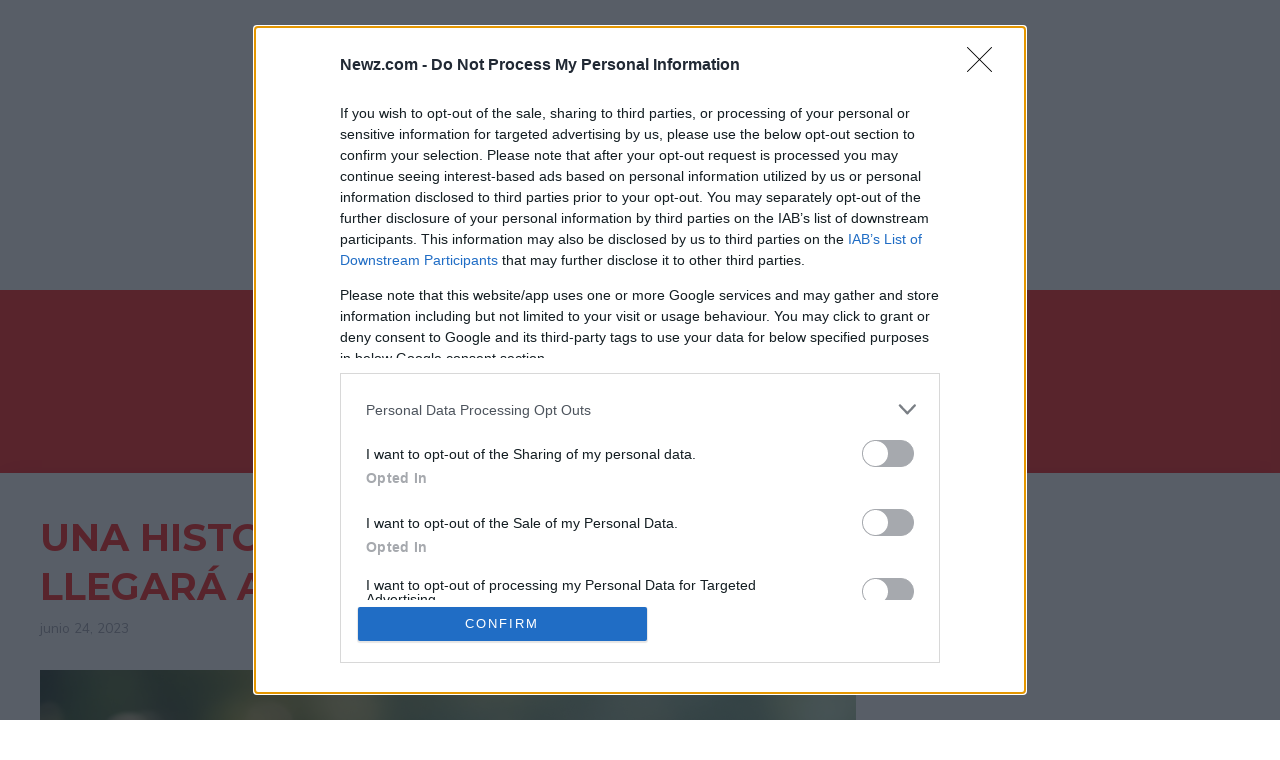

--- FILE ---
content_type: application/javascript
request_url: https://lib.adhubmedia.com/dist/es.newz.com/adhub-es.newz.com.min.js?v=121120251630
body_size: 71163
content:
!function(){"use strict";var e="es.newz.com",t=window.location.hostname.toLowerCase().replace(/^www\./,""),i=e.toLowerCase().replace(/^www\./,"");t===i||t.endsWith("."+i)?(new URLSearchParams(window.location.search).get("adhub_version"),window.AdHubGAMConfig={networkCode:"131207395",sitePrefix:"es_newz_com",slots:[{code:"adhub-728x90-banner",adUnit:"/131207395/Es.newz.com/Es_Leaderboard",sizes:[[728,90]],sizeMapping:null,targeting:{}},{code:"adhub-in-article",adUnit:"/131207395/Es.newz.com/Es_MPU",sizes:[[300,250],"fluid"],sizeMapping:null,targeting:{}},{code:"adhub-in-article-1",adUnit:"/131207395/Es.newz.com/Es_MPU",sizes:[[300,250],"fluid"],sizeMapping:null,targeting:{}},{code:"adhub-in-article-2",adUnit:"/131207395/Es.newz.com/Es_MPU",sizes:[[300,250],"fluid"],sizeMapping:null,targeting:{}},{code:"adhub-300x250-top",adUnit:"/131207395/Es.newz.com/Es_MPU",sizes:[[300,250],"fluid"],sizeMapping:null,targeting:{}},{code:"adhub-300x250-mid",adUnit:"/131207395/Es.newz.com/Es_MPU",sizes:[[300,250],"fluid"],sizeMapping:null,targeting:{}},{code:"adhub-300x250-bottom",adUnit:"/131207395/Es.newz.com/Es_MPU",sizes:[[300,250],"fluid"],sizeMapping:null,targeting:{}},{code:"adhub-sidebar",adUnit:"/131207395/Es.newz.com/Es_Sidebar",sizes:[[300,600],[300,250],[160,600],"fluid"],sizeMapping:null,targeting:{}},{code:"adhub-in-article-3",adUnit:"/131207395/Es.newz.com/Es_MPU",sizes:[[300,250],"fluid"],sizeMapping:null,targeting:{}},{code:"adhub-sticky-bottom",adUnit:"/131207395/Es.newz.com/Es_Mobile",sizes:[[728,90],[320,50],[320,100]],sizeMapping:null,targeting:{}},{code:"adhub-top-banner",adUnit:"/131207395/Es.newz.com/Es_Leaderboard",sizes:[[970,250],[940,250],[728,90],[320,100],[320,50]],sizeMapping:null,targeting:{}},{code:"adhub-video-sticky-left",adUnit:"/131207395/Es.newz.com/Es_Video_Desktop",sizes:[[300,250]],sizeMapping:null,targeting:{}},{code:"adhub-video-sticky-right",adUnit:"/131207395/Es.newz.com/Es_Video_Desktop",sizes:[[300,250]],sizeMapping:null,targeting:{}},{code:"adhub-video-in-article",adUnit:"/131207395/Es.newz.com/Es_Video_Desktop",sizes:[[300,250]],sizeMapping:null,targeting:{}},{code:"adhub-skin",adUnit:"/131207395/Es.newz.com/Es_Skin",sizes:[[1,1]],sizeMapping:null,targeting:{}}],options:{enableSingleRequest:!1,collapseEmptyDivs:!0,disableInitialLoad:!0,enableLazyLoad:{fetchMarginPercent:500,renderMarginPercent:200,mobileScaling:2}},autoInit:!1},window.AdHubLegacyPlaceholdersConfig={enabled:!0,maxAdsPerPage:12,excludeSelectors:null,classMapping:null,dimensionOverrides:{"1x1":{adUnit:"/131207395/es_newz_com/Es_Skin",sizes:["fluid",[1,1]],position:"native",type:"native",style:null,maxPerPage:2},"300x250":{adUnit:"/131207395/es_newz_com/Es_MPU",sizes:[[300,250],[336,280]],position:"in-article",type:"banner",style:null,maxPerPage:4},"336x280":{adUnit:"/131207395/es_newz_com/Es_MPU",sizes:[[336,280],[300,250]],position:"in-article",type:"banner",style:null,maxPerPage:4},"320x50":{adUnit:"/131207395/es_newz_com/Es_Mobile",sizes:[[320,50],[320,100]],position:"mobile-banner",type:"banner",style:null,maxPerPage:3},"320x100":{adUnit:"/131207395/es_newz_com/Es_Mobile",sizes:[[320,100],[320,50]],position:"mobile-banner",type:"banner",style:null,maxPerPage:3},"940x250":{adUnit:"/131207395/es_newz_com/Es_Leaderboard",sizes:[[970,250],[940,250],[728,90]],position:"top-banner",type:"banner",style:null,maxPerPage:1},"970x250":{adUnit:"/131207395/es_newz_com/Es_Leaderboard",sizes:[[970,250],[728,90]],position:"billboard",type:"banner",style:null,maxPerPage:1},"728x90":{adUnit:"/131207395/es_newz_com/Es_Leaderboard",sizes:[[728,90],[970,250]],position:"leaderboard",type:"banner",style:null,maxPerPage:2},"300x600":{adUnit:"/131207395/es_newz_com/Es_Sidebar",sizes:[[300,600],[300,250]],position:"sidebar",type:"banner",style:null,maxPerPage:2},"160x600":{adUnit:"/131207395/es_newz_com/Es_Sidebar",sizes:[[300,600],[300,250]],position:"skyscraper",type:"banner",style:null,maxPerPage:2},"1800x1000":{adUnit:"/131207395/es_newz_com/Es_Skin",sizes:[[1,1]],position:"skin",type:"banner",style:null,maxPerPage:1}},defaults:{adUnit:"/131207395/AdhubMedia_RON/AdhubMedia_RON_Display"}},window.AdHubSSPConfig={mgid:{enabled:!0,integrationType:"fallback",defaultTemplate:"card",feeds:{default:{"4x3":{feedId:"1355639",token:"2f487b196065e157d780013f7dedb8f4"},"16x9":{feedId:"1347139",token:"10074c2bbac75e7a98b844c6b3775e4f"},"1x1":{feedId:"1355641",token:"e57223d6905084b7e35dc6559b20317e"}},nc17:{"4x3":{feedId:"1360698",token:"48c5ff83dfa97eead49409e4847f24d0"},"16x9":{feedId:"1360697",token:"013f5a207651774f410534b7e34aebf8"},"1x1":{feedId:"1360699",token:"667e7c537ea63c0beb7d12e287687f7e"}}}},adf:{enabled:!0,midBySize:{"300x600":"2011661","300x250":"2011662","728x90":"2011663","320x50":"2011664","468x60":"2011665","160x600":"2011666","120x600":"2011667","336x280":"2011668","970x250":"2011669","320x100":"2011670"}},e_volution:{enabled:!0,placementIdsBySize:{"300x250":"1853","300x600":"1865","728x90":"1866","320x50":"1867","468x60":"1868","160x600":"1869","120x600":"1870","336x280":"1871","970x250":"1872","320x100":"1873"}},nexx360:{enabled:!0,adasta:{schain:{asi:"adasta.it",sid:"6"},enabled:!0,rosPlacementId:"36947864",placementIdBySite:{"think.it":"33165389","notizie.it":"36947854","petstory.it":"33165363","viaggiamo.it":"33165394","actualidad.es":"33165396","newshub.co.uk":"33165401","casamagazine.it":"33165350","sportmagazine.it":"33165388","offerteshopping.it":"33165395","cineversemagazine.it":"33165348","professione-lavoro.it":"33165349"}},tagIdsBySize:{"970x250":"jcwva15v","728x90":"mg32sw72","300x600":"42uowtbf","300x250":"d7yqsikf","336x280":"arf3dsmb","160x600":"z9wgjnya","120x600":"hq7515y4","320x100":"gn1sj0pa","320x50":"0cm7gkde","468x60":"zqahj4ta"},videoTagIds:{desktop:"7iellh0i",mobile:"oura2ehq"}},appnexus:{enabled:!0,placementId:"35482111",placementIdBySize:{}}},window.AdHubFloorPriceConfig={schema:{fields:["mediaType","size"]},currency:"EUR",rules:{"video|*":.05,"banner|300x600":.02,"banner|970x250":.02,"banner|728x90":.02,"banner|300x250":.01,"banner|336x280":.01,"banner|320x100":.01,"banner|320x50":.01,"banner|*":.01,"*|*":.01},generateFloorData:function(){return{currency:this.currency,schema:this.schema,values:this.rules,default:.01}}},window.AdHubCMPConfig={timeout:2e3,strictMode:!1,webviewFallback:!0,trackingEnabled:!0,injectCmpIfMissing:!0},window.AdHubRefreshConfig={interval:3e4,minViewabilityTime:1e4,maxRefreshPerSession:10,viewabilityThreshold:50,eligibleSlots:["adhub-sticky-bottom","adhub-sidebar"]},window.AdHubAutoInitConfig={initTimeout:5e3,auctionTimeout:3500,autoRefreshInterval:0},window.AdHubExternalWidgetsConfig={enabled:!1,widgets:[]},window.AdHubDynamicPlaceholdersConfig={enabled:!0,articleOnly:!0,debug:!1,zones:[{name:"articolo",enabled:!0,targetSelector:".entry-content, .article-content, .post-content, article, .content",maxInsert:3,minParagraphWords:70,insertAfterParagraph:2,paragraphInterval:3,minDistanceFromStart:2,minDistanceFromEnd:1,adUnitCode:"adhub-in-article",placeholderClass:"adhub-dynamic-placeholder",placeholderStyle:null,deviceType:"all"}]},window.AdHubDynamicTagsConfig={enabled:!1,tags:[]},window.AdHubActiveTests=[{id:"e85ad3bc-f721-43cb-af33-6f8c24f6eae1",name:"Global Floor Price Optimization Q1 2026",testType:"FLOOR_PRICE",trafficPercent:50,variants:[{id:"f577893e-65f5-4e3f-8eba-b62ca353af44",name:"Control",isControl:!0,percentage:50,config:{}},{id:"d7673d0c-7a86-46da-9806-a378e7ef0b28",name:"Higher Floors",isControl:!1,percentage:50,config:{floorPrices:{"video|*":.35,"banner|300x600":.06,"banner|970x250":.1,"banner|728x90":.05,"banner|300x250":.035,"banner|336x280":.035,"banner|320x100":.03,"banner|320x50":.025,"banner|*":.03,"*|*":.025}}}]}],window.AdHubSiteConfig={version:"1.0.0",domain:"es.newz.com",siteId:"a8a6cd53-72fb-44cd-bd28-58a6d9d40008",generatedAt:"2026-01-28T10:35:08.120Z",loader:{cdnUrl:"https://lib.adhubmedia.com",loadTimeout:15e3,debugMode:!1,eventBufferEnabled:!0,eventBufferRetention:3e4,bundleType:"modular"},modules:{cmp:!0,prebid:!0,gam:!0,mgid:!0,video:!1,analytics:!0,refresh:!1,viewability:!1,widgets:!1,dynamicTags:!1},site:{siteName:"es_newz_com",siteVar:"es_newz_com",publisherId:"ADHUB",gamNetworkCode:"131207395",gamParent:"es_newz.com",gamPrefix:"Es"},gam:{networkCode:"131207395",sitePrefix:"es_newz_com",slots:[{code:"adhub-728x90-banner",adUnit:"/131207395/Es.newz.com/Es_Leaderboard",sizes:[[728,90]],sizeMapping:null,targeting:{}},{code:"adhub-in-article",adUnit:"/131207395/Es.newz.com/Es_MPU",sizes:[[300,250],"fluid"],sizeMapping:null,targeting:{}},{code:"adhub-in-article-1",adUnit:"/131207395/Es.newz.com/Es_MPU",sizes:[[300,250],"fluid"],sizeMapping:null,targeting:{}},{code:"adhub-in-article-2",adUnit:"/131207395/Es.newz.com/Es_MPU",sizes:[[300,250],"fluid"],sizeMapping:null,targeting:{}},{code:"adhub-300x250-top",adUnit:"/131207395/Es.newz.com/Es_MPU",sizes:[[300,250],"fluid"],sizeMapping:null,targeting:{}},{code:"adhub-300x250-mid",adUnit:"/131207395/Es.newz.com/Es_MPU",sizes:[[300,250],"fluid"],sizeMapping:null,targeting:{}},{code:"adhub-300x250-bottom",adUnit:"/131207395/Es.newz.com/Es_MPU",sizes:[[300,250],"fluid"],sizeMapping:null,targeting:{}},{code:"adhub-sidebar",adUnit:"/131207395/Es.newz.com/Es_Sidebar",sizes:[[300,600],[300,250],[160,600],"fluid"],sizeMapping:null,targeting:{}},{code:"adhub-in-article-3",adUnit:"/131207395/Es.newz.com/Es_MPU",sizes:[[300,250],"fluid"],sizeMapping:null,targeting:{}},{code:"adhub-sticky-bottom",adUnit:"/131207395/Es.newz.com/Es_Mobile",sizes:[[728,90],[320,50],[320,100]],sizeMapping:null,targeting:{}},{code:"adhub-top-banner",adUnit:"/131207395/Es.newz.com/Es_Leaderboard",sizes:[[970,250],[940,250],[728,90],[320,100],[320,50]],sizeMapping:null,targeting:{}},{code:"adhub-video-sticky-left",adUnit:"/131207395/Es.newz.com/Es_Video_Desktop",sizes:[[300,250]],sizeMapping:null,targeting:{}},{code:"adhub-video-sticky-right",adUnit:"/131207395/Es.newz.com/Es_Video_Desktop",sizes:[[300,250]],sizeMapping:null,targeting:{}},{code:"adhub-video-in-article",adUnit:"/131207395/Es.newz.com/Es_Video_Desktop",sizes:[[300,250]],sizeMapping:null,targeting:{}},{code:"adhub-skin",adUnit:"/131207395/Es.newz.com/Es_Skin",sizes:[[1,1]],sizeMapping:null,targeting:{}}],options:{enableSingleRequest:!1,collapseEmptyDivs:!0,disableInitialLoad:!0,enableLazyLoad:{fetchMarginPercent:500,renderMarginPercent:200,mobileScaling:2}},autoInit:!1},legacy:{enabled:!0,maxAdsPerPage:12,excludeSelectors:null,classMapping:null,dimensionOverrides:{"1x1":{adUnit:"/131207395/es_newz_com/Es_Skin",sizes:["fluid",[1,1]],position:"native",type:"native",style:null,maxPerPage:2},"300x250":{adUnit:"/131207395/es_newz_com/Es_MPU",sizes:[[300,250],[336,280]],position:"in-article",type:"banner",style:null,maxPerPage:4},"336x280":{adUnit:"/131207395/es_newz_com/Es_MPU",sizes:[[336,280],[300,250]],position:"in-article",type:"banner",style:null,maxPerPage:4},"320x50":{adUnit:"/131207395/es_newz_com/Es_Mobile",sizes:[[320,50],[320,100]],position:"mobile-banner",type:"banner",style:null,maxPerPage:3},"320x100":{adUnit:"/131207395/es_newz_com/Es_Mobile",sizes:[[320,100],[320,50]],position:"mobile-banner",type:"banner",style:null,maxPerPage:3},"940x250":{adUnit:"/131207395/es_newz_com/Es_Leaderboard",sizes:[[970,250],[940,250],[728,90]],position:"top-banner",type:"banner",style:null,maxPerPage:1},"970x250":{adUnit:"/131207395/es_newz_com/Es_Leaderboard",sizes:[[970,250],[728,90]],position:"billboard",type:"banner",style:null,maxPerPage:1},"728x90":{adUnit:"/131207395/es_newz_com/Es_Leaderboard",sizes:[[728,90],[970,250]],position:"leaderboard",type:"banner",style:null,maxPerPage:2},"300x600":{adUnit:"/131207395/es_newz_com/Es_Sidebar",sizes:[[300,600],[300,250]],position:"sidebar",type:"banner",style:null,maxPerPage:2},"160x600":{adUnit:"/131207395/es_newz_com/Es_Sidebar",sizes:[[300,600],[300,250]],position:"skyscraper",type:"banner",style:null,maxPerPage:2},"1800x1000":{adUnit:"/131207395/es_newz_com/Es_Skin",sizes:[[1,1]],position:"skin",type:"banner",style:null,maxPerPage:1}},defaults:{adUnit:"/131207395/AdhubMedia_RON/AdhubMedia_RON_Display"}},ssp:{mgid:{enabled:!0,integrationType:"fallback",defaultTemplate:"card",feeds:{default:{"4x3":{feedId:"1355639",token:"2f487b196065e157d780013f7dedb8f4"},"16x9":{feedId:"1347139",token:"10074c2bbac75e7a98b844c6b3775e4f"},"1x1":{feedId:"1355641",token:"e57223d6905084b7e35dc6559b20317e"}},nc17:{"4x3":{feedId:"1360698",token:"48c5ff83dfa97eead49409e4847f24d0"},"16x9":{feedId:"1360697",token:"013f5a207651774f410534b7e34aebf8"},"1x1":{feedId:"1360699",token:"667e7c537ea63c0beb7d12e287687f7e"}}}},adf:{enabled:!0,midBySize:{"300x600":"2011661","300x250":"2011662","728x90":"2011663","320x50":"2011664","468x60":"2011665","160x600":"2011666","120x600":"2011667","336x280":"2011668","970x250":"2011669","320x100":"2011670"}},e_volution:{enabled:!0,placementIdsBySize:{"300x250":"1853","300x600":"1865","728x90":"1866","320x50":"1867","468x60":"1868","160x600":"1869","120x600":"1870","336x280":"1871","970x250":"1872","320x100":"1873"}},nexx360:{enabled:!0,adasta:{schain:{asi:"adasta.it",sid:"6"},enabled:!0,rosPlacementId:"36947864",placementIdBySite:{"think.it":"33165389","notizie.it":"36947854","petstory.it":"33165363","viaggiamo.it":"33165394","actualidad.es":"33165396","newshub.co.uk":"33165401","casamagazine.it":"33165350","sportmagazine.it":"33165388","offerteshopping.it":"33165395","cineversemagazine.it":"33165348","professione-lavoro.it":"33165349"}},tagIdsBySize:{"970x250":"jcwva15v","728x90":"mg32sw72","300x600":"42uowtbf","300x250":"d7yqsikf","336x280":"arf3dsmb","160x600":"z9wgjnya","120x600":"hq7515y4","320x100":"gn1sj0pa","320x50":"0cm7gkde","468x60":"zqahj4ta"},videoTagIds:{desktop:"7iellh0i",mobile:"oura2ehq"}},appnexus:{enabled:!0,placementId:"35482111",placementIdBySize:{}}},prebid:{timeout:2e3,bidderTimeout:1500,enableSendAllBids:!0,priceGranularity:{buckets:[{max:1,increment:.01},{max:5,increment:.1},{max:10,increment:.5},{max:20,increment:1}]},currency:{adServerCurrency:"EUR",granularityMultiplier:1,conversionRateFile:"https://cdn.jsdelivr.net/gh/prebid/currency-file@1/latest.json",defaultRates:{USD:{EUR:.87}}},userSync:{userIds:[{name:"id5Id",params:{partner:173},storage:{name:"id5id",type:"cookie",expires:90,refreshInSeconds:28800}},{name:"unifiedId",params:{partner:"prebid"},storage:{name:"pbjs-unifiedid",type:"cookie",expires:60}}],syncDelay:3e3,syncEnabled:!0,iframeEnabled:!0,filterSettings:{image:{filter:"include",bidders:"*"},iframe:{filter:"include",bidders:["nexx360","adf","e_volution","appnexus","pubmatic","richaudience","sublime"]}},syncsPerBidder:5},consentManagement:{gpp:{cmpApi:"iab",timeout:1e4},usp:{cmpApi:"iab",timeout:1e4},gdpr:{rules:[{purpose:"basicAds",enforceVendor:!0,enforcePurpose:!0,vendorExceptions:["utiq","sublime","e_volution","nexx360"]}],cmpApi:"iab",timeout:1e4,defaultGdprScope:!0}},enableTIDs:!0,allowActivities:{transmitTid:{default:!0},accessDevice:{default:!0},syncUser:{default:!0},transmitPreciseGeo:{default:!0},transmitUfpd:{default:!0},enrichEids:{default:!0},reportAnalytics:{default:!0}},bidderSettings:{standard:{storageAllowed:!0}},ortb2:null,adUnits:[{code:"adhub-top-banner",mediaTypes:{banner:{sizes:[[970,250],[728,90],[320,100],[320,50]]}},sizeConfig:null,bids:[]},{code:"adhub-sidebar",mediaTypes:{banner:{sizes:[[300,250],[300,600]]}},sizeConfig:null,bids:[]},{code:"adhub-in-article",mediaTypes:{banner:{sizes:[[300,250],[336,280]]}},sizeConfig:null,bids:[]},{code:"adhub-sticky-bottom",mediaTypes:{banner:{sizes:[[728,90],[320,50]]}},sizeConfig:null,bids:[]},{code:"adhub-728x90-banner",mediaTypes:{banner:{sizes:[[728,90],[300,250]]}},sizeConfig:null,bids:[]},{code:"adhub-200x250-top",mediaTypes:{banner:{sizes:[[300,250]]}},sizeConfig:null,bids:[]},{code:"adhub-200x250-mid",mediaTypes:{banner:{sizes:[[300,250]]}},sizeConfig:null,bids:[]},{code:"adhub-200x250-bottom",mediaTypes:{banner:{sizes:[[300,250]]}},sizeConfig:null,bids:[]},{code:"adhub-in-article-1",mediaTypes:{banner:{sizes:[[300,250],[336,280]]}},sizeConfig:null,bids:[]},{code:"adhub-in-article-2",mediaTypes:{banner:{sizes:[[300,250],[336,280]]}},sizeConfig:null,bids:[]},{code:"adhub-in-article-3",mediaTypes:{banner:{sizes:[[300,250],[336,280]]}},sizeConfig:null,bids:[]},{code:"adhub-skyscraper-left",mediaTypes:{banner:{sizes:[[160,600],[120,600]]}},sizeConfig:null,bids:[]},{code:"adhub-skyscraper-right",mediaTypes:{banner:{sizes:[[160,600],[120,600]]}},sizeConfig:null,bids:[]}]},mgid:{enabled:!0,sourceId:"ESNEWZ049",proxyUrl:"https://hit.adhubmedia.com/mgid",defaultAdsCount:4,defaultAspectRatio:"4x3",defaultDemand:"default",defaultLang:"it",defaultTemplate:"card",timeout:5e3,enableAutoFallback:!0,showAdLabel:!0,adLabelText:"Pubblicità",excludeSlots:null,feeds:[],recommendationWidget:{enabled:!0,selector:".adhub-mgid-widget",adsCount:16,aspectRatio:"4x3",template:"grid",columns:4,showTitle:!0,title:"Potrebbe interessarti",autoInit:!0,lazyLoad:!0,lazyLoadMargin:200,style:null,mobileAdsCount:6,mobileColumns:1,autoInsert:!0,autoInsertSelector:".site-main .entry-content",autoInsertPosition:"after"}},video:{enabled:!1,autoPlay:!0,muted:!0,closeDelay:5,skipDelay:5,vastTimeout:5e3,stickyOffset:20,mobileStickyOffset:10,preRollEnabled:!0,midRollEnabled:!0,midRollFrequency:1,postRollEnabled:!1,vastFallbackUrl:null},floorPrices:{rules:{"video|*":.05,"banner|300x600":.02,"banner|970x250":.02,"banner|728x90":.02,"banner|300x250":.01,"banner|336x280":.01,"banner|320x100":.01,"banner|320x50":.01,"banner|*":.01,"*|*":.01}},widgets:{enabled:!1,widgets:[]},dynamicPlaceholders:{enabled:!0,articleOnly:!0,debug:!1,zones:[{name:"articolo",enabled:!0,targetSelector:".entry-content, .article-content, .post-content, article, .content",maxInsert:3,minParagraphWords:70,insertAfterParagraph:2,paragraphInterval:3,minDistanceFromStart:2,minDistanceFromEnd:1,adUnitCode:"adhub-in-article",placeholderClass:"adhub-dynamic-placeholder",placeholderStyle:null,deviceType:"all"}]},dynamicTags:{enabled:!1,tags:[]},analytics:{enabled:!0,ga4Enabled:!0,endpoint:"https://hit.adhubmedia.com/log",samplingRate:1,debug:!1},cmp:{timeout:2e3,strictMode:!1,webviewFallback:!0,trackingEnabled:!0,injectCmpIfMissing:!0},refresh:{interval:3e4,minViewabilityTime:1e4,maxRefreshPerSession:10,viewabilityThreshold:50,eligibleSlots:["adhub-sticky-bottom","adhub-sidebar"]},autoInit:{initTimeout:5e3,auctionTimeout:3500,autoRefreshInterval:0},abTests:[{id:"e85ad3bc-f721-43cb-af33-6f8c24f6eae1",name:"Global Floor Price Optimization Q1 2026",testType:"FLOOR_PRICE",trafficPercent:50,variants:[{id:"f577893e-65f5-4e3f-8eba-b62ca353af44",name:"Control",isControl:!0,percentage:50,config:{}},{id:"d7673d0c-7a86-46da-9806-a378e7ef0b28",name:"Higher Floors",isControl:!1,percentage:50,config:{floorPrices:{"video|*":.35,"banner|300x600":.06,"banner|970x250":.1,"banner|728x90":.05,"banner|300x250":.035,"banner|336x280":.035,"banner|320x100":.03,"banner|320x50":.025,"banner|*":.03,"*|*":.025}}}]}]},window.ADHUB_CORE_BUILD="20260128112925",[{id:"prebid-js",src:"https://lib.adhubmedia.com/core/prebid/prebid-custom.js"},{id:"google-gpt",src:"https://securepubads.g.doubleclick.net/tag/js/gpt.js"}].forEach(function(e){if(!document.getElementById(e.id)){var t=document.createElement("script");t.id=e.id,t.src=e.src,t.async=!0,(document.head||document.body).appendChild(t)}}),function(){if(window.__adHubCMPLoaded)return void console.warn("[AdHubCMP] Modulo già caricato - Skip duplicato");window.__adHubCMPLoaded=!0;const e=function(){for(var e=navigator.userAgent||"",t=[/FBAN|FBAV|FB_IAB|FBIOS|FBSS/i,/Instagram/i,/Twitter|X-Twitter/i,/LinkedIn/i,/TikTok|BytedanceWebview/i,/Snapchat/i,/Pinterest/i,/Telegram/i,/Line\//i,/KAKAOTALK/i,/MicroMessenger|WeChat/i],i=0;i<t.length;i++)if(t[i].test(e))return!0;return!(!/iPhone|iPad|iPod/i.test(e)||/Safari/i.test(e)||/CriOS/i.test(e))||!(!/Android/i.test(e)||!/; wv\)/.test(e))}();e&&console.log("[AdHubCMP] ⚠️ Rilevato In-App Browser - Modalità WebView attiva");const t={VENDOR_ID:755,CMP_TIMEOUT:e?3e3:5e3,CMP_CHECK_INTERVAL:50,REQUIRED_PURPOSES:[1],REQUIRED_FEATURES:[],STRICT_MODE:!1,DEBUG:-1!==window.location.search.indexOf("debug=cmp"),WEBVIEW_FALLBACK:!0,WEBVIEW_CONSENT_KEY:"adhub_cmp_consent",WEBVIEW_CONSENT_EXPIRY:2592e6,TRACKING_URL:"https://hit.adhubmedia.com/api/cmp/track",TRACKING_ENABLED:!0,INJECT_CMP_IF_MISSING:!0,INMOBI_CMP_URL:"https://lib.adhubmedia.com/core/cmp/inmobi.js"},i={...t};if(window.AdHubCMPConfig&&(console.log("[AdHubCMP] 📦 Config caricata da window.AdHubCMPConfig"),Object.keys(window.AdHubCMPConfig).forEach(function(e){var n={timeout:"CMP_TIMEOUT",checkInterval:"CMP_CHECK_INTERVAL",vendorId:"VENDOR_ID",requiredPurposes:"REQUIRED_PURPOSES",requiredFeatures:"REQUIRED_FEATURES",strictMode:"STRICT_MODE",debug:"DEBUG",webviewFallback:"WEBVIEW_FALLBACK",webviewConsentKey:"WEBVIEW_CONSENT_KEY",webviewConsentExpiry:"WEBVIEW_CONSENT_EXPIRY",trackingUrl:"TRACKING_URL",trackingEnabled:"TRACKING_ENABLED",injectCmpIfMissing:"INJECT_CMP_IF_MISSING",inmobiCmpUrl:"INMOBI_CMP_URL"}[e]||e;t.hasOwnProperty(n)&&(i[n]=window.AdHubCMPConfig[e])})),window.AdHubSiteConfig&&window.AdHubSiteConfig.cmp){console.log("[AdHubCMP] 📦 Config caricata da window.AdHubSiteConfig.cmp");var n=window.AdHubSiteConfig.cmp;void 0!==n.timeout&&(i.CMP_TIMEOUT=n.timeout),void 0!==n.strictMode&&(i.STRICT_MODE=n.strictMode),void 0!==n.webviewFallback&&(i.WEBVIEW_FALLBACK=n.webviewFallback),void 0!==n.trackingEnabled&&(i.TRACKING_ENABLED=n.trackingEnabled),void 0!==n.injectCmpIfMissing&&(i.INJECT_CMP_IF_MISSING=n.injectCmpIfMissing)}let o=!1;const a={cmpDetected:!1,cmpReady:!1,consentGiven:!1,initialized:!1,tcData:null,error:null,isWebView:e,usedFallback:!1};function d(){try{const e="__adhub_cmp_test__";return localStorage.setItem(e,e),localStorage.removeItem(e),!0}catch(e){return!1}}function s(e){if(!d())return!1;try{const t={tcData:e,timestamp:Date.now(),expiry:Date.now()+i.WEBVIEW_CONSENT_EXPIRY};return localStorage.setItem(i.WEBVIEW_CONSENT_KEY,JSON.stringify(t)),c("Consenso salvato in localStorage (WebView)"),!0}catch(e){return!1}}function r(){if(!d())return null;try{const e=localStorage.getItem(i.WEBVIEW_CONSENT_KEY);if(!e)return null;const t=JSON.parse(e);return t.expiry&&Date.now()>t.expiry?(localStorage.removeItem(i.WEBVIEW_CONSENT_KEY),c("Consenso localStorage scaduto"),null):(c("Consenso recuperato da localStorage"),t.tcData)}catch(e){return null}}function l(t,n){if(i.TRACKING_ENABLED&&!o){o=!0;try{const o={event_type:t,domain:window.location.hostname.replace(/^www\./,""),is_webview:e,page_url:window.location.href,referrer:document.referrer||null,timestamp:(new Date).toISOString(),details:n||{}};navigator.sendBeacon?(navigator.sendBeacon(i.TRACKING_URL,new Blob([JSON.stringify(o)],{type:"application/json"})),c("📡 Tracking inviato (sendBeacon): "+t)):(fetch(i.TRACKING_URL,{method:"POST",headers:{"Content-Type":"application/json"},body:JSON.stringify(o),keepalive:!0}).catch(function(e){}),c("📡 Tracking inviato (fetch): "+t))}catch(e){}}}function c(e,t){i.DEBUG&&console.log("[AdHubCMP] "+e,t||"")}function u(e,t){console.warn("[AdHubCMP] "+e,t||"")}function g(e,t){console.error("[AdHubCMP] "+e,t||"")}function p(e){if(!e)return c("TC Data non disponibile"),!1;if(!1===e.gdprApplies)return c("GDPR non applicabile, consenso valido"),!0;for(let t=0;t<i.REQUIRED_PURPOSES.length;t++){const n=i.REQUIRED_PURPOSES[t];if(!e.purpose||!e.purpose.consents||!0!==e.purpose.consents[n])return c("Purpose "+n+" non consentito"),!1}return i.VENDOR_ID&&e.vendor&&e.vendor.consents&&!0!==e.vendor.consents[i.VENDOR_ID]?(c("Vendor "+i.VENDOR_ID+" non consentito"),!1):(c("Consenso valido",e),!0)}function b(){a.initialized?c("AdHub già inizializzato"):(a.initialized=!0,c("🚀 Consenso validato - Emissione evento per inizializzazione moduli..."),window.dispatchEvent&&(window.dispatchEvent(new CustomEvent("adhub:consent:ready",{detail:{consentGiven:a.consentGiven,tcData:a.tcData}})),c("✅ Evento adhub:consent:ready emesso")))}function f(){u("❌ Consenso negato - Annunci bloccati"),a.consentGiven=!1,window.dispatchEvent&&window.dispatchEvent(new CustomEvent("adhub:consent:denied",{detail:{tcData:a.tcData}})),i.STRICT_MODE||(c("Strict mode disabilitato, inizializzo comunque"),b())}function h(t){c("Consenso ricevuto",t),a.tcData=t,a.cmpReady=!0,e&&i.WEBVIEW_FALLBACK&&s(t),p(t)?(a.consentGiven=!0,c("✅ Consenso valido - Avvio AdHub"),b()):f()}function m(){c("Inizializzazione listener TCF 2.0"),l("inmobi_loaded",{has_tcfapi:!0,cmp_type:"tcfv2"}),window.__tcfapi("addEventListener",2,function(e,t){t?(c("TCF Event: "+e.eventStatus,e),-1!==["tcloaded","useractioncomplete"].indexOf(e.eventStatus)&&h(e)):g("Errore nel listener TCF",e)})}function w(){l("inmobi_skipped",{reason:"no_cmp_detected",has_tcfapi:"function"==typeof window.__tcfapi,has_cmp:"function"==typeof window.__cmp}),window.dispatchEvent&&window.dispatchEvent(new CustomEvent("adhub:consent:nocmp")),i.STRICT_MODE?g("Strict mode abilitato - AdHub bloccato senza CMP"):(u("Strict mode disabilitato - Inizializzazione senza CMP"),a.consentGiven=!0,b())}if(window.AdHubCMP={getState:function(){return a},getConfig:function(){return i},forceInit:function(){u("⚠️ Inizializzazione forzata richiesta"),a.consentGiven=!0,b()},checkConsent:function(){"function"==typeof window.__tcfapi?window.__tcfapi("getTCData",2,function(e,t){console.log("Consenso attuale:",e),console.log("Valido:",p(e))}):console.log("CMP non disponibile")},isWebView:function(){return e},isUsingFallback:function(){return a.usedFallback},getStoredConsent:function(){return r()},clearStoredConsent:function(){d()&&(localStorage.removeItem(i.WEBVIEW_CONSENT_KEY),console.log("[AdHubCMP] Consenso localStorage rimosso"))}},c("🔍 Ricerca CMP in corso..."),new Promise(function(e,t){return"function"==typeof window.__tcfapi?(c("✅ CMP rilevata (__tcfapi)"),a.cmpDetected=!0,void e("tcfapi")):"function"==typeof window.__cmp?(c("✅ CMP rilevata (__cmp - TCF 1.1)"),a.cmpDetected=!0,void e("cmp")):(c("⚡ Nessuna CMP rilevata - procedo con iniezione"),void t("no_cmp"))}).then(function(e){"tcfapi"===e?m():"cmp"===e&&(c("Inizializzazione listener TCF 1.1 (legacy)"),window.__cmp("getConsentData",null,function(e,t){if(!t)return g("Errore nel recupero consenso TCF 1.1"),void f();h({gdprApplies:e.gdprApplies,purpose:{consents:e.purposeConsents||{}},vendor:{consents:e.vendorConsents||{}},eventStatus:"tcloaded"})}))}).catch(function(t){!function(){if(u("⚠️ CMP non rilevata nel sito"),a.cmpDetected=!1,a.error="no_cmp",i.INJECT_CMP_IF_MISSING&&!e){c("🔧 Configurazione: Iniezione CMP abilitata - Carico InMobi CMP");var t=function(){try{if(d()){var e=localStorage.getItem("FCCDCF");if(e)try{var t=JSON.parse(e);if(t&&(t.IABTCF_TCString||t.TcfConsent||t.CmpApi))return c("✅ Consenso InMobi trovato in localStorage (FCCDCF)"),!0}catch(e){}var i=localStorage.getItem("eupubconsent-v2");if(i&&i.length>10)return c("✅ Consenso TCF trovato in localStorage (eupubconsent-v2)"),!0}for(var n=document.cookie.split(";"),o=0;o<n.length;o++){var a=n[o].trim();if(0===a.indexOf("euconsent-v2=")||0===a.indexOf("eupubconsent-v2=")){var s=a.split("=")[1];if(s&&s.length>10)return c("✅ Consenso TCF trovato in cookie"),!0}}return!1}catch(e){return!1}}();return t&&c("⚡ Consenso InMobi esistente rilevato - Uso fast-path"),void new Promise(function(e,t){if(c("💉 Iniezione InMobi CMP in corso..."),window.__adHubCMPInjected)return c("CMP già iniettata, skip"),void e();window.__adHubCMPInjected=!0;var n=document.createElement("script");n.src=i.INMOBI_CMP_URL,n.async=!0,n.onload=function(){c("✅ InMobi CMP caricata"),l("inmobi_injected",{url:i.INMOBI_CMP_URL}),e()},n.onerror=function(){u("❌ Errore caricamento InMobi CMP"),t(new Error("Failed to load InMobi CMP"))};var o=document.getElementsByTagName("script")[0];o&&o.parentNode?o.parentNode.insertBefore(n,o):document.head.appendChild(n)}).then(function(){var e=0,i=t?15:20,n=setInterval(function(){e++,"function"==typeof window.__tcfapi?(clearInterval(n),c("✅ __tcfapi disponibile dopo iniezione (check #"+e+")"),a.cmpDetected=!0,a.error=null,m()):e>=i&&(clearInterval(n),u("⚠️ Timeout attesa __tcfapi dopo iniezione ("+100*i+"ms)"),w())},100)}).catch(function(e){u("Errore iniezione CMP:",e),w()})}if(e&&i.WEBVIEW_FALLBACK){c("🔄 WebView: Tentativo recupero consenso da localStorage..."),l("inmobi_skipped",{reason:"webview_fallback",has_tcfapi:!1,has_cmp:!1});const e=r();if(e)return c("✅ WebView: Consenso trovato in localStorage"),a.usedFallback=!0,void h(e);c("⚠️ WebView: Nessun consenso salvato - Uso fallback LI"),a.usedFallback=!0;const t={gdprApplies:!0,eventStatus:"tcloaded",cmpStatus:"loaded",tcString:"",isWebViewFallback:!0,purpose:{consents:{1:!0},legitimateInterests:{7:!0,9:!0,10:!0}},vendor:{consents:{},legitimateInterests:{}},specialFeatureOptins:{}};return a.tcData=t,a.consentGiven=!0,s(t),window.dispatchEvent&&(window.dispatchEvent(new CustomEvent("adhub:consent:webview-fallback",{detail:{tcData:t}})),window.dispatchEvent(new CustomEvent("adhub:consent:ready",{detail:{consentGiven:!0,tcData:t,isWebViewFallback:!0}}))),console.log("[AdHubCMP] 🔄 WebView: Inizializzazione con fallback Legitimate Interest"),void(a.initialized=!0)}w()}()}),window.AdHubLoader){window.AdHubLoader.register("cmp",window.AdHubCMP),c("📦 Registered with AdHubLoader");var y=function(){(a.initialized||"no_cmp"===a.error)&&(window.AdHubLoader.markInitialized("cmp"),c("📦 Marked as initialized in AdHubLoader"))};window.addEventListener("adhub:consent:ready",y),window.addEventListener("adhub:consent:denied",y),window.addEventListener("adhub:consent:nocmp",y),window.addEventListener("adhub:consent:webview-fallback",y)}c("✅ Modulo CMP caricato")}(),function(){window.__adHubCMPInjected=!0;var e="adhub_inmobi_consent",t=-1!==window.location.search.indexOf("debug=cmp");function i(e,i){t&&console.log("[InMobi CMP] "+e,i||"")}function n(e,t){try{var n=window.location.hostname,a={event_type:"cmp_status",cmp_event:e,domain:n,details:t||{},timestamp:(new Date).toISOString(),is_webview:o()};"function"==typeof gtag&&gtag("event","cmp_status",{cmp_event:e,cmp_details:t?JSON.stringify(t):"",site_domain:n});var d="https://hit.adhubmedia.com/cmp-tracking";if(navigator.sendBeacon){var s=new Blob([JSON.stringify(a)],{type:"application/json"});navigator.sendBeacon(d,s)}else{var r=new XMLHttpRequest;r.open("POST",d,!0),r.setRequestHeader("Content-Type","application/json"),r.send(JSON.stringify(a))}window.dispatchEvent(new CustomEvent("adhub:cmp:status",{detail:a})),i("Tracking event sent: "+e,a)}catch(e){}}function o(){for(var e=navigator.userAgent||"",t=[/FBAN|FBAV|FB_IAB|FBIOS|FBSS/i,/Instagram/i,/Twitter|X-Twitter/i,/LinkedIn/i,/TikTok|BytedanceWebview/i,/Snapchat/i,/Pinterest/i,/Telegram/i,/Line\//i,/KAKAOTALK/i,/MicroMessenger|WeChat/i],i=0;i<t.length;i++)if(t[i].test(e))return!0;var n=/iPhone|iPad|iPod/i.test(e),o=/Safari/i.test(e),a=/CriOS/i.test(e);return!(!n||o||a)||!(!/Android/i.test(e)||!/; wv\)/.test(e))}function a(){try{var e="__cmp_test__";return localStorage.setItem(e,e),localStorage.removeItem(e),!0}catch(e){return!1}}function d(t){return function(){var n=Array.prototype.slice.call(arguments),o=n[0],d=(n[1],n[2]);if("addEventListener"===o&&"function"==typeof d&&(n[2]=function(t,n){n&&t&&("useractioncomplete"===t.eventStatus||"tcloaded"===t.eventStatus)&&function(t){if(!a())return!1;try{var n={tcData:t,timestamp:Date.now(),expiry:Date.now()+2592e6};return localStorage.setItem(e,JSON.stringify(n)),i("Consenso salvato in localStorage (WebView fallback)"),!0}catch(e){return!1}}(t),d(t,n)}),"getTCData"===o&&"function"==typeof d){var s=function(){if(!a())return null;try{var t=localStorage.getItem(e);if(!t)return null;var n=JSON.parse(t);return n.expiry&&Date.now()>n.expiry?(localStorage.removeItem(e),null):(i("Consenso recuperato da localStorage"),n.tcData)}catch(e){return null}}();if(s)return i("Usando consenso da localStorage invece di cookie"),void setTimeout(function(){d(s,!0)},0)}return t.apply(window,n)}}var s=o();if(s&&console.log("[InMobi CMP] ⚠️ Rilevato In-App Browser - Attivazione fallback localStorage"),"function"!=typeof window.__tcfapi&&"function"!=typeof window.__cmp){console.log("[InMobi CMP] 🚀 Nessuna CMP rilevata - Caricamento InMobi Choice"),n("inmobi_loaded",{reason:"no_cmp_detected"});var r=window.location.hostname,l=document.createElement("script"),c=document.getElementsByTagName("script")[0],u="https://cmp.inmobi.com".concat("/choice/","Ttn7eRP79gxA6","/",r,"/choice.js?tag_version=V3"),g=0;if(l.async=!0,l.type="text/javascript",l.src=u,c.parentNode.insertBefore(l,c),s){var p=setInterval(function(){if("function"==typeof window.__tcfapi&&-1===window.__tcfapi.toString().indexOf("stub")){var e=window.__tcfapi;window.__tcfapi=d(e),console.log("[InMobi CMP] 🔄 InMobi wrappato per supporto WebView"),clearInterval(p)}},100);setTimeout(function(){clearInterval(p)},1e4)}!function(){for(var e,t="__tcfapiLocator",i=[],n=window;n;){try{if(n.frames[t]){e=n;break}}catch(e){}if(n===window.top)break;n=n.parent}e||(function e(){var i=n.document,o=!!n.frames[t];if(!o)if(i.body){var a=i.createElement("iframe");a.style.cssText="display:none",a.name=t,i.body.appendChild(a)}else setTimeout(e,5);return!o}(),n.__tcfapi=function(){var e,t=arguments;if(!t.length)return i;if("setGdprApplies"===t[0])t.length>3&&2===t[2]&&"boolean"==typeof t[3]&&(e=t[3],"function"==typeof t[2]&&t[2]("set",!0));else if("ping"===t[0]){var n={gdprApplies:e,cmpLoaded:!1,cmpStatus:"stub"};"function"==typeof t[2]&&t[2](n)}else"init"===t[0]&&"object"==typeof t[3]&&(t[3]=Object.assign(t[3],{tag_version:"V3"})),i.push(t)},n.addEventListener("message",function(e){var t="string"==typeof e.data,i={};try{i=t?JSON.parse(e.data):e.data}catch(e){}var n=i.__tcfapiCall;n&&window.__tcfapi(n.command,n.version,function(i,o){var a={__tcfapiReturn:{returnValue:i,success:o,callId:n.callId}};t&&(a=JSON.stringify(a)),e&&e.source&&e.source.postMessage&&e.source.postMessage(a,"*")},n.parameter)},!1))}(),function(){const e=["2:tcfeuv2","6:uspv1","7:usnatv1","8:usca","9:usvav1","10:uscov1","11:usutv1","12:usctv1"];window.__gpp_addFrame=function(e){if(!window.frames[e])if(document.body){var t=document.createElement("iframe");t.style.cssText="display:none",t.name=e,document.body.appendChild(t)}else window.setTimeout(window.__gpp_addFrame,10,e)},window.__gpp_stub=function(){var t=arguments;if(__gpp.queue=__gpp.queue||[],__gpp.events=__gpp.events||[],!t.length||1==t.length&&"queue"==t[0])return __gpp.queue;if(1==t.length&&"events"==t[0])return __gpp.events;var i=t[0],n=t.length>1?t[1]:null,o=t.length>2?t[2]:null;if("ping"===i)n({gppVersion:"1.1",cmpStatus:"stub",cmpDisplayStatus:"hidden",signalStatus:"not ready",supportedAPIs:e,cmpId:10,sectionList:[],applicableSections:[-1],gppString:"",parsedSections:{}},!0);else if("addEventListener"===i){"lastId"in __gpp||(__gpp.lastId=0),__gpp.lastId++;var a=__gpp.lastId;__gpp.events.push({id:a,callback:n,parameter:o}),n({eventName:"listenerRegistered",listenerId:a,data:!0,pingData:{gppVersion:"1.1",cmpStatus:"stub",cmpDisplayStatus:"hidden",signalStatus:"not ready",supportedAPIs:e,cmpId:10,sectionList:[],applicableSections:[-1],gppString:"",parsedSections:{}}},!0)}else if("removeEventListener"===i){for(var d=!1,s=0;s<__gpp.events.length;s++)if(__gpp.events[s].id==o){__gpp.events.splice(s,1),d=!0;break}n({eventName:"listenerRemoved",listenerId:o,data:d,pingData:{gppVersion:"1.1",cmpStatus:"stub",cmpDisplayStatus:"hidden",signalStatus:"not ready",supportedAPIs:e,cmpId:10,sectionList:[],applicableSections:[-1],gppString:"",parsedSections:{}}},!0)}else"hasSection"===i?n(!1,!0):"getSection"===i||"getField"===i?n(null,!0):__gpp.queue.push([].slice.apply(t))},window.__gpp_msghandler=function(e){var t="string"==typeof e.data;try{var i=t?JSON.parse(e.data):e.data}catch(e){i=null}if("object"==typeof i&&null!==i&&"__gppCall"in i){var n=i.__gppCall;window.__gpp(n.command,function(i,o){var a={__gppReturn:{returnValue:i,success:o,callId:n.callId}};e.source.postMessage(t?JSON.stringify(a):a,"*")},"parameter"in n?n.parameter:null,"version"in n?n.version:"1.1")}},"__gpp"in window&&"function"==typeof window.__gpp||(window.__gpp=window.__gpp_stub,window.addEventListener("message",window.__gpp_msghandler,!1),window.__gpp_addFrame("__gppLocator"))}();var b=function(){var e=arguments;typeof window.__uspapi!==b&&setTimeout(function(){void 0!==window.__uspapi&&window.__uspapi.apply(window.__uspapi,e)},500)};if(void 0===window.__uspapi){window.__uspapi=b;var f=setInterval(function(){g++,window.__uspapi===b&&g<3?console.warn("USP is not accessible"):clearInterval(f)},6e3)}}else if(console.log("[InMobi CMP] ✅ CMP già presente nel sito - Skip caricamento InMobi"),n("inmobi_skipped",{reason:"own_cmp_detected",has_tcfapi:"function"==typeof window.__tcfapi,has_cmp:"function"==typeof window.__cmp}),s&&"function"==typeof window.__tcfapi){var h=window.__tcfapi;window.__tcfapi=d(h),console.log("[InMobi CMP] 🔄 CMP esistente wrappata per supporto WebView")}}(),function(){if(window.AdHubFloorPriceConfig)return;const e={schema:{fields:["mediaType","size"]},currency:"EUR",rules:{"video|*":.2,"banner|300x600":.04,"banner|970x250":.06,"banner|728x90":.03,"banner|300x250":.02,"banner|336x280":.02,"banner|320x100":.02,"banner|320x50":.015,"banner|*":.02,"*|*":.015},generateFloorData:function(){var e=this.rules;return window.AdHubFloorPricesOverride&&(e=Object.assign({},this.rules,window.AdHubFloorPricesOverride)),{currency:this.currency,schema:this.schema,values:e,default:.015}}};window.AdHubFloorPriceConfig=e,console.log("[AdHub FloorPrice] ✅ Modulo di configurazione floor caricato (v1.2)")}(),window.AdHubSSPConfig=window.AdHubSSPConfig||{},function(){const e={appnexus:{enabled:!0,placementId:"35482111"},adf:{enabled:!0,midBySize:{"300x600":"2011661","300x250":"2011662","728x90":"2011663","320x50":"2011664","468x60":"2011665","160x600":"2011666","120x600":"2011667","336x280":"2011668","970x250":"2011669","320x100":"2011670"}},nexx360:{enabled:!0,tagIdsBySize:{"970x250":"jcwva15v","728x90":"mg32sw72","300x600":"42uowtbf","300x250":"d7yqsikf","336x280":"arf3dsmb","160x600":"z9wgjnya","120x600":"hq7515y4","320x100":"gn1sj0pa","320x50":"0cm7gkde","468x60":"zqahj4ta"},videoTagIds:{desktop:"7iellh0i",mobile:"oura2ehq"}},e_volution:{enabled:!0,placementIdsBySize:{"300x250":"1853","300x600":"1865","728x90":"1866","320x50":"1867","468x60":"1868","160x600":"1869","120x600":"1870","336x280":"1871","970x250":"1872","320x100":"1873"}},mgid:{enabled:!0,feeds:{default:{"4x3":{feedId:"1355639",token:"2f487b196065e157d780013f7dedb8f4"},"16x9":{feedId:"1347139",token:"10074c2bbac75e7a98b844c6b3775e4f"},"1x1":{feedId:"1355641",token:"e57223d6905084b7e35dc6559b20317e"}},nc17:{"4x3":{feedId:"1360698",token:"48c5ff83dfa97eead49409e4847f24d0"},"16x9":{feedId:"1360697",token:"013f5a207651774f410534b7e34aebf8"},"1x1":{feedId:"1360699",token:"667e7c537ea63c0beb7d12e287687f7e"}}},integrationType:"fallback",defaultTemplate:"card"},yobee:{enabled:!1,networkId:1305829008,host:"adhubmedia.rtb.yobee.it"},sublime:{enabled:!1,zoneId:40971,notifyId:null,size:[1800,1e3]},richaudience:{enabled:!1,supplyType:"site"},adasta:{enabled:!0,placementIdBySite:{"casamagazine.it":"33165350","petstory.it":"33165363","cineversemagazine.it":"33165348","professione-lavoro.it":"33165349","sportmagazine.it":"33165388","think.it":"33165389","viaggiamo.it":"33165394","offerteshopping.it":"33165395","actualidad.es":"33165396","newshub.co.uk":"33165401","notizie.it":"36947854"},rosPlacementId:"36947864",schain:{asi:"adasta.it",sid:"6"}},rubicon:{enabled:!1,accountId:"12345",siteId:"67890"},openx:{enabled:!1,delDomain:"adhubmedia-d.openx.net"},pubmatic:{enabled:!0,publisherId:"156212",adSlotBySize:{"300x250":"adhubmedia_300x250","300x600":"adhubmedia_300x600","728x90":"adhubmedia_728x90","970x250":"adhubmedia_970x250","320x50":"adhubmedia_320x50","320x100":"adhubmedia_320x100","336x280":"adhubmedia_336x280","160x600":"adhubmedia_160x600","120x600":"adhubmedia_120x600"}},ix:{enabled:!1,siteId:"123456"},criteo:{enabled:!1,networkId:123456},sovrn:{enabled:!1,tagId:"123456"},triplelift:{enabled:!1,inventoryCode:"code_here"},smartadserver:{enabled:!1,networkId:123456,siteId:123456},teads:{enabled:!1,pageId:123456,placementId:123456}};function t(t,i){const n=e[i]||{},o=window.AdHubSSPOverride&&window.AdHubSSPOverride[t]?window.AdHubSSPOverride[t][i]:{};return Object.assign({},n,o)}function i(t,i,n){if(window.AdHubSSPOverride&&window.AdHubSSPOverride[t]){const e=window.AdHubSSPOverride[t][i];if(e){const t=["placements","zones","units","adSlots","sizes"].find(t=>e[t]&&e[t][n]);if(t)return e[t][n]}}const o=e[i];if(o){const e=["placements","zones","units","adSlots","tagIds"].find(e=>o[e]&&o[e][n]);if(e)return o[e][n]}return null}function n(e,i){return!0===t(e,i).enabled}window.AdHubSSPOverride={legacy_adhubmedia:{sublime:{enabled:!1}}};var o={nexx360:{fallbackCount:0,missingSizes:{}},e_volution:{fallbackCount:0,missingSizes:{}}};function a(t){return Object.keys(e).filter(e=>n(t,e))}var d=window.AdHubSSPConfig||null;window.AdHubSSPConfig={getSSPConfig:t,getAdUnitId:i,isBidderEnabled:n,getNexx360TagIdBySize:function(t){let i=Array.isArray(t)?t.join("x"):t;return e.nexx360.tagIdsBySize[i]||(o.nexx360.fallbackCount++,o.nexx360.missingSizes[i]=(o.nexx360.missingSizes[i]||0)+1,console.warn("[AdHubSSP] SSP Fallback:",{ssp:"nexx360",requestedSize:i,fallbackSize:"300x250",fallbackTagId:e.nexx360.tagIdsBySize["300x250"],totalFallbacks:o.nexx360.fallbackCount}),e.nexx360.tagIdsBySize["300x250"])},getEvolutionPlacementIdBySize:function(t){let i=Array.isArray(t)?t.join("x"):t;return e.e_volution.placementIdsBySize[i]||(o.e_volution.fallbackCount++,o.e_volution.missingSizes[i]=(o.e_volution.missingSizes[i]||0)+1,console.warn("[AdHubSSP] SSP Fallback:",{ssp:"e_volution",requestedSize:i,fallbackSize:"300x250",fallbackPlacementId:e.e_volution.placementIdsBySize["300x250"],totalFallbacks:o.e_volution.fallbackCount}),e.e_volution.placementIdsBySize["300x250"])},getEnabledBidders:a,generateBidderParams:function(n,o,d){const s=a(n);let r=[];return s.forEach(a=>{const s=t(n,a);let l={};switch(a){case"adasta":return;case"adf":if(s.midBySize)return void d.forEach(e=>{const t=Array.isArray(e)?e.join("x"):e,i=s.midBySize[t];i&&r.push({bidder:"adf",params:{mid:parseInt(i)}})});break;case"nexx360":const t=window.innerWidth<768?"mobile":"desktop",u=[...new Set(d.map(e=>{const i=Array.isArray(e)?e.join("x"):e,n=s.tagIdsBySize[i];return n?"object"==typeof n&&null!==n?n[t]||n.desktop||n.mobile:n:null}).filter(e=>e))],g=e.adasta;let p=null,b=null;if(g&&g.enabled){const e=function(e){if(!e)return"";if(-1!==e.indexOf("."))return e;if("undefined"!=typeof window&&window.location&&window.location.hostname){const t=window.location.hostname;if(-1!==t.indexOf(e))return t.replace(/^www\./,"")}return e+".it"}(n),t=g.placementIdBySite[e]||g.rosPlacementId;t&&(p={appnexus:{placement_id:t}},g.schain&&(b={ver:"1.0",complete:1,nodes:[{asi:"google.com",sid:"pub-131207395",hp:1},{asi:g.schain.asi,sid:g.schain.sid,hp:1}]}))}return void u.forEach(e=>{const t={tagId:e,divId:o,adUnitName:o,allBids:!0};p&&(t.bidders=p),b&&(t.schain=b),r.push({bidder:"nexx360",params:t})});case"e_volution":const f=s.placementIdsBySize;return void[...new Set(d.map(e=>{const t=Array.isArray(e)?e.join("x"):e;return f[t]}).filter(e=>e))].forEach(e=>{r.push({bidder:"e_volution",params:{placementId:e}})});case"yobee":l={networkId:s.networkId,host:s.host};break;case"sublime":l={zoneId:s.zoneId};break;case"mgid":const h=i(n,a,o);if(!s.accountId)return void console.error(`[AdHub SSP Config] accountId for MGID not found for site ${n}`);l={accountId:s.accountId},h&&(l.placementId=h);break;case"richaudience":const m=s.pid||(s.pidBySite?s.pidBySite[n]:null);if(!m)return;l={pid:m,supplyType:s.supplyType||"site"};break;case"appnexus":if(s.placementIdBySize)return void d.forEach(e=>{const t=Array.isArray(e)?e.join("x"):e,i=s.placementIdBySize[t];i&&r.push({bidder:"appnexus",params:{placementId:parseInt(i)}})});if(!s.placementId)return;l={placementId:parseInt(s.placementId)};break;case"pubmatic":const w=s.siteConfig?s.siteConfig[n]:null,y=w?.publisherId||s.publisherId,A=w?.adSlotBySize||s.adSlotBySize;if(!y||!A)return;return void d.forEach(e=>{const t=Array.isArray(e)?e.join("x"):e,i=A[t];i&&r.push({bidder:"pubmatic",params:{publisherId:y,adSlot:i}})});default:const v=i(n,a,o);if(!v)return;s.accountId&&(l.accountId=s.accountId),s.siteId&&(l.siteId=s.siteId),s.delDomain&&(l.delDomain=s.delDomain),s.publisherId&&(l.publisherId=s.publisherId),s.inventoryCode&&(l.inventoryCode=s.inventoryCode),s.networkId&&(l.networkId=s.networkId),s.pageId&&(l.pageId=s.pageId),"ix"===a&&(l.size=d[0]||[300,250]),"rubicon"===a&&(l.zoneId=v),"openx"===a&&(l.unit=v),"pubmatic"===a&&(l.adSlot=v),"smartadserver"===a&&(l.pageId=v,l.formatId={"300x250":15,"728x90":2,"970x250":43,"300x600":31,"320x50":12,"160x600":9}[(c=d[0])?c.join("x"):""]||15),"appnexus"===a&&(l.placementId=v)}var c;Object.keys(l).length>0&&r.push({bidder:a,params:l})}),r},generateVideoBidderParams:function(e,i,n){const o=a(e);let d=[];const s=n?"mobile":"desktop";return o.forEach(n=>{const o=t(e,n);switch(n){case"nexx360":o.videoTagIds&&o.videoTagIds[s]&&d.push({bidder:"nexx360",params:{videoTagId:o.videoTagIds[s],divId:i,adUnitName:i+"_video",allBids:!0}});break;case"appnexus":if(window.AdHubVideoConfig&&window.AdHubVideoConfig.ssp.appnexus){const e=window.AdHubVideoConfig.ssp.appnexus;e.enabled&&e[s]&&d.push({bidder:"appnexus",params:{placementId:e[s].placementId}})}}}),d},getSspFallbackStats:function(){return JSON.parse(JSON.stringify(o))},debugConfig:function(e){console.group("🔧 AdHub SSP Config Debug - "+e.toUpperCase());const i=a(e);console.log("✅ Enabled Bidders:",i),i.forEach(i=>{console.group(i),console.log("Config:",t(e,i)),console.groupEnd()}),console.groupEnd()},_raw:{global:e,siteConfig:d},nexx360:d&&d.nexx360?d.nexx360:null,adf:d&&d.adf?d.adf:null,e_volution:d&&d.e_volution?d.e_volution:null,yobee:d&&d.yobee?d.yobee:null,mgid:d&&d.mgid?d.mgid:null},console.log("[AdHub SSP Config] ✅ Configurazione SSP caricata"),d&&console.log("[AdHub SSP Config] 📦 Config sito preservata:",Object.keys(d).join(", "))}(),window.__adHubPrebidConfigLoaded?console.warn("[AdHub Prebid] Config globale già caricata - Skip duplicato"):(window.__adHubPrebidConfigLoaded=!0,window.AdHubPrebidConfig={timeout:3500,priceGranularity:{buckets:[{max:1,increment:.01},{max:5,increment:.1},{max:10,increment:.5},{max:20,increment:1}]},currency:{adServerCurrency:"EUR",granularityMultiplier:1,conversionRateFile:"https://cdn.jsdelivr.net/gh/prebid/currency-file@1/latest.json",defaultRates:{USD:{EUR:.87}}},enableSendAllBids:!1,bidderTimeout:3e3,maxRequestsPerOrigin:10,userSync:{syncEnabled:!0,filterSettings:{iframe:{bidders:["nexx360","adf","e_volution","appnexus","pubmatic","richaudience","sublime"],filter:"include"},image:{bidders:"*",filter:"include"}},syncsPerBidder:5,syncDelay:3e3,iframeEnabled:!0,userIds:[{name:"id5Id",params:{partner:173},storage:{type:"cookie",name:"id5id",expires:90,refreshInSeconds:28800}},{name:"unifiedId",params:{partner:"prebid"},storage:{type:"cookie",name:"pbjs-unifiedid",expires:60}},{name:"sharedId",params:{syncTime:60},storage:{type:"cookie",name:"sharedid",expires:30}}]},consentManagement:{gdpr:{cmpApi:"iab",timeout:6e3,defaultGdprScope:!0,rules:[{purpose:"basicAds",enforcePurpose:!0,enforceVendor:!0,vendorExceptions:["utiq","sublime","e_volution","nexx360"]}]},usp:{cmpApi:"iab",timeout:1e4}},floors:window.AdHubFloorPriceConfig&&"function"==typeof window.AdHubFloorPriceConfig.generateFloorData?(console.log("[AdHub Prebid] ✅ Utilizzo configurazione dinamica dei floor price."),{enforcement:{floorDeals:!1,bidAdjustment:!0},data:window.AdHubFloorPriceConfig.generateFloorData()}):(console.warn("[AdHub Prebid] ⚠️ Modulo AdHubFloorPriceConfig non trovato. Utilizzo floor di fallback."),{enforcement:{floorDeals:!1,bidAdjustment:!0},data:{currency:"EUR",schema:{fields:["mediaType","size"]},values:{"*|*":.05}}}),sizeConfig:[{mediaQuery:"(min-width: 1024px)",sizesSupported:[[970,250],[728,90],[300,250],[300,600],[336,280]],labels:["desktop"]},{mediaQuery:"(min-width: 768px) and (max-width: 1023px)",sizesSupported:[[728,90],[300,250],[300,600]],labels:["tablet"]},{mediaQuery:"(max-width: 767px)",sizesSupported:[[300,250],[320,100],[320,50]],labels:["mobile"]}],deviceAccess:!0,ortb2:{site:{name:"AdHub Media",domain:window.location.hostname,cat:["IAB9"],pagecat:["IAB9-7"],publisher:{id:"131207395",name:"AdHub Media",domain:"adhubmedia.com"},content:{context:1,language:"it",title:document.title||"",url:window.location.href,keywords:""},ext:{data:{pageType:"article",category:"parenting"}}},user:{keywords:"family,parents",ext:{data:{registered:!1}}},device:{w:window.screen.width,h:window.screen.height,language:navigator.language||"it"},source:{schain:{ver:"1.0",complete:1,nodes:[{asi:"google.com",sid:"pub-131207395",hp:1}]}}},enableTIDs:!0,allowActivities:{transmitTid:{default:!0,rules:[{allow:!0}]},accessDevice:{default:!0,rules:[{allow:!0}]},syncUser:{default:!1,rules:[{condition:{purpose:"basicAds"},allow:!0},{condition:{purpose:"storage"},allow:!0}]},transmitPreciseGeo:{default:!1,rules:[{condition:{purpose:"personalizedAds"},allow:!0},{condition:{purpose:"basicAds"},allow:!0}]},transmitUfpd:{default:!1,rules:[{condition:{purpose:"personalizedAds"},allow:!0}]}},debug:!1},window.AdHubBidderSettings={nexx360:{storageAllowed:!0},e_volution:{storageAllowed:!0},sublime:{storageAllowed:!0},richaudience:{storageAllowed:!0},pubmatic:{storageAllowed:!0},appnexus:{storageAllowed:!0},adf:{storageAllowed:!0}},console.log("[AdHub Prebid] ✅ Config globale caricata"),console.log("[AdHub Prebid] 💡 I siti possono sovrascrivere con window.AdHubPrebidOverride"),window.AdHubPrebidConfig.merge=function(e){return e?function e(t,i){for(var n in i)i.hasOwnProperty(n)&&(i[n]&&"object"==typeof i[n]&&!Array.isArray(i[n])?(t[n]=t[n]||{},e(t[n],i[n])):t[n]=i[n]);return t}(JSON.parse(JSON.stringify(window.AdHubPrebidConfig)),e):window.AdHubPrebidConfig},window.AdHubPrebidConfig.apply=function(e){var t=e||window.AdHubPrebidConfig;return"undefined"!=typeof pbjs&&pbjs.setConfig?(window.AdHubBidderSettings&&(pbjs.bidderSettings=pbjs.bidderSettings||{},Object.keys(window.AdHubBidderSettings).forEach(function(e){pbjs.bidderSettings[e]=pbjs.bidderSettings[e]||{},Object.assign(pbjs.bidderSettings[e],window.AdHubBidderSettings[e])}),console.log("[AdHub Prebid] ✅ BidderSettings applicati")),pbjs.setConfig({priceGranularity:t.priceGranularity,currency:t.currency,enableSendAllBids:t.enableSendAllBids,bidderTimeout:t.bidderTimeout,maxRequestsPerOrigin:t.maxRequestsPerOrigin||10,userSync:t.userSync,consentManagement:t.consentManagement,floors:t.floors,sizeConfig:t.sizeConfig,deviceAccess:t.deviceAccess,ortb2:t.ortb2,enableTIDs:t.enableTIDs,allowActivities:t.allowActivities,debug:t.debug}),console.log("[AdHub Prebid] ✅ Config applicata a Prebid.js"),!0):(console.error("[AdHub Prebid] Prebid.js non ancora caricato"),!1)}),function(){if(window.__adHubPrebidLoaded)return void console.warn("[AdHubPrebid] Modulo già caricato - Skip duplicato");window.__adHubPrebidLoaded=!0,window.pbjs=window.pbjs||{},window.pbjs.que=window.pbjs.que||[];const e={config:{timeout:1500,priceGranularity:"medium",currency:{adServerCurrency:"EUR",granularityMultiplier:1},enableSendAllBids:!1,bidderTimeout:1200,bidders:{},adUnits:[],analytics:{enabled:!0,providers:[]},consentManagement:{gdpr:{cmpApi:"iab",timeout:2e3,defaultGdprScope:!0}},userSync:{userIds:[],syncDelay:1e3,auctionDelay:0},s2sConfig:null},state:{initialized:!1,preInitialized:!1,auctionInProgress:!1,bidsReceived:{},targeting:{},errors:[]},_preInitAdUnits:[],_fullConfig:null,_initMutex:!1,TIMEOUTS:{CONFIG_WAIT:5e3,CMP_TIMEOUT:2e3,INIT_MUTEX_TIMEOUT:1e4},_applyBidderSettings:function(){if(window.AdHubBidderSettings){pbjs.bidderSettings=pbjs.bidderSettings||{};var e=window.AdHubBidderSettings;return Object.keys(e).forEach(function(t){pbjs.bidderSettings[t]=pbjs.bidderSettings[t]||{},Object.assign(pbjs.bidderSettings[t],e[t])}),console.log("[AdHubPrebid] ✅ BidderSettings applicati:",Object.keys(e).join(", ")),!0}return!1},_buildBaseConfig:function(){var e=window.AdHubPrebidConfig||{},t=window.AdHubSiteConfig&&window.AdHubSiteConfig.prebid;return!e.adUnits&&t&&t.adUnits&&(e=Object.assign({},e,{adUnits:t.adUnits})),{priceGranularity:e.priceGranularity||this.config.priceGranularity,currency:e.currency||this.config.currency,enableSendAllBids:void 0!==e.enableSendAllBids?e.enableSendAllBids:this.config.enableSendAllBids,bidderTimeout:e.bidderTimeout||this.config.bidderTimeout,debug:this.config.debug||!1,targetingControls:{auctionKeyMaxChars:5e3,allowTargetingKeys:["BIDDER","AD_ID","PRICE_BUCKET","SIZE","DEAL"],alwaysIncludeDeals:!0},enableTIDs:void 0===e.enableTIDs||e.enableTIDs,allowActivities:e.allowActivities||void 0}},_getConsentConfig:function(){return(window.AdHubPrebidConfig||{}).consentManagement||this.config.consentManagement},_getUserSyncConfig:function(){return(window.AdHubPrebidConfig||{}).userSync||this.config.userSync},init:function(e={}){if(!this.state.initialized)return this.config=this._deepMerge(this.config,e),this.loadPrebidScript(()=>{console.log("[AdHubPrebid] Prebid.js loaded"),this._setupPrebid(),this.state.initialized=!0}),this;console.warn("[AdHubPrebid] Already initialized")},preInit:function(e){var t=this;return e=e||{},this.state.preInitialized?(console.log("[AdHubPrebid] ⚠️ preInit già eseguito"),Promise.resolve()):(console.log("[AdHubPrebid] 🚀 Pre-inizializzazione Prebid (parallela a CMP)..."),new Promise(function(i,n){var o=0,a=function(){o++,window.AdHubPrebidConfig||window.AdHubBidderSettings||window.AdHubSiteConfig&&window.AdHubSiteConfig.prebid?(console.log("[AdHubPrebid] ✅ Config rilevata, procedo con preInit"),d()):o>=50?(console.warn("[AdHubPrebid] ⚠️ Config non trovata dopo 50 tentativi, procedo comunque"),d()):setTimeout(a,100)},d=function(){t.loadPrebidScript(function(){if(!window.pbjs||!window.pbjs.que)return console.error("[AdHubPrebid] ❌ Prebid.js non disponibile dopo load"),t.state.errors.push("prebid_not_available_after_load"),i();pbjs.que.push(function(){try{t.config=t._deepMerge(t.config,e);var n=window.AdHubPrebidConfig,o=window.AdHubSiteConfig&&window.AdHubSiteConfig.prebid;!n&&o?(n=o,console.log("[AdHubPrebid] ✅ preInit: Usando configurazione da AdHubSiteConfig.prebid")):n&&(o&&(!n.adUnits||0===n.adUnits.length)&&o.adUnits&&o.adUnits.length>0&&(n.adUnits=o.adUnits),console.log("[AdHubPrebid] ✅ preInit: Usando configurazione globale (AdHubPrebidConfig)")),t._applyBidderSettings(),t._fullConfig=t._buildBaseConfig(),console.log("[AdHubPrebid] ✅ preInit: Config base salvata (sarà applicata con consent)");var a=null;if(n&&n.adUnits&&n.adUnits.length>0?a=n.adUnits:t.config.adUnits&&t.config.adUnits.length>0&&(a=t.config.adUnits),a&&a.length>0){var d=t._enrichAdUnitsWithSSP(a);pbjs.addAdUnits(d),t._preInitAdUnits=d,t.config.adUnits=d,console.log("[AdHubPrebid] ✅ preInit: Registrati",d.length,"ad units");var s=d.reduce(function(e,t){return e+(t.bids?t.bids.length:0)},0);console.log("[AdHubPrebid] 📊 preInit: Total bids configurati:",s)}else console.warn("[AdHubPrebid] ⚠️ preInit: Nessun ad unit trovato");t.state.preInitialized=!0,console.log("[AdHubPrebid] ✅ Prebid pre-initialized (waiting for consent)"),window.dispatchEvent(new CustomEvent("adhub:prebid:preinit-ready",{detail:{adUnitsCount:t._preInitAdUnits.length,timestamp:Date.now()}})),i()}catch(e){console.error("[AdHubPrebid] ❌ preInit error:",e),t.state.errors.push("preinit_error: "+e.message),i()}})})};a()}))},startAuction:function(e,t){var i=this;return console.log("[AdHubPrebid] 🎯 startAuction chiamato"),this.state.preInitialized?this._runAuctionWithConsent(e,t):this._initMutex?(console.log("[AdHubPrebid] ⏳ Init in corso, attendo..."),new Promise(function(n){var o=0,a=i.TIMEOUTS.INIT_MUTEX_TIMEOUT/100,d=setInterval(function(){o++,i.state.preInitialized||i.state.initialized?(clearInterval(d),console.log("[AdHubPrebid] ✅ Init completato, avvio auction"),i._runAuctionWithConsent(e,t).then(n)):o>=a&&(clearInterval(d),console.warn("[AdHubPrebid] ⚠️ Timeout waiting for init mutex"),t&&t({}),n({}))},100)})):(console.log("[AdHubPrebid] ⚠️ preInit non eseguito, eseguo init completo prima di auction"),this._initMutex=!0,this.init(),new Promise(function(n){var o=0,a=i.TIMEOUTS.INIT_MUTEX_TIMEOUT/100,d=setInterval(function(){o++,i.state.initialized?(clearInterval(d),i._initMutex=!1,i._runAuctionWithConsent(e,t).then(n)):o>=a&&(clearInterval(d),i._initMutex=!1,console.error("[AdHubPrebid] ❌ Timeout waiting for init"),t&&t({}),n({}))},100)}))},_runAuctionWithConsent:function(e,t){var i=this;return new Promise(function(n){pbjs.que.push(function(){var o=i._fullConfig||i._buildBaseConfig(),a=Object.assign({},o,{consentManagement:i._getConsentConfig(),userSync:i._getUserSyncConfig()});if(pbjs.setConfig(a),console.log("[AdHubPrebid] ✅ Config completa applicata (con consent)"),i.state.initialized=!0,i.state.auctionInProgress)return console.warn("[AdHubPrebid] ⚠️ Auction già in corso"),t&&t(i.state.bidsReceived),n(i.state.bidsReceived);i.state.auctionInProgress=!0;var d=Date.now(),s=e;if(s&&0!==s.length||(s=i._preInitAdUnits.map(function(e){return e.code})),0===s.length)return console.warn("[AdHubPrebid] ⚠️ Nessun ad unit per auction"),i.state.auctionInProgress=!1,t&&t({}),n({});console.log("[AdHubPrebid] 🎲 Avvio auction per",s.length,"ad units");var r=pbjs.adUnits||[],l=r.map(function(e){return e.code}),c=s.filter(function(e){return-1!==l.indexOf(e)});if(console.log("[AdHubPrebid] 📋 Registered ad units:",l.length,l),console.log("[AdHubPrebid] 📋 Requested codes:",s.length,"| Matched:",c.length),c.length<s.length){var u=s.filter(function(e){return-1===l.indexOf(e)});console.log("[AdHubPrebid] ⚠️ Unmatched codes:",u)}r.forEach(function(e){console.log("[AdHubPrebid] 📋 Unit",e.code,"→",e.bids?e.bids.length:0,"bidders",e.bids?e.bids.map(function(e){return e.bidder}).join(","):"none")}),pbjs.requestBids({adUnitCodes:s,timeout:i.config.timeout,bidsBackHandler:function(e){var o=Date.now()-d;console.log("[AdHubPrebid] ✅ Auction completata in "+o+"ms"),i.state.auctionInProgress=!1,i.state.bidsReceived=e,i.state.targeting=pbjs.getAdserverTargeting(),i._logBidResults(e,o),t&&t(e),n(e)}})})})},_enrichAdUnitsWithSSP:function(e){var t=window.AdHubSSPConfig||{},i=t._raw&&t._raw.global||{},n=t.nexx360||i.nexx360||{},o=t.adf||i.adf||{},a=t.e_volution||i.e_volution||{},d=t.yobee||i.yobee||{},s=t.pubmatic||i.pubmatic||{},r=t.richaudience||i.richaudience||{},l=window.location.hostname.replace(/^www\./,"").toLowerCase(),c=n.adasta||{},u=null;c.enabled&&(u=c.placementIdBySite&&c.placementIdBySite[l]||c.rosPlacementId);var g={},p={};return e.forEach(function(e){(e.mediaTypes&&e.mediaTypes.banner&&e.mediaTypes.banner.sizes||[]).forEach(function(e){var t=Array.isArray(e)?e[0]+"x"+e[1]:e;p[t]=!0})}),Object.keys(p).forEach(function(e){var t={};if(n.enabled&&n.tagIdsBySize&&n.tagIdsBySize[e]){var i={tagId:n.tagIdsBySize[e]};u&&(i.bidders={appnexus:{placement_id:u,use_pmt_rule:!0}},c.schain&&(i.schain={ver:"1.0",complete:1,nodes:[{asi:c.schain.asi||"adasta.it",sid:String(c.schain.sid||"6"),hp:1}]})),t.nexx360=i}o.enabled&&o.midBySize&&o.midBySize[e]&&(t.adf={mid:parseInt(o.midBySize[e],10)}),a.enabled&&a.placementIdsBySize&&a.placementIdsBySize[e]&&(t.e_volution={placementId:a.placementIdsBySize[e]}),d.enabled&&d.networkId&&(t.yobee={networkId:d.networkId,host:d.host||"adhubmedia.rtb.yobee.it"}),s.enabled&&s.publisherId&&s.paramsBySize&&s.paramsBySize[e]&&(t.pubmatic={publisherId:s.publisherId,adSlot:s.paramsBySize[e]}),r.enabled&&r.pid&&(t.richaudience={pid:r.pid,supplyType:r.supplyType||"site"}),Object.keys(t).length>0&&(g[e]=t)}),e.map(function(e){if(e.bids&&e.bids.length>0)return e;var t=[],i={};return(e.mediaTypes&&e.mediaTypes.banner&&e.mediaTypes.banner.sizes||[]).forEach(function(e){var n=Array.isArray(e)?e[0]+"x"+e[1]:e,o=g[n];o&&(o.nexx360&&!i.nexx360&&(t.push({bidder:"nexx360",params:o.nexx360}),i.nexx360=!0),o.adf&&!i.adf&&(t.push({bidder:"adf",params:o.adf}),i.adf=!0),o.e_volution&&!i.e_volution&&(t.push({bidder:"e_volution",params:o.e_volution}),i.e_volution=!0),o.yobee&&!i.yobee&&(t.push({bidder:"yobee",params:o.yobee}),i.yobee=!0),o.pubmatic&&!i.pubmatic&&(t.push({bidder:"pubmatic",params:o.pubmatic}),i.pubmatic=!0),o.richaudience&&!i.richaudience&&(t.push({bidder:"richaudience",params:o.richaudience}),i.richaudience=!0))}),Object.assign({},e,{bids:t})})},loadPrebidScript:function(e){if(window.pbjs&&window.pbjs.version)return console.log("[AdHubPrebid] Prebid already loaded:",window.pbjs.version),e();const t=["https://lib.adhubmedia.com/core/prebid/prebid-custom.js","https://cdn.jsdelivr.net/npm/prebid.js@8/dist/prebid.js","https://unpkg.com/prebid.js@8/dist/prebid.js","https://cdnjs.cloudflare.com/ajax/libs/prebid.js/8.55.0/prebid.js"];let i=0;const n=()=>{if(i>=t.length)return console.error("[AdHubPrebid] All CDN sources failed"),this.state.errors.push("prebid_load_failed_all_cdn"),e();const o=document.createElement("script");o.async=!0,o.type="text/javascript",o.src=t[i],console.log(`[AdHubPrebid] Trying to load from: ${t[i]}`),o.onload=()=>{console.log(`[AdHubPrebid] Loaded successfully from: ${t[i]}`),window.pbjs&&window.pbjs.version&&console.log(`[AdHubPrebid] Prebid.js version: ${window.pbjs.version}`),e()},o.onerror=()=>{console.warn(`[AdHubPrebid] Failed to load from: ${t[i]}`),document.head.removeChild(o),i++,n()},document.head.appendChild(o)};n()},_setupPrebid:function(){const e=this;pbjs.que.push(function(){var t=window.AdHubPrebidConfig,i=window.AdHubSiteConfig&&window.AdHubSiteConfig.prebid;!t&&i?(t=i,console.log("[AdHubPrebid] ✅ Usando configurazione da AdHubSiteConfig.prebid")):t&&i?((!t.adUnits||0===t.adUnits.length)&&i.adUnits&&i.adUnits.length>0&&(t.adUnits=i.adUnits,console.log("[AdHubPrebid] ✅ AdUnits recuperati da AdHubSiteConfig.prebid")),console.log("[AdHubPrebid] ✅ Usando configurazione globale (AdHubPrebidConfig)")):t?console.log("[AdHubPrebid] ✅ Usando configurazione globale (AdHubPrebidConfig)"):console.log("[AdHubPrebid] ⚠️ Nessuna configurazione trovata, uso defaults interni"),t&&t.adUnits?console.log("[AdHubPrebid] 📦 AdUnits disponibili:",t.adUnits.length):console.warn("[AdHubPrebid] ⚠️ Nessun adUnit trovato nella configurazione"),e._applyBidderSettings();var n=e._buildBaseConfig(),o=Object.assign({},n,{consentManagement:e._getConsentConfig(),userSync:e._getUserSyncConfig()});pbjs.setConfig(o),console.log("[AdHubPrebid] ✅ Config completa applicata"),e.config.s2sConfig&&pbjs.setConfig({s2sConfig:e.config.s2sConfig}),e.config.analytics.enabled&&e._setupAnalytics();var a=null;if(t&&t.adUnits&&t.adUnits.length>0?(a=t.adUnits,console.log("[AdHubPrebid] Found",a.length,"ad units in AdHubPrebidConfig")):e.config.adUnits&&e.config.adUnits.length>0&&(a=e.config.adUnits,console.log("[AdHubPrebid] Found",a.length,"ad units in internal config")),a&&a.length>0){var d=e._enrichAdUnitsWithSSP(a);pbjs.addAdUnits(d),e.config.adUnits=d,console.log("[AdHubPrebid] ✅ Ad units registered:",d.length);var s=d.reduce(function(e,t){return e+(t.bids?t.bids.length:0)},0);console.log("[AdHubPrebid] 📊 Total bids configured:",s),setTimeout(function(){e.validateSlotMapping()},1e3)}else console.warn("[AdHubPrebid] ⚠️ No ad units found to register")})},registerAdUnits:function(e){return this.config.adUnits=e,pbjs.que.push(function(){pbjs.addAdUnits(e),console.log("[AdHubPrebid] Ad units registered:",e.length)}),this},detectAndCreateLegacyAdUnits:function(){console.log("[AdHubPrebid] 🔍 Ricerca placeholder legacy per Prebid...");const e=document.querySelectorAll('[data-adhub-legacy="true"]');if(0===e.length)return console.log("[AdHubPrebid] Nessun placeholder legacy trovato"),this;console.log("[AdHubPrebid] 📦 Trovati "+e.length+" placeholder legacy");const t=this,i=[];let n="legacy_adhubmedia";if(window.AdHubSSPOverride){const e=Object.keys(window.AdHubSSPOverride).filter(e=>"legacy_adhubmedia"!==e);e.length>0&&(n=e[0],console.log("[AdHubPrebid] 🌐 Usando siteName da SSP Override:",n))}if("legacy_adhubmedia"===n&&window.AdHubMGIDConfig){const e=Object.keys(window.AdHubMGIDConfig);e.length>0&&(n=e[0],console.log("[AdHubPrebid] 🌐 Usando siteName da MGID Config:",n))}return e.forEach(function(e,o){const a=e.id,d=e.getAttribute("data-legacy-dimensions"),s=e.getAttribute("data-legacy-type");if(!a||!d)return void console.warn("[AdHubPrebid] ⚠️ Placeholder senza ID o dimensioni:",e);console.log("[AdHubPrebid] 📋 Creazione ad unit legacy:",a,d);const r=t._parseLegacyDimensionsForPrebid(d);if(0===r.length)return void console.warn("[AdHubPrebid] ⚠️ Dimensioni non valide per:",a);const l={code:a,mediaTypes:{},bids:[]};if("native"===s?l.mediaTypes.native={title:{required:!0,len:80},body:{required:!0},image:{required:!0,sizes:r},sponsoredBy:{required:!1},icon:{required:!1,sizes:[50,50]}}:"video"===s?l.mediaTypes.video={context:"instream",playerSize:r,mimes:["video/mp4","video/webm"],protocols:[2,3,5,6],playbackmethod:[2]}:l.mediaTypes.banner={sizes:r},window.AdHubSSPConfig&&window.AdHubSSPConfig.generateBidderParams)try{l.bids=window.AdHubSSPConfig.generateBidderParams(n,"legacy-"+d.replace(/x/g,"-"),r)}catch(e){console.warn("[AdHubPrebid] ⚠️ Errore generazione bidder params:",e),l.bids=[]}const c=t._extractLegacyTargetingForPrebid(e);Object.keys(c).length>0&&(l.ortb2Imp={ext:{data:c}}),i.push(l)}),i.length>0&&(pbjs.que.push(function(){pbjs.addAdUnits(i),console.log("[AdHubPrebid] ✅ Registrati "+i.length+" ad units legacy")}),this.config.adUnits=this.config.adUnits.concat(i)),this},_parseLegacyDimensionsForPrebid:function(e){const t=e.match(/(\d+)x(\d+)/i);if(!t)return[];const i=parseInt(t[1],10),n=parseInt(t[2],10);if(isNaN(i)||isNaN(n))return[];const o=[[i,n]];return 728===i&&90===n?o.push([320,50],[320,100]):970===i&&250===n?o.push([728,90],[320,100]):300===i&&250===n&&o.push([336,280]),o},_extractLegacyTargetingForPrebid:function(e){const t={};return Array.from(e.attributes).forEach(function(e){if(e.name.startsWith("data-targeting-")){const i=e.name.replace("data-targeting-","");t[i]=e.value}}),t.legacy_sdk="true",t.legacy_cid=e.getAttribute("data-legacy-cid")||"",t},requestBids:function(e,t){const i=this;if(this.state.auctionInProgress)return void console.warn("[AdHubPrebid] Auction already in progress");this.state.auctionInProgress=!0;const n=Date.now();return pbjs.que.push(function(){pbjs.requestBids({adUnitCodes:e,timeout:i.config.timeout,bidsBackHandler:function(e){const o=Date.now()-n;console.log("[AdHubPrebid] Bids received in "+o+"ms:",e),i.state.auctionInProgress=!1,i.state.bidsReceived=e,i.state.targeting=pbjs.getAdserverTargeting(),i._logBidResults(e,o),t&&t(e)}})}),this},setTargetingForGAM:function(){return pbjs.que.push(function(){pbjs.setTargetingForGPTAsync(),console.log("[AdHubPrebid] Targeting set for GAM")}),this},renderAds:function(e,t){const i=this;return console.log("[AdHubPrebid] Starting render workflow for:",e),this.requestBids(e,function(n){i.setTargetingForGAM(),googletag.cmd.push(function(){const t=googletag.pubads().getSlots().filter(t=>e.includes(t.getSlotElementId()));t.length>0&&(googletag.pubads().refresh(t),console.log("[AdHubPrebid] GAM slots refreshed:",t.length))}),t&&t(n)}),this},_setupAnalytics:function(){this.config.analytics.providers.forEach(e=>{e.enabled&&(pbjs.enableAnalytics([{provider:e.name,options:e.options}]),console.log("[AdHubPrebid] Analytics enabled:",e.name))})},_logBidResults:function(e,t){const i={timestamp:(new Date).toISOString(),duration:t,timeout:this.config.timeout,bids:{}};e&&"object"==typeof e?(Object.keys(e).forEach(e=>{const t=pbjs.getBidResponsesForAdUnitCode(e);if(i.bids[e]={received:t.bids?t.bids.length:0,highest:null,bidders:[]},t.bids&&t.bids.length>0){const n=t.bids.sort((e,t)=>t.cpm-e.cpm);i.bids[e].highest={bidder:n[0].bidder,cpm:n[0].cpm,currency:n[0].currency},i.bids[e].bidders=n.map(e=>({bidder:e.bidder,cpm:e.cpm,size:e.size,dealId:e.dealId}))}}),Object.keys(i.bids).length>0&&console.table(i.bids),this._sendAnalytics("auction_complete",i)):console.warn("[AdHubPrebid] No bids to log")},_sendAnalytics:function(e,t){this.config.analytics.enabled&&(window.gtag&&gtag("event","prebid_"+e,t),this.config.analytics.endpoint&&fetch(this.config.analytics.endpoint,{method:"POST",headers:{"Content-Type":"application/json"},body:JSON.stringify({event:e,data:t})}).catch(e=>console.error("[AdHubPrebid] Analytics error:",e)))},_deepMerge:function(e,t){const i=Object.assign({},e);return this._isObject(e)&&this._isObject(t)&&Object.keys(t).forEach(n=>{this._isObject(t[n])?n in e?i[n]=this._deepMerge(e[n],t[n]):Object.assign(i,{[n]:t[n]}):Object.assign(i,{[n]:t[n]})}),i},_isObject:function(e){return e&&"object"==typeof e&&!Array.isArray(e)},getBidInfo:function(e){return pbjs.getBidResponsesForAdUnitCode(e)},getAllTargeting:function(){return this.state.targeting},validateSlotMapping:function(){var e=[],t=(window.AdHubGAMConfig||{}).slots||[],i=(this.config.adUnits||[]).map(function(e){return e.code});return t.forEach(function(t){var n=t.code||t.elementId;n&&-1===i.indexOf(n)&&e.push({slotCode:n,adUnit:t.adUnit,message:"GAM slot without Prebid adUnit - will not receive Prebid bids"})}),document.querySelectorAll('[id^="adhub-"]').forEach(function(t){t.id&&-1===i.indexOf(t.id)&&(t.hasAttribute("data-adhub-size")||t.hasAttribute("size-adhub")||t.classList.contains("adhub-fwtag-converted")||t.classList.contains("adhub-dynamic-placeholder"))&&e.push({slotCode:t.id,adUnit:t.getAttribute("data-adhub-adunit")||"N/A",message:"DOM placeholder without Prebid adUnit"})}),e.length>0?(console.warn("[AdHubPrebid] ⚠️ Slot mapping validation warnings:",e.length),e.forEach(function(e){console.warn("[AdHubPrebid] ⚠️",e.slotCode,"-",e.message)})):console.log("[AdHubPrebid] ✅ All GAM slots have corresponding Prebid adUnits"),e},createAdUnitForSlot:function(e,t,i){var n=this;if(i=i||"banner",n.config.adUnits.some(function(t){return t.code===e}))return console.log("[AdHubPrebid] AdUnit already exists for:",e),!1;var o={code:e,mediaTypes:{},bids:[]};"banner"===i?o.mediaTypes.banner={sizes:t}:"video"===i?o.mediaTypes.video={context:"instream",playerSize:t,mimes:["video/mp4","video/webm"],protocols:[2,3,5,6],playbackmethod:[2]}:"native"===i&&(o.mediaTypes.native={title:{required:!0,len:80},body:{required:!0},image:{required:!0,sizes:t},sponsoredBy:{required:!1}});var a=window.AdHubSSPConfig||{},d=a._raw&&a._raw.global||{},s=a.nexx360||d.nexx360||{},r=a.adf||d.adf||{},l=a.e_volution||d.e_volution||{};return t.forEach(function(e){var t=Array.isArray(e)?e[0]+"x"+e[1]:e;s.enabled&&s.tagIdsBySize&&s.tagIdsBySize[t]&&o.bids.push({bidder:"nexx360",params:{tagId:s.tagIdsBySize[t]}}),r.enabled&&r.midBySize&&r.midBySize[t]&&o.bids.push({bidder:"adf",params:{mid:parseInt(r.midBySize[t],10)}}),l.enabled&&l.placementIdsBySize&&l.placementIdsBySize[t]&&o.bids.push({bidder:"e_volution",params:{placementId:l.placementIdsBySize[t]}})}),pbjs.que.push(function(){pbjs.addAdUnits([o]),n.config.adUnits.push(o),console.log("[AdHubPrebid] ✅ Dynamic adUnit created for:",e,"with",o.bids.length,"bids")}),!0}};function t(){window.addEventListener("adhub:legacy:placeholders-ready",function(t){console.log("[AdHubPrebid] 📦 Evento adhub:legacy:placeholders-ready ricevuto");var i=setInterval(function(){if(e.state.initialized&&window.pbjs&&window.pbjs.libLoaded){clearInterval(i),console.log("[AdHubPrebid] 📦 Prebid pronto - Creo ad units per placeholder legacy"),e.detectAndCreateLegacyAdUnits();var t=e.config.adUnits.filter(function(e){return e.code&&0===e.code.indexOf("adhub-in-article")}).map(function(e){return e.code});t.length>0&&(console.log("[AdHubPrebid] 📦 Avvio auction per ad units legacy:",t),pbjs.que.push(function(){pbjs.requestBids({adUnitCodes:t,timeout:e.config.timeout,bidsBackHandler:function(e){console.log("[AdHubPrebid] 📦 Bid ricevuti per placeholder legacy:",e),pbjs.setTargetingForGPTAsync(t),window.dispatchEvent(new CustomEvent("adhub:prebid:legacy-bids-ready",{detail:{bids:e,adUnitCodes:t}}))}})}))}},100);setTimeout(function(){clearInterval(i)},1e4)}),window.AdHubCMP?(console.log("[AdHubPrebid] AdHubCMP rilevato - Attesa consenso prima dell'inizializzazione"),window.addEventListener("adhub:consent:ready",function(t){console.log("[AdHubPrebid] Consenso ricevuto"),t.detail&&t.detail.consentGiven?Promise.resolve().then(function(){window.AdHubPrebidConfig&&!e.state.initialized?(console.log("[AdHubPrebid] Inizializzazione automatica (fallback)"),e.init(window.AdHubPrebidConfig)):window.AdHubPrebidConfig||console.log("[AdHubPrebid] Nessuna configurazione - Attesa init manuale")}):console.warn("[AdHubPrebid] Consenso negato - Prebid non inizializzato")}),window.addEventListener("adhub:consent:nocmp",function(){console.log("[AdHubPrebid] Nessuna CMP rilevata"),window.AdHubCMP.getState().initialized||!1!==window.AdHubCMP.getConfig().STRICT_MODE||(console.log("[AdHubPrebid] Inizializzazione senza CMP (strict mode disabled)"),setTimeout(function(){window.AdHubPrebidConfig&&!e.state.initialized&&e.init(window.AdHubPrebidConfig)},200))}),window.addEventListener("adhub:consent:denied",function(){console.warn("[AdHubPrebid] Consenso negato - Prebid bloccato")})):(console.log("[AdHubPrebid] Nessun sistema di consenso rilevato - Inizializzazione diretta"),window.AdHubPrebidConfig&&setTimeout(function(){e.state.initialized||e.init(window.AdHubPrebidConfig)},100))}window.AdHubPrebid=e,"loading"===document.readyState?document.addEventListener("DOMContentLoaded",t):t(),window.AdHubLoader&&(window.AdHubLoader.register("prebid",window.AdHubPrebid,["cmp"]),console.log("[AdHubPrebid] 📦 Registered with AdHubLoader"),window.AdHubLoader.waitFor("cmp",function(t){console.log("[AdHubPrebid] 📦 CMP module ready, prebid can initialize");var i=setInterval(function(){e.state.initialized&&(clearInterval(i),window.AdHubLoader.markInitialized("prebid"),console.log("[AdHubPrebid] 📦 Marked as initialized in AdHubLoader"))},100);setTimeout(function(){clearInterval(i),e.state.initialized||(console.warn("[AdHubPrebid] 📦 Timeout waiting for prebid init"),window.AdHubLoader.markInitialized("prebid"))},3e4)})),console.log("[AdHubPrebid] Module loaded")}(),function(){if(window.__AdHubGAMLoaded)return void console.warn("[AdHub GAM] Sistema già caricato - Skip duplicato");if(window.__AdHubGAMLoaded=!0,console.log("[AdHub GAM] 🔍 DEBUG: Verifico se GPT è caricato..."),console.log("[AdHub GAM] 🔍 DEBUG: googletag exists?",typeof window.googletag),console.log("[AdHub GAM] 🔍 DEBUG: googletag.apiReady?",window.googletag?.apiReady),window.googletag=window.googletag||{cmd:[]},window.googletag.apiReady)console.log("[AdHub GAM] ✅ GPT già caricato");else{console.log("[AdHub GAM] 📥 Caricamento GPT (gpt.js)...");var e=document.createElement("script");e.src="https://securepubads.g.doubleclick.net/tag/js/gpt.js",e.async=!0,e.onload=function(){console.log("[AdHub GAM] ✅ GPT caricato con successo")},e.onerror=function(){console.error("[AdHub GAM] ❌ Errore caricamento GPT")},document.head.appendChild(e)}const t={networkCode:"131207395",sitePrefix:"adhub",slots:[{code:"adhub-top-banner",adUnit:"/131207395/AdhubMedia_RON/AdhubMedia_RON_Display",sizes:["fluid",[1,1],[970,250],[728,90],[320,100],[320,50]],targeting:{position:"top",type:"banner"},sizeMapping:[{viewport:[1024,0],sizes:["fluid",[970,250],[728,90]]},{viewport:[768,0],sizes:["fluid",[728,90]]},{viewport:[0,0],sizes:["fluid",[320,100],[320,50]]}]},{code:"adhub-sidebar",adUnit:"/131207395/AdhubMedia_RON/AdhubMedia_RON_Display",sizes:["fluid",[1,1],[300,250],[300,600]],targeting:{position:"sidebar",type:"banner"},sizeMapping:[{viewport:[1024,0],sizes:["fluid",[300,250],[300,600]]},{viewport:[768,0],sizes:["fluid",[300,250]]},{viewport:[0,0],sizes:["fluid",[300,250]]}]},{code:"adhub-in-article",adUnit:"/131207395/AdhubMedia_RON/AdhubMedia_RON_Display",sizes:["fluid",[1,1],[300,250],[336,280]],targeting:{position:"in-article",type:"native"},sizeMapping:[{viewport:[768,0],sizes:["fluid",[336,280],[300,250]]},{viewport:[0,0],sizes:["fluid",[300,250]]}]},{code:"adhub-sticky-bottom",adUnit:"/131207395/AdhubMedia_RON/AdhubMedia_RON_Display",sizes:["fluid",[1,1],[728,90],[320,50],[320,100]],targeting:{position:"bottom",type:"sticky"},sizeMapping:[{viewport:[768,0],sizes:["fluid",[728,90]]},{viewport:[0,0],sizes:["fluid",[320,50],[320,100]]}]},{code:"adhub-200x250-top",adUnit:"/131207395/AdhubMedia_RON/AdhubMedia_RON_Display",sizes:["fluid",[1,1],[300,250]],targeting:{position:"article-top"}},{code:"adhub-200x250-mid",adUnit:"/131207395/AdhubMedia_RON/AdhubMedia_RON_Display",sizes:["fluid",[1,1],[300,250]],targeting:{position:"article-mid"}},{code:"adhub-200x250-bottom",adUnit:"/131207395/AdhubMedia_RON/AdhubMedia_RON_Display",sizes:["fluid",[1,1],[300,250]],targeting:{position:"article-bottom"}},{code:"adhub-sky-120x600",adUnit:"/131207395/AdhubMedia_RON/AdhubMedia_RON_Display",sizes:[[120,600]],targeting:{position:"sky-120",type:"skyscraper"},sizeMapping:[{viewport:[1024,0],sizes:[[120,600]]},{viewport:[0,0],sizes:[]}]},{code:"adhub-sky-160x600",adUnit:"/131207395/AdhubMedia_RON/AdhubMedia_RON_Display",sizes:[[160,600]],targeting:{position:"sky-160",type:"skyscraper"},sizeMapping:[{viewport:[1024,0],sizes:[[160,600]]},{viewport:[0,0],sizes:[]}]}],options:{enableSingleRequest:!1,collapseEmptyDivs:!0,centering:!0,disableInitialLoad:!0,enableLazyLoad:!1},auctionTimeout:2e3,autoInit:!0};function i(e){if(!e)return t;const i=Object.assign({},t);return Object.keys(e).forEach(function(n){"slots"===n?i.slots=e.slots:"options"===n?i.options=Object.assign({},t.options,e.options):i[n]=e[n]}),i}const n=i(window.AdHubGAMConfig),o={initialized:!1,slotsCreated:!1,adsRequested:!1,definedSlots:[],slotTracking:{},managedSlots:new Set};function a(){if(o.initialized)return void console.warn("[AdHub GAM] Sistema già inizializzato");const e=function(){const e=[];return window.googletag||e.push("googletag (Google Ad Manager)"),"undefined"==typeof pbjs&&e.push("pbjs (Prebid.js)"),e}();e.length>0?console.error("[AdHub GAM] Dipendenze mancanti:",e.join(", ")):(console.log("[AdHub GAM] 🚀 Inizializzazione slot GAM..."),console.log("[AdHub GAM] Network Code:",n.networkCode),console.log("[AdHub GAM] Site Prefix:",n.sitePrefix),o.initialized=!0,googletag.cmd.push(function(){!function(){if(o.slotsCreated)return void console.warn("[AdHub GAM] Slot già definiti");console.log("[AdHub GAM] 📋 Definizione slot..."),console.log("[AdHub GAM] 🔍 DEBUG: Slot configurati:",n.slots.length),console.log("[AdHub GAM] 🔍 DEBUG: Slot codes:",n.slots.map(e=>e.code));let e=0,t=[];n.slots.forEach(function(i){if(!document.getElementById(i.code))return void t.push(i.code);console.log("[AdHub GAM] 🔍 DEBUG: Div trovato per:",i.code);let a=i.adUnit;a.startsWith("/")||(a="/"+n.networkCode+"/"+a);const d=googletag.defineSlot(a,i.sizes,i.code);if(d){if(d.addService(googletag.pubads()),i.sizeMapping&&i.sizeMapping.length>0){var r=googletag.sizeMapping();i.sizeMapping.forEach(function(e){r.addSize(e.viewport,e.sizes)}),d.defineSizeMapping(r.build()),console.log("[AdHub GAM] 📐 Size mapping applicato a:",i.code)}s(d),i.targeting&&Object.keys(i.targeting).forEach(function(e){d.setTargeting(e,i.targeting[e])}),o.definedSlots.push({code:i.code,slot:d,config:i}),o.managedSlots.add(i.code),o.slotTracking[i.code]={requested:!1,rendered:!1,viewable:!1,empty:null,lastRefresh:null,renderCount:0,createdAt:Date.now()},e++,console.log("[AdHub GAM] ✅ Slot definito: "+i.code)}else console.error("[AdHub GAM] ❌ Errore definizione slot: "+i.code)}),o.slotsCreated=!0,console.log("[AdHub GAM] 📊 Slot creati: "+e+"/"+n.slots.length),t.length>0&&console.log("[AdHub GAM] 🔍 DEBUG: Slot skippati (div non trovato):",t),console.log("[AdHub GAM] 🔍 DEBUG: Chiamo GAM-Legacy.init()..."),window.AdHubGAMLegacy&&window.AdHubGAMLegacy.init(googletag,o,n),window.AdHubGAMAutoDetect&&window.AdHubGAMAutoDetect.init(googletag,o,n)}(),function(){const e=googletag.pubads();if(window.__AdHubGAMPubadsConfigured)console.log("[AdHub GAM] ⚙️ Pubads già configurato da altra concessionaria - skip opzioni globali");else{if(window.__AdHubGAMPubadsConfigured=!0,n.options.enableSingleRequest&&(e.enableSingleRequest(),console.log("[AdHub GAM] ✅ Single Request abilitato")),n.options.collapseEmptyDivs&&(e.collapseEmptyDivs(),console.log("[AdHub GAM] ✅ Collapse Empty Divs abilitato")),n.options.centering&&e.setCentering(!0),n.options.disableInitialLoad&&(e.disableInitialLoad(),console.log("[AdHub GAM] ✅ Initial Load disabilitato (aspetta Prebid)")),n.options.enableLazyLoad){const t=n.options.enableLazyLoad;e.enableLazyLoad({fetchMarginPercent:t.fetchMarginPercent||200,renderMarginPercent:t.renderMarginPercent||100,mobileScaling:t.mobileScaling||2}),console.log("[AdHub GAM] ✅ Lazy Load abilitato")}console.log("[AdHub GAM] ⚙️ Pubads configurato (primo utente GAM)")}const t=d();console.log("[AdHub GAM] 🎯 Targeting AdHub (applicato a livello slot):",t)}(),function(){const e=!0===googletag.pubadsReady;googletag.pubads().addEventListener("slotRenderEnded",function(e){const t=e.slot.getSlotElementId();e.slot.getAdUnitPath(),r(t)&&(o.slotTracking[t]&&(o.slotTracking[t].rendered=!0,o.slotTracking[t].empty=e.isEmpty,o.slotTracking[t].renderCount++,o.slotTracking[t].lastRefresh=Date.now()),e.isEmpty?console.warn("[AdHub GAM] ⚠️ Slot vuoto:",t,"- Nessun ad disponibile"):console.log("[AdHub GAM] ✅ Slot renderizzato:",t,"("+e.size[0]+"x"+e.size[1]+")","Creative ID:",e.creativeId,"Line Item ID:",e.lineItemId,"Render #"+o.slotTracking[t].renderCount))}),googletag.pubads().addEventListener("impressionViewable",function(e){const t=e.slot.getSlotElementId();r(t)&&(o.slotTracking[t]&&(o.slotTracking[t].viewable=!0),console.log("[AdHub GAM] 👁️ Impression viewable:",t))}),googletag.pubads().addEventListener("slotRequested",function(e){const t=e.slot.getSlotElementId();r(t)&&(o.slotTracking[t]&&(o.slotTracking[t].requested=!0),console.log("[AdHub GAM] 📡 Slot richiesto a GAM:",t))}),googletag.pubads().addEventListener("slotOnload",function(e){const t=e.slot.getSlotElementId();r(t)&&console.log("[AdHub GAM] 📦 Slot caricato:",t)}),e?console.log("[AdHub GAM] ⚙️ GAM Services già abilitati da altra concessionaria - skip enableServices()"):(googletag.enableServices(),console.log("[AdHub GAM] ✅ GAM Services abilitati (event listener filtrati per slot AdHub)")),n.options.disableInitialLoad&&(o.definedSlots.forEach(function(e){googletag.display(e.code)}),console.log("[AdHub GAM] 📺 Display() chiamato per "+o.definedSlots.length+" slot (pre-auction)"))}()}))}function d(){const e=window.innerWidth>=1024?"desktop":window.innerWidth>=768?"tablet":"mobile",t=window.location.hostname;let i=null;if(window.AdHubMGIDConfig){const e=n.sitePrefix.replace(/_/g,"").replace(/\./g,"");for(const t of Object.keys(window.AdHubMGIDConfig))if((t.replace(/_/g,"").replace(/\./g,"")===e||n.sitePrefix.startsWith(t)||t.startsWith(n.sitePrefix.split("_")[0]))&&(i=window.AdHubMGIDConfig[t]?.publisherId,i))break}const o=i||window.AdHubCustomTargeting?.publisher||"undefined"!=typeof PUBLISHER_ID&&PUBLISHER_ID||n.sitePrefix,a=!["adhubmedia_ron","adhubmedia"].includes(n.sitePrefix);return{adhub_site:n.sitePrefix,adhub_platform:e,adhub_domain:t,adhub_publisher:o,adhub_mgid:a?"true":"false"}}function s(e){const t=d();Object.keys(t).forEach(function(i){e.setTargeting(i,t[i])})}function r(e){return o.managedSlots.has(e)}function l(e){if(!o.initialized)return void console.error("[AdHub GAM] Sistema non inizializzato. Chiama init() prima.");if(!o.slotsCreated||0===o.definedSlots.length)return void console.warn("[AdHub GAM] ⚠️ Nessuno slot definito nel DOM");if(!e&&o.adsRequested)return void console.warn("[AdHub GAM] ⚠️ Ads già richieste - Skip richiesta duplicata");let t;e||(o.adsRequested=!0),t=e?Array.isArray(e)?e:[e]:o.definedSlots.map(function(e){return e.code}),t=t.filter(function(e){return!!document.getElementById(e)}),0!==t.length?(console.log("[AdHub GAM] 📋 Ad units da richiedere:",t),pbjs.que.push(function(){const i=pbjs.adUnits||[];if(i.filter(function(e){return e.bids&&e.bids.length>0}).length>0)console.log("[AdHub GAM] 🎯 Richiesta ads con Prebid ("+i.length+" ad units)..."),o=new Set(t),pbjs.requestBids({timeout:n.auctionTimeout,adUnitCodes:t,bidsBackHandler:function(i){console.log("[AdHub GAM] 💰 Bids ricevuti:",Object.keys(i).length),pbjs.setTargetingForGPTAsync(t),console.log("[AdHub GAM] 🎯 Targeting Prebid impostato su GAM"),googletag.cmd.push(function(){if(e){const e=googletag.pubads().getSlots().filter(function(e){return o.has(e.getSlotElementId())});e.length>0&&(googletag.pubads().refresh(e),console.log("[AdHub GAM] 🔄 Refresh slot specifici:",e.length))}else googletag.pubads().refresh(),console.log("[AdHub GAM] 🔄 Refresh "+t.length+" slot con targeting Prebid")})}});else{console.log("[AdHub GAM] ⚡ Skip Prebid (no bidders) - Richiesta diretta a GAM");var o=new Set(t);googletag.cmd.push(function(){if(e){const e=googletag.pubads().getSlots().filter(function(e){return o.has(e.getSlotElementId())});e.length>0&&(googletag.pubads().refresh(e),console.log("[AdHub GAM] 🔄 Refresh slot specifici:",e.length))}else googletag.pubads().refresh(),console.log("[AdHub GAM] 🔄 Refresh tutti gli slot")})}})):console.warn("[AdHub GAM] ⚠️ Nessun div ad unit valido trovato")}function c(e){o.initialized?(Array.isArray(e)||(e=[e]),console.log("[AdHub GAM] 🔄 Refresh manuale slot:",e),l(e)):console.error("[AdHub GAM] Sistema non inizializzato")}function u(){function e(){!function(e,t){t=t||50;var i=0;!function n(){i++,"undefined"!=typeof pbjs&&pbjs.que?(console.log("[AdHub GAM] ✅ Prebid disponibile dopo "+i+" tentativi"),e()):i<t?setTimeout(n,100):(console.error("[AdHub GAM] ❌ Timeout attesa Prebid dopo "+t+" tentativi"),e())}()}(function(){a();var e=0;!function t(){e++,o.slotsCreated?"undefined"!=typeof pbjs&&pbjs.adUnits&&pbjs.adUnits.length>0?(console.log("[AdHub GAM] ✅ Prebid ad units pronti ("+pbjs.adUnits.length+")"),l()):e<30?setTimeout(t,100):(console.warn("[AdHub GAM] ⚠️ Prebid ad units non configurati dopo 30 tentativi"),l()):e<30?setTimeout(t,100):console.warn("[AdHub GAM] ⚠️ Timeout: slot GAM non creati dopo 30 tentativi")}()})}n.autoInit?window.AdHubCMP?(console.log("[AdHub GAM] Attesa consenso per init GAM..."),window.addEventListener("adhub:consent:ready",function(t){t.detail&&t.detail.consentGiven&&(console.log("[AdHub GAM] Consenso ricevuto - Init GAM"),"loading"===document.readyState?document.addEventListener("DOMContentLoaded",function(){e()}):e())}),window.addEventListener("adhub:consent:nocmp",function(){window.AdHubCMP.getConfig().STRICT_MODE||(console.log("[AdHub GAM] Nessuna CMP - Init GAM (strict mode disabled)"),"loading"===document.readyState?document.addEventListener("DOMContentLoaded",function(){e()}):e())})):(console.log("[AdHub GAM] Init GAM senza sistema consenso"),"loading"===document.readyState?document.addEventListener("DOMContentLoaded",function(){e()}):e()):console.log("[AdHub GAM] Auto-init disabilitato")}window.AdHubGAM={config:n,getState:function(){return{initialized:o.initialized,slotsCreated:o.slotsCreated,adsRequested:o.adsRequested,slotsCount:o.definedSlots.length,slots:o.definedSlots.map(function(e){return{code:e.code,sizes:e.config.sizes,targeting:e.config.targeting}})}},init:a,requestAds:l,refreshSlots:c,displaySlot:function(e){o.initialized?googletag.cmd.push(function(){googletag.display(e),console.log("[AdHub GAM] 📺 Display slot:",e)}):console.error("[AdHub GAM] Sistema non inizializzato")},destroySlots:function(){o.initialized&&googletag.cmd.push(function(){googletag.destroySlots(),o.slotsCreated=!1,o.definedSlots=[],o.managedSlots.clear(),o.slotTracking={},console.log("[AdHub GAM] 🗑️ Slot distrutti")})},isInitialized:function(){return o.initialized},refreshAllSlots:function(){o.initialized&&0!==o.definedSlots.length?(console.log("[AdHub GAM] 🔄 Refresh di tutti gli slot..."),c(o.definedSlots.map(function(e){return e.code}))):console.warn("[AdHub GAM] Cannot refresh - sistema non inizializzato o nessuno slot definito")},getSlotCodes:function(){return n.slots.map(function(e){return e.code})},getSlotByCode:function(e){return n.slots.find(function(t){return t.code===e})},getDefinedSlots:function(){return o.definedSlots},getSlotTracking:function(e){return e?o.slotTracking[e]||null:o.slotTracking},isAdHubSlot:function(e){return o.managedSlots.has(e)},applySlotTargeting:s,getTargeting:d,getStats:function(){const e=Object.keys(o.slotTracking),t={totalSlots:e.length,requested:0,rendered:0,viewable:0,empty:0,totalRenders:0};return e.forEach(function(e){const i=o.slotTracking[e];i.requested&&t.requested++,i.rendered&&t.rendered++,i.viewable&&t.viewable++,i.empty&&t.empty++,t.totalRenders+=i.renderCount}),t},setConfig:function(e){return o.initialized?(console.error("[AdHub GAM] Impossibile cambiare config dopo inizializzazione"),!1):(Object.assign(n,i(e)),console.log("[AdHub GAM] Config aggiornata"),!0)}},"loading"===document.readyState?document.addEventListener("DOMContentLoaded",u):u(),window.AdHubLoader&&(window.AdHubLoader.register("gam",window.AdHubGAM,["cmp","prebid"]),console.log("[AdHub GAM] 📦 Registered with AdHubLoader"),window.AdHubLoader.waitForAll(["cmp","prebid"],function(e){if(console.log("[AdHub GAM] 📦 Dependencies ready, GAM can initialize"),!n.autoInit)return window.AdHubLoader.markInitialized("gam"),void console.log("[AdHub GAM] 📦 autoInit=false, marked ready for AdHubAutoInit");var t=setInterval(function(){o.initialized&&(clearInterval(t),window.AdHubLoader.markInitialized("gam"),console.log("[AdHub GAM] 📦 Marked as initialized in AdHubLoader"))},100);setTimeout(function(){clearInterval(t),o.initialized||(console.warn("[AdHub GAM] 📦 Timeout waiting for GAM init"),window.AdHubLoader.markInitialized("gam"))},3e4)})),console.log("[AdHub GAM] ✅ Modulo caricato (v1.0.0)"),console.log("[AdHub GAM] 📊 Slot configurati:",n.slots.length),console.log("[AdHub GAM] 🎯 Auto-init:",n.autoInit?"ON":"OFF")}(),function(){if(window.AdHubGAMLegacy)return;const e={init:function(e,t,i){console.log("[AdHub GAM Legacy] 🔍 DEBUG: init() chiamato"),this._googletag=e,this._state=t,this._CONFIG=i;const n=this.initializeLegacyPlaceholders(e,t,i);n>0&&console.log("[AdHub GAM Legacy] 🔄 Slot legacy da placeholder: "+n);const o=this.detectAndCreateLegacySlots(e,t,i);o>0&&console.log("[AdHub GAM Legacy] 🔄 Slot legacy rilevati e creati: "+o);const a=this.processFwtagPlaceholders(e,t,i);a>0&&console.log("[AdHub GAM Legacy] 🔄 Slot fwtag creati: "+a),this.setupEventListeners();const d=this;setTimeout(function(){d.rescueRefresh()},3e3)},rescueRefresh:function(){if(!this._googletag||!this._state)return;if(window._adhubRefreshInProgress)return void console.log("[AdHub GAM Legacy] ⏳ Refresh già in corso, skip rescue");const e=this._googletag,t=document.querySelectorAll(".adhub-fwtag-converted:not([data-google-query-id])");if(0===t.length)return void console.log("[AdHub GAM Legacy] ✅ Tutti gli slot fwtag hanno già ricevuto richiesta");console.log("[AdHub GAM Legacy] 🚨 RESCUE: Trovati",t.length,"slot senza richiesta, forzo refresh...");const i=e.pubads().getSlots(),n={};i.forEach(function(e){n[e.getSlotElementId()]=e});const o=[];t.forEach(function(e){const t=e.id,i=n[t];i?(o.push(i),console.log("[AdHub GAM Legacy] 🔄 RESCUE: Aggiungo slot per refresh:",t)):console.warn("[AdHub GAM Legacy] ⚠️ RESCUE: Slot non trovato in GAM:",t)}),o.length>0&&(window._adhubRefreshInProgress=!0,e.cmd.push(function(){console.log("[AdHub GAM Legacy] 🚀 RESCUE: Refresh di",o.length,"slot AdHub..."),e.pubads().refresh(o),setTimeout(function(){window._adhubRefreshInProgress=!1},500)}))},setupEventListeners:function(){const e=this;console.log("[AdHub GAM Legacy] 🔍 DEBUG: setupEventListeners() - Registrando listener per adhub:legacy:placeholders-ready"),window.addEventListener("adhub:legacy:placeholders-ready",function(t){console.log("[AdHub GAM Legacy] 🔍 DEBUG: Evento adhub:legacy:placeholders-ready RICEVUTO!"),console.log("[AdHub GAM Legacy] 🔍 DEBUG: e.detail:",t.detail),t.detail&&t.detail.placeholders&&e._googletag?(console.log("[AdHub GAM Legacy] 📦 Ricevuti placeholder da evento:",t.detail.placeholders.length),e.processPlaceholderArray(t.detail.placeholders,e._googletag,e._state,e._CONFIG)):console.log("[AdHub GAM Legacy] 🔍 DEBUG: Evento ignorato - mancano detail/placeholders/googletag")}),console.log("[AdHub GAM Legacy] 🔍 DEBUG: Listener registrato"),window.addEventListener("adhub:prebid:legacy-bids-ready",function(t){if(console.log("[AdHub GAM Legacy] 📦 Evento adhub:prebid:legacy-bids-ready ricevuto"),t.detail&&t.detail.adUnitCodes&&e._googletag){var i=t.detail.adUnitCodes;console.log("[AdHub GAM Legacy] 🎯 Refresh slot con bid Prebid per:",i),e._googletag.cmd.push(function(){var t=e._googletag.pubads().getSlots().filter(function(e){return-1!==i.indexOf(e.getSlotElementId())});t.length>0&&(console.log("[AdHub GAM Legacy] 🔄 Refresh",t.length,"slot con bid Prebid"),e._googletag.pubads().refresh(t))})}}),console.log("[AdHub GAM Legacy] 🔍 DEBUG: Listener adhub:prebid:legacy-bids-ready registrato")},processPlaceholderArray:function(e,t,i,n){if(!e||0===e.length)return 0;let o=0;return t.cmd.push(function(){const n=[],a=!0===t.pubadsReady;if(a&&console.log("[AdHub GAM Legacy] ⚠️ enableServices già chiamato - uso modalità post-init"),e.forEach(function(e){if(document.getElementById(e.id))try{const d=e.sizes||[e.size];if(a){const n=t.pubads().getSlots().find(function(t){return t.getSlotElementId()===e.id});n&&(console.log("[AdHub GAM Legacy] 🗑️ Distruggo slot esistente:",e.id),t.destroySlots([n]),i.managedSlots.delete(e.id),i.definedSlots=i.definedSlots.filter(function(t){return t.code!==e.id}))}else if(i.managedSlots.has(e.id))return;const s=t.defineSlot(e.adUnit,d,e.id);s&&(s.addService(t.pubads()),window.AdHubGAM&&window.AdHubGAM.applySlotTargeting&&window.AdHubGAM.applySlotTargeting(s),e.targeting&&Object.keys(e.targeting).forEach(function(t){s.setTargeting(t,String(e.targeting[t]))}),s.setTargeting("legacy_sdk","true"),s.setTargeting("legacy_size",e.sizeKey||""),e.isFwtag&&s.setTargeting("source","fwtag"),i.definedSlots.push({code:e.id,slot:s,config:{adUnit:e.adUnit,sizes:d,targeting:e.targeting||{}}}),i.managedSlots.add(e.id),i.slotTracking[e.id]={requested:!1,rendered:!1,viewable:!1,empty:null,lastRefresh:null,renderCount:0,createdAt:Date.now()},o++,n.push(s),console.log("[AdHub GAM Legacy] ✅ Slot creato:",e.id,e.adUnit),t.display(e.id))}catch(t){console.error("[AdHub GAM Legacy] ❌ Errore:",e.id,t)}else console.warn("[AdHub GAM Legacy] Div non trovato:",e.id)}),o>0&&n.length>0){if(window._adhubRefreshInProgress)return console.log("[AdHub GAM Legacy] ⏳ Refresh già in corso, aggiungo slot alla coda..."),window._adhubRefreshQueue=window._adhubRefreshQueue||[],n.forEach(function(e){-1===window._adhubRefreshQueue.indexOf(e)&&window._adhubRefreshQueue.push(e)}),o;window._adhubRefreshInProgress=!0;var d=function(){console.log("[AdHub GAM Legacy] 🔄 Richiesta ads per",n.length,"slot..."),t.pubads().refresh(n),setTimeout(function(){if(window._adhubRefreshInProgress=!1,window._adhubRefreshQueue&&window._adhubRefreshQueue.length>0){var e=window._adhubRefreshQueue.splice(0);console.log("[AdHub GAM Legacy] 🔄 Processo",e.length,"slot dalla coda..."),t.pubads().refresh(e)}},500)};t.pubadsReady?d():(console.log("[AdHub GAM Legacy] ⏳ Attendo enableServices (via cmd.push)..."),t.cmd.push(function(){console.log("[AdHub GAM Legacy] 🔄 GPT pronto, richiesta ads per",n.length,"slot AdHub..."),d()}))}}),o},processFwtagPlaceholders:function(e,t,i){if(window.AdhubLegacyPlaceholders&&!window.AdhubLegacyPlaceholders.isInitialized()){console.log("[AdHub GAM Legacy] 📦 Inizializzo AdhubLegacyPlaceholders...");const n=window.AdhubLegacyPlaceholders.init();if(n&&n.length>0)return this.processPlaceholderArray(n,e,t,i)}if(window.AdhubLegacyPlaceholders&&window.AdhubLegacyPlaceholders.isInitialized()){const n=window.AdhubLegacyPlaceholders.getPlaceholders();if(n&&n.length>0){const o=n.filter(function(e){return!t.managedSlots.has(e.id)});if(o.length>0)return console.log("[AdHub GAM Legacy] 📦 Uso",o.length,"placeholder già creati da AdhubLegacyPlaceholders"),this.processPlaceholderArray(o,e,t,i)}}const n=document.querySelectorAll(".adhub-fwtag-converted:not([data-gam-processed]), .adhub-converted-4w:not([data-gam-processed])");if(0===n.length)return 0;console.log("[AdHub GAM Legacy] 📦 Trovati",n.length,"div fwtag...");const o=[],a=this;return n.forEach(function(e){const t=e.getAttribute("data-adhub-size")||e.getAttribute("size-adhub"),n=e.getAttribute("data-adhub-adunit"),d=e.getAttribute("data-adhub-sizes");if(!t)return;const s=t.split("x"),r=parseInt(s[0],10)||300,l=parseInt(s[1],10)||250;let c=[[r,l]];if(d)try{c=JSON.parse(d)}catch(e){c=[[r,l]]}let u=n;u||(u=a.getRONAdUnit(r,l,i));let g=e.id;g||(g="adhub-fwtag-"+Date.now()+"-"+Math.random().toString(36).substr(2,5),e.id=g),e.setAttribute("data-gam-processed","true"),o.push({id:g,adUnit:u,size:[r,l],sizes:c,sizeKey:t,targeting:{position:e.getAttribute("data-adhub-position")||"fwtag",converted_from:"fwtag",original_id:e.getAttribute("data-adhub-original-id")||""},isFwtag:!0})}),o.length>0?this.processPlaceholderArray(o,e,t,i):0},getRONAdUnit:function(e,t,i){const n=i.networkCode||"131207395",o=e+"x"+t,a={"970x250":"/131207395/AdhubMedia_RON/AdhubMedia_RON_970x250","970x90":"/131207395/AdhubMedia_RON/AdhubMedia_RON_970x90","728x90":"/131207395/AdhubMedia_RON/AdhubMedia_RON_728x90","300x250":"/131207395/AdhubMedia_RON/AdhubMedia_RON_300x250","336x280":"/131207395/AdhubMedia_RON/AdhubMedia_RON_300x250","300x600":"/131207395/AdhubMedia_RON/AdhubMedia_RON_300x600","160x600":"/131207395/AdhubMedia_RON/AdhubMedia_RON_160x600","320x50":"/131207395/AdhubMedia_RON/AdhubMedia_RON_320x50","320x100":"/131207395/AdhubMedia_RON/AdhubMedia_RON_320x100"};return a[o]?a[o]:e>=600&&t<=300?a["728x90"]:e>=200&&e<=400&&t>=200&&t<=350?a["300x250"]:"/"+n+"/AdhubMedia_RON/AdhubMedia_RON_Display"},initializeLegacyPlaceholders:function(e,t,i){if(!window.AdhubLegacyPlaceholders)return 0;if(!window.AdHubLegacyTags||!window.AdHubLegacyTags.tags||0===window.AdHubLegacyTags.tags.length)return 0;console.log("[AdHub GAM Legacy] 📦 Inizializzazione da AdHubLegacyTags...");const n=window.AdhubLegacyPlaceholders.init();if(!n||0===n.length)return 0;let o=0;return n.forEach(i=>{if(!t.managedSlots.has(i.id)&&document.getElementById(i.id))try{const n=e.defineSlot(i.adUnit,[i.size],i.id);n&&(n.addService(e.pubads()),window.AdHubGAM&&window.AdHubGAM.applySlotTargeting&&window.AdHubGAM.applySlotTargeting(n),i.targeting&&Object.keys(i.targeting).forEach(e=>n.setTargeting(e,i.targeting[e])),n.setTargeting("legacy_sdk","true"),n.setTargeting("legacy_size",i.sizeKey),t.definedSlots.push({code:i.id,slot:n,config:{}}),t.managedSlots.add(i.id),t.slotTracking[i.id]={},o++)}catch(e){console.error("[AdHub GAM Legacy] ❌ Errore creazione slot da placeholder:",i.id,e)}}),o},detectAndCreateLegacySlots:function(e,t,i){console.log("[AdHub GAM Legacy] 🔍 DEBUG: detectAndCreateLegacySlots() chiamato"),console.log('[AdHub GAM Legacy] 🔍 DEBUG: Cerco: [data-adhub-legacy="true"]:not([data-gam-processed])');const n=document.querySelectorAll('[data-adhub-legacy="true"]:not([data-gam-processed])');if(console.log("[AdHub GAM Legacy] 🔍 DEBUG: Trovati",n.length,"elementi"),0===n.length){const e=document.querySelectorAll(".adhub-dynamic-placeholder");return console.log("[AdHub GAM Legacy] 🔍 DEBUG: Div con classe adhub-dynamic-placeholder:",e.length),e.length>0&&e.forEach(function(e){console.log("[AdHub GAM Legacy] 🔍 DEBUG: Div dinamico trovato:",e.id,"attributi:",e.getAttributeNames().join(", "))}),0}console.log("[AdHub GAM Legacy] Trovati",n.length,"div legacy da processare");let o=0;const a=[],d=this;if(n.forEach(n=>{if(n.id||(n.id="adhub-legacy-"+Date.now()+"-"+Math.random().toString(36).substr(2,5)),t.managedSlots.has(n.id))return;n.setAttribute("data-gam-processed","true");const s=n.getAttribute("data-legacy-dimensions")||n.getAttribute("data-adhub-size")||"",r=d.parseLegacyDimensions(s);if(0!==r.length)try{let l=n.getAttribute("data-adhub-adunit");if(!l){const e=s.split("x"),t=parseInt(e[0],10)||300,n=parseInt(e[1],10)||250;l=d.getRONAdUnit(t,n,i)}console.log("[AdHub GAM Legacy] Creazione slot:",n.id,l,r);const c=e.defineSlot(l,r,n.id);if(c){c.addService(e.pubads()),window.AdHubGAM&&window.AdHubGAM.applySlotTargeting&&window.AdHubGAM.applySlotTargeting(c);const i=d.extractLegacyTargeting(n);Object.keys(i).forEach(e=>c.setTargeting(e,i[e])),t.definedSlots.push({code:n.id,slot:c,config:{adUnit:l,sizes:r}}),t.managedSlots.add(n.id),t.slotTracking[n.id]={requested:!1,rendered:!1,viewable:!1,empty:null,lastRefresh:null,renderCount:0,createdAt:Date.now()},a.push(c),o++,e.display(n.id)}}catch(e){console.error("[AdHub GAM Legacy] ❌ Errore creazione slot da DOM:",n.id,e)}else console.warn("[AdHub GAM Legacy] Nessuna dimensione trovata per:",n.id,"- skip")}),a.length>0){if(window._adhubRefreshInProgress)return console.log("[AdHub GAM Legacy] ⏳ Refresh già in corso, aggiungo slot legacy alla coda..."),window._adhubRefreshQueue=window._adhubRefreshQueue||[],a.forEach(function(e){-1===window._adhubRefreshQueue.indexOf(e)&&window._adhubRefreshQueue.push(e)}),o;window._adhubRefreshInProgress=!0;var s=function(){console.log("[AdHub GAM Legacy] 🔄 Richiesta ads per",a.length,"slot legacy AdHub..."),e.pubads().refresh(a),setTimeout(function(){if(window._adhubRefreshInProgress=!1,window._adhubRefreshQueue&&window._adhubRefreshQueue.length>0){var t=window._adhubRefreshQueue.splice(0);console.log("[AdHub GAM Legacy] 🔄 Processo",t.length,"slot dalla coda..."),e.pubads().refresh(t)}},500)};e.pubadsReady?s():(console.log("[AdHub GAM Legacy] ⏳ Attendo GPT (via cmd.push)..."),e.cmd.push(function(){console.log("[AdHub GAM Legacy] 🔄 GPT pronto, refresh",a.length,"slot legacy AdHub..."),s()}))}return o},parseLegacyDimensions:function(e){if(!e)return[];const t=e.match(/(\d+)x(\d+)/i);if(!t)return[];const i=parseInt(t[1],10),n=parseInt(t[2],10);if(i<=0||n<=0)return[];if(1===i&&1===n)return[[1,1],"fluid"];const o=[[i,n]];return 728===i&&90===n?o.push([320,50],[320,100]):970===i&&250===n&&o.push([728,90],[320,100]),o},extractLegacyTargeting:function(e){const t={};return Array.from(e.attributes).forEach(e=>{if(e.name.startsWith("data-targeting-")){const i=e.name.replace("data-targeting-","");t[i]=e.value}}),t.legacy_sdk="true",t.legacy_type=e.getAttribute("data-legacy-type")||"display",t},_parseLegacyDimensions:function(e){return this.parseLegacyDimensions(e)}};window.AdHubGAMLegacy=e,console.log("[AdHub GAM Legacy] ✅ Modulo caricato")}(),function(){if(window.AdHubGAMAutoDetect)return;const e={init:function(e,t,i){const n=window.__AdHubAutoDetectSlots?window.__AdHubAutoDetectSlots():[];if(!n||0===n.length)return 0;console.log("[AdHub GAM AutoDetect] 🔍 Elaborazione "+n.length+" slot...");let o=0;return n.forEach(i=>{if(!t.managedSlots.has(i.code)&&document.getElementById(i.code))try{const n=e.defineSlot(i.adUnit,i.sizes,i.code);n&&(n.addService(e.pubads()),window.AdHubGAM&&window.AdHubGAM.applySlotTargeting&&window.AdHubGAM.applySlotTargeting(n),i.targeting&&Object.keys(i.targeting).forEach(e=>n.setTargeting(e,i.targeting[e])),t.definedSlots.push({code:i.code,slot:n,config:{}}),t.managedSlots.add(i.code),t.slotTracking[i.code]={},o++)}catch(e){console.error("[AdHub GAM AutoDetect] ❌ Errore creazione slot:",i.code,e)}}),o>0&&console.log("[AdHub GAM AutoDetect] ✅ Slot creati:",o),o}};window.AdHubGAMAutoDetect=e,console.log("[AdHub GAM AutoDetect] ✅ Modulo caricato")}(),function(){if(window.__AdHubAutoDetectLoaded)return void console.warn("[AdHub AutoDetect] Modulo già caricato - Skip duplicato");window.__AdHubAutoDetectLoaded=!0;const e={enabled:!0,sizeAttribute:"size-adhub",positionAttribute:"adhub-position",typeAttribute:"adhub-type",adunitAttribute:"adhub-adunit",defaultAdUnit:"/131207395/AdhubMedia_RON/AdhubMedia_RON_Display",networkCode:"131207395",includeFluidSizes:!0,debug:!1},t={initialized:!1,detectedSlots:[],processedIds:new Set},i=function(){const t=window.AdHubAutoDetectConfig||{};return Object.assign({},e,t)}();function n(...e){i.debug&&console.log("[AdHub AutoDetect]",...e)}function o(e){if(!e)return[];const t=[];return e.split(",").map(e=>e.trim().toLowerCase()).forEach(e=>{if("fluid"===e)t.push("fluid");else if("native"===e||"1x1"===e)t.includes("fluid")||t.push("fluid"),t.push([1,1]);else{const i=e.match(/(\d+)\s*x\s*(\d+)/i);if(i){const e=parseInt(i[1],10),n=parseInt(i[2],10);e>0&&n>0&&t.push([e,n])}}}),t}function a(){const e=`[${i.sizeAttribute}]`,a=document.querySelectorAll(e);n(`🔍 Trovati ${a.length} elementi con attributo ${i.sizeAttribute}`);const d=[];return a.forEach(e=>{if(!e.id)return void console.warn("[AdHub AutoDetect] ⚠️ Elemento senza ID ignorato:",e);if(t.processedIds.has(e.id))return void n(`⏭️ Slot già processato: ${e.id}`);const a=e.getAttribute(i.sizeAttribute),s=o(a);if(0===s.length)return void console.warn(`[AdHub AutoDetect] ⚠️ Dimensioni non valide per #${e.id}:`,a);if(i.includeFluidSizes&&(s.includes("fluid")||s.unshift("fluid"),!s.some(e=>Array.isArray(e)&&1===e[0]&&1===e[1]))){const e=s.indexOf("fluid");s.splice(e+1,0,[1,1])}const r=e.getAttribute(i.positionAttribute)||e.id,l=e.getAttribute(i.typeAttribute)||"display",c=e.getAttribute(i.adunitAttribute);let u=i.defaultAdUnit;c&&(u=c.startsWith("/")?c:`/${i.networkCode}/${c}`);const g={code:e.id,adUnit:u,sizes:s,targeting:{position:r,type:l,autodetect:"true"},element:e,originalSizeAttr:a};d.push(g),t.processedIds.add(e.id),n(`✅ Slot rilevato: #${e.id}`,{sizes:s,position:r,type:l,adUnit:u})}),d}function d(){if(!window.googletag)return n("⚠️ googletag non disponibile"),[];const e=a();if(0===e.length)return n("ℹ️ Nessun nuovo slot da registrare"),[];n(`📋 Registrazione ${e.length} slot con GAM...`);const i=[];return googletag.cmd.push(function(){e.forEach(e=>{try{const t=googletag.defineSlot(e.adUnit,e.sizes,e.code);t&&(t.addService(googletag.pubads()),Object.keys(e.targeting).forEach(i=>{t.setTargeting(i,e.targeting[i])}),i.push({code:e.code,slot:t,config:e}),e.element.setAttribute("data-adhub-registered","true"),n(`✅ Slot registrato con GAM: #${e.code}`))}catch(t){console.error(`[AdHub AutoDetect] ❌ Errore registrazione slot #${e.code}:`,t)}}),i.forEach(e=>{googletag.display(e.code)}),n(`✅ Registrati ${i.length} slot`)}),t.detectedSlots=t.detectedSlots.concat(e),e}function s(){if(t.initialized)return n("⚠️ Modulo già inizializzato"),t.detectedSlots;if(!i.enabled)return n("ℹ️ Modulo disabilitato"),[];n("🚀 Inizializzazione...");const e=a();return t.initialized=!0,t.detectedSlots=e,n(`✅ Inizializzazione completata - ${e.length} slot rilevati`),window.dispatchEvent(new CustomEvent("adhub:autodetect:ready",{detail:{slots:e}})),e}window.AdHubAutoDetect={init:s,detectSlots:a,registerSlotsWithGAM:d,rescan:function(){n("🔄 Rescan per nuovi slot...");const e=a();return e.length>0&&(n(`📦 Trovati ${e.length} nuovi slot`),t.detectedSlots=t.detectedSlots.concat(e),window.AdHubGAM&&window.AdHubGAM.isInitialized()&&d()),e},getDetectedSlots:function(){return t.detectedSlots.map(e=>({code:e.code,sizes:e.sizes,adUnit:e.adUnit,targeting:e.targeting,originalSizeAttr:e.originalSizeAttr}))},getSlotConfig:function(e){return t.detectedSlots.find(t=>t.code===e)||null},isDetected:function(e){return t.processedIds.has(e)},parseSizes:o,getState:function(){return{initialized:t.initialized,detectedCount:t.detectedSlots.length,processedIds:Array.from(t.processedIds)}},getConfig:function(){return i},version:"1.0.0"},window.__AdHubAutoDetectSlots=function(){return t.initialized||s(),t.detectedSlots},"loading"===document.readyState?document.addEventListener("DOMContentLoaded",s):s(),console.log("[AdHub AutoDetect] ✅ Modulo caricato")}(),function(){if(window.__AdHubMGIDLoaded)return void console.warn("[AdHub MGID] Modulo già caricato - Skip duplicato");if(window.__AdHubMGIDLoaded=!0,window.__AdHubDomainBlocked)return void console.warn("[AdHub MGID] Esecuzione bloccata - dominio non autorizzato");const e=!0===window.__AdHubMGIDFallbackDisabled,t=["home","front-page","page-template-homepage","blog","archive","category","tag","search","error404"],i=["single","single-post","postid-"];function n(e,t){return-1!==(" "+e+" ").indexOf(" "+t+" ")||0===e.indexOf(t)||"-"===t.slice(-1)&&-1!==e.indexOf(t)}function o(){var e=document.body&&document.body.className||"",o=window.location.pathname;if("/"===o||"/index.html"===o||"/index.php"===o)return!1;for(var a=0;a<t.length;a++)if(n(e,t[a]))return!1;for(var d=!1,s=0;s<i.length;s++)if(n(e,i[s])){d=!0;break}return d}const a=Object.assign({},{proxyUrl:"https://hit.adhubmedia.com/mgid",articleOnly:!0,defaultAdsCount:4,defaultAspectRatio:"4x3",defaultDemand:"default",defaultLang:"it",timeout:3e3,enableAutoFallback:!0,excludeSlots:[],sizeToAspectRatio:{"300x250":"4x3","336x280":"4x3","300x600":"4x3","160x600":"4x3","120x600":"4x3","300x1050":"4x3","180x150":"4x3","728x90":"16x9","970x250":"16x9","940x250":"16x9","970x90":"16x9","468x60":"16x9","320x50":"16x9","320x100":"16x9","300x50":"16x9","300x100":"16x9","640x360":"16x9","640x480":"4x3","400x300":"4x3","250x250":"1x1","200x200":"1x1","1x1":"1x1",fluid:"1x1",native:"1x1"},defaultTemplate:"card",cssPrefix:"adhub-mgid",showAdLabel:!0,adLabelText:"Pubblicità",debug:!1},window.AdHubMGIDConfig||{}),d={initialized:!1,pendingRequests:{},renderedSlots:new Set,stats:{requests:0,success:0,errors:0,impressions:0,clicks:0}},s={card:function(e,t){const i=t.cssPrefix||a.cssPrefix;return`\n        <div class="${i}-card" data-mgid-id="${e.Id}">\n          <a href="${e.link}" target="_blank" rel="noopener sponsored" class="${i}-link" data-mgid-click>\n            <div class="${i}-image-wrapper">\n              <img src="${e.image}" alt="" class="${i}-image" loading="lazy">\n            </div>\n            <div class="${i}-content">\n              <h4 class="${i}-title">${c(e.title)}</h4>\n              ${e.description?`<p class="${i}-description">${c(e.description)}</p>`:""}\n            </div>\n          </a>\n          ${t.showAdLabel?`<span class="${i}-label">${t.adLabelText}</span>`:""}\n          <img src="${e.icon}" alt="" class="${i}-pixel" style="position:absolute;width:1px;height:1px;opacity:0;">\n        </div>\n      `},list:function(e,t){const i=t.cssPrefix||a.cssPrefix;return`\n        <div class="${i}-list-item" data-mgid-id="${e.Id}">\n          <a href="${e.link}" target="_blank" rel="noopener sponsored" class="${i}-link" data-mgid-click>\n            <div class="${i}-thumb">\n              <img src="${e.image}" alt="" loading="lazy">\n            </div>\n            <div class="${i}-text">\n              <h4 class="${i}-title">${c(e.title)}</h4>\n              ${e.description?`<p class="${i}-description">${c(e.description)}</p>`:""}\n            </div>\n          </a>\n          ${t.showAdLabel?`<span class="${i}-label">${t.adLabelText}</span>`:""}\n          <img src="${e.icon}" alt="" class="${i}-pixel" style="position:absolute;width:1px;height:1px;opacity:0;">\n        </div>\n      `},grid:function(e,t){const i=t.cssPrefix||a.cssPrefix,n=t.columns||2,o=e.map(e=>`\n        <div class="${i}-grid-item" data-mgid-id="${e.Id}">\n          <a href="${e.link}" target="_blank" rel="noopener sponsored" class="${i}-link" data-mgid-click>\n            <img src="${e.image}" alt="" class="${i}-grid-image" loading="lazy">\n            <h4 class="${i}-grid-title">${c(e.title)}</h4>\n          </a>\n        </div>\n      `).join(""),d=e.length>0?`<img src="${e[0].icon}" alt="" class="${i}-pixel" style="position:absolute;width:1px;height:1px;opacity:0;">`:"";return`\n        <div class="${i}-grid" style="display:grid;grid-template-columns:repeat(${n},1fr);gap:10px;">\n          ${o}\n        </div>\n        ${t.showAdLabel?`<span class="${i}-label">${t.adLabelText}</span>`:""}\n        ${d}\n      `},minimal:function(e,t){const i=t.cssPrefix||a.cssPrefix;return`\n        <div class="${i}-minimal" data-mgid-id="${e.Id}">\n          <a href="${e.link}" target="_blank" rel="noopener sponsored" class="${i}-link" data-mgid-click>\n            ${c(e.title)}\n          </a>\n          ${t.showAdLabel?`<span class="${i}-label-inline">${t.adLabelText}</span>`:""}\n          <img src="${e.icon}" alt="" class="${i}-pixel" style="position:absolute;width:1px;height:1px;opacity:0;">\n        </div>\n      `},"leaderboard-970":function(e,t){const i=b(t.sizeKey||"970x250"),n=i.width,o=i.height,a=i.cards,d=e.slice(0,a).map(e=>`\n        <a href="${e.link}" target="_blank" rel="noopener sponsored"\n           style="flex:1;max-width:${Math.floor(n/a-10)}px;text-decoration:none;background:#fff;border-radius:6px;overflow:hidden;box-shadow:0 1px 3px rgba(0,0,0,0.1);">\n          <div style="height:${Math.floor(.56*o)}px;overflow:hidden;">\n            <img src="${e.image}" alt="" style="width:100%;height:100%;object-fit:cover;">\n          </div>\n          <div style="padding:8px;height:${Math.floor(.32*o)}px;overflow:hidden;">\n            <div style="font-size:12px;line-height:1.3;font-weight:600;color:#333;">${c((e.title||"").substring(0,80))}</div>\n          </div>\n        </a>\n      `).join(""),s=e.length>0?`<img src="${e[0].icon}" alt="" style="position:absolute;width:1px;height:1px;opacity:0;">`:"";return`\n        <div style="width:${n}px;height:${o}px;overflow:hidden;margin:0 auto;background:#f5f5f5;border-radius:6px;position:relative;">\n          <span style="position:absolute;top:5px;right:10px;font-size:9px;color:#888;">Adv</span>\n          <div style="display:flex;gap:10px;width:${n}px;height:${o}px;padding:10px;box-sizing:border-box;">\n            ${d}\n          </div>\n          ${s}\n        </div>\n      `},"leaderboard-728":function(e,t){const i=b(t.sizeKey||"728x90"),n=i.width,o=i.height,a=i.cards;return`\n        <div style="width:${n}px;height:${o}px;overflow:hidden;margin:0 auto;background:#f5f5f5;border-radius:4px;position:relative;">\n          <span style="position:absolute;top:3px;right:8px;font-size:8px;color:#888;">Adv</span>\n          <div style="display:flex;gap:8px;width:${n}px;height:${o}px;padding:5px;box-sizing:border-box;">\n            ${e.slice(0,a).map(e=>`\n        <a href="${e.link}" target="_blank" rel="noopener sponsored"\n           style="flex:1;display:flex;align-items:center;gap:8px;padding:5px;background:#fff;border-radius:4px;text-decoration:none;overflow:hidden;">\n          <img src="${e.image}" alt="" style="width:50px;height:50px;flex-shrink:0;object-fit:cover;border-radius:4px;">\n          <span style="font-size:11px;line-height:1.2;color:#333;overflow:hidden;text-overflow:ellipsis;display:-webkit-box;-webkit-line-clamp:2;-webkit-box-orient:vertical;">${c((e.title||"").substring(0,60))}</span>\n        </a>\n      `).join("")}\n          </div>\n          ${e.length>0?`<img src="${e[0].icon}" alt="" style="position:absolute;width:1px;height:1px;opacity:0;">`:""}\n        </div>\n      `},"single-card":function(e,t){const i=b(t.sizeKey||"300x250"),n=i.width,o=i.height,a=e[0];return`\n        <div style="width:${n}px;height:${o}px;overflow:hidden;margin:0 auto;background:#f5f5f5;border-radius:6px;position:relative;">\n          <span style="position:absolute;top:5px;right:8px;font-size:9px;color:#888;z-index:1;">Adv</span>\n          <a href="${a.link}" target="_blank" rel="noopener sponsored" style="display:block;text-decoration:none;width:100%;height:100%;">\n            <div style="height:${Math.floor(.65*o)}px;overflow:hidden;">\n              <img src="${a.image}" alt="" style="width:100%;height:100%;object-fit:cover;">\n            </div>\n            <div style="padding:10px;height:${Math.floor(.35*o)}px;overflow:hidden;box-sizing:border-box;">\n              <div style="font-size:13px;line-height:1.35;font-weight:600;color:#333;overflow:hidden;text-overflow:ellipsis;display:-webkit-box;-webkit-line-clamp:3;-webkit-box-orient:vertical;">${c((a.title||"").substring(0,100))}</div>\n            </div>\n          </a>\n          <img src="${a.icon}" alt="" style="position:absolute;width:1px;height:1px;opacity:0;">\n        </div>\n      `},"vertical-stack":function(e,t){const i=b(t.sizeKey||"300x600"),n=i.width,o=i.height,a=i.cards,d=Math.floor((o-20)/a)-5;return`\n        <div style="width:${n}px;height:${o}px;overflow:hidden;margin:0 auto;background:#f5f5f5;border-radius:6px;position:relative;">\n          <span style="position:absolute;top:5px;right:8px;font-size:9px;color:#888;z-index:1;">Adv</span>\n          <div style="display:flex;flex-direction:column;gap:5px;width:${n}px;height:${o}px;padding:10px;box-sizing:border-box;">\n            ${e.slice(0,a).map(e=>`\n        <a href="${e.link}" target="_blank" rel="noopener sponsored"\n           style="display:flex;gap:8px;padding:5px;background:#fff;border-radius:4px;text-decoration:none;height:${d}px;overflow:hidden;">\n          <img src="${e.image}" alt="" style="width:${d-10}px;height:${d-10}px;flex-shrink:0;object-fit:cover;border-radius:4px;">\n          <span style="font-size:11px;line-height:1.25;color:#333;overflow:hidden;text-overflow:ellipsis;display:-webkit-box;-webkit-line-clamp:4;-webkit-box-orient:vertical;">${c((e.title||"").substring(0,80))}</span>\n        </a>\n      `).join("")}\n          </div>\n          ${e.length>0?`<img src="${e[0].icon}" alt="" style="position:absolute;width:1px;height:1px;opacity:0;">`:""}\n        </div>\n      `},leaderboard:function(e,t){const i=t.sizeKey||"970x250";return i.includes("728")||i.includes("90")?s["leaderboard-728"](e,t):s["leaderboard-970"](e,t)},banner:function(e,t){const i=t.cssPrefix||a.cssPrefix;return`\n        <div class="${i}-banner" data-mgid-id="${e.Id}" style="display:flex;align-items:center;gap:10px;padding:5px;background:#fff;border-radius:4px;overflow:hidden;">\n          <a href="${e.link}" target="_blank" rel="noopener sponsored" class="${i}-link" data-mgid-click style="display:flex;align-items:center;gap:10px;text-decoration:none;color:inherit;width:100%;">\n            <div class="${i}-banner-image" style="flex-shrink:0;width:60px;height:60px;overflow:hidden;border-radius:4px;">\n              <img src="${e.image}" alt="" style="width:100%;height:100%;object-fit:cover;" loading="lazy">\n            </div>\n            <div class="${i}-banner-text" style="flex:1;min-width:0;">\n              <h4 style="margin:0;font-size:13px;font-weight:600;line-height:1.2;overflow:hidden;text-overflow:ellipsis;display:-webkit-box;-webkit-line-clamp:2;-webkit-box-orient:vertical;">${c(e.title)}</h4>\n            </div>\n            ${t.showAdLabel?`<span class="${i}-label" style="flex-shrink:0;font-size:9px;background:rgba(0,0,0,0.6);color:#fff;padding:2px 4px;border-radius:2px;">AD</span>`:""}\n          </a>\n          <img src="${e.icon}" alt="" class="${i}-pixel" style="position:absolute;width:1px;height:1px;opacity:0;">\n        </div>\n      `}};let r=!1;function l(){if(r)return;const e=document.createElement("style");e.id="adhub-mgid-styles",e.textContent="\n    .adhub-mgid-container {\n      position: relative;\n      width: 100%;\n      font-family: -apple-system, BlinkMacSystemFont, 'Segoe UI', Roboto, sans-serif;\n    }\n    .adhub-mgid-card {\n      position: relative;\n      background: #fff;\n      border-radius: 8px;\n      overflow: hidden;\n      box-shadow: 0 2px 8px rgba(0,0,0,0.1);\n      margin-bottom: 10px;\n    }\n    .adhub-mgid-link {\n      text-decoration: none;\n      color: inherit;\n      display: block;\n    }\n    .adhub-mgid-image-wrapper {\n      position: relative;\n      width: 100%;\n      padding-top: 66.67%; /* 3:2 aspect ratio */\n      overflow: hidden;\n    }\n    .adhub-mgid-image {\n      position: absolute;\n      top: 0;\n      left: 0;\n      width: 100%;\n      height: 100%;\n      object-fit: cover;\n    }\n    .adhub-mgid-content {\n      padding: 12px;\n    }\n    .adhub-mgid-title {\n      margin: 0 0 6px;\n      font-size: 14px;\n      font-weight: 600;\n      color: #333;\n      line-height: 1.3;\n    }\n    .adhub-mgid-description {\n      margin: 0;\n      font-size: 12px;\n      color: #666;\n      line-height: 1.4;\n    }\n    .adhub-mgid-label {\n      position: absolute;\n      top: 8px;\n      right: 8px;\n      background: rgba(0,0,0,0.6);\n      color: #fff;\n      font-size: 10px;\n      padding: 2px 6px;\n      border-radius: 3px;\n      text-transform: uppercase;\n    }\n    .adhub-mgid-label-inline {\n      font-size: 10px;\n      color: #999;\n      margin-left: 8px;\n    }\n    /* List template */\n    .adhub-mgid-list-item {\n      position: relative;\n      display: flex;\n      gap: 12px;\n      padding: 10px;\n      border-bottom: 1px solid #eee;\n    }\n    .adhub-mgid-thumb {\n      flex-shrink: 0;\n      width: 80px;\n      height: 60px;\n      overflow: hidden;\n      border-radius: 4px;\n    }\n    .adhub-mgid-thumb img {\n      width: 100%;\n      height: 100%;\n      object-fit: cover;\n    }\n    .adhub-mgid-text {\n      flex: 1;\n      min-width: 0;\n    }\n    /* Grid template */\n    .adhub-mgid-grid-item {\n      position: relative;\n    }\n    .adhub-mgid-grid-image {\n      width: 100%;\n      aspect-ratio: 4/3;\n      object-fit: cover;\n      border-radius: 4px;\n    }\n    .adhub-mgid-grid-title {\n      margin: 8px 0 0;\n      font-size: 12px;\n      line-height: 1.3;\n    }\n    /* Hover effects */\n    .adhub-mgid-card:hover {\n      box-shadow: 0 4px 12px rgba(0,0,0,0.15);\n    }\n    .adhub-mgid-link:hover .adhub-mgid-title {\n      color: #0066cc;\n    }\n    /* Leaderboard template - ottimizzato per 940x250, 970x250, 728x90 */\n    .adhub-mgid-leaderboard-container {\n      display: flex;\n      gap: 12px;\n      width: 100%;\n      height: 100%;\n      min-height: 200px;\n      max-height: 250px;\n      justify-content: center;\n      align-items: stretch;\n      background: linear-gradient(135deg, #f8f9fa 0%, #e9ecef 100%);\n      padding: 12px;\n      border-radius: 8px;\n      box-sizing: border-box;\n    }\n    .adhub-mgid-leaderboard-item {\n      position: relative;\n      flex: 1;\n      max-width: 220px;\n      min-width: 160px;\n      background: #fff;\n      border-radius: 8px;\n      overflow: hidden;\n      box-shadow: 0 2px 8px rgba(0,0,0,0.08);\n      transition: transform 0.2s ease, box-shadow 0.2s ease;\n      display: flex;\n      flex-direction: column;\n    }\n    .adhub-mgid-leaderboard-image {\n      position: relative;\n      width: 100%;\n      flex: 1;\n      min-height: 120px;\n      max-height: 160px;\n      overflow: hidden;\n    }\n    .adhub-mgid-leaderboard-image img {\n      width: 100%;\n      height: 100%;\n      object-fit: cover;\n      transition: transform 0.3s ease;\n    }\n    .adhub-mgid-leaderboard-item:hover .adhub-mgid-leaderboard-image img {\n      transform: scale(1.05);\n    }\n    .adhub-mgid-leaderboard-text {\n      padding: 10px 12px;\n      flex-shrink: 0;\n    }\n    .adhub-mgid-leaderboard-title {\n      margin: 0;\n      font-size: 13px;\n      font-weight: 600;\n      line-height: 1.35;\n      color: #1a1a1a;\n      overflow: hidden;\n      text-overflow: ellipsis;\n      display: -webkit-box;\n      -webkit-line-clamp: 2;\n      -webkit-box-orient: vertical;\n    }\n    .adhub-mgid-leaderboard-item:hover {\n      transform: translateY(-2px);\n      box-shadow: 0 4px 16px rgba(0,0,0,0.12);\n    }\n    .adhub-mgid-leaderboard-item .adhub-mgid-label {\n      position: absolute;\n      top: 6px;\n      right: 6px;\n      font-size: 9px;\n      padding: 2px 6px;\n      background: rgba(0,0,0,0.7);\n      color: #fff;\n      border-radius: 3px;\n      text-transform: uppercase;\n      letter-spacing: 0.5px;\n    }\n    /* Responsive per slot più stretti (728x90) */\n    @media (max-width: 800px) {\n      .adhub-mgid-leaderboard-container {\n        gap: 8px;\n        padding: 8px;\n      }\n      .adhub-mgid-leaderboard-item {\n        max-width: 180px;\n        min-width: 120px;\n      }\n      .adhub-mgid-leaderboard-image {\n        min-height: 80px;\n        max-height: 100px;\n      }\n      .adhub-mgid-leaderboard-text {\n        padding: 6px 8px;\n      }\n      .adhub-mgid-leaderboard-title {\n        font-size: 11px;\n        -webkit-line-clamp: 1;\n      }\n    }\n  ",document.head.appendChild(e),r=!0,u("CSS base iniettato")}function c(e){if(!e)return"";const t=document.createElement("div");return t.textContent=e,t.innerHTML}function u(...e){a.debug&&console.log("[AdHub MGID]",...e)}async function g(e){const{slotId:t,count:i=a.defaultAdsCount,aspectRatio:n=a.defaultAspectRatio,demand:o=a.defaultDemand,lang:s=a.defaultLang,pageUrl:r=window.location.href,site:l=window.location.hostname,sourceId:c=null}=e,g=new AbortController,p=setTimeout(()=>g.abort(),a.timeout);t&&(d.pendingRequests[t]=g),d.stats.requests++;try{const e=c||window.location.hostname.replace(/^www\./,""),b=new URLSearchParams({count:i.toString(),aspect_ratio:n,demand:o,lang:s,page_url:r,site:l,slot_id:t||"",source_id:e});u("Richiesta MGID:",b.toString(),"source_id:",e);const f=await fetch(`${a.proxyUrl}?${b}`,{method:"GET",signal:g.signal,headers:{Accept:"application/json"}});if(clearTimeout(p),!f.ok)throw new Error(`HTTP ${f.status}: ${f.statusText}`);const h=await f.json();if(!h.success)throw new Error(h.error||"Unknown API error");return u("Risposta MGID:",h.count,"ads"),d.stats.success++,h.ads||[]}catch(e){return clearTimeout(p),d.stats.errors++,"AbortError"===e.name?console.warn("[AdHub MGID] Richiesta timeout per slot:",t):console.error("[AdHub MGID] Errore richiesta:",e.message),[]}finally{t&&d.pendingRequests[t]&&delete d.pendingRequests[t]}}const p={"970x250":{template:"leaderboard-970",cards:4,width:970,height:250},"940x250":{template:"leaderboard-970",cards:4,width:940,height:250},"728x90":{template:"leaderboard-728",cards:1,width:728,height:90},"970x90":{template:"leaderboard-728",cards:3,width:970,height:90},"320x50":{template:"banner",cards:1,width:320,height:50},"320x100":{template:"banner",cards:1,width:320,height:100},"300x50":{template:"banner",cards:1,width:300,height:50},"300x250":{template:"single-card",cards:1,width:300,height:250},"336x280":{template:"single-card",cards:1,width:336,height:280},"300x600":{template:"vertical-stack",cards:4,width:300,height:600},"160x600":{template:"vertical-stack",cards:4,width:160,height:600}};function b(e){if(p[e])return p[e];if(e){const t=e.split("x");if(2===t.length){const e=parseInt(t[0],10),i=parseInt(t[1],10);if(e<=336||i<=100)return{template:"banner",cards:1,width:e,height:i};if(i<=90)return{template:"leaderboard-728",cards:1,width:e,height:i}}}return{template:"card",cards:1,width:300,height:250}}function f(e,t,i={}){if(!e||!t||0===t.length)return u("Nessun ad da renderizzare"),!1;l();const n=Object.assign({},a,i),o=i.sizeKey||e.getAttribute("data-adhub-size")||"",r=b(o),c=r.template,g=Object.assign({},n,{sizeKey:o});u("Rendering",t.length,"ads con template:",c,"per size:",o,"maxCards:",r.cards);const p=document.createElement("div");p.className=`${a.cssPrefix}-container`,p.setAttribute("data-mgid-slot",i.slotId||"");const f=t.slice(0,r.cards);let h="";if(s[c]){const e=s[c];h=["single-card","banner"].includes(c)||["leaderboard-970","leaderboard-728","vertical-stack","leaderboard","grid"].includes(c)?e(f,g):f.map(t=>e(t,g)).join("")}else h=f.map(e=>s.card(e,g)).join("");return p.innerHTML=h,e.innerHTML="",e.appendChild(p),e.style.setProperty("display","block","important"),e.style.setProperty("visibility","visible","important"),e.style.setProperty("position","relative","important"),e.style.setProperty("left","auto","important"),e.style.setProperty("height","auto","important"),e.style.setProperty("min-height","50px","important"),e.removeAttribute("data-google-container-id"),e.offsetHeight,p.querySelectorAll("[data-mgid-click]").forEach(e=>{e.addEventListener("click",function(){d.stats.clicks++,u("Click su ad MGID")})}),p.querySelectorAll(`.${a.cssPrefix}-pixel`).forEach(e=>{e.addEventListener("load",function(){d.stats.impressions++,u("Impression MGID tracciata")})}),i.slotId&&d.renderedSlots.add(i.slotId),u("Ads MGID renderizzati in:",i.slotId||e.id,"- display:block applicato"),!0}function h(e,t){if(a.articleOnly&&!o())return void u("Pagina non-articolo, skip MGID fallback per:",e);if(a.excludeSlots.includes(e))return void u("Slot escluso dal fallback:",e);if(d.renderedSlots.has(e))return void u("Slot già renderizzato con MGID:",e);const i=document.getElementById(e);if(!i)return void console.warn("[AdHub MGID] Container non trovato:",e);const n=function(e){const t=window.AdHubMGIDSlots||{};return t[e]?Object.assign({},a,t[e]):a}(e);let s=i.getAttribute("data-adhub-size")||"";if(!s&&t&&t.sizes&&t.sizes.length>0){const e=t.sizes[0];Array.isArray(e)&&(s=e[0]+"x"+e[1])}let r=n.aspectRatio||a.defaultAspectRatio;t&&t.sizes&&(r=function(e){if(!e||!Array.isArray(e))return a.defaultAspectRatio;for(const t of e)if(Array.isArray(t)){const e=t[0]+"x"+t[1];if(a.sizeToAspectRatio[e])return a.sizeToAspectRatio[e]}else if("string"==typeof t&&a.sizeToAspectRatio[t])return a.sizeToAspectRatio[t];for(const t of e)if(Array.isArray(t)&&t.length>=2){const e=t[0],i=t[1];if(e>0&&i>0){const t=e/i;return t>=1.6?"16x9":t<=1.1&&t>=.9?"1x1":"4x3"}}return a.defaultAspectRatio}(t.sizes));const l=b(s),c=l.template,p=l.cards;u("Fallback MGID per slot vuoto:",e,"size:",s,"template:",c,"aspect:",r),g({slotId:e,count:p,aspectRatio:r,demand:n.demand||a.defaultDemand,lang:n.lang||a.defaultLang}).then(t=>{t.length>0?f(i,t,{slotId:e,sizeKey:s,template:n.template,showAdLabel:n.showAdLabel,adLabelText:n.adLabelText}):u("Nessun ad MGID disponibile per:",e)})}function m(){return e?(u("⚠️ Fallback JavaScript DISABILITATO (bundle generico)"),void u("   MGID disponibile solo tramite creativi GAM")):a.enableAutoFallback?"undefined"!=typeof googletag&&googletag.pubads?void googletag.cmd.push(function(){const e="131207395";googletag.pubads().addEventListener("slotRenderEnded",function(t){const i=t.slot.getSlotElementId(),n=t.slot.getAdUnitPath()||"";if(t.isEmpty){if(!n.includes("/"+e+"/"))return void u("Slot vuoto ignorato (network esterno):",i,n);u("Slot GAM vuoto rilevato:",i);let t=null;window.AdHubGAM&&window.AdHubGAM.getSlotByCode&&(t=window.AdHubGAM.getSlotByCode(i)),setTimeout(()=>{h(i,t)},100)}}),u("Integrazione GAM attivata (auto-fallback solo su slot network "+e+")")}):(u("googletag non disponibile, retry in 500ms..."),void setTimeout(m,500)):void u("Auto-fallback disabilitato")}function w(){d.initialized?console.warn("[AdHub MGID] Già inizializzato"):(d.initialized=!0,u("Inizializzazione..."),m(),x(),console.log("[AdHub MGID] ✅ Modulo inizializzato"))}function y(e,t){if(e.hasAttribute("data-adhub-mgid-initialized"))return void u("Widget già inizializzato, skip");e.setAttribute("data-adhub-mgid-initialized","true"),e.setAttribute("data-adhub-mgid-loading","true"),u("Caricamento widget MGID recommendation:",t),l(),function(){if(v)return;const e=document.createElement("style");e.id="adhub-mgid-widget-styles",e.textContent=A,document.head.appendChild(e),v=!0,u("CSS widget iniettato")}();const i=t.aspectRatio||a.defaultAspectRatio,n=t.demand||a.defaultDemand,o=window.innerWidth<=768||/Android|webOS|iPhone|iPad|iPod|BlackBerry|IEMobile|Opera Mini/i.test(navigator.userAgent);let d=t.adsCount||4;o&&t.mobileAdsCount&&(d=t.mobileAdsCount,u("Mobile rilevato, usando mobileAdsCount:",d)),g({slotId:"widget-"+Date.now(),count:d,aspectRatio:i,demand:n,lang:a.defaultLang}).then(i=>{if(e.removeAttribute("data-adhub-mgid-loading"),0===i.length)return u("Nessun ad MGID disponibile per widget"),void(e.style.display="none");!function(e,t,i,n){const o=i.template||"grid";let a=i.columns||2;n&&i.mobileColumns&&(a=i.mobileColumns,u("Mobile: usando mobileColumns:",a));const d=!1!==i.showTitle,s=i.title||"Potrebbe interessarti",r=i.aspectRatio||"4x3",l=i.style||"",g=document.createElement("div");g.className="adhub-mgid-widget-container",l&&g.setAttribute("style",l);let p="";d&&(p+=`<h3 class="adhub-mgid-widget-title">${c(s)}</h3>`);const b="16x9"===r?"ar-16x9":"1x1"===r?"ar-1x1":"",f=t.map(e=>`\n      <div class="adhub-mgid-widget-item">\n        <a href="${e.link}" target="_blank" rel="noopener sponsored">\n          <img src="${e.image}" alt="" class="adhub-mgid-widget-image ${b}" loading="lazy">\n          <div class="adhub-mgid-widget-content">\n            <h4 class="adhub-mgid-widget-item-title">${c(e.title)}</h4>\n          </div>\n        </a>\n        <span class="adhub-mgid-widget-label">Adv</span>\n      </div>\n    `).join("");p+="grid"===o?`<div class="adhub-mgid-widget-grid" style="grid-template-columns: repeat(${a}, 1fr);">${f}</div>`:"list"===o?`<div class="adhub-mgid-widget-list">${f}</div>`:"card"===o?`<div class="adhub-mgid-widget-cards">${f}</div>`:"carousel"===o?`<div class="adhub-mgid-widget-carousel">${f}</div>`:`<div class="adhub-mgid-widget-grid" style="grid-template-columns: repeat(${a}, 1fr);">${f}</div>`,t.length>0&&t[0].icon&&(p+=`<img src="${t[0].icon}" alt="" style="position:absolute;width:1px;height:1px;opacity:0;">`),g.innerHTML=p,e.innerHTML="",e.appendChild(g),u("Widget recommendation renderizzato:",o,a,"colonne,",t.length,"ads",n?"(mobile)":"(desktop)")}(e,i,t,o)}).catch(t=>{e.removeAttribute("data-adhub-mgid-loading"),console.error("[AdHub MGID] Errore caricamento widget:",t),e.style.display="none"})}const A="\n    .adhub-mgid-widget-container {\n      position: relative;\n      width: 100%;\n      font-family: -apple-system, BlinkMacSystemFont, 'Segoe UI', Roboto, sans-serif;\n      margin: 20px 0;\n    }\n    .adhub-mgid-widget-title {\n      font-size: 18px;\n      font-weight: 600;\n      color: #333;\n      margin: 0 0 16px 0;\n      padding: 0;\n    }\n    .adhub-mgid-widget-grid {\n      display: grid;\n      gap: 16px;\n    }\n    .adhub-mgid-widget-item {\n      background: #fff;\n      border-radius: 8px;\n      overflow: hidden;\n      box-shadow: 0 2px 8px rgba(0,0,0,0.08);\n      transition: transform 0.2s ease, box-shadow 0.2s ease;\n    }\n    .adhub-mgid-widget-item:hover {\n      transform: translateY(-2px);\n      box-shadow: 0 4px 16px rgba(0,0,0,0.12);\n    }\n    .adhub-mgid-widget-item a {\n      text-decoration: none;\n      color: inherit;\n      display: block;\n    }\n    .adhub-mgid-widget-image {\n      width: 100%;\n      aspect-ratio: 4/3;\n      object-fit: cover;\n      display: block;\n    }\n    .adhub-mgid-widget-image.ar-16x9 {\n      aspect-ratio: 16/9;\n    }\n    .adhub-mgid-widget-image.ar-1x1 {\n      aspect-ratio: 1/1;\n    }\n    .adhub-mgid-widget-content {\n      padding: 12px;\n    }\n    .adhub-mgid-widget-item-title {\n      margin: 0;\n      font-size: 14px;\n      font-weight: 600;\n      line-height: 1.35;\n      color: #1a1a1a;\n      overflow: hidden;\n      text-overflow: ellipsis;\n      display: -webkit-box;\n      -webkit-line-clamp: 2;\n      -webkit-box-orient: vertical;\n    }\n    .adhub-mgid-widget-item:hover .adhub-mgid-widget-item-title {\n      color: #0066cc;\n    }\n    .adhub-mgid-widget-label {\n      position: absolute;\n      top: 8px;\n      right: 8px;\n      background: rgba(0,0,0,0.6);\n      color: #fff;\n      font-size: 9px;\n      padding: 2px 6px;\n      border-radius: 3px;\n      text-transform: uppercase;\n    }\n    /* List template */\n    .adhub-mgid-widget-list .adhub-mgid-widget-item {\n      display: flex;\n      gap: 12px;\n      align-items: flex-start;\n    }\n    .adhub-mgid-widget-list .adhub-mgid-widget-image {\n      width: 120px;\n      height: 90px;\n      aspect-ratio: auto;\n      flex-shrink: 0;\n      border-radius: 6px;\n    }\n    .adhub-mgid-widget-list .adhub-mgid-widget-content {\n      padding: 0;\n      flex: 1;\n    }\n    /* Card template */\n    .adhub-mgid-widget-cards {\n      display: flex;\n      flex-direction: column;\n      gap: 16px;\n    }\n    /* Carousel template */\n    .adhub-mgid-widget-carousel {\n      display: flex;\n      gap: 16px;\n      overflow-x: auto;\n      scroll-snap-type: x mandatory;\n      -webkit-overflow-scrolling: touch;\n      padding-bottom: 8px;\n    }\n    .adhub-mgid-widget-carousel .adhub-mgid-widget-item {\n      flex-shrink: 0;\n      width: 200px;\n      scroll-snap-align: start;\n    }\n    .adhub-mgid-widget-carousel::-webkit-scrollbar {\n      height: 6px;\n    }\n    .adhub-mgid-widget-carousel::-webkit-scrollbar-track {\n      background: #f1f1f1;\n      border-radius: 3px;\n    }\n    .adhub-mgid-widget-carousel::-webkit-scrollbar-thumb {\n      background: #ccc;\n      border-radius: 3px;\n    }\n    /* Responsive */\n    @media (max-width: 768px) {\n      .adhub-mgid-widget-grid {\n        grid-template-columns: repeat(2, 1fr) !important;\n      }\n      .adhub-mgid-widget-list .adhub-mgid-widget-image {\n        width: 100px;\n        height: 75px;\n      }\n    }\n    @media (max-width: 480px) {\n      .adhub-mgid-widget-grid {\n        grid-template-columns: 1fr !important;\n      }\n    }\n  ";let v=!1;function x(){const e=((window.AdHubSiteConfig||{}).mgid||{}).recommendationWidget||{};if(!1===e.enabled)return void u("Widget recommendation disabilitato");if(a.articleOnly&&!o())return void u("Pagina non-articolo, skip widget recommendation MGID");e.autoInsert&&e.autoInsertSelector&&function(e){if(!e.autoInsert)return null;const t=e.autoInsertSelector;if(!t)return u("Auto-insert abilitato ma nessun selettore target configurato"),null;const i=document.querySelector(t);if(!i)return u("Elemento target non trovato per auto-insert:",t),null;if(i.hasAttribute("data-adhub-mgid-auto-inserted"))return u("Widget già auto-inserito per questo target"),null;const n=(e.selector||".adhub-mgid-widget").replace(/^\./,""),o=document.createElement("div");o.className=n,o.setAttribute("data-adhub-mgid-auto-inserted","true"),"before"===(e.autoInsertPosition||"after")?(i.parentNode.insertBefore(o,i),u("Widget auto-inserito PRIMA di:",t)):(i.parentNode.insertBefore(o,i.nextSibling),u("Widget auto-inserito DOPO:",t)),i.setAttribute("data-adhub-mgid-auto-inserted","true")}(e);const t=e.selector||".adhub-mgid-widget",i=document.querySelectorAll(t);0!==i.length?(u("Trovati",i.length,"widget recommendation"),i.forEach((t,i)=>{if(t.hasAttribute("data-adhub-mgid-initialized"))return void u("Widget",i,"già inizializzato, skip");const n=!1!==e.lazyLoad,o=e.lazyLoadMargin||200;n&&"IntersectionObserver"in window?(new IntersectionObserver((t,i)=>{t.forEach(t=>{t.isIntersecting&&(i.unobserve(t.target),y(t.target,e))})},{rootMargin:o+"px",threshold:0}).observe(t),u("Widget",i,"osservato per lazy loading")):y(t,e)})):u("Nessun widget recommendation trovato per selector:",t)}window.AdHubMGID={config:a,init:w,fetchAds:g,render:function(e,t,i={}){return f("string"==typeof e?document.getElementById(e):e,t,i)},fill:async function(e,t={}){const i="string"==typeof e?document.getElementById(e):e;if(!i)return console.error("[AdHub MGID] Container non trovato:",e),!1;const n=i.id||"manual-"+Date.now(),o=await g({slotId:n,...t});return o.length>0&&f(i,o,{slotId:n,...t})},triggerFallback:function(e){h(e,null)},cancelRequest:function(e){d.pendingRequests[e]&&(d.pendingRequests[e].abort(),delete d.pendingRequests[e],u("Richiesta cancellata per:",e))},getStats:function(){return Object.assign({},d.stats,{renderedSlots:Array.from(d.renderedSlots),pendingRequests:Object.keys(d.pendingRequests)})},reset:function(){Object.keys(d.pendingRequests).forEach(e=>{d.pendingRequests[e].abort()}),d.pendingRequests={},d.renderedSlots.clear(),d.stats={requests:0,success:0,errors:0,impressions:0,clicks:0},u("Stato resettato")},hasRendered:function(e){return d.renderedSlots.has(e)},setDebug:function(e){a.debug=!!e,console.log("[AdHub MGID] Debug mode:",a.debug?"ON":"OFF")},templates:s,addTemplate:function(e,t){return"function"!=typeof t?(console.error("[AdHub MGID] Template deve essere una funzione"),!1):(s[e]=t,u("Template aggiunto:",e),!0)},initWidgets:x,renderWidget:async function(e,t={}){const i="string"==typeof e?document.getElementById(e):e;if(!i)return console.error("[AdHub MGID] Container widget non trovato:",e),!1;const n=((window.AdHubSiteConfig||{}).mgid||{}).recommendationWidget||{},o=Object.assign({},n,t);return i.classList.add("adhub-mgid-widget"),y(i,o),!0}},"loading"===document.readyState?document.addEventListener("DOMContentLoaded",w):w(),console.log("[AdHub MGID] ✅ Modulo caricato (v1.0.0)")}(),function(){if(window.AdHubAnalytics)return void console.warn("[AdHub Analytics] Modulo già caricato");const e={config:{enabled:!0,ga4Enabled:!0,customEndpoint:null,samplingRate:1,events:{bidWon:!0,bidTimeout:!0,auctionEnd:!0,bidResponse:!1,adRenderFailed:!0,adRenderSucceeded:!1},debug:!1},initialized:!1,stats:{totalAuctions:0,totalBids:0,totalWins:0,totalTimeouts:0,totalRevenue:0},videoPlaylistStats:{totalAdRequests:0,totalAdStarts:0,totalAdCompletes:0,totalAdErrors:0,totalAdSkips:0,totalVideoViews:0,totalPlaylistCreated:0,totalPlaylistClosed:0,videoAdRevenue:0},sessionId:"adhub_"+Date.now()+"_"+Math.random().toString(36).substr(2,9)};function t(...t){e.config.debug&&console.log("[AdHub Analytics]",...t)}function i(){return Math.random()<e.config.samplingRate}function n(i,n){if(e.config.ga4Enabled)if(window.gtag)try{gtag("event",i,n),t("✅ GA4 event:",i,n)}catch(e){t("❌ Errore invio GA4:",e)}else t("⚠️ gtag non trovato - GA4 non disponibile")}const o=["impression","click","prebid_timeout","video_playlist_created","video_playlist_ready","video_playlist_video_view","video_playlist_ad_request","video_playlist_ad_start","video_playlist_ad_complete","video_playlist_ad_error","video_playlist_ad_skipped","video_playlist_closed","video_playlist_complete"];function a(i){if(!e.config.customEndpoint)return;const n={...i};if(n.ab_variant_id||(n.ab_variant_id=g()),!n.event_type&&n.event&&(n.event_type=n.event),n.publisher_id||(n.publisher_id=c()),n.site_domain||(n.site_domain=window.location.hostname),n.event_type&&n.publisher_id)if(o.includes(n.event_type))try{navigator.sendBeacon?navigator.sendBeacon(e.config.customEndpoint,JSON.stringify(n)):fetch(e.config.customEndpoint,{method:"POST",headers:{"Content-Type":"application/json"},body:JSON.stringify(n),keepalive:!0}),t("✅ Custom endpoint:",n)}catch(e){t("❌ Errore custom endpoint:",e)}else t('ℹ️ Event type "'+n.event_type+'" not supported by BigQuery - skipping');else t("⚠️ Skipping custom endpoint - missing event_type or publisher_id")}function d(o){if(!e.config.events.bidWon)return;if(!i())return;e.stats.totalWins++,e.stats.totalRevenue+=o.cpm||0;const d={event:"prebid_bid_won",event_category:"prebid",event_label:o.bidder,value:Math.round(100*(o.cpm||0)),bidder:o.bidder,ad_unit:o.adUnitCode,size:o.size||o.width+"x"+o.height,cpm:parseFloat((o.cpm||0).toFixed(4)),currency:o.currency||"EUR",latency:o.timeToRespond||0,deal_id:o.dealId||null,session_id:e.sessionId,timestamp:Date.now()};n("prebid_bid_won",d),a(d),t("🏆 Bid Won:",o.bidder,"€"+o.cpm,o.adUnitCode)}function s(o){e.config.events.bidTimeout&&i()&&(e.stats.totalTimeouts+=o.length,o.forEach(function(i){const o={event:"prebid_timeout",event_category:"prebid",event_label:i.bidder,bidder:i.bidder,ad_unit:i.adUnitCode,timeout:i.timeout||0,session_id:e.sessionId,timestamp:Date.now()};n("prebid_timeout",o),a(o),t("⏱️ Timeout:",i.bidder,i.adUnitCode)}))}function r(o){if(!e.config.events.auctionEnd)return;if(!i())return;e.stats.totalAuctions++,e.stats.totalBids+=o.bidsReceived.length;const d=o.bidsReceived||[],s=o.noBids||[],r=d.length+s.length,l=r>0?(d.length/r*100).toFixed(2):0,c=d.length>0?(d.reduce(function(e,t){return e+(t.cpm||0)},0)/d.length).toFixed(4):0,u={event:"prebid_auction_end",event_category:"prebid",event_label:o.auctionId,auction_id:o.auctionId,bids_received:d.length,no_bids:s.length,total_bidders:r,fill_rate:parseFloat(l),avg_cpm:parseFloat(c),auction_duration:o.auctionEnd-o.auctionStart||0,session_id:e.sessionId,timestamp:Date.now()};n("prebid_auction_end",u),a(u),t("🔚 Auction End:",u.bids_received,"bids,",l+"% fill rate")}function l(t){if(!e.config.events.bidResponse)return;if(!i())return;const o={event:"prebid_bid_response",event_category:"prebid",event_label:t.bidder,bidder:t.bidder,ad_unit:t.adUnitCode,cpm:parseFloat((t.cpm||0).toFixed(4)),currency:t.currency||"EUR",latency:t.timeToRespond||0,session_id:e.sessionId,timestamp:Date.now()};n("prebid_bid_response",o),a(o)}function c(){return"undefined"!=typeof PUBLISHER_ID&&PUBLISHER_ID?PUBLISHER_ID:window.location.hostname.replace("www.","").replace(/\.[a-z]+$/i,"").replace(/[^a-z0-9]/gi,"").toLowerCase()}function u(){const e=c();return{professionemamma:"Professione Mamma",donnemagazine:"Donne Magazine",casamagazine:"Casa Magazine",adhubmedia:"AdHub Media",notizie:"Notizie.it"}[e]||e}function g(){try{if(window.AdHubExperiment&&window.AdHubExperiment.assignedVariants){var e=window.AdHubExperiment.assignedVariants;for(var t in e)if(e.hasOwnProperty(t))return e[t].variantId||null}}catch(e){}return null}function p(){if("undefined"==typeof pbjs)return t("⚠️ Prebid.js non ancora caricato - retry"),void setTimeout(p,500);pbjs.onEvent("bidWon",d),pbjs.onEvent("bidTimeout",s),pbjs.onEvent("auctionEnd",r),pbjs.onEvent("bidResponse",l),t("✅ Prebid events registrati")}function b(){if("undefined"==typeof googletag||!googletag.pubads)return t("⚠️ Google Publisher Tag non ancora caricato - retry"),void setTimeout(b,500);googletag.cmd.push(function(){googletag.pubads().addEventListener("slotRenderEnded",function(e){e.isEmpty?t("📭 Slot vuoto:",e.slot.getSlotElementId()):function(e){const i=e.slot,n=i.getTargetingMap(),o=n.hb_bidder||"direct",d=n.hb_pb,s=d?parseFloat(d):0,r=s/1e3,l={event_type:"impression",publisher_id:c(),publisher_name:u(),site_domain:window.location.hostname,ad_unit_code:i.getSlotElementId(),ad_unit_size:e.size?e.size.join("x"):null,bidder:o,bid_cpm:s,revenue:r,country:"IT",ab_variant_id:g()};a(l),t("📸 GAM Impression:",l.ad_unit_code,o,"€"+r.toFixed(4))}(e)})}),t("✅ GAM events registrati")}function f(){const t={...e.stats};return t.totalAuctions>0&&(t.avgBidsPerAuction=(t.totalBids/t.totalAuctions).toFixed(2),t.winRate=(t.totalWins/t.totalBids*100).toFixed(2)+"%"),t.totalWins>0&&(t.avgRevenuePerWin=(t.totalRevenue/t.totalWins).toFixed(4)),t}function h(){const t={...e.videoPlaylistStats};return t.totalAdRequests>0&&(t.adFillRate=(t.totalAdStarts/t.totalAdRequests*100).toFixed(2)+"%"),t.totalAdStarts>0&&(t.completionRate=(t.totalAdCompletes/t.totalAdStarts*100).toFixed(2)+"%",t.errorRate=(t.totalAdErrors/t.totalAdStarts*100).toFixed(2)+"%",t.skipRate=(t.totalAdSkips/t.totalAdStarts*100).toFixed(2)+"%",t.avgRevenuePerAd=(t.videoAdRevenue/t.totalAdStarts).toFixed(4)),t.totalVideoViews>0&&(t.adsPerVideo=(t.totalAdStarts/t.totalVideoViews).toFixed(2)),t}function m(){console.log("\n"),console.log("╔═══════════════════════════════════════════════════════════════╗"),console.log("║         📊 AdHub Analytics Dashboard                         ║"),console.log("╚═══════════════════════════════════════════════════════════════╝");const t=f();console.log("\n📺 DISPLAY ADS"),console.log("─────────────────────────────────────────────────────────────"),console.log("  Total Auctions:     ",t.totalAuctions),console.log("  Total Bids:         ",t.totalBids),console.log("  Total Wins:         ",t.totalWins),console.log("  Win Rate:           ",t.winRate||"N/A"),console.log("  Total Revenue:      ","€"+t.totalRevenue.toFixed(4)),console.log("  Avg Revenue/Win:    ",t.avgRevenuePerWin?"€"+t.avgRevenuePerWin:"N/A"),console.log("  Timeouts:           ",t.totalTimeouts);const i=h();console.log("\n🎬 VIDEO PLAYLIST ADS"),console.log("─────────────────────────────────────────────────────────────"),console.log("  Playlists Created:  ",i.totalPlaylistCreated),console.log("  Playlists Closed:   ",i.totalPlaylistClosed),console.log("  Content Videos:     ",i.totalVideoViews),console.log("  "),console.log("  Ad Requests:        ",i.totalAdRequests),console.log("  Ad Starts:          ",i.totalAdStarts),console.log("  Ad Completes:       ",i.totalAdCompletes),console.log("  Ad Errors:          ",i.totalAdErrors),console.log("  Ad Skips:           ",i.totalAdSkips),console.log("  "),console.log("  Fill Rate:          ",i.adFillRate||"N/A"),console.log("  Completion Rate:    ",i.completionRate||"N/A"),console.log("  Error Rate:         ",i.errorRate||"N/A"),console.log("  Skip Rate:          ",i.skipRate||"N/A"),console.log("  "),console.log("  Video Ad Revenue:   ","€"+i.videoAdRevenue.toFixed(4)),console.log("  Avg Revenue/Ad:     ",i.avgRevenuePerAd?"€"+i.avgRevenuePerAd:"N/A"),console.log("  Ads per Video:      ",i.adsPerVideo||"N/A");const n=t.totalRevenue+i.videoAdRevenue;console.log("\n💰 TOTAL REVENUE"),console.log("─────────────────────────────────────────────────────────────"),console.log("  Display:            ","€"+t.totalRevenue.toFixed(4)),console.log("  Video Playlist:     ","€"+i.videoAdRevenue.toFixed(4)),console.log("  ────────────────────────────────────────────────────────"),console.log("  TOTAL:              ","€"+n.toFixed(4)),console.log("\n═════════════════════════════════════════════════════════════"),console.log("Session ID:",e.sessionId),console.log("═════════════════════════════════════════════════════════════\n")}window.AdHubAnalytics={init:function(i){e.initialized?t("Già inizializzato"):(i&&Object.assign(e.config,i),"analytics"===new URLSearchParams(window.location.search).get("debug")&&(e.config.debug=!0),e.config.ga4Enabled&&!window.gtag&&(console.warn("[AdHub Analytics] ⚠️ Google Analytics 4 non trovato - disabilito GA4 tracking"),e.config.ga4Enabled=!1),p(),b(),e.initialized=!0,t("✅ Modulo Analytics inizializzato",e.config))},getConfig:function(){return{...e.config}},setConfig:function(t){Object.assign(e.config,t)},getSessionId:function(){return e.sessionId},getStats:f,getVideoPlaylistStats:h,getAllStats:function(){return{display:f(),videoPlaylist:h(),session:{sessionId:e.sessionId,config:e.config}}},resetStats:function(){e.stats={totalAuctions:0,totalBids:0,totalWins:0,totalTimeouts:0,totalRevenue:0},e.videoPlaylistStats={totalAdRequests:0,totalAdStarts:0,totalAdCompletes:0,totalAdErrors:0,totalAdSkips:0,totalVideoViews:0,totalPlaylistCreated:0,totalPlaylistClosed:0,videoAdRevenue:0},t("📊 All stats reset")},printDashboard:m,dashboard:m,trackEvent:function(o,d){if(!e.config.enabled)return;if(!i())return;d=d||{},function(t){const i=e.videoPlaylistStats;switch(t){case"video_playlist_ad_request":i.totalAdRequests++;break;case"video_playlist_ad_start":i.totalAdStarts++;break;case"video_playlist_ad_complete":i.totalAdCompletes++;break;case"video_playlist_ad_error":i.totalAdErrors++;break;case"video_playlist_ad_skipped":i.totalAdSkips++;break;case"video_playlist_video_view":i.totalVideoViews++;break;case"video_playlist_created":i.totalPlaylistCreated++;break;case"video_playlist_closed":i.totalPlaylistClosed++}}(o);const s={event:o,event_type:o,event_category:d.category||"custom",event_label:d.label||"",value:d.value||0,publisher_id:c(),publisher_name:u(),site_domain:window.location.hostname,...d,session_id:e.sessionId,timestamp:Date.now()};n(o,s),a(s),t("📊 Custom Event:",o,d)},trackBid:function(o){if(!e.config.enabled)return;if(!i())return;const d=o.cpm||0;"won"===o.status&&(e.stats.totalWins++,e.stats.totalRevenue+=d,"video"===o.mediaType&&(e.videoPlaylistStats.videoAdRevenue+=d));const s={event:"custom_bid_"+(o.status||"unknown"),event_category:o.mediaType||"display",event_label:o.bidder||"unknown",value:Math.round(100*d),ad_unit:o.adUnitCode||"",bidder:o.bidder||"unknown",cpm:parseFloat(d.toFixed(4)),currency:o.currency||"EUR",size:o.size||"",media_type:o.mediaType||"display",status:o.status||"unknown",vast_url:o.vastUrl?"present":"none",session_id:e.sessionId,timestamp:Date.now()};n("custom_bid_"+(o.status||"unknown"),s),a(s),t("💰 Bid Tracked:",o.bidder,"€"+d,o.status)},sendToGA4:n},console.log("[AdHub Analytics] ✅ Modulo caricato (versione 1.1.0 - Video Playlist Support)")}(),function(){if(window.__AdHubVideoPlaylistsData)return void console.warn("[AdHub Playlists Data] Già caricato");const e={viral:{name:"Lifestyle Viral",videos:[{name:"Acne, parliamone!",url:"https://static.notizie.it/video/media/lifestyle_farmacista_acne_notizie.mp4",thumbnail:"https://static.notizie.it/video/thumbs/lifestyle_farmacista_acne_notizie.jpg",duration:267},{name:"Che ansia!",url:"https://static.notizie.it/video/media/lifestyle_farmacista_ansia_notizie.mp4",thumbnail:"https://static.notizie.it/video/thumbs/lifestyle_farmacista_ansia_notizie.jpg",duration:189},{name:"Ti cadono i capelli?",url:"https://static.notizie.it/video/media/lifestyle_farmacista_caduta_capelli_notizie.mp4",thumbnail:"https://static.notizie.it/video/thumbs/lifestyle_farmacista_caduta_capelli_notizie.jpg",duration:235},{name:"Dormire, che lusso!",url:"https://static.notizie.it/video/media/lifestyle_farmacista_dormire_notizie.mp4",thumbnail:"https://static.notizie.it/video/thumbs/lifestyle_farmacista_dormire_notizie.jpg",duration:199}]},news:{name:"News Legali",videos:[{name:"Cosa fare in caso di incidente",url:"https://static.notizie.it/video/media/news_avvocato_incidente_macchina_notizie.mp4",thumbnail:"https://static.notizie.it/video/thumbs/news_avvocato_incidente_macchina_notizie.jpg",duration:83},{name:"Legittima difesa, chiarimenti",url:"https://static.notizie.it/video/media/news_avvocato_legittima_difesa_notizie.mp4",thumbnail:"https://static.notizie.it/video/thumbs/news_avvocato_legittima_difesa_notizie.jpg",duration:110},{name:"Multe su autobus",url:"https://static.notizie.it/video/media/news_avvocato_multe_mezzi_notizie.mp4",thumbnail:"https://static.notizie.it/video/thumbs/news_avvocato_multe_mezzi_notizie.jpg",duration:80},{name:"Disturbo quiete pubblica",url:"https://static.notizie.it/video/media/news_disturbo_quiete_pubblica_notizie.mp4",thumbnail:"https://static.notizie.it/video/thumbs/news_disturbo_quiete_pubblica_notizie.jpg",duration:81}]},gossip:{name:"Off Camera Interviste",videos:[{name:"Off camera: Carlo Amleto",url:"https://static.notizie.it/video/media/spettacolo_off_camera_carlo_amleto_corto.mp4",thumbnail:"https://static.notizie.it/video/thumbs/spettacolo_off_camera_carlo_amleto_corto.jpg",duration:196},{name:"Off camera: Gordon",url:"https://static.notizie.it/video/media/spettacolo_off_camera_gordon_corto.mp4",thumbnail:"https://static.notizie.it/video/thumbs/spettacolo_off_camera_gordon_corto.jpg",duration:122},{name:"Off camera: Luca Gervasi",url:"https://static.notizie.it/video/media/spettacolo_off_camera_luca_gervasi_corto.mp4",thumbnail:"https://static.notizie.it/video/thumbs/spettacolo_off_camera_luca_gervasi_corto.jpg",duration:107},{name:"Off camera: Mark the Hammer",url:"https://static.notizie.it/video/media/spettacolo_off_camera_mark_the_hammer_corto.mp4",thumbnail:"https://static.notizie.it/video/thumbs/spettacolo_off_camera_mark_the_hammer_corto.jpg",duration:196}]},donnemagazine:{name:"Donna Magazine",videos:[{name:"Chirurgo indicazioni botox donna",url:"https://static.notizie.it/video/media/donnemagazine/chirurgo_indicazioni_botox_donna.mp4",thumbnail:"https://static.notizie.it/video/thumbs/thumb_generics.jpg",duration:90},{name:"Chirurgo indicazioni botox donna 2",url:"https://static.notizie.it/video/media/donnemagazine/chirurgo_indicazioni_botox_donna_2.mp4",thumbnail:"https://static.notizie.it/video/thumbs/thumb_generics.jpg",duration:108},{name:"Mi ama o non mi ama donna",url:"https://static.notizie.it/video/media/donnemagazine/mi_ama_o_non_mi_ama_donna.mp4",thumbnail:"https://static.notizie.it/video/thumbs/thumb_generics.jpg",duration:296},{name:"Tabu psicologa donna",url:"https://static.notizie.it/video/media/donnemagazine/tabu_psicologa_donna.mp4",thumbnail:"https://static.notizie.it/video/thumbs/thumb_generics.jpg",duration:182}]},actualidad:{name:"Actualidad",videos:[{name:"Acne, parliamone!",url:"https://static.notizie.it/video/media/lifestyle_farmacista_acne_notizie.mp4",thumbnail:"https://static.notizie.it/video/thumbs/lifestyle_farmacista_acne_notizie.jpg",duration:267},{name:"Che ansia!",url:"https://static.notizie.it/video/media/lifestyle_farmacista_ansia_notizie.mp4",thumbnail:"https://static.notizie.it/video/thumbs/lifestyle_farmacista_ansia_notizie.jpg",duration:189},{name:"Ti cadono i capelli?",url:"https://static.notizie.it/video/media/lifestyle_farmacista_caduta_capelli_notizie.mp4",thumbnail:"https://static.notizie.it/video/thumbs/lifestyle_farmacista_caduta_capelli_notizie.jpg",duration:235},{name:"Dormire, che lusso!",url:"https://static.notizie.it/video/media/lifestyle_farmacista_dormire_notizie.mp4",thumbnail:"https://static.notizie.it/video/thumbs/lifestyle_farmacista_dormire_notizie.jpg",duration:199}]}};window.AdHubVideoPlaylistsData={getAllPlaylists:function(){return Object.keys(e)},getPlaylist:function(t){if(!e[t])return console.warn("[Playlists Data] Playlist non trovata:",t),null;const i=e[t],n=[...i.videos];for(let e=n.length-1;e>0;e--){const t=Math.floor(Math.random()*(e+1));[n[e],n[t]]=[n[t],n[e]]}return{name:i.name,videos:n}},getRandomVideos:function(e,t){const i=this.getPlaylist(e);return i?i.videos.slice(0,t):[]},hasPlaylist:function(t){return!!e[t]}},console.log("[AdHub Playlists Data] ✅ Caricato"),console.log("[AdHub Playlists Data] 📊 Playlist disponibili:",Object.keys(e).length),window.__AdHubVideoPlaylistsData=!0}(),window.AdHubVideoPlaylistBuilder||(window.AdHubVideoPlaylistBuilder={buildPlayerUI:function(e,t,i,n){const o=function(e,t,i){const n=document.createElement("div");n.id=`adhub-playlist-${e}`,n.className="adhub-playlist-container",n.setAttribute("data-position",t),n.setAttribute("data-player-id",e);const o=t.startsWith("sticky-"),a=o?function(e){switch(e){case"sticky-left":case"sticky-bottom-left":return"position: fixed; bottom: 20px; left: 20px; z-index: 9999; box-shadow: 0 4px 12px rgba(0,0,0,0.3);";case"sticky-right":case"sticky-bottom-right":return"position: fixed; bottom: 20px; right: 20px; z-index: 9999; box-shadow: 0 4px 12px rgba(0,0,0,0.3);";case"sticky-top-left":return"position: fixed; top: 20px; left: 20px; z-index: 9999; box-shadow: 0 4px 12px rgba(0,0,0,0.3);";case"sticky-top-right":return"position: fixed; top: 20px; right: 20px; z-index: 9999; box-shadow: 0 4px 12px rgba(0,0,0,0.3);";default:return"position: relative;"}}(t):"position: relative; margin: 20px auto;";let d;if(i&&i.width)d=`max-width: ${/^\d+$/.test(i.width)?`${i.width}px`:i.width}; width: 100%; aspect-ratio: 16 / 9; height: auto;`;else if(o){const e=window.innerWidth<768?{width:280,height:158}:{width:320,height:180};d=`width: ${e.width}px; height: ${e.height}px;`}else d="max-width: 300px; width: 100%; aspect-ratio: 16 / 9; height: auto;";return n.style.cssText=`${d} background: #000; overflow: hidden; border-radius: 8px; ${a}`,n}(e,t,i),a=function(e,t,i){const n=document.createElement("video");return n.id=`adhub-playlist-video-${t}`,n.className="adhub-playlist-video",n.style.cssText="width: 100%; height: 100%; object-fit: contain; background: #000;",i.controls&&(n.controls=!0),i.autoPlay&&(n.autoplay=!0,"auto"===i.startMuted?n.muted=!0:n.muted=!0===i.startMuted),e.appendChild(n),n}(o,e,i),d=function(e,t){const i=document.createElement("div");return i.id=`adhub-playlist-ads-${t}`,i.className="adhub-playlist-ads-overlay",i.style.cssText="position: absolute; top: 0; left: 0; width: 100%; height: 100%; background: #000; display: none; z-index: 10;",e.appendChild(i),i}(o,e),s=function(e,t,i){const n=i.adOnly,o=document.createElement("div");if(o.className="adhub-playlist-ui-overlay",o.style.cssText="position: absolute; bottom: 0; left: 0; width: 100%; background: linear-gradient(transparent, rgba(0,0,0,0.8)); padding: 15px; box-sizing: border-box; z-index: 20; display: flex; flex-direction: column; gap: 10px;",i.showTitle&&!n){const e=document.createElement("div");e.className="adhub-playlist-title",e.style.cssText="color: #fff; font-size: 14px; font-weight: 500; overflow: hidden; text-overflow: ellipsis; white-space: nowrap;",o.appendChild(e)}if(i.showProgress&&!n){const e=document.createElement("div");e.style.cssText="display: flex; align-items: center; gap: 10px; font-size: 12px; color: #fff;";const t=document.createElement("span");t.className="adhub-playlist-current",t.textContent="1";const i=document.createElement("span");i.textContent="/";const n=document.createElement("span");n.className="adhub-playlist-total",n.textContent="0",e.appendChild(t),e.appendChild(i),e.appendChild(n),o.appendChild(e)}if(i.showNextButton&&!n){const e=document.createElement("button");e.className="adhub-playlist-next-btn",e.textContent="Next →",e.style.cssText="background: rgba(255,255,255,0.2); border: 1px solid rgba(255,255,255,0.3); color: #fff; padding: 8px 16px; border-radius: 4px; cursor: pointer; font-size: 12px; transition: background 0.2s; align-self: flex-start;",o.appendChild(e)}return e.appendChild(o),o}(o,0,i),r=function(e,t){if(!t.showMuteButton)return null;const i=document.createElement("button");return i.className="adhub-playlist-mute-btn",i.innerHTML="🔊",i.setAttribute("aria-label","Mute/Unmute"),i.style.cssText="position: absolute; top: 15px; right: 50px; background: rgba(0,0,0,0.6); border: 1px solid rgba(255,255,255,0.3); color: #fff; width: 36px; height: 36px; border-radius: 50%; cursor: pointer; font-size: 16px; transition: all 0.2s; z-index: 30; display: flex; align-items: center; justify-content: center;",e.appendChild(i),i}(o,i),l=function(e,t,i,n){const o=document.createElement("button");return o.className="adhub-playlist-close",o.innerHTML="&times;",o.setAttribute("aria-label","Chiudi playlist"),o.style.cssText="position: absolute; top: 8px; right: 8px; width: 32px; height: 32px; border: none; border-radius: 50%; background: rgba(0,0,0,0.7); color: #fff; font-size: 24px; line-height: 1; cursor: pointer; z-index: 30; transition: background 0.2s; display: none;",o.addEventListener("mouseenter",()=>o.style.background="rgba(0,0,0,0.9)"),o.addEventListener("mouseleave",()=>o.style.background="rgba(0,0,0,0.7)"),o.addEventListener("click",n),e.appendChild(o),setTimeout(()=>o.style.display="block",1e3*i),o}(o,0,i.closeDelay,n);return{container:o,videoElement:a,adsOverlay:d,uiOverlay:s,muteButton:r,closeButton:l}},showErrorMessage:function(e,t,i,n,o){const a=document.createElement("div");a.className="adhub-playlist-error",a.style.cssText="width: 100%; height: 100%; display: flex; flex-direction: column; align-items: center; justify-content: center; background: #1a1a1a; color: #fff; padding: 20px; text-align: center; font-family: -apple-system, BlinkMacSystemFont, 'Segoe UI', Roboto, sans-serif;",a.innerHTML=`<div style="font-size: 48px; margin-bottom: 15px;">⚠️</div><div style="font-size: 16px; font-weight: 500; margin-bottom: 10px;">${t}</div><div style="font-size: 12px; opacity: 0.7; margin-bottom: 20px;">Tentativi falliti: ${i}/${n}</div><button class="adhub-playlist-error-retry" style="background: rgba(255,255,255,0.2); border: 1px solid rgba(255,255,255,0.3); color: #fff; padding: 10px 20px; border-radius: 6px; cursor: pointer; font-size: 14px; font-weight: 500; transition: background 0.2s;">Chiudi</button>`;const d=a.querySelector(".adhub-playlist-error-retry");d.addEventListener("click",o),d.addEventListener("mouseenter",()=>d.style.background="rgba(255,255,255,0.3)"),d.addEventListener("mouseleave",()=>d.style.background="rgba(255,255,255,0.2)"),e.innerHTML="",e.appendChild(a)}},console.log("[AdHubVideoPlaylistBuilder] ✅ Modulo caricato")),function(){if(window.AdHubVideo&&window.AdHubVideo.isWrapper)return void console.warn("[AdHubVideo] Wrapper già caricato");function e(...e){(window.AdHubVideoPlaylist?window.AdHubVideoPlaylist.getConfig():{}).debug&&console.log("[AdHubVideo Wrapper]",...e)}function t(...e){console.error("[AdHubVideo Wrapper]",...e)}function i(){return void 0!==window.AdHubVideoPlaylist||(t("Il modulo principale AdHubVideoPlaylist non è caricato. Il wrapper AdHubVideo non può funzionare."),!1)}console.warn("[AdHubVideo] ⚠️ DEPRECATO: AdHubVideo è un wrapper di compatibilità. Usare AdHubVideoPlaylist per nuove implementazioni.");const n=new Map;window.AdHubVideo={isWrapper:!0,init:function(t={}){e("init() chiamato. La configurazione viene gestita da AdHubVideoPlaylist."),i()&&!window.AdHubVideoPlaylist.isInitialized()&&window.AdHubVideoPlaylist.init(t)},createPlayer:function(o,a={}){if(e(`createPlayer() per ${o}. Mappato a AdHubVideoPlaylist.createPlaylist.`),!i())return null;if(!document.getElementById(o))return t(`Elemento DOM non trovato: ${o}`),null;const d={...a,adOnly:!0,enableAds:!0,position:a.position||"in-content"},s=window.AdHubVideoPlaylist.createPlaylist(o,d).then(t=>t?(n.set(o,t),e(`Player ${o} creato e mappato.`,t),t):null),r={adUnitCode:o,isPlaceholder:!0,promise:s};return n.set(o,r),r},loadVast:function(i,o){e(`loadVast() per ${i}. Questa funzione è ora deprecata.`),e("Il VAST URL dovrebbe essere gestito tramite Prebid o adRequestCallback."),n.get(i)?console.warn("[AdHubVideo Wrapper] loadVast() è deprecato e non ha più effetto diretto. Il caricamento degli annunci è automatico."):t("loadVast chiamato per un player non esistente:",i)},closePlayer:function(t){e(`closePlayer() per ${t}. Mappato a AdHubVideoPlaylist.closePlaylist.`),i()&&(window.AdHubVideoPlaylist.closePlaylist(t),n.delete(t))},closeAllPlayers:function(){e("closeAllPlayers(). Mappato a AdHubVideoPlaylist.closeAllPlaylists."),i()&&(window.AdHubVideoPlaylist.closeAllPlaylists(),n.clear())},fireVideoEvent:function(t,i,n){e(`fireVideoEvent() per ${t}. Evento: ${i}. Deprecato.`)},getPlayer:function(t){return e(`getPlayer() per ${t}.`),n.get(t)},getAllPlayers:function(){return e("getAllPlayers()."),Array.from(n.values())},getConfig:function(){return e("getConfig()."),i()?window.AdHubVideoPlaylist.getConfig():{}},setConfig:function(t){e("setConfig()."),i()&&window.AdHubVideoPlaylist.setConfig(t)},isInitialized:function(){return!!i()&&window.AdHubVideoPlaylist.isInitialized()},isMobile:function(){return i()?window.AdHubVideoPlaylist.isMobile():window.innerWidth<768}},console.log("[AdHubVideo] Wrapper di compatibilità caricato (deprecato)")}(),function(){if(window.AdHubVideoPlaylist)return void console.warn("[AdHubVideoPlaylist] Modulo già caricato");const e={apiEndpoint:"https://lib.adhubmedia.com/asset/api/playlist.php",apiKey:"Y2Q0MjgyYTZhNzgxM2E1ODRlN2MxNTE",defaultPlaylist:"viral",shuffle:!0,autoPlay:!0,loop:!0,enableAds:!0,preRoll:!0,midRoll:!0,midRollFrequency:1,postRoll:!1,skipAdIfNoBid:!1,preferUnmutedAds:!0,fallbackToMutedAds:!0,startMuted:"auto",vastFallbackUrl:"https://pubads.g.doubleclick.net/gampad/ads?sz=640x480|400x300&iu=/131207395/AdhubMedia_RON/AdhubMedia_RON_Video&env=vp&impl=s&gdfp_req=1&output=vast&unviewed_position_start=1&vpmute=[vpmute]&url=[referrer_url]&description_url=[description_url]&correlator=[timestamp]",controls:!1,showProgress:!0,showPlaylist:!1,showMuteButton:!0,showTitle:!0,showNextButton:!0,closeDelay:5,autoInitFromDOM:!1,debug:!1},t={playlists:new Map,config:{...e},initialized:!1};function i(...e){t.config.debug&&console.log("[AdHubVideoPlaylist]",...e)}function n(...e){console.error("[AdHubVideoPlaylist]",...e)}function o(){return new Promise((e,t)=>{if("undefined"!=typeof google&&google.ima)return i("IMA SDK già caricato"),void e();if(window.__imaSDKLoading){i("IMA SDK già in loading...");const t=setInterval(()=>{"undefined"!=typeof google&&google.ima&&(clearInterval(t),e())},100);return}window.__imaSDKLoading=!0,i("Caricamento IMA SDK...");const o=document.createElement("script");o.src="https://imasdk.googleapis.com/js/sdkloader/ima3.js",o.async=!0,o.onload=()=>{i("✅ IMA SDK caricato"),window.__imaSDKLoading=!1,e()},o.onerror=()=>{n("❌ Errore caricamento IMA SDK"),window.__imaSDKLoading=!1,t(new Error("Failed to load IMA SDK"))},document.head.appendChild(o)})}async function a(e,a={}){i("Creazione playlist:",e,a);const l={...t.config,...a};let p=[];if(l.adOnly)i('Creazione player in modalità "ad-only"');else{const e=l.playlist||l.defaultPlaylist,t=l.videoUrl||null;try{p=await async function(e,t=null){if(t)return i("Caricamento video diretto da URL:",t),[{id:"direct-video-0",name:t.split("/").pop().split("?")[0].replace(/\.[^/.]+$/,"")||"Video",description:"",thumbnail:"",videoUrl:t,dataUrl:"",duration:60,width:640,height:480,updatedAt:(new Date).toISOString()}];i("Caricamento playlist da dati statici:",e);try{if(!window.AdHubVideoPlaylistsData)throw new Error("AdHubVideoPlaylistsData non caricato");const t=window.AdHubVideoPlaylistsData.getPlaylist(e);if(!t)throw new Error(`Playlist "${e}" non trovata`);const n=t.videos.map((t,i)=>({id:`${e}-${i}`,name:t.name,description:t.description||"",thumbnail:t.thumbnail||"",videoUrl:t.url,dataUrl:"",duration:t.duration||60,width:640,height:480,updatedAt:(new Date).toISOString()}));return i(`Playlist caricata: ${n.length} video`),n}catch(e){throw n("Errore caricamento playlist:",e),e}}(e,t),0===p.length&&(i("Nessun video nella playlist, fallback a modalità ad-only"),l.adOnly=!0)}catch(e){i("Playlist data non disponibile, fallback a modalità ad-only:",e.message),l.adOnly=!0,p=[]}}if(!1!==l.enableAds)try{await o()}catch(e){n("Impossibile caricare IMA SDK, ads disabilitati:",e),l.enableAds=!1}const b=l.position||"in-content";if(!window.AdHubVideoPlaylistBuilder)return n("Modulo AdHubVideoPlaylistBuilder non trovato. Assicurati che sia caricato."),null;const f=window.AdHubVideoPlaylistBuilder.buildPlayerUI(e,b,l,()=>g(e));if(b.startsWith("sticky-"))document.body.appendChild(f.container);else{const t=document.getElementById(e);t?t.appendChild(f.container):document.body.appendChild(f.container)}const h={playerId:e,container:f.container,videoElement:f.videoElement,adsOverlay:f.adsOverlay,uiOverlay:f.uiOverlay,closeButton:f.closeButton,muteButton:f.muteButton,position:b,config:l,playlistCode:l.adOnly?"ad-only":l.playlist||l.defaultPlaylist,videos:p,currentIndex:0,videosPlayed:0,isPlaying:!1,isPlayingAd:!1,isClosed:!1,errorCount:0,maxErrors:5,adUnitCode:null,nextAdIndex:l.preRoll?0:l.midRollFrequency};return t.playlists.set(e,h),function(e){const{videoElement:t,uiOverlay:o,playerId:a}=e;e.eventHandlers={},e.eventHandlers.videoEnded=()=>{i("Video terminato:",e.currentIndex),e.videosPlayed++,e.config.enableAds&&e.config.midRoll&&e.videosPlayed>=e.nextAdIndex?(i("Mid-roll ad"),e.nextAdIndex=e.videosPlayed+e.config.midRollFrequency,r(e)):s(e)},t.addEventListener("ended",e.eventHandlers.videoEnded),e.eventHandlers.videoError=t=>{if(n("Errore riproduzione video:",t),e.errorCount++,e.errorCount>=e.maxErrors)return n(`Raggiunto limite errori (${e.maxErrors}). Stop playlist.`),u(e.playerId,"playlist:error:max-retries",{errorCount:e.errorCount,currentIndex:e.currentIndex}),void(window.AdHubVideoPlaylistBuilder&&window.AdHubVideoPlaylistBuilder.showErrorMessage(e.container,"Impossibile caricare i video. Playlist interrotta.",e.errorCount,e.maxErrors,()=>g(e.playerId)));i(`Errore video (${e.errorCount}/${e.maxErrors}), skip al prossimo`),s(e)},t.addEventListener("error",e.eventHandlers.videoError);const d=o.querySelector(".adhub-playlist-next-btn");d&&(e.eventHandlers.nextBtnClick=()=>{i("Next button clicked"),s(e)},e.eventHandlers.nextBtnMouseenter=()=>{d.style.background="rgba(255,255,255,0.3)"},e.eventHandlers.nextBtnMouseleave=()=>{d.style.background="rgba(255,255,255,0.2)"},d.addEventListener("click",e.eventHandlers.nextBtnClick),d.addEventListener("mouseenter",e.eventHandlers.nextBtnMouseenter),d.addEventListener("mouseleave",e.eventHandlers.nextBtnMouseleave),e.nextBtn=d);const l=e.container.querySelector(".adhub-playlist-mute-btn");l&&(e.eventHandlers.muteBtnClick=()=>{t.muted=!t.muted,l.innerHTML=t.muted?"🔇":"🔊",i("Mute toggled:",t.muted),u(a,t.muted?"video:muted":"video:unmuted")},e.eventHandlers.muteBtnMouseenter=()=>{l.style.background="rgba(0,0,0,0.8)",l.style.transform="scale(1.1)"},e.eventHandlers.muteBtnMouseleave=()=>{l.style.background="rgba(0,0,0,0.6)",l.style.transform="scale(1)"},l.addEventListener("click",e.eventHandlers.muteBtnClick),l.addEventListener("mouseenter",e.eventHandlers.muteBtnMouseenter),l.addEventListener("mouseleave",e.eventHandlers.muteBtnMouseleave),e.muteBtn=l),e.eventHandlers.videoPlay=()=>{e.isPlaying=!0,e.errorCount=0,u(a,"video:play",{index:e.currentIndex,video:e.videos[e.currentIndex]})},t.addEventListener("play",e.eventHandlers.videoPlay),e.eventHandlers.videoPause=()=>{e.isPlaying=!1},t.addEventListener("pause",e.eventHandlers.videoPause)}(h),c(h),f.container.style.opacity="0",f.container.style.transform=b.startsWith("sticky-")?"translateY(20px)":"scale(0.95)",setTimeout(()=>{f.container.style.transition="all 300ms ease-out",f.container.style.opacity="1",f.container.style.transform="translateY(0) scale(1)"},10),i("Playlist creata:",e,`${p.length} video`),l.adOnly||l.enableAds&&l.preRoll?await r(h):d(h,0),h}function d(e,t){if(t>=e.videos.length)return void(e.config.loop?(i("Loop playlist - ripartenza"),setTimeout(function(){e.currentIndex=0,e.videosPlayed=0,d(e,0)},100)):(i("Playlist terminata"),e.config.enableAds&&e.config.postRoll&&r(e),u(e.playerId,"playlist:complete")));const o=e.videos[t];e.currentIndex=t,i("Riproduzione video:",t,o.name),c(e),e.videoElement.src=o.videoUrl,e.videoElement.load(),e.config.autoPlay&&e.videoElement.play().catch(e=>{n("Errore autoplay:",e)}),e.adsOverlay.style.display="none",u(e.playerId,"video:load",{index:t,video:o})}function s(e){d(e,e.currentIndex+1)}async function r(e){i("Riproduzione ad..."),e.isPlayingAd=!0,e.videoElement.pause(),e.adsOverlay.style.display="block",e.adsOverlay.innerHTML='\n      <div style="\n        width: 100%;\n        height: 100%;\n        display: flex;\n        align-items: center;\n        justify-content: center;\n        color: #fff;\n        font-size: 14px;\n      ">\n        <div>Loading ad...</div>\n      </div>\n    ',u(e.playerId,"ad:request");try{let t=null,o=!1;if(e.config.adRequestCallback&&"function"==typeof e.config.adRequestCallback){if(e.config.preferUnmutedAds){i("🔊 Tentativo 1: Richiesta bid con AUDIO ATTIVO (unmuted, CPM più alto)");try{const n=await e.config.adRequestCallback(`adhub-playlist-ad-${e.playerId}`,e.position,{startMuted:!1});n&&n.vastUrl&&(t=n.vastUrl,o=!0,i("✅ Bid UNMUTED ricevuto! CPM:",n.cpm||"N/A"),i("VAST URL:",t))}catch(e){i("❌ Nessun bid per ads unmuted:",e.message)}}if(!t&&e.config.fallbackToMutedAds){i("🔇 Tentativo 2: Richiesta bid con AUDIO MUTATO (muted, CPM standard)");try{const n=await e.config.adRequestCallback(`adhub-playlist-ad-${e.playerId}`,e.position,{startMuted:!0});n&&n.vastUrl&&(t=n.vastUrl,o=!1,i("✅ Bid MUTED ricevuto! CPM:",n.cpm||"N/A"),i("VAST URL:",t))}catch(e){i("❌ Nessun bid anche per ads muted:",e.message)}}}if(!t){if(e.config.skipAdIfNoBid)return i("Nessun bid, skip ad"),void l(e);const n=encodeURIComponent(window.location.href),o=Date.now(),a="1";t=e.config.vastFallbackUrl.replace("[referrer_url]",n).replace("[description_url]",n).replace("[timestamp]",o).replace("[vpmute]",a),i("Uso VAST fallback GAM:",t.match(/iu=([^&]+)/)?.[1]||"AdhubMedia_RON","| vpmute="+a)}if(await async function(e,t,o=!1){return new Promise((a,d)=>{if("undefined"==typeof google||!google.ima)return n("Google IMA SDK non caricato"),l(e),void a();const s=document.createElement("video");s.style.cssText="width: 100%; height: 100%; object-fit: contain;",s.setAttribute("playsinline",""),s.muted=!o,i("Ad video impostato: "+(s.muted?"MUTED":"UNMUTED"));const r=document.createElement("div");r.style.cssText="width: 100%; height: 100%; position: relative;",r.appendChild(s),e.adsOverlay.innerHTML="",e.adsOverlay.appendChild(r);const c=document.createElement("div");c.style.cssText="position: absolute; top: 0; left: 0; width: 100%; height: 100%;",r.appendChild(c);const g=new google.ima.AdDisplayContainer(c,s),p=new google.ima.AdsLoader(g);let b=null;p.addEventListener(google.ima.AdsManagerLoadedEvent.Type.ADS_MANAGER_LOADED,t=>{i("IMA: AdsManager loaded"),b=t.getAdsManager(s),b.addEventListener(google.ima.AdErrorEvent.Type.AD_ERROR,t=>{n("IMA Ad Error:",t.getError()),u(e.playerId,"ad:error",{error:t.getError().getMessage()}),b.destroy(),l(e),a()}),b.addEventListener(google.ima.AdEvent.Type.CONTENT_PAUSE_REQUESTED,()=>{i("IMA: Content pause requested"),e.videoElement.pause()}),b.addEventListener(google.ima.AdEvent.Type.CONTENT_RESUME_REQUESTED,()=>{i("IMA: Content resume requested"),b.destroy(),l(e),a()}),b.addEventListener(google.ima.AdEvent.Type.STARTED,()=>{i("IMA: Ad started"),u(e.playerId,"ad:start")}),b.addEventListener(google.ima.AdEvent.Type.IMPRESSION,()=>{i("IMA: Ad impression"),u(e.playerId,"ad:impression")}),b.addEventListener(google.ima.AdEvent.Type.COMPLETE,()=>{i("IMA: Ad complete"),u(e.playerId,"ad:complete")}),b.addEventListener(google.ima.AdEvent.Type.SKIPPED,()=>{i("IMA: Ad skipped"),u(e.playerId,"ad:skipped")});try{g.initialize();const t=e.container.offsetWidth,i=e.container.offsetHeight;b.init(t,i,google.ima.ViewMode.NORMAL),b.start()}catch(t){n("IMA: Error starting ads manager:",t),b.destroy(),l(e),a()}},!1),p.addEventListener(google.ima.AdErrorEvent.Type.AD_ERROR,t=>{n("IMA Ads Loader Error:",t.getError()),u(e.playerId,"ad:error",{error:t.getError().getMessage()}),l(e),a()},!1);const f=new google.ima.AdsRequest;f.adTagUrl=t,f.linearAdSlotWidth=e.container.offsetWidth,f.linearAdSlotHeight=e.container.offsetHeight,f.nonLinearAdSlotWidth=e.container.offsetWidth,f.nonLinearAdSlotHeight=e.container.offsetHeight,i("IMA: Requesting ads from:",t),p.requestAds(f);const h=setTimeout(()=>{n("IMA: Ad timeout"),b&&b.destroy(),l(e),a()},3e4),m=()=>clearTimeout(h),w=a,y=d;a=function(){m(),w.apply(this,arguments)},d=function(){m(),y.apply(this,arguments)}})}(e,t,o),"auto"===e.config.startMuted){e.videoElement.muted=!o;const t=e.container.querySelector(".adhub-playlist-mute-btn");t&&(t.innerHTML=e.videoElement.muted?"🔇":"🔊"),i(`Audio video content impostato: ${e.videoElement.muted?"MUTED":"UNMUTED"} (basato su bid)`)}}catch(t){n("Errore caricamento ad:",t),l(e)}}function l(e){i("Ad completato"),e.isPlayingAd=!1,e.adsOverlay.style.display="none",u(e.playerId,"ad:complete"),e.config.adOnly?(i("Modalità ad-only, chiusura player dopo ad."),g(e.playerId)):d(e,e.currentIndex)}function c(e){const t=e.videos[e.currentIndex],i=e.uiOverlay.querySelector(".adhub-playlist-title");i&&t&&(i.textContent=t.name);const n=e.uiOverlay.querySelector(".adhub-playlist-current"),o=e.uiOverlay.querySelector(".adhub-playlist-total");n&&(n.textContent=String(e.currentIndex+1)),o&&(o.textContent=String(e.videos.length))}function u(e,t,n={}){i(`Event: ${t}`,n),window.dispatchEvent(new CustomEvent("adhub:playlist:"+t,{detail:{playerId:e,eventType:t,timestamp:Date.now(),...n}}))}function g(e){const n=t.playlists.get(e);if(n&&!n.isClosed){if(i("Chiusura playlist:",e),n.isClosed=!0,n.eventHandlers){const{videoElement:e}=n;n.eventHandlers.videoEnded&&e.removeEventListener("ended",n.eventHandlers.videoEnded),n.eventHandlers.videoError&&e.removeEventListener("error",n.eventHandlers.videoError),n.eventHandlers.videoPlay&&e.removeEventListener("play",n.eventHandlers.videoPlay),n.eventHandlers.videoPause&&e.removeEventListener("pause",n.eventHandlers.videoPause),n.nextBtn&&(n.eventHandlers.nextBtnClick&&n.nextBtn.removeEventListener("click",n.eventHandlers.nextBtnClick),n.eventHandlers.nextBtnMouseenter&&n.nextBtn.removeEventListener("mouseenter",n.eventHandlers.nextBtnMouseenter),n.eventHandlers.nextBtnMouseleave&&n.nextBtn.removeEventListener("mouseleave",n.eventHandlers.nextBtnMouseleave)),n.muteBtn&&(n.eventHandlers.muteBtnClick&&n.muteBtn.removeEventListener("click",n.eventHandlers.muteBtnClick),n.eventHandlers.muteBtnMouseenter&&n.muteBtn.removeEventListener("mouseenter",n.eventHandlers.muteBtnMouseenter),n.eventHandlers.muteBtnMouseleave&&n.muteBtn.removeEventListener("mouseleave",n.eventHandlers.muteBtnMouseleave)),n.eventHandlers=null}n.closeButton&&n.closeButton._handlers&&(n.closeButton._handlers.mouseenter&&n.closeButton.removeEventListener("mouseenter",n.closeButton._handlers.mouseenter),n.closeButton._handlers.mouseleave&&n.closeButton.removeEventListener("mouseleave",n.closeButton._handlers.mouseleave),n.closeButton._handlers.click&&n.closeButton.removeEventListener("click",n.closeButton._handlers.click),n.closeButton._handlers=null),n.videoElement.pause(),n.videoElement.src="",n.container.style.transition="all 300ms ease-in",n.container.style.opacity="0",n.container.style.transform=n.position.startsWith("sticky-")?"translateY(20px)":"scale(0.95)",setTimeout(()=>{n.container.remove(),t.playlists.delete(e),u(e,"closed"),i("Playlist rimossa:",e)},300)}}function p(){i("Chiusura di tutte le playlist"),t.playlists.forEach((e,t)=>{g(t)})}function b(){i("Auto-init: Cerca placeholder playlist nel DOM");const e=document.querySelectorAll("[data-adhub-playlist], [playlist]"),o=document.getElementById("adhub-player"),d=new Set;e.forEach(e=>d.add(e)),o&&!d.has(o)&&d.add(o),d.forEach(e=>{if(e.hasAttribute("data-adhub-initialized"))return void i(`Elemento già inizializzato: ${e.id||"no-id"} - Skip`);const o=e.getAttribute("data-playlist-code")||e.getAttribute("data-code")||e.getAttribute("playlist")||t.config.defaultPlaylist,d=e.id||`playlist-auto-${Date.now()}-${Math.random().toString(36).substr(2,9)}`;e.id||(e.id=d);const s=e.getAttribute("data-position")||e.getAttribute("data-adhub-playlist")||"in-content",r="false"!==e.getAttribute("data-enable-ads"),l=e.getAttribute("data-size-preset")||"standard",c="false"!==e.getAttribute("data-autoplay"),u=e.getAttribute("data-video-url")||null,g=e.getAttribute("data-prefer-unmuted-ads"),p=e.getAttribute("data-fallback-muted-ads"),b=e.getAttribute("data-start-muted");i(u?`Auto-init playlist: ${d}, video diretto: ${u}, position: ${s}`:`Auto-init playlist: ${d}, playlist: ${o}, position: ${s}`);const f={playlist:o,position:s,enableAds:r,sizePreset:l,autoPlay:c,videoUrl:u};null!==g&&(f.preferUnmutedAds="false"!==g),null!==p&&(f.fallbackToMutedAds="false"!==p),null!==b&&(f.startMuted="true"===b||"false"!==b&&"auto"),a(d,f).catch(e=>{n(`Errore auto-init playlist ${d}:`,e)})}),0===d.size?i("Auto-init: Nessun placeholder trovato"):i(`Auto-init: ${d.size} playlist inizializzate`)}async function f(a={}){if(t.initialized)return void i("Già inizializzato");const d=window.AdHubVideoPlaylistConfig||{};if(t.config={...e,...d,...a},d.vastFallbackUrl&&i("Uso vastFallbackUrl site-specific:",d.vastFallbackUrl.match(/iu=([^&]+)/)?.[1]||"custom"),"playlist"===new URLSearchParams(window.location.search).get("debug")&&(t.config.debug=!0),t.config.enableAds)try{await o()}catch(e){n("Impossibile caricare IMA SDK, ads disabilitati:",e),t.config.enableAds=!1}window.addEventListener("beforeunload",p),d.disableDisplayRefreshOnAdImpression?i("ℹ️ Display refresh dopo video ad: DISABILITATO da config"):(window.addEventListener("adhub:playlist:ad:impression",function(e){i("🎬 Video ad impression - scheduling display refresh");const t=d.displayRefreshDelay||1e3;setTimeout(function(){"undefined"!=typeof googletag&&googletag.pubads&&googletag.cmd.push(function(){var e=googletag.pubads().getSlots().filter(function(e){var t=e.getSlotElementId();return-1===t.indexOf("video")&&-1===t.indexOf("playlist")});e.length>0?(i("📺 Refreshing "+e.length+" display slots after video ad"),googletag.pubads().refresh(e)):i("⚠️ No display slots to refresh")})},t)}),i("✅ Display refresh dopo video ad: ABILITATO")),t.initialized=!0,i("✅ Modulo Playlist inizializzato",t.config),window.dispatchEvent(new CustomEvent("adhub:playlist:ready")),t.config.autoInitFromDOM&&("loading"===document.readyState?document.addEventListener("DOMContentLoaded",b):setTimeout(b,100))}window.AdHubVideoPlaylist={init:f,createPlaylist:a,closePlaylist:g,closeAllPlaylists:p,getPlaylist:e=>t.playlists.get(e),getAllPlaylists:()=>Array.from(t.playlists.values()),getConfig:()=>({...t.config}),setConfig:e=>{t.config={...t.config,...e},i("Config aggiornata:",t.config)},playNext:e=>{const i=t.playlists.get(e);i&&s(i)},playVideoAt:(e,i)=>{const n=t.playlists.get(e);n&&d(n,i)},isInitialized:()=>t.initialized,isMobile:function(){return window.innerWidth<768}},"loading"===document.readyState?document.addEventListener("DOMContentLoaded",()=>f()):f(),console.log("[AdHubVideoPlaylist] ✅ Modulo caricato (versione 1.0.0)")}(),function(){if(!window.__AdHubPrebidVideoLoaded){window.__AdHubPrebidVideoLoaded=!0;var e,t={auctionTimeout:3e3,debug:!1,vastFallbackUrlTemplate:"https://pubads.g.doubleclick.net/gampad/ads?sz=640x480|400x300&iu=/131207395/AdhubMedia_RON/AdhubMedia_RON_Video&env=vp&impl=s&gdfp_req=1&output=vast&unviewed_position_start=1&vpmute=[vpmute]&correlator=[timestamp]&description_url=[description_url]&url=[referrer_url]"};-1===window.location.search.indexOf("debug=video")&&-1===window.location.search.indexOf("debug=prebid")||(t.debug=!0),window.AdHubPrebidVideo={requestVideoAd:o,enrichPlaylistConfig:a,generateVideoAdUnit:n,setVastFallbackUrl:function(e){t.vastFallbackUrlTemplate=e,i("VAST fallback URL aggiornato")},getVastFallbackUrl:function(){return t.vastFallbackUrlTemplate},setDebug:function(e){t.debug=!!e},version:"1.0.0"},e=setInterval(function(){if(window.AdHubVideoPlaylist&&window.AdHubVideoPlaylist.createPlaylist){clearInterval(e);var t=window.AdHubVideoPlaylist.createPlaylist;window.AdHubVideoPlaylist.createPlaylist=function(e,n){i("createPlaylist intercettato per:",e);var o=a(n);return t.call(window.AdHubVideoPlaylist,e,o)},i("Hook createPlaylist installato")}},100),setTimeout(function(){clearInterval(e)},1e4),window.AdHubLoader&&window.AdHubLoader.register&&(window.AdHubLoader.register("prebid-video",window.AdHubPrebidVideo,["prebid"]),i("Registrato con AdHubLoader")),i("Modulo caricato v1.0.0")}function i(){if(t.debug){var e=["[AdHub Prebid Video]"].concat(Array.prototype.slice.call(arguments));console.log.apply(console,e)}}function n(e,t){t=t||{};var n=window.innerWidth<=768||/Android|webOS|iPhone|iPad|iPod|BlackBerry|IEMobile|Opera Mini/i.test(navigator.userAgent),o=(window.AdHubVideoConfig||{}).prebidVideo||{},a=n?o.playerSize&&o.playerSize.mobile||[[400,300]]:o.playerSize&&o.playerSize.desktop||[[640,480]],d=!1===t.startMuted?[6]:[2],s={code:e,mediaTypes:{video:{context:o.context||"outstream",playerSize:a,mimes:o.mimes||["video/mp4"],protocols:o.protocols||[2,3,5,6],playbackmethod:d,api:o.api||[2],minduration:o.minduration||5,maxduration:o.maxduration||30,skip:o.skip||1,skipafter:o.skipafter||5,linearity:o.linearity||2,placement:o.placement||2}},bids:[]},r=function(e,t,n){var o=[],a=(window.AdHubVideoConfig||{}).ssp||{},d=window.AdHubSSPConfig||{};if(a.nexx360&&a.nexx360.enabled){var s=t?a.nexx360.mobile:a.nexx360.desktop,r=s?s.tagId:null;!r&&d.nexx360&&d.nexx360.videoTagIds&&(r=t?d.nexx360.videoTagIds.mobile:d.nexx360.videoTagIds.desktop),r&&(o.push({bidder:"nexx360",params:{tagId:r}}),i("Bidder nexx360 aggiunto con tagId:",r))}if(a.appnexus&&a.appnexus.enabled){var l=t?a.appnexus.mobile:a.appnexus.desktop;l&&l.placementId&&(o.push({bidder:"appnexus",params:{placementId:l.placementId,video:{skippable:!0,playback_method:!1===n.startMuted?["auto_play_sound_on"]:["auto_play_sound_off"]}}}),i("Bidder appnexus aggiunto con placementId:",l.placementId))}if(d.e_volution&&d.e_volution.enabled){var c=d.e_volution.videoPlacementId;c&&(o.push({bidder:"e_volution",params:{placementId:c}}),i("Bidder e_volution video aggiunto"))}if(d.yobee&&d.yobee.enabled&&d.yobee.credentials){var u=d.yobee.credentials;u.networkId&&(o.push({bidder:"yobee",params:{networkId:u.networkId,host:u.host||"adhubmedia.rtb.yobee.it"}}),i("Bidder yobee aggiunto"))}return i("Bidders video totali:",o.length),o}(0,n,t);return s.bids=r,i("Ad unit generato:",e,s),s}function o(e,o,a){return new Promise(function(d,s){if(i("adRequestCallback chiamato:",e,o,a),"undefined"==typeof pbjs||!pbjs.requestBids)return i("Prebid non disponibile, reject"),void s(new Error("Prebid non disponibile"));var r=n(e,a);if(!r.bids||0===r.bids.length)return i("Nessun bidder video configurato"),void s(new Error("Nessun bidder video configurato"));var l=setTimeout(function(){i("Auction timeout per:",e),s(new Error("Auction timeout"))},t.auctionTimeout+500);pbjs.requestBids({adUnits:[r],timeout:t.auctionTimeout,bidsBackHandler:function(t){clearTimeout(l),i("Bids ricevuti per",e+":",t);var n=t[e];if(!n||!n.bids||0===n.bids.length)return i("Nessun bid ricevuto per:",e),void s(new Error("Nessun bid video ricevuto"));var o=n.bids.sort(function(e,t){return(t.cpm||0)-(e.cpm||0)})[0],a=o.vastUrl||o.vastXml;if(!a)return i("Winning bid senza VAST URL:",o),void s(new Error("Bid senza VAST URL"));i("Winning bid:",{bidder:o.bidder,cpm:o.cpm,currency:o.currency,vastUrl:a.substring(0,100)+"..."}),d({vastUrl:a,cpm:o.cpm,currency:o.currency||"EUR",bidder:o.bidder})}})})}function a(e){if((e=e||{}).adRequestCallback||(e.adRequestCallback=o,i("adRequestCallback aggiunto alla config playlist")),!e.vastFallbackUrl){var n=(window.AdHubSiteConfig||{}).video||{};e.vastFallbackUrl=n.vastFallbackUrl||t.vastFallbackUrlTemplate,i("vastFallbackUrl impostato")}return e}}(),function(){if(window.__adHubVideoAutoInitLoaded)return void console.warn("[AdHub Video Auto-Init] Already loaded - Skip");window.__adHubVideoAutoInitLoaded=!0;const e={initialized:!1,videoPlayersInitialized:[],playlistsInitialized:[]};function t(){const t=document.querySelectorAll("[data-adhub-video]");if(0===t.length)return void console.log("[AdHub Video Auto-Init] No ad-only video players found");console.log("[AdHub Video Auto-Init] Found "+t.length+" ad-only video player(s)");const n=i();n?t.forEach(function(t){const i=t.getAttribute("data-adhub-video"),o=t.id||"adhub-video-"+Math.random().toString(36).substr(2,9);if(t.id||(t.id=o),-1===e.videoPlayersInitialized.indexOf(o)){console.log("[AdHub Video Auto-Init] Initializing ad-only video player:",o,"type:",i);try{const a=t.getAttribute("data-width"),d=t.getAttribute("data-height");let s="in-content";"sticky-left"===i?s="sticky-left":"sticky-right"===i?s="sticky-right":"in-article"!==i&&"in-content"!==i||(s="in-content");const r={adOnly:!0,enableAds:!0,position:s,container:t};a&&(r.width=parseInt(a,10)||a,console.log("[AdHub Video Auto-Init] Custom width:",r.width)),d&&(r.height=parseInt(d,10)||d,console.log("[AdHub Video Auto-Init] Custom height:",r.height)),n.createPlaylist(o,r),e.videoPlayersInitialized.push(o),t.setAttribute("data-adhub-initialized","true"),console.log("[AdHub Video Auto-Init] ✅ Ad-only video player initialized:",o)}catch(e){console.error("[AdHub Video Auto-Init] Error initializing ad-only video player:",o,e)}}else console.log("[AdHub Video Auto-Init] Ad-only video player already initialized:",o)}):console.error("[AdHub Video Auto-Init] No Playlist API found - cannot initialize ad-only video players")}function i(){let e=null;if(void 0!==window.AdHubVideoPlaylist)return e=window.AdHubVideoPlaylist,console.log("[AdHub Video Auto-Init] Using AdHubVideoPlaylist (core module)"),e;if(void 0!==window.AdHubMediaPlaylist)return e=window.AdHubMediaPlaylist,console.log("[AdHub Video Auto-Init] Using AdHubMediaPlaylist (generic library)"),e;const t=["ProfessioneMammaPlaylist","DonneMagazinePlaylist","ExamplePlaylist","Finanzas24Playlist"];for(let i=0;i<t.length;i++)if(void 0!==window[t[i]])return e=window[t[i]],console.log("[AdHub Video Auto-Init] Using site-specific playlist:",t[i]),e;if(!e)for(let t in window)if(-1!==t.indexOf("Playlist")&&"object"==typeof window[t]&&window[t].showStickyPlaylist)return e=window[t],console.log("[AdHub Video Auto-Init] Using fallback playlist:",t),e;return null}function n(){const t=document.querySelectorAll("[data-adhub-playlist]"),n=document.querySelectorAll("[data-video-url]"),o=document.querySelectorAll("[playlist]:not([data-adhub-playlist])"),a=[];for(let e=0;e<t.length;e++)a.push(t[e]);for(let e=0;e<n.length;e++)-1===a.indexOf(n[e])&&a.push(n[e]);for(let e=0;e<o.length;e++)a.push(o[e]);0!==a.length?(console.log("[AdHub Video Auto-Init] Found "+a.length+" playlist(s)"),a.forEach(function(t){let n=t.getAttribute("data-adhub-playlist");const o=t.getAttribute("data-position");if(o&&(n=o),!n){const e=t.id||"",i=t.className||"";n=-1!==e.indexOf("sticky-left")||-1!==i.indexOf("sticky-left")?"sticky-left":-1!==e.indexOf("sticky-right")||-1!==i.indexOf("sticky-right")?"sticky-right":"in-content"}const a=t.getAttribute("data-sticky");a&&(console.log(`[AdHub Video Auto-Init] Trovato data-sticky="${a}", che sovrascrive la posizione.`),"left"===a?n="sticky-left":"right"===a?n="sticky-right":"none"===a&&(n="in-content"));const d=t.getAttribute("data-playlist-code")||t.getAttribute("playlist")||"viral",s=t.getAttribute("data-video-url")||null,r=t.getAttribute("data-width")||null,l="false"!==t.getAttribute("data-enable-ads"),c=t.id||"adhub-playlist-"+Math.random().toString(36).substr(2,9);if(t.id||(t.id=c),-1!==e.playlistsInitialized.indexOf(c))return void console.log("[AdHub Video Auto-Init] Playlist already initialized:",c);s?console.log("[AdHub Video Auto-Init] Initializing video player:",c,"position:",n,"videoUrl:",s):console.log("[AdHub Video Auto-Init] Initializing playlist:",c,"position:",n,"code:",d);const u=i(),g={playlist:d,enableAds:l};s&&(g.videoUrl=s),r&&(g.width=r);try{const i={...g,position:n,enableAds:!1!==g.enableAds,container:t};if(u&&"function"==typeof u.createPlaylist)return console.log("[AdHub Video Auto-Init] Calling createPlaylist with:",c,i),u.createPlaylist(c,i),e.playlistsInitialized.push(c),t.setAttribute("data-adhub-initialized","true"),void console.log("[AdHub Video Auto-Init] ✅ Playlist initialized:",c);if(u){switch(n){case"sticky-left":if("function"==typeof u.showStickyPlaylist){u.showStickyPlaylist("left",g);break}case"sticky-right":if("function"==typeof u.showStickyPlaylist){u.showStickyPlaylist("right",g);break}case"in-content":case"in-article":if("function"==typeof u.showInContentPlaylist){u.showInContentPlaylist(c,g);break}default:return void console.warn("[AdHub Video Auto-Init] No compatible method found on playlistAPI for position:",n)}return e.playlistsInitialized.push(c),t.setAttribute("data-adhub-initialized","true"),void console.log("[AdHub Video Auto-Init] ✅ Playlist initialized (legacy):",c)}console.error("[AdHub Video Auto-Init] No Playlist API available")}catch(e){console.error("[AdHub Video Auto-Init] Error initializing playlist:",c,e)}})):console.log("[AdHub Video Auto-Init] No playlists found")}function o(){if(e.initialized)return void console.warn("[AdHub Video Auto-Init] Already initialized");console.log("[AdHub Video Auto-Init] 🚀 Starting auto-initialization..."),t(),n(),e.initialized=!0;const i=new CustomEvent("adhub:video:auto-init:complete",{detail:{videoPlayers:e.videoPlayersInitialized.length,playlists:e.playlistsInitialized.length}});window.dispatchEvent(i),console.log("[AdHub Video Auto-Init] ✅ Auto-initialization complete"),console.log("[AdHub Video Auto-Init] Video players:",e.videoPlayersInitialized.length),console.log("[AdHub Video Auto-Init] Playlists:",e.playlistsInitialized.length)}function a(){if(window.__adHubReady)return void o();if(window.AdHubVideo&&(window.AdHubMediaPlaylist||window.AdHubVideoPlaylist))return console.log("[AdHub Video Auto-Init] Modules available, initializing without adhub:ready event"),window.__adHubReady=!0,void o();window.addEventListener("adhub:ready",function(){setTimeout(o,500)});let e=0;const t=setInterval(function(){e++,window.__adHubReady||window.AdHubVideo&&(window.AdHubMediaPlaylist||window.AdHubVideoPlaylist)?(clearInterval(t),console.log("[AdHub Video Auto-Init] Modules available after "+e+" checks"),window.__adHubReady||(window.__adHubReady=!0),o()):e>20&&(clearInterval(t),console.warn("[AdHub Video Auto-Init] Timeout waiting for modules"))},500)}function d(){if(console.log("[AdHub Video Auto-Init] 🔄 DOMContentLoaded - Re-scanning for new elements..."),e.initialized){const i=e.videoPlayersInitialized.length,o=e.playlistsInitialized.length;t(),n();const a=e.videoPlayersInitialized.length,d=e.playlistsInitialized.length,s=a-i,r=d-o;s>0||r>0?(console.log("[AdHub Video Auto-Init] ✅ DOMContentLoaded re-scan found:"),console.log("  - New video players:",s),console.log("  - New playlists:",r),window.dispatchEvent(new CustomEvent("adhub:video:auto-init:rescan-complete",{detail:{newVideoPlayers:s,newPlaylists:r,totalVideoPlayers:a,totalPlaylists:d}}))):console.log("[AdHub Video Auto-Init] ℹ️ DOMContentLoaded re-scan: no new elements found")}}"loading"===document.readyState?document.addEventListener("DOMContentLoaded",a):a(),"loading"===document.readyState?document.addEventListener("DOMContentLoaded",function(){setTimeout(d,500)}):"interactive"!==document.readyState&&"complete"!==document.readyState||setTimeout(d,500),window.AdHubVideoAutoInit={state:e,init:o,initVideoPlayers:t,initPlaylists:n,rescan:function(){console.log("[AdHub Video Auto-Init] Re-scanning DOM..."),t(),n()}},console.log("[AdHub Video Auto-Init] ✅ Module loaded")}(),function(){if(!window.__AdHubExternalWidgetsLoaded){window.__AdHubExternalWidgetsLoaded=!0;var e={enabled:!0,widgets:[]},t=["home","front-page","page-template-homepage","blog","archive","category","tag","search","error404"],i=["single","single-post","postid-"],n={native:function(e,t){var i="__widget_"+(e.placeholderId||"native")+"_loaded";if(window[i])return console.log("[AdHub Widgets] Native widget già caricato:",e.placeholderId),!1;if(e.html){var n=document.createElement("div");n.innerHTML=e.html;var o=n.querySelectorAll("script"),a=[];o.forEach(function(e){a.push({src:e.src,content:e.textContent||e.innerText,type:e.type||"text/javascript"}),e.parentNode.removeChild(e)}),t.innerHTML=n.innerHTML,a.forEach(function(e){try{var t=document.createElement("script");if(t.type=e.type,e.src){t.async=!0,t.src=e.src;var i=setTimeout(function(){console.error("[AdHub Widgets] Script timeout dopo 5000ms:",e.src)},5e3);t.onload=function(){clearTimeout(i),console.log("[AdHub Widgets] Script esterno caricato:",e.src)},t.onerror=function(){clearTimeout(i),console.error("[AdHub Widgets] Errore caricamento script esterno:",e.src)};var n=document.getElementsByTagName("script")[0];n&&n.parentNode?n.parentNode.insertBefore(t,n):document.head.appendChild(t)}else e.content&&(t.textContent=e.content,document.head.appendChild(t))}catch(e){console.error("[AdHub Widgets] Errore esecuzione script da HTML:",e)}})}if(e.script){if(e.script.before)try{var d=document.createElement("script");d.type="text/javascript",d.textContent=e.script.before,document.head.appendChild(d)}catch(e){console.error("[AdHub Widgets] Errore esecuzione script.before:",e)}if(e.script.src){var s=document.createElement("script");s.type="text/javascript",s.async=!0,s.src=e.script.src;var r=setTimeout(function(){console.error("[AdHub Widgets] Script.src timeout dopo 5000ms:",e.script.src)},5e3);s.onload=function(){if(clearTimeout(r),console.log("[AdHub Widgets] Script.src caricato:",e.script.src),e.script.after)try{new Function(e.script.after)()}catch(e){console.error("[AdHub Widgets] Errore esecuzione script.after:",e)}},s.onerror=function(){clearTimeout(r),console.error("[AdHub Widgets] Errore caricamento script.src:",e.script.src)};var l=document.getElementsByTagName("script")[0];l&&l.parentNode?l.parentNode.insertBefore(s,l):document.head.appendChild(s)}if(e.script.inline)try{var c=document.createElement("script");c.type="text/javascript",c.textContent=e.script.inline,t.appendChild(c)}catch(e){console.error("[AdHub Widgets] Errore esecuzione script.inline:",e)}}return window[i]=!0,console.log("[AdHub Widgets] Native widget inserito:",e.placeholderId),!0}};window.AdHubExternalWidgets={init:function(){var n=window.AdHubExternalWidgetsConfig||e;if(console.log("[AdHub Widgets] init() chiamato. Config:",{enabled:n.enabled,widgetsCount:n.widgets?n.widgets.length:0,source:window.AdHubExternalWidgetsConfig?"AdHubExternalWidgetsConfig":"default"}),n.enabled)if(!1===n.articleOnly||function(){var e=document.body.className||"",n=window.location.pathname;if("/"===n||"/index.html"===n||"/index.php"===n)return console.log("[AdHub Widgets] Homepage rilevata (path) - Skip widget"),!1;for(var a=0;a<t.length;a++)if(o(e,t[a]))return console.log("[AdHub Widgets] Pagina non-articolo (body class: "+t[a]+") - Skip widget"),!1;for(var d=!1,s=0;s<i.length;s++)if(o(e,i[s])){d=!0;break}return!!d||(console.log("[AdHub Widgets] Nessuna body class articolo - Skip widget"),!1)}())if(n.widgets&&0!==n.widgets.length){console.log("[AdHub Widgets] Inizializzazione",n.widgets.length,"widget..."),n.widgets.forEach(function(e,t){console.log("[AdHub Widgets] Widget["+t+"]:",{type:e.type,name:e.name,placeholderId:e.placeholderId,targetSelector:e.targetSelector,position:e.position,deviceType:e.deviceType,htmlLength:e.html?e.html.length:0})});for(var a=0,s=0;s<n.widgets.length;s++)d(n.widgets[s])&&a++;console.log("[AdHub Widgets] Inizializzati",a+"/"+n.widgets.length,"widget")}else console.log("[AdHub Widgets] Nessun widget configurato (widgets vuoto o assente)");else console.log("[AdHub Widgets] Non siamo su una pagina articolo - Skip tutti i widget");else console.log("[AdHub Widgets] Sistema disabilitato (enabled=false)")},initWidget:d,registerHandler:function(e,t){"function"==typeof t&&(n[e]=t,console.log("[AdHub Widgets] Handler registrato:",e))},isMobileDevice:a,version:"1.2.0"},console.log("[AdHub External Widgets] Modulo caricato v1.2.0 (deviceType filtering)")}function o(e,t){return-1!==(" "+e+" ").indexOf(" "+t+" ")||0===e.indexOf(t)||"-"===t.slice(-1)&&-1!==e.indexOf(t)}function a(){return window.innerWidth<=768||/Android|webOS|iPhone|iPad|iPod|BlackBerry|IEMobile|Opera Mini|Mobile|mobile|CriOS/i.test(navigator.userAgent)}function d(e){if(!e||!e.type)return console.warn("[AdHub Widgets] Config widget non valida"),!1;if(!function(e){var t=e.deviceType||"all";if("all"===t)return!0;var i=a();return"mobile"===t?i:"desktop"!==t||!i}(e)){var t=a()?"mobile":"desktop";return console.log("[AdHub Widgets] Widget skippato per deviceType:",e.placeholderId,"(config:",e.deviceType,"| device:",t+")"),!1}var i=n[e.type];if(i||(console.log('[AdHub Widgets] Tipo "'+e.type+'" usa handler native (fallback)'),i=n.native),!i)return console.warn("[AdHub Widgets] Nessun handler disponibile per:",e.type),!1;var o,d=null;if(e.placeholderId&&(d=document.getElementById(e.placeholderId)),d){if("true"===d.getAttribute("data-widget-loaded"))return console.log("[AdHub Widgets] Widget già caricato, skip:",e.placeholderId),!1;o=d,console.log("[AdHub Widgets] Trovato placeholder in pagina:",e.placeholderId)}else{if(!e.placeholderId)return console.warn("[AdHub Widgets] placeholderId richiesto"),!1;o=function(e){var t=document.createElement("div");return t.id=e.placeholderId,t.className="adhub-widget-placeholder adhub-widget-"+e.type,e.style&&(t.style.cssText=e.style),t.setAttribute("data-adhub-widget",e.type),t.setAttribute("data-widget-id",e.widgetId||""),t}(e),function(e,t){var i=null,n=t.position||"append";switch(t.targetSelector&&((i=document.querySelector(t.targetSelector))?console.log("[AdHub Widgets] Target trovato per selector:",t.targetSelector):console.warn("[AdHub Widgets] Target NON trovato per selector:",t.targetSelector,"- fallback a body")),i||(i=document.body,n="append",console.log("[AdHub Widgets] Usando body come target (fallback)")),n){case"before":i.parentNode.insertBefore(e,i);break;case"after":i.parentNode.insertBefore(e,i.nextSibling);break;case"prepend":i.insertBefore(e,i.firstChild);break;default:i.appendChild(e)}}(o,e),console.log("[AdHub Widgets] Creato placeholder:",e.placeholderId)}return o.setAttribute("data-widget-loaded","true"),i(e,o)}}(),function(){var e=[],t=[],i=!1;function n(e){var t={enabled:!0,dimensionOverrides:{},defaults:{adUnit:"/131207395/AdhubMedia_RON/AdhubMedia_RON_Display",insertMode:"inline",baseStyle:"margin: 10px auto; text-align: center;",wrapperClass:"adhub-ad-wrapper"},adUnitMapping:{"/22057399995/":"/131207395/"},maxAdsPerPage:10,maxAdsPerSize:{},excludeSelectors:[]};return e?{enabled:void 0!==e.enabled?e.enabled:t.enabled,dimensionOverrides:e.dimensionOverrides||t.dimensionOverrides,defaults:{adUnit:e.defaults&&e.defaults.adUnit||t.defaults.adUnit,insertMode:e.defaults&&e.defaults.insertMode||t.defaults.insertMode,baseStyle:e.defaults&&e.defaults.baseStyle||t.defaults.baseStyle,wrapperClass:e.defaults&&e.defaults.wrapperClass||t.defaults.wrapperClass},adUnitMapping:e.adUnitMapping||t.adUnitMapping,maxAdsPerPage:void 0!==e.maxAdsPerPage?e.maxAdsPerPage:t.maxAdsPerPage,maxAdsPerSize:e.maxAdsPerSize||t.maxAdsPerSize,excludeSelectors:e.excludeSelectors||t.excludeSelectors}:t}function o(e,t,i){return(i||"adhub-legacy")+"-"+e.replace("x","-")+"-"+t}function a(e,t,i){if(!t)return console.warn("[AdHub Legacy] Target element non trovato"),!1;try{switch(i){case"inside":case"append":t.appendChild(e);break;case"prepend":t.insertBefore(e,t.firstChild);break;case"before":t.parentNode.insertBefore(e,t);break;case"after":default:t.parentNode.insertBefore(e,t.nextSibling);break;case"replace":t.parentNode.replaceChild(e,t)}return!0}catch(e){return console.error("[AdHub Legacy] Errore inserimento elemento:",e),!1}}function d(e,t,i){var n=e.raw.width,d=e.raw.height,s=n+"x"+d,r=t.dimensionOverrides[s],l=null,c="after",u=null,g=e.raw.adUnit;if(e.scriptElement&&function(e,t){if(!e||!t||0===t.length)return!1;for(var i=e;i&&i!==document.body;){for(var n=0;n<t.length;n++)try{if(i.matches&&i.matches(t[n]))return!0}catch(e){}i=i.parentElement}return!1}(e.scriptElement,t.excludeSelectors))return console.log("[AdHub Legacy] Tag in area esclusa, skip:",s),null;if(r&&"nativery"===r.type)return r.targetSelector&&(l=document.querySelector(r.targetSelector)),!l&&e.scriptElement&&(l=e.scriptElement),l||(l=document.body),c=r.position||"after",console.log("[AdHub Legacy] Rilevato posizionamento 1x1 con Nativery"),function(e,t,i,n){var o=e.nativeryId;if(!o)return console.warn("[AdHub Legacy] Nativery: nativeryId non configurato"),null;var d=e.placeholderId||"adhub-native-1x1";n>0&&(d=d+"-"+n),document.getElementById(d)&&(d=d+"-"+Date.now());var s=document.createElement("div");if(s.id=d,s.className="adhub-native-widget adhub-nativery-container",s.setAttribute("data-adhub-legacy","true"),s.setAttribute("data-adhub-type","nativery"),s.setAttribute("data-nativery-id",o),e.style?s.style.cssText=e.style:s.style.cssText="margin: 20px 0; min-height: 250px;",!a(s,t,i))return null;var r=document.createElement("div");r.id="nat_"+o,s.appendChild(r);var l="__nativery_"+o+"_loaded";if(window[l])window._nat=window._nat||[],window._nat.push(["id",o]),console.log("[AdHub Legacy] Nativery ID aggiunto:",o);else{if(window._nat=window._nat||[],window._nat.push(["id",o]),!window.__nativeryScriptLoaded){var c=document.createElement("script");c.type="text/javascript",c.async=!0,c.src="//cdn.nativery.com/widget/js/nat.js";var u=document.getElementsByTagName("script")[0];u&&u.parentNode?u.parentNode.insertBefore(c,u):document.head.appendChild(c),window.__nativeryScriptLoaded=!0}window[l]=!0,console.log("[AdHub Legacy] Nativery widget iniettato:",o)}return{id:d,element:s,size:[1,1],sizeKey:"1x1",type:"nativery",nativeryId:o,isLegacy:!0,isNative:!0}}(r,l,c,i);if(r)if(r.instances&&Array.isArray(r.instances)){var p=r.instances[i];p?(l=document.querySelector(p.targetSelector),c=p.position||"inside",u=p.placeholderId,g=p.adUnit||r.adUnit||g):(l=e.scriptElement,c="after",u=o(s,e.index))}else l=r.targetSelector?document.querySelector(r.targetSelector):e.scriptElement,c=r.position||"after",u=r.placeholderId?r.placeholderId+(i>0?"-"+i:""):o(s,e.index),r.adUnit&&(g=r.adUnit);else"inline"===t.defaults.insertMode&&e.scriptElement?(l=e.scriptElement,c="after"):(l=document.body,c="append"),u=o(s,e.index);if(!l){if(!e.scriptElement)return console.warn("[AdHub Legacy] Nessun target disponibile per",s),null;console.warn("[AdHub Legacy] Target non trovato per",s,"- uso script element"),l=e.scriptElement,c="after"}document.getElementById(u)&&(u=u+"-"+Date.now()),g=function(e,t){if(!e||!t)return e;for(var i in t)if(t.hasOwnProperty(i)&&0===e.indexOf(i))return e.replace(i,t[i]);return e}(g,t.adUnitMapping);var b=function(e,t,i,n,o){var a=document.createElement("div");return a.id=e,a.className=o||"adhub-ad-wrapper",n&&(a.style.cssText=n),a.style.width=t+"px",a.style.height=i+"px",a.style.minHeight=i+"px",a.setAttribute("data-adhub-size",t+"x"+i),a.setAttribute("data-adhub-legacy","true"),a.setAttribute("data-adhub-created",Date.now()),a}(u,n,d,t.defaults.baseStyle,t.defaults.wrapperClass);return a(b,l,c)?(console.log("[AdHub Legacy] Creato placeholder:",u,s),{id:u,element:b,size:[n,d],sizeKey:s,adUnit:g,targeting:e.raw.targeting||{},isLegacy:!0,originalIndex:e.index}):null}var s=[{width:970,height:250,adUnit:"/131207395/AdhubMedia_RON/AdhubMedia_RON_970x250",sizes:[[970,250],[728,90]]},{width:970,height:90,adUnit:"/131207395/AdhubMedia_RON/AdhubMedia_RON_970x90",sizes:[[970,90],[728,90]]},{width:728,height:90,adUnit:"/131207395/AdhubMedia_RON/AdhubMedia_RON_728x90",sizes:[[728,90]]},{width:336,height:280,adUnit:"/131207395/AdhubMedia_RON/AdhubMedia_RON_300x250",sizes:[[336,280],[300,250]]},{width:300,height:250,adUnit:"/131207395/AdhubMedia_RON/AdhubMedia_RON_300x250",sizes:[[300,250],[336,280]]},{width:300,height:600,adUnit:"/131207395/AdhubMedia_RON/AdhubMedia_RON_300x600",sizes:[[300,600],[300,250],[160,600]]},{width:160,height:600,adUnit:"/131207395/AdhubMedia_RON/AdhubMedia_RON_160x600",sizes:[[160,600],[300,600]]},{width:320,height:100,adUnit:"/131207395/AdhubMedia_RON/AdhubMedia_RON_320x100",sizes:[[320,100],[320,50]]},{width:320,height:50,adUnit:"/131207395/AdhubMedia_RON/AdhubMedia_RON_320x50",sizes:[[320,50],[320,100]]},{width:1,height:1,adUnit:"/131207395/AdhubMedia_RON/AdhubMedia_RON_Native",sizes:[[1,1],"fluid"]}],r={};function l(e,t,i,n){if(n.dimensionOverrides&&n.dimensionOverrides[e])return console.log("[AdHub Legacy] Usando dimensionOverrides per",e),n.dimensionOverrides[e];var o=function(e,t,i){if(!window.AdHubGAMConfig)return null;for(var n in window.AdHubGAMConfig)if(window.AdHubGAMConfig.hasOwnProperty(n)){var o=window.AdHubGAMConfig[n];if(o.slots&&Array.isArray(o.slots))for(var a=0;a<o.slots.length;a++){var d=o.slots[a];if(d.sizes&&Array.isArray(d.sizes))for(var s=0;s<d.sizes.length;s++){var r=d.sizes[s];if(Array.isArray(r)&&r[0]===t&&r[1]===i)return console.log("[AdHub Legacy] Trovato slot GAM per",e,":",d.adUnit),{adUnit:d.adUnit,sizes:d.sizes,code:d.code}}}}return null}(e,t,i);if(o)return o;if(r[e])return console.log("[AdHub Legacy] Usando RON generico per",e),r[e];var a=function(e,t){for(var i=e*t,n=e/t,o=null,a=1/0,d=0;d<s.length;d++){var r=s[d],l=r.width*r.height,c=r.width/r.height;if(!(l>1.1*i)){var u=2*Math.abs(c-n)+Math.abs(l-i)/i;l<=i&&(u*=.8),u<a&&(a=u,o=r)}}return o}(t,i);return a?(console.log("[AdHub Legacy] Size",e,"non standard, usando size più vicino:",a.width+"x"+a.height),{adUnit:a.adUnit,sizes:a.sizes,originalSize:[t,i],mappedFrom:e}):(console.log("[AdHub Legacy] Nessun size trovato per",e,"- usando 728x90 fallback"),{adUnit:"/131207395/AdhubMedia_RON/AdhubMedia_RON_728x90",sizes:[[728,90]],originalSize:[t,i],mappedFrom:e})}function c(e){var t=document.querySelectorAll(".adhub-fwtag-converted:not([data-adhub-processed]), .adhub-converted-4w:not([data-adhub-processed])");if(0===t.length)return[];console.log("[AdHub Legacy] Trovati",t.length,"div fwtag da processare");for(var i=[],n=0;n<t.length;n++){var o=t[n],a=o.getAttribute("data-adhub-size")||o.getAttribute("size-adhub"),d=o.getAttribute("data-adhub-original-id")||o.getAttribute("data-adhub-original-4w"),s=o.getAttribute("data-adhub-position")||o.getAttribute("data-adhub-slot");if(a){var r=a.split("x"),c=parseInt(r[0],10)||300,u=parseInt(r[1],10)||250,g=c+"x"+u,p=l(g,c,u,e),b=p.adUnit,f=p.sizes,h="adhub-fwtag-"+(d||n);o.id=h,o.setAttribute("data-adhub-processed","true"),o.setAttribute("data-adhub-legacy","true"),o.setAttribute("data-adhub-adunit",b),o.setAttribute("data-adhub-sizes",JSON.stringify(f)),o.style.minHeight||(o.style.minHeight=u+"px"),o.style.textAlign="center",o.style.margin="10px auto",console.log("[AdHub Legacy] Processato div fwtag:",h,g,"→",b),i.push({id:h,element:o,size:[c,u],sizes:f,sizeKey:g,adUnit:b,targeting:{position:s||"fwtag",converted_from:"fwtag",original_id:d},isLegacy:!0,isFwtag:!0})}else console.warn("[AdHub Legacy] Div fwtag senza size:",o.id)}return i}function u(){if(i)return console.log("[AdHub Legacy] Già inizializzato"),e;var t=n(window.AdHubLegacyPlaceholdersConfig),o=c(t);if(o.length>0&&(e=e.concat(o),console.log("[AdHub Legacy] Aggiunti",o.length,"placeholder da fwtag")),!window.AdHubLegacyTags||!window.AdHubLegacyTags.tags||0===window.AdHubLegacyTags.tags.length)return console.log("[AdHub Legacy] Nessun tag legacy obj_4w trovato"),e.length>0?(i=!0,g()):i=!0,e;if(!t.enabled)return console.log("[AdHub Legacy] Sistema disabilitato da config"),i=!0,e;console.log("[AdHub Legacy] Inizializzazione con",window.AdHubLegacyTags.tags.length,"tag");for(var a={},s=window.AdHubLegacyTags.tags,r=0;r<s.length;r++){var l=s[r],u=l.raw.width+"x"+l.raw.height;if(a[u]=a[u]||0,t.maxAdsPerSize&&t.maxAdsPerSize[u]&&a[u]>=t.maxAdsPerSize[u])console.log("[AdHub Legacy] Limite raggiunto per",u);else{if(t.maxAdsPerPage&&e.length>=t.maxAdsPerPage){console.log("[AdHub Legacy] Limite totale raggiunto:",t.maxAdsPerPage);break}var p=d(l,t,a[u]);p&&(e.push(p),a[u]++)}}return i=!0,console.log("[AdHub Legacy] Creati",e.length,"placeholder"),g(),e}function g(){for(var i=0;i<t.length;i++)try{t[i](e)}catch(e){console.error("[AdHub Legacy] Errore callback:",e)}}function p(){var e=document.querySelectorAll(".adhub-fwtag-converted:not([data-adhub-processed]), .adhub-converted-4w:not([data-adhub-processed])"),t=window.AdHubLegacyTags&&window.AdHubLegacyTags.tags&&window.AdHubLegacyTags.tags.length>0;if(e.length>0||t){console.log("[AdHub Legacy Placeholders] Auto-init: trovati",e.length,"div fwtag,",t?"tag legacy presenti":"no tag legacy");var i=u();i&&i.length>0&&(console.log("[AdHub Legacy Placeholders] Creati",i.length,"placeholder, notifica GAM..."),window.dispatchEvent(new CustomEvent("adhub:legacy:placeholders-ready",{detail:{placeholders:i}})),window.AdHubGAMLegacy&&window.AdHubGAMLegacy._googletag&&(console.log("[AdHub Legacy Placeholders] AdHubGAMLegacy già inizializzato, processo direttamente..."),window.AdHubGAMLegacy.processPlaceholderArray(i,window.AdHubGAMLegacy._googletag,window.AdHubGAMLegacy._state,window.AdHubGAMLegacy._CONFIG)))}}s.forEach(function(e){r[e.width+"x"+e.height]={adUnit:e.adUnit,sizes:e.sizes}}),window.AdhubLegacyPlaceholders={init:u,getPlaceholders:function(){return e},isInitialized:function(){return i},onPlaceholdersCreated:function(n){if("function"==typeof n&&(t.push(n),i&&e.length>0))try{n(e)}catch(e){console.error("[AdHub Legacy] Errore callback:",e)}},getConfigForSize:function(e,t){var i=n(window.AdHubLegacyPlaceholdersConfig),o=e+"x"+t;return i.dimensionOverrides[o]||i.defaults},_reset:function(){e=[],t=[],i=!1},version:"1.2.0"},console.log("[AdHub Legacy Placeholders] Modulo caricato v1.2.0"),"loading"===document.readyState?document.addEventListener("DOMContentLoaded",function(){setTimeout(p,100)}):setTimeout(p,100),window.addEventListener("adhub:fwtag:div-ready",function(t){if(i){console.log("[AdHub Legacy Placeholders] Nuovo div fwtag dopo init, processo...");var o=c(n(window.AdHubLegacyPlaceholdersConfig));o&&o.length>0&&(e=e.concat(o),console.log("[AdHub Legacy Placeholders] Aggiunti",o.length,"nuovi placeholder"),window.dispatchEvent(new CustomEvent("adhub:legacy:placeholders-ready",{detail:{placeholders:o}})),window.AdHubGAMLegacy&&window.AdHubGAMLegacy._googletag&&(console.log("[AdHub Legacy Placeholders] AdHubGAMLegacy già inizializzato, processo direttamente..."),window.AdHubGAMLegacy.processPlaceholderArray(o,window.AdHubGAMLegacy._googletag,window.AdHubGAMLegacy._state,window.AdHubGAMLegacy._CONFIG)))}else setTimeout(p,50)})}(),function(){if(window.__AdHubDynamicPlaceholdersLoaded)console.warn("[AdHub DynamicPlaceholders] Modulo già caricato - Skip duplicato");else{window.__AdHubDynamicPlaceholdersLoaded=!0;var e={config:{enabled:"auto",articleOnly:!0,debug:!1,homepage_body_classes:["home","front-page","page-template-homepage","blog","archive","category","tag","search","error404"],article_body_classes:["single","single-post","postid-","article-page"],require_article_page:!0,zones:[],max_insert:3,min_paragraph_words:70,target_selector:".entry-content, .article-content, article .post-content, .post-content, main article",ad_unit_code:"adhub-in-article",insert_after_paragraph:2,paragraph_interval:3,min_distance_from_start:2,min_distance_from_end:1,placeholder_class:"adhub-dynamic-placeholder",placeholder_style:"margin: 20px auto; min-height: 250px; text-align: center;",paragraph_selector:"p",exclude_paragraph_selectors:[".wp-caption-text",".image-caption",".author-bio",".related-posts","blockquote p","aside p","footer p","#toc_container p",".toc_title"],existing_ads_selectors:[".adhub-dynamic-placeholder",'[data-adhub-dynamic="true"]'],deviceType:"all"},state:{initialized:!1,placeholdersInserted:[],articleContainer:null,processedZones:[]},isMobileDevice:function(){return window.innerWidth<=768||/Android|webOS|iPhone|iPad|iPod|BlackBerry|IEMobile|Opera Mini|Mobile|mobile|CriOS/i.test(navigator.userAgent)},shouldLoadOnDevice:function(e){if("all"===(e=e||"all"))return!0;var t=this.isMobileDevice();return"mobile"===e?t:"desktop"!==e||!t},isDynamicInArticleEnabled:function(){return!(!window.AdHubSiteConfig||!0!==window.AdHubSiteConfig.dynamicInArticle||(this.log("✅ Dynamic in-article abilitato dalla config del sito"),0))},_hasBodyClass:function(e,t){return-1!==(" "+e+" ").indexOf(" "+t+" ")||0===e.indexOf(t)||"-"===t.slice(-1)&&-1!==e.indexOf(t)},isArticlePage:function(){var e=document.body.className||"",t=window.location.pathname;if("/"===t||"/index.html"===t||"/index.php"===t)return this.log("⛔ Homepage rilevata (path: "+t+") - Skip"),!1;for(var i=this.config.homepage_body_classes||[],n=0;n<i.length;n++)if(this._hasBodyClass(e,i[n]))return this.log("⛔ Pagina non-articolo rilevata (body class: "+i[n]+") - Skip"),!1;if(this.config.require_article_page){for(var o=this.config.article_body_classes||[],a=!1,d=0;d<o.length;d++)if(this._hasBodyClass(e,o[d])){a=!0,this.log("✅ Pagina articolo rilevata (body class: "+o[d]+")");break}if(!a)return this.log("⛔ Nessuna body class articolo trovata - Skip"),!1}return!0},hasExistingInArticleAds:function(e){if(!e)return!1;for(var t=this.config.existing_ads_selectors||[],i=0;i<t.length;i++){var n=t[i],o=e.querySelector(n);if(o)return this.log("⚠️ Ads in-article già presenti:",n,o),!0}var a=e.querySelectorAll('.adhub-dynamic-placeholder, [data-adhub-dynamic="true"]');return a.length>0&&(this.log("⚠️ Placeholder dinamici già presenti (trovati "+a.length+" div)"),!0)},init:function(e){if(e=e||{},this.state.initialized)this.log("⚠️ Modulo già inizializzato");else{if(window.AdHubSiteConfig&&window.AdHubSiteConfig.dynamicPlaceholders&&"object"==typeof window.AdHubSiteConfig.dynamicPlaceholders){var t=window.AdHubSiteConfig.dynamicPlaceholders;for(var i in t)t.hasOwnProperty(i)&&(this.config[i]=t[i]);this.log("📦 Config caricata da AdHubSiteConfig.dynamicPlaceholders")}if(window.AdHubDynamicPlaceholdersConfig&&"object"==typeof window.AdHubDynamicPlaceholdersConfig){var n=window.AdHubDynamicPlaceholdersConfig;for(var i in n)n.hasOwnProperty(i)&&(this.config[i]=n[i]);this.log("📦 Config caricata da AdHubDynamicPlaceholdersConfig (legacy)")}for(var i in e)e.hasOwnProperty(i)&&(this.config[i]=e[i]);if("auto"===this.config.enabled){if(!this.isDynamicInArticleEnabled())return void this.log("ℹ️ Modalità AUTO: Disabilitato (dynamicInArticle non abilitato)");this.config.enabled=!0,this.log("🔧 Modalità AUTO: Attivato (dynamicInArticle = true)")}if(this.config.enabled)if(!1===this.config.articleOnly||this.isArticlePage()){this.log("🚀 Inizializzazione modulo..."),this.log("📋 Configurazione:",this.config);var o=this.config.zones||[];if(o.length>0)this.log("📍 Trovate "+o.length+" zone configurate"),this.processZones(o);else{this.log("📍 Nessuna zona configurata - uso config legacy");var a=this.buildLegacyZone();this.processZones([a])}this.state.initialized=!0,this.log("✅ Modulo inizializzato ("+this.state.placeholdersInserted.length+" placeholder totali)"),window.dispatchEvent(new CustomEvent("adhub:dynamic-placeholders:ready",{detail:{placeholders:this.state.placeholdersInserted,zones:this.state.processedZones}}))}else this.log("ℹ️ Non siamo su una pagina articolo - Skip inserimento dinamico");else this.log("ℹ️ Modulo disabilitato (enabled: false)")}},buildLegacyZone:function(){return{name:"default",enabled:!0,targetSelector:this.config.target_selector,max_insert:this.config.max_insert,min_paragraph_words:this.config.min_paragraph_words,insert_after_paragraph:this.config.insert_after_paragraph,paragraph_interval:this.config.paragraph_interval,min_distance_from_start:this.config.min_distance_from_start,min_distance_from_end:this.config.min_distance_from_end,ad_unit_code:this.config.ad_unit_code,placeholder_class:this.config.placeholder_class,placeholder_style:this.config.placeholder_style,paragraph_selector:this.config.paragraph_selector,exclude_paragraph_selectors:this.config.exclude_paragraph_selectors,existing_ads_selectors:this.config.existing_ads_selectors,deviceType:this.config.deviceType||"all"}},processZones:function(e){var t=this,i=0;e.forEach(function(e,n){if(t.log("━━━━━━━━━━━━━━━━━━━━━━━━━━━━━━━━━━━━"),t.log("📍 Zona ["+n+"]: "+(e.name||"unnamed")),!1!==e.enabled){var o=e.deviceType||"all";if(t.shouldLoadOnDevice(o)){var a=t.processZone(e,n);a.success&&(t.state.processedZones.push({name:e.name||"zone-"+n,container:a.container,placeholders:a.placeholders}),i+=a.placeholders.length)}else{var d=t.isMobileDevice()?"mobile":"desktop";t.log("⏭️ Zona skippata per deviceType (config: "+o+" | device: "+d+")")}}else t.log("⏭️ Zona disabilitata - Skip")}),t.log("━━━━━━━━━━━━━━━━━━━━━━━━━━━━━━━━━━━━"),t.log("📊 Riepilogo: "+t.state.processedZones.length+" zone processate, "+i+" placeholder inseriti")},processZone:function(e,t){var i={success:!1,container:null,placeholders:[]},n=this.mergeZoneConfig(e),o=this.findContainerBySelector(n.targetSelector);if(!o)return this.log("⚠️ Contenitore non trovato per selettore: "+n.targetSelector),i;if(this.log("✅ Contenitore trovato:",o),this.hasExistingInArticleAds(o))return this.log("ℹ️ Ads già presenti nel contenitore - Skip questa zona"),i;var a=this.insertPlaceholdersInZone(o,n,t);return i.success=!0,i.container=o,i.placeholders=a,i},mergeZoneConfig:function(e){function t(t,i,n){return void 0!==e[t]?e[t]:void 0!==e[i]?e[i]:n}return{targetSelector:e.targetSelector||this.config.target_selector,max_insert:t("maxInsert","max_insert",this.config.max_insert),min_paragraph_words:t("minParagraphWords","min_paragraph_words",this.config.min_paragraph_words),insert_after_paragraph:t("insertAfterParagraph","insert_after_paragraph",this.config.insert_after_paragraph),paragraph_interval:t("paragraphInterval","paragraph_interval",this.config.paragraph_interval),min_distance_from_start:t("minDistanceFromStart","min_distance_from_start",this.config.min_distance_from_start),min_distance_from_end:t("minDistanceFromEnd","min_distance_from_end",this.config.min_distance_from_end),ad_unit_code:e.adUnitCode||e.ad_unit_code||this.config.ad_unit_code,placeholder_class:e.placeholderClass||e.placeholder_class||this.config.placeholder_class,placeholder_style:t("placeholderStyle","placeholder_style",this.config.placeholder_style),paragraph_selector:e.paragraphSelector||e.paragraph_selector||this.config.paragraph_selector,exclude_paragraph_selectors:e.excludeParagraphSelectors||e.exclude_paragraph_selectors||this.config.exclude_paragraph_selectors,existing_ads_selectors:e.existingAdsSelectors||e.existing_ads_selectors||this.config.existing_ads_selectors}},findContainerBySelector:function(e){for(var t=e.split(",").map(function(e){return e.trim()}),i=0;i<t.length;i++){var n=document.querySelector(t[i]);if(n)return this.log('📍 Contenitore trovato con selettore: "'+t[i]+'"'),n}return null},insertPlaceholdersInZone:function(e,t,i){var n=this,o=[],a=this.findValidParagraphsInContainer(e,t);if(0===a.length)return this.log("⚠️ Nessun paragrafo valido trovato nella zona"),o;var d=this.calculateInsertionPositionsForConfig(a,t);if(0===d.length)return this.log("⚠️ Nessuna posizione valida per inserimento nella zona"),o;this.log("📍 Inserimento "+d.length+" placeholder nella zona...");var s=this.state.placeholdersInserted.length;d.forEach(function(e,d){var r=a[e],l=s+d+1,c=n.createPlaceholderForZone(l,t,i);r.nextSibling?r.parentNode.insertBefore(c,r.nextSibling):r.parentNode.appendChild(c);var u={id:c.id,element:c,afterParagraph:e,paragraphText:r.textContent.substring(0,100)+"...",zone:i};n.state.placeholdersInserted.push(u),o.push(u),n.log("✅ Inserito #"+c.id+" dopo paragrafo "+e)});var r=o.map(function(e,t){return n.buildGAMPlaceholder(e.element,s+t+1)});return r.length>0&&(this.log("📤 Dispatch adhub:legacy:placeholders-ready con "+r.length+" placeholder"),window.dispatchEvent(new CustomEvent("adhub:legacy:placeholders-ready",{detail:{placeholders:r,source:"dynamic-placeholders",zone:i}}))),o},findValidParagraphsInContainer:function(e,t){var i=Array.from(e.querySelectorAll(t.paragraph_selector)),n=i.filter(function(e){for(var i=0;i<t.exclude_paragraph_selectors.length;i++){var n=t.exclude_paragraph_selectors[i];if(e.matches(n)||e.closest(n.split(" ")[0]))return!1}return!(e.textContent.trim().split(/\s+/).filter(function(e){return e.length>0}).length<t.min_paragraph_words)});return this.log("📊 Paragrafi totali: "+i.length+", validi: "+n.length),n},calculateInsertionPositionsForConfig:function(e,t){var i=[],n=e.length,o=t.min_distance_from_start+t.min_distance_from_end+1;if(n<o)return this.log("⚠️ Paragrafi insufficienti ("+n+" < "+o+")"),i;var a=Math.max(t.insert_after_paragraph,t.min_distance_from_start),d=n-t.min_distance_from_end;this.log("📐 Range valido: paragrafo "+a+" → "+d);for(var s=a,r=0;s<d&&r<t.max_insert;)i.push(s),r++,s+=t.paragraph_interval;return this.log("📍 Posizioni calcolate: "+i.join(", ")),i},createPlaceholderForZone:function(e,t,i){var n=document.createElement("div"),o=t.ad_unit_code+"-"+e;n.id=o,n.className=t.placeholder_class,t.placeholder_style&&n.setAttribute("style",t.placeholder_style),n.setAttribute("data-adhub-dynamic","true"),n.setAttribute("data-adhub-position",String(e)),n.setAttribute("data-adhub-zone",String(i));for(var a=(window.AdHubGAMConfig||{}).slots||[],d=t.ad_unit_code,s=null,r=0;r<a.length;r++)if(a[r].code===o){s=a[r];break}if(!s)for(r=0;r<a.length;r++)if(a[r].code===d||0===a[r].code.indexOf(d)){s=a[r];break}var l="/131207395/AdhubMedia_RON/AdhubMedia_RON_Display",c=[[300,250]];if(s){l=s.adUnit||l;var u=(s.sizes||[]).filter(function(e){return Array.isArray(e)&&2===e.length&&e[0]>1&&e[1]>1});u.length>0&&(c=u)}return n.setAttribute("data-adhub-size",c[0][0]+"x"+c[0][1]),n.setAttribute("data-adhub-adunit",l),n.setAttribute("data-adhub-sizes",JSON.stringify(c)),n.setAttribute("data-adhub-legacy","true"),n.setAttribute("data-legacy-dimensions",c[0][0]+"x"+c[0][1]),n.setAttribute("data-legacy-type","display"),this.log("✨ Placeholder creato: #"+o+" adUnit="+l+" sizes="+JSON.stringify(c)),n},findArticleContainer:function(){return this.findContainerBySelector(this.config.target_selector)},getState:function(){return{initialized:this.state.initialized,placeholdersInserted:this.state.placeholdersInserted.map(function(e){return{id:e.id,afterParagraph:e.afterParagraph,zone:e.zone}}),zones:this.state.processedZones.map(function(e){return{name:e.name,placeholderCount:e.placeholders.length}}),config:this.config}},removePlaceholders:function(){var e=this;this.log("🗑️ Rimozione placeholder dinamici..."),this.state.placeholdersInserted.forEach(function(t){t.element&&t.element.parentNode&&(t.element.parentNode.removeChild(t.element),e.log("❌ Rimosso #"+t.id))}),this.state.placeholdersInserted=[],this.state.processedZones=[],this.log("✅ Tutti i placeholder rimossi")},reinit:function(e){e=e||{},this.log("🔄 Reinizializzazione..."),this.removePlaceholders(),this.state.initialized=!1,this.init(e)},buildGAMPlaceholder:function(e,t){for(var i=(window.AdHubGAMConfig||{}).slots||[],n=this.config.ad_unit_code,o=null,a=0;a<i.length;a++)if(i[a].code===n||0===i[a].code.indexOf(n)){o=i[a];break}var d=[[300,250],[336,280]],s="/131207395/AdhubMedia_RON/AdhubMedia_RON_Display";if(o){var r=(o.sizes||[]).filter(function(e){return Array.isArray(e)&&2===e.length&&e[0]>1&&e[1]>1});r.length>0&&(d=r),s=o.adUnit||s}return{id:e.id,element:e,size:d[0],sizes:d,sizeKey:d[0][0]+"x"+d[0][1],adUnit:s,targeting:{position:"in-article",dynamic:"true",index:String(t)},isLegacy:!1,isDynamic:!0}},log:function(){if(this.config.debug){for(var e=["[AdHub DynamicPlaceholders]"],t=0;t<arguments.length;t++)e.push(arguments[t]);console.log.apply(console,e)}},isInitialized:function(){return e.state.initialized}};window.AdHubDynamicPlaceholders=e,"loading"===document.readyState?document.addEventListener("DOMContentLoaded",t):t(),console.log("[AdHub DynamicPlaceholders] ✅ Modulo caricato v1.1.0 (zones + deviceType)")}function t(){e.init()}}(),function(){if(window.__AdHubDynamicTagsLoaded)return void console.warn("[AdHub DynamicTags] Modulo già caricato - Skip duplicato");window.__AdHubDynamicTagsLoaded=!0;const e={enabled:!0,debug:!1,tags:[]},t={initialized:!1,injectedTags:[],errors:[]};function i(t){if(!t)return e;const i=Object.assign({},e);return Object.keys(t).forEach(function(e){"tags"===e?i.tags=(t.tags||[]).map(n):i[e]=t[e]}),i}function n(e){const t=Object.assign({},e);if(e.trigger&&"object"==typeof e.trigger&&(t.triggerEvent=e.trigger.event||"load",t.triggerDelay=e.trigger.delay||0,t.scrollOffset=e.trigger.scrollOffset,delete t.trigger),e.limits&&"object"==typeof e.limits&&(t.maxPerPage=e.limits.maxPerPage||1,t.maxPerSession=e.limits.maxPerSession,delete t.limits),!t.condition&&t.deviceType&&"all"!==t.deviceType){const e=window.innerWidth<=768||/Android|webOS|iPhone|iPad|iPod|BlackBerry|IEMobile|Opera Mini/i.test(navigator.userAgent);"mobile"!==t.deviceType||e?"desktop"===t.deviceType&&e&&(t.enabled=!1):t.enabled=!1}return t}const o=i(window.AdHubSiteConfig&&window.AdHubSiteConfig.dynamicTags?window.AdHubSiteConfig.dynamicTags:window.AdHubDynamicTagsConfig);function a(e,t){o.debug&&(t?console.log("[AdHub DynamicTags]",e,t):console.log("[AdHub DynamicTags]",e))}function d(e){if(!1===e.enabled)return a("⏭️  Tag disabilitato:",e.type),{success:!1,reason:"disabled"};if("function"==typeof e.condition)try{if(!e.condition())return a("⏭️  Condizione non soddisfatta per:",e.type),{success:!1,reason:"condition_not_met"}}catch(i){return console.error("[AdHub DynamicTags] Errore nella valutazione della condizione per:",e.type,i),t.errors.push({tag:e.type,error:"condition_error",message:i.message}),{success:!1,reason:"condition_error",error:i}}const i=document.querySelector(e.targetSelector||"body");if(!i)return console.warn("[AdHub DynamicTags] Elemento target non trovato:",e.targetSelector),t.errors.push({tag:e.type,error:"target_not_found",selector:e.targetSelector}),{success:!1,reason:"target_not_found"};try{const n=document.createElement("div");n.innerHTML=e.html.trim(),e.attributes&&Array.from(n.children).forEach(function(t){Object.keys(e.attributes).forEach(function(i){"style"===i&&t.getAttribute("style")?t.setAttribute("style",t.getAttribute("style")+"; "+e.attributes[i]):t.setAttribute(i,e.attributes[i])})});const o=e.position||"beforeend";return i.insertAdjacentHTML(o,n.innerHTML),a("✅ Tag iniettato:",{type:e.type,target:e.targetSelector,position:o}),t.injectedTags.push({type:e.type,selector:e.targetSelector,position:o,timestamp:Date.now()}),{success:!0}}catch(i){return console.error("[AdHub DynamicTags] Errore nell'iniezione del tag:",e.type,i),t.errors.push({tag:e.type,error:"injection_error",message:i.message}),{success:!1,reason:"injection_error",error:i}}}function s(){if(t.initialized)return void console.warn("[AdHub DynamicTags] Modulo già inizializzato");if(!o.enabled)return void console.log("[AdHub DynamicTags] Modulo disabilitato");console.log("[AdHub DynamicTags] 🚀 Inizializzazione..."),console.log("[AdHub DynamicTags] Tags configurati:",o.tags.length),t.initialized=!0;let e=0,i=0,n=0;o.tags.forEach(function(t){const o=d(t);o.success?e++:"disabled"===o.reason||"condition_not_met"===o.reason?i++:n++}),console.log("[AdHub DynamicTags] ✅ Iniezione completata"),console.log("[AdHub DynamicTags] 📊 Statistiche:",{totale:o.tags.length,iniettati:e,saltati:i,errori:n}),n>0&&console.warn("[AdHub DynamicTags] ⚠️  Errori rilevati:",t.errors),window.dispatchEvent(new CustomEvent("adhub:dynamictags:ready",{detail:{injected:t.injectedTags,errors:t.errors}}))}window.AdHubDynamicTags={init:function(){s()},getConfig:function(){return o},getState:function(){return{initialized:t.initialized,injectedTags:t.injectedTags.slice(),errors:t.errors.slice()}},injectTag:function(e){return t.initialized?d(e):(console.warn("[AdHub DynamicTags] Modulo non ancora inizializzato"),{success:!1,reason:"not_initialized"})},isTagInjected:function(e){return t.injectedTags.some(function(t){return t.type===e})},debug:function(){console.group("🔍 AdHub Dynamic Tags - Debug Info"),console.log("Configurazione:",o),console.log("Stato:",t),console.log("Tags iniettati:",t.injectedTags),console.log("Errori:",t.errors),console.groupEnd()}},function e(){if("loading"===document.readyState)return void document.addEventListener("DOMContentLoaded",e);let t=0;!function e(){t++;const n=window.AdHubSiteConfig&&window.AdHubSiteConfig.dynamicTags,d=window.AdHubDynamicTagsConfig,r=n&&"object"==typeof n&&n.tags&&Array.isArray(n.tags),l=d&&"object"==typeof d&&d.tags&&Array.isArray(d.tags);if(r||l){const e=i(r?n:d);o.enabled=e.enabled,o.debug=e.debug,o.tags=e.tags,a("Config caricata da site config"),s()}else t<100?setTimeout(e,10):(console.log("[AdHub DynamicTags] Config del sito non trovata, uso default (probabilmente nessun tag)"),s())}()}(),console.log("[AdHub DynamicTags] ✅ Modulo caricato")}(),function(){if(window.AdHubRefresh)return void console.warn("[AdHubRefresh] Modulo già caricato");const e={refreshInterval:3e4,minViewabilityTime:1e4,maxRefreshPerSession:15,viewabilityThreshold:50,eligibleSlots:["adhub-sticky-bottom","adhub-sidebar","adhub-300x250-top","adhub-300x250-mid","adhub-in-article"],debug:!1},t={config:{...function(){var t={...e};if(window.AdHubRefreshConfig&&(console.log("[AdHubRefresh] 📦 Config caricata da window.AdHubRefreshConfig"),Object.keys(window.AdHubRefreshConfig).forEach(function(i){var n={interval:"refreshInterval",minViewabilityTime:"minViewabilityTime",maxRefreshPerSession:"maxRefreshPerSession",viewabilityThreshold:"viewabilityThreshold",eligibleSlots:"eligibleSlots",debug:"debug"}[i]||i;e.hasOwnProperty(n)&&(t[n]=window.AdHubRefreshConfig[i])})),window.AdHubSiteConfig&&window.AdHubSiteConfig.refresh){console.log("[AdHubRefresh] 📦 Config caricata da window.AdHubSiteConfig.refresh");var i=window.AdHubSiteConfig.refresh;void 0!==i.interval&&(t.refreshInterval=i.interval),void 0!==i.minViewabilityTime&&(t.minViewabilityTime=i.minViewabilityTime),void 0!==i.maxRefreshPerSession&&(t.maxRefreshPerSession=i.maxRefreshPerSession),void 0!==i.viewabilityThreshold&&(t.viewabilityThreshold=i.viewabilityThreshold),void 0!==i.eligibleSlots&&(t.eligibleSlots=i.eligibleSlots),void 0!==i.debug&&(t.debug=i.debug)}return t}()},initialized:!1,refreshCounters:{},viewabilityTimers:{},activeTimers:{},observers:{}};function i(...e){t.config.debug&&console.log("[AdHubRefresh]",...e)}function n(e){return(t.refreshCounters[e]||0)<t.config.maxRefreshPerSession}function o(e){const o=document.getElementById(e);if(!o)return void i(`Elemento non trovato: ${e}`);const s=new IntersectionObserver(function(o){o.forEach(function(o){o.intersectionRatio>=t.config.viewabilityThreshold/100?function(e){i(`Slot visible: ${e}`),t.viewabilityTimers[e]||(t.viewabilityTimers[e]=Date.now(),i(`Timer viewability iniziato per: ${e}`)),!t.activeTimers[e]&&n(e)&&function(e){if(t.activeTimers[e])return void i(`Refresh già attivo per: ${e}`);if(!n(e))return void i(`Max refresh raggiunto per: ${e}`);i(`Avvio auto-refresh per: ${e} (intervallo: ${t.config.refreshInterval}ms)`);const o=setInterval(function(){d(e)},t.config.refreshInterval);t.activeTimers[e]=o}(e)}(e):function(e){i(`Slot hidden: ${e}`),a(e),delete t.viewabilityTimers[e]}(e)})},{threshold:[0,.25,.5,.75,1]});s.observe(o),t.observers[e]=s,i(`Viewability observer setup per: ${e}`)}function a(e){const n=t.activeTimers[e];n&&(clearInterval(n),delete t.activeTimers[e],i(`Auto-refresh fermato per: ${e}`))}function d(e){if(!n(e))return i(`Max refresh raggiunto per: ${e}`),void a(e);!function(e){const i=t.viewabilityTimers[e];return!!i&&Date.now()-i>=t.config.minViewabilityTime}(e)?i(`Viewability time minimo non raggiunto per: ${e}`):(t.refreshCounters[e]=(t.refreshCounters[e]||0)+1,i(`Refreshing slot: ${e} (count: ${t.refreshCounters[e]})`),"undefined"!=typeof pbjs&&pbjs.requestBids&&pbjs.requestBids({timeout:3500,adUnitCodes:[e],bidsBackHandler:function(){i(`Bid ricevute per: ${e}`),pbjs.setTargetingForGPTAsync([e]),"undefined"!=typeof googletag&&googletag.cmd.push(function(){const t=googletag.pubads().getSlots().filter(function(t){return t.getSlotElementId()===e});t.length>0&&(googletag.pubads().refresh(t),i(`GAM slot refreshed: ${e}`))})}}),window.dispatchEvent(new CustomEvent("adhub:refresh",{detail:{adUnitCode:e,refreshCount:t.refreshCounters[e]}})))}window.AdHubRefresh={init:function(e){t.initialized?i("Già inizializzato"):(e&&Object.assign(t.config,e),"refresh"===new URLSearchParams(window.location.search).get("debug")&&(t.config.debug=!0),t.initialized=!0,i("✅ Modulo Refresh inizializzato",t.config),t.config.eligibleSlots.forEach(function(e){o(e)}),window.dispatchEvent(new CustomEvent("adhub:refresh:ready")))},enableSlot:function(e){-1===t.config.eligibleSlots.indexOf(e)&&(t.config.eligibleSlots.push(e),o(e),i(`Refresh abilitato per: ${e}`))},disableSlot:function(e){a(e);const n=t.config.eligibleSlots.indexOf(e);-1!==n&&t.config.eligibleSlots.splice(n,1),t.observers[e]&&(t.observers[e].disconnect(),delete t.observers[e]),i(`Refresh disabilitato per: ${e}`)},forceRefresh:function(e){!function(e){return-1!==t.config.eligibleSlots.indexOf(e)}(e)?function(...e){console.error("[AdHubRefresh]",...e)}(`Slot non eleggibile: ${e}`):d(e)},resetCounter:function(e){t.refreshCounters[e]=0,i(`Counter reset per: ${e}`)},stopAll:function(){Object.keys(t.activeTimers).forEach(function(e){a(e)}),i("Tutti i refresh fermati")},getState:function(){return{initialized:t.initialized,refreshCounters:{...t.refreshCounters},eligibleSlots:[...t.config.eligibleSlots]}},getConfig:function(){return{...t.config}},setConfig:function(e){Object.assign(t.config,e),i("Config aggiornata:",t.config)}},console.log("[AdHubRefresh] ✅ Modulo caricato (versione 1.0.0)")}(),function(){if(window.AdHubViewability)return void console.warn("[AdHubViewability] Modulo già caricato");const e={config:{threshold:.5,minViewTime:1e3,trackPartial:!0,sendToGA:!0,debug:!1},initialized:!1,observers:{},viewTimers:{},viewData:{},stats:{totalSlots:0,viewableSlots:0,impressions:0,viewableImpressions:0}};function t(...t){e.config.debug&&console.log("[AdHubViewability]",...t)}function i(i){e.observers[i]&&(e.observers[i].disconnect(),delete e.observers[i]),e.viewTimers[i]&&(clearTimeout(e.viewTimers[i]),delete e.viewTimers[i]),t(`Tracking fermato per: ${i}`)}window.AdHubViewability={init:function(i){e.initialized?t("Già inizializzato"):(i&&Object.assign(e.config,i),"viewability"===new URLSearchParams(window.location.search).get("debug")&&(e.config.debug=!0),e.initialized=!0,t("✅ Modulo Viewability inizializzato",e.config))},trackSlot:function(i){const n=document.getElementById(i);if(!n)return void t(`Elemento non trovato: ${i}`);e.viewData[i]={firstView:null,totalViewTime:0,isViewable:!1,maxViewability:0,impressionFired:!1},e.stats.totalSlots++;const o=new IntersectionObserver(function(n){n.forEach(function(n){!function(i,n){const o=n.intersectionRatio,a=e.viewData[i];a&&(a.maxViewability=Math.max(a.maxViewability,o),o>=e.config.threshold?function(i,n){const o=e.viewData[i];o.firstView||(o.firstView=Date.now(),t(`Slot viewable: ${i} (${Math.round(100*n)}%)`)),o.impressionFired||e.viewTimers[i]||(e.viewTimers[i]=setTimeout(function(){!function(i,n){const o=e.viewData[i];o.impressionFired||(o.impressionFired=!0,e.stats.viewableImpressions++,t(`Viewable impression: ${i} (${Math.round(100*n)}%)`),e.config.sendToGA&&window.gtag&&gtag("event","viewable_impression",{event_category:"viewability",event_label:i,value:Math.round(100*n)}),window.dispatchEvent(new CustomEvent("adhub:viewable:impression",{detail:{adUnitCode:i,viewability:n,viewTime:e.config.minViewTime}})))}(i,n)},e.config.minViewTime)),o.isViewable=!0}(i,o):function(t){const i=e.viewData[t];i.firstView&&i.isViewable&&(i.totalViewTime+=Date.now()-i.firstView,i.firstView=null),e.viewTimers[t]&&(clearTimeout(e.viewTimers[t]),delete e.viewTimers[t]),i.isViewable=!1}(i))}(i,n)})},{threshold:[0,.25,.5,.75,1]});o.observe(n),e.observers[i]=o,t(`Tracking viewability per: ${i}`)},stopTracking:i,stopAll:function(){Object.keys(e.observers).forEach(i),t("Tracking fermato per tutti gli slot")},getStats:function(){return{...e.stats,viewabilityRate:e.stats.totalSlots>0?(e.stats.viewableImpressions/e.stats.totalSlots*100).toFixed(2)+"%":"0%"}},getSlotData:function(t){return e.viewData[t]||null},getConfig:()=>({...e.config}),setConfig:t=>Object.assign(e.config,t)},console.log("[AdHubViewability] ✅ Modulo caricato (versione 1.0.0)")}(),function(){if(window.__adHubCSSLoaded)return void console.warn("[AdHub CSS] CSS già caricato - Skip duplicato");window.__adHubCSSLoaded=!0;const e='\n/* ============================================================================\n   ADHUB - DYNAMIC STYLES\n   Auto-generated and injected by AdHub bundle\n   ============================================================================ */\n\n/* -----------------------------------------------------------------------------\n   AD CONTAINERS (Base & Responsive)\n   ----------------------------------------------------------------------------- */\n\n/* Base styles per tutti gli ad containers */\n[id^="adhub-"] {\n  margin: 20px auto;\n  text-align: center;\n  min-height: 50px;\n  position: relative;\n  overflow: hidden;\n}\n\n/* Top Banner */\n#adhub-top-banner {\n  max-width: 970px;\n  margin: 20px auto;\n}\n\n/* Sidebar */\n#adhub-sidebar {\n  max-width: 300px;\n  margin: 20px auto;\n}\n\n/* In-Article Ads */\n#adhub-in-article,\n#adhub-in-article-1,\n#adhub-in-article-2,\n#adhub-in-article-3 {\n  max-width: 336px;\n  margin: 30px auto;\n  clear: both;\n}\n\n#adhub-300x250-top,\n#adhub-300x250-mid,\n#adhub-300x250-bottom {\n  max-width: 300px;\n  margin: 20px auto;\n}\n\n/* Sticky Bottom (Mobile) */\n#adhub-sticky-bottom {\n  position: fixed;\n  bottom: 0;\n  left: 0;\n  right: 0;\n  z-index: 9998;\n  background: #fff;\n  box-shadow: 0 -2px 5px rgba(0,0,0,0.1);\n  text-align: center;\n  margin: 0;\n}\n\n/* -----------------------------------------------------------------------------\n   VIDEO PLAYERS (Single Ad)\n   ----------------------------------------------------------------------------- */\n\n/* Video Player Container Base */\n.adhub-video-container {\n  position: relative;\n  width: 100%;\n  max-width: 640px;\n  margin: 20px auto;\n}\n\n/* Video Player Sticky Left */\n#adhub-video-sticky-left {\n  position: fixed;\n  bottom: 20px;\n  left: 20px;\n  width: 320px;\n  height: 180px;\n  z-index: 9999;\n  box-shadow: 0 4px 12px rgba(0,0,0,0.3);\n  border-radius: 8px;\n  overflow: hidden;\n}\n\n/* Video Player Sticky Right */\n#adhub-video-sticky-right {\n  position: fixed;\n  bottom: 20px;\n  right: 20px;\n  width: 320px;\n  height: 180px;\n  z-index: 9999;\n  box-shadow: 0 4px 12px rgba(0,0,0,0.3);\n  border-radius: 8px;\n  overflow: hidden;\n}\n\n/* Video Player In-Article */\n#adhub-video-in-article {\n  position: relative;\n  max-width: 640px;\n  margin: 30px auto;\n  border-radius: 8px;\n  overflow: hidden;\n}\n\n/* Video Close Button */\n.adhub-video-close {\n  position: absolute;\n  top: 8px;\n  right: 8px;\n  width: 32px;\n  height: 32px;\n  background: rgba(0, 0, 0, 0.7);\n  color: #fff;\n  border: none;\n  border-radius: 50%;\n  cursor: pointer;\n  font-size: 18px;\n  line-height: 32px;\n  text-align: center;\n  z-index: 10000;\n  transition: background 0.2s ease;\n}\n\n.adhub-video-close:hover {\n  background: rgba(0, 0, 0, 0.9);\n}\n\n/* -----------------------------------------------------------------------------\n   VIDEO PLAYLISTS\n   ----------------------------------------------------------------------------- */\n\n/* Playlist Container Base */\n.adhub-playlist-container {\n  position: relative;\n  background: #000;\n  border-radius: 8px;\n  overflow: hidden;\n}\n\n/* Playlist Sticky Bottom-Left */\n.adhub-playlist-sticky-bottom-left {\n  position: fixed;\n  bottom: 20px;\n  left: 20px;\n  width: 400px;\n  height: 225px;\n  z-index: 9999;\n  box-shadow: 0 4px 16px rgba(0,0,0,0.4);\n}\n\n/* Playlist Sticky Bottom-Right */\n.adhub-playlist-sticky-bottom-right {\n  position: fixed;\n  bottom: 20px;\n  right: 20px;\n  width: 400px;\n  height: 225px;\n  z-index: 9999;\n  box-shadow: 0 4px 16px rgba(0,0,0,0.4);\n}\n\n/* Playlist In-Content */\n.adhub-playlist-in-content {\n  position: relative;\n  max-width: 640px;\n  margin: 30px auto;\n  aspect-ratio: 16 / 9;\n}\n\n/* Playlist Video Element */\n.adhub-playlist-container video {\n  width: 100%;\n  height: 100%;\n  object-fit: contain;\n  background: #000;\n}\n\n/* Playlist Controls */\n.adhub-playlist-controls {\n  position: absolute;\n  bottom: 0;\n  left: 0;\n  right: 0;\n  background: linear-gradient(to top, rgba(0,0,0,0.8), transparent);\n  padding: 10px;\n  display: flex;\n  align-items: center;\n  gap: 10px;\n}\n\n.adhub-playlist-controls button {\n  background: rgba(255, 255, 255, 0.2);\n  border: 1px solid rgba(255, 255, 255, 0.3);\n  color: #fff;\n  padding: 8px 12px;\n  border-radius: 4px;\n  cursor: pointer;\n  font-size: 14px;\n  transition: all 0.2s ease;\n}\n\n.adhub-playlist-controls button:hover {\n  background: rgba(255, 255, 255, 0.3);\n}\n\n/* Playlist Progress Bar */\n.adhub-playlist-progress {\n  flex: 1;\n  height: 4px;\n  background: rgba(255, 255, 255, 0.3);\n  border-radius: 2px;\n  overflow: hidden;\n  cursor: pointer;\n}\n\n.adhub-playlist-progress-bar {\n  height: 100%;\n  background: #1e90ff;\n  width: 0%;\n  transition: width 0.1s linear;\n}\n\n/* Playlist Title */\n.adhub-playlist-title {\ndisplay:none;\n  position: absolute;\n  top: 10px;\n  left: 10px;\n  right: 50px;\n  color: #fff;\n  font-size: 14px;\n  font-weight: 600;\n  text-shadow: 0 1px 3px rgba(0,0,0,0.8);\n  padding: 8px 12px;\n  background: rgba(0, 0, 0, 0.6);\n  border-radius: 4px;\n  overflow: hidden;\n  text-overflow: ellipsis;\n  white-space: nowrap;\n}\n\n/* Playlist Close Button */\n.adhub-playlist-close {\n  position: absolute;\n  top: 10px;\n  right: 10px;\n  width: 32px;\n  height: 32px;\n  background: rgba(0, 0, 0, 0.7);\n  color: #fff;\n  border: none;\n  border-radius: 50%;\n  cursor: pointer;\n  font-size: 18px;\n  line-height: 32px;\n  text-align: center;\n  z-index: 10000;\n  transition: background 0.2s ease;\n}\n\n.adhub-playlist-close:hover {\n  background: rgba(255, 0, 0, 0.8);\n}\n\n/* Playlist Next Button */\n.adhub-playlist-next {\n  position: absolute;\n  bottom: 50px;\n  right: 10px;\n  padding: 8px 16px;\n  background: rgba(30, 144, 255, 0.9);\n  color: #fff;\n  border: none;\n  border-radius: 4px;\n  cursor: pointer;\n  font-size: 14px;\n  font-weight: 600;\n  transition: background 0.2s ease;\n}\n\n.adhub-playlist-next:hover {\n  background: rgba(30, 144, 255, 1);\n}\n\n/* Playlist Video Count */\n.adhub-playlist-count {\n  position: absolute;\n  bottom: 50px;\n  left: 10px;\n  padding: 6px 12px;\n  background: rgba(0, 0, 0, 0.7);\n  color: #fff;\n  border-radius: 4px;\n  font-size: 12px;\n  font-weight: 600;\n}\n\n/* IMA Ad Container */\n.adhub-ima-ad-container {\n  position: absolute;\n  top: 0;\n  left: 0;\n  width: 100%;\n  height: 100%;\n  z-index: 100;\n}\n\n/* -----------------------------------------------------------------------------\n   RESPONSIVE BREAKPOINTS\n   ----------------------------------------------------------------------------- */\n\n/* Desktop (≥ 1024px) */\n@media (min-width: 1024px) {\n  #adhub-top-banner {\n    min-height: 250px;\n  }\n\n  #adhub-sidebar {\n    min-height: 600px;\n  }\n}\n\n/* Tablet (768px - 1023px) */\n@media (min-width: 768px) and (max-width: 1023px) {\n  #adhub-top-banner {\n    min-height: 90px;\n  }\n\n  #adhub-sidebar {\n    min-height: 250px;\n  }\n\n  .adhub-playlist-sticky-bottom-left,\n  .adhub-playlist-sticky-bottom-right {\n    width: 350px;\n    height: 197px;\n  }\n}\n\n/* Mobile (< 768px) */\n@media (max-width: 767px) {\n  /* Hide desktop sticky bottom, mostrato solo su mobile */\n  #adhub-sticky-bottom {\n    display: block;\n  }\n\n  /* Hide sidebar on mobile */\n  #adhub-sidebar {\n    display: none;\n  }\n\n  /* Top banner mobile */\n  #adhub-top-banner {\n    min-height: 100px;\n  }\n\n  /* Video players sticky - ridimensiona per mobile */\n  #adhub-video-sticky-left,\n  #adhub-video-sticky-right {\n    width: 280px;\n    height: 157px;\n    bottom: 10px;\n  }\n\n  #adhub-video-sticky-left {\n    left: 10px;\n  }\n\n  #adhub-video-sticky-right {\n    right: 10px;\n  }\n\n  /* Playlist sticky - ridimensiona per mobile */\n  .adhub-playlist-sticky-bottom-left,\n  .adhub-playlist-sticky-bottom-right {\n    width: calc(100vw - 20px);\n    max-width: 350px;\n    height: auto;\n    aspect-ratio: 16 / 9;\n    bottom: 10px;\n  }\n\n  .adhub-playlist-sticky-bottom-left {\n    left: 10px;\n    right: auto;\n  }\n\n  .adhub-playlist-sticky-bottom-right {\n    right: 10px;\n    left: auto;\n  }\n\n  /* In-content video/playlist - full width mobile */\n  #adhub-video-in-article,\n  .adhub-playlist-in-content {\n    max-width: 100%;\n    margin: 20px 0;\n  }\n}\n\n/* Very Small Mobile (< 480px) */\n@media (max-width: 479px) {\n  #adhub-top-banner {\n    min-height: 50px;\n  }\n\n  #adhub-in-article,\n  #adhub-in-article-1,\n  #adhub-in-article-2,\n  #adhub-in-article-3,\n  #adhub-300x250-top,\n  #adhub-300x250-mid,\n  #adhub-300x250-bottom {\n    margin: 15px auto;\n  }\n\n  .adhub-playlist-sticky-bottom-left,\n  .adhub-playlist-sticky-bottom-right {\n    max-width: 300px;\n  }\n}\n\n/* -----------------------------------------------------------------------------\n   ACCESSIBILITY & UX\n   ----------------------------------------------------------------------------- */\n\n/* Focus styles for keyboard navigation */\n.adhub-playlist-controls button:focus,\n.adhub-playlist-close:focus,\n.adhub-playlist-next:focus,\n.adhub-video-close:focus {\n  outline: 2px solid #1e90ff;\n  outline-offset: 2px;\n}\n\n/* Reduced motion for users who prefer it */\n@media (prefers-reduced-motion: reduce) {\n  .adhub-playlist-controls button,\n  .adhub-playlist-close,\n  .adhub-playlist-next,\n  .adhub-video-close,\n  .adhub-playlist-progress-bar {\n    transition: none;\n  }\n}\n\n/* Loading state */\n.adhub-loading {\n  position: relative;\n}\n\n.adhub-loading::after {\n  content: \'\';\n  position: absolute;\n  top: 50%;\n  left: 50%;\n  width: 40px;\n  height: 40px;\n  margin: -20px 0 0 -20px;\n  border: 4px solid rgba(30, 144, 255, 0.2);\n  border-top-color: #1e90ff;\n  border-radius: 50%;\n  animation: adhub-spin 1s linear infinite;\n}\n\n@keyframes adhub-spin {\n  to { transform: rotate(360deg); }\n}\n\n/* -----------------------------------------------------------------------------\n   PRINT STYLES (Hide ads when printing)\n   ----------------------------------------------------------------------------- */\n\n@media print {\n  [id^="adhub-"],\n  .adhub-video-container,\n  .adhub-playlist-container {\n    display: none !important;\n  }\n}\n\n/* ============================================================================\n   END ADHUB DYNAMIC STYLES\n   ============================================================================ */\n';function t(){!function(e){const t=document.createElement("style");t.type="text/css",t.id="adhub-dynamic-styles",t.styleSheet?t.styleSheet.cssText=e:t.appendChild(document.createTextNode(e)),(document.head||document.getElementsByTagName("head")[0]).appendChild(t)}(e),console.log("[AdHub CSS] ✅ Stili dinamici iniettati ("+Math.round(9959/1024)+"KB)")}"loading"===document.readyState?document.addEventListener("DOMContentLoaded",t):t(),window.AdHubCSS={loaded:!0,version:"1.0.0",reload:function(){const e=document.getElementById("adhub-dynamic-styles");e&&e.parentNode.removeChild(e),t(),console.log("[AdHub CSS] 🔄 Stili ricaricati")},getCSS:function(){return e}}}(),function(){if(window.__adHubDebugLoaded)return void console.warn("[AdHubDebug] Modulo già caricato - Skip duplicato");window.__adHubDebugLoaded=!0;const e={enabled:-1!==window.location.search.indexOf("debug=adhub")||-1!==window.location.search.indexOf("debug=1"),log:function(e,t,i="info"){if(!this.enabled&&"error"!==i&&"warn"!==i)return;const n=(new Date).toISOString().substr(11,12),o={info:"ℹ️",warn:"⚠️",error:"❌",success:"✅",debug:"🔍"}[i]||"ℹ️";console["error"===i?"error":"warn"===i?"warn":"log"](`[AdHubDebug] ${o} [${n}] ${e}`,t||"")},checkPrebidStatus:function(){this.log("=== VERIFICA STATO PREBID ===",null,"debug");const e={prebidLoaded:void 0!==window.pbjs,prebidVersion:window.pbjs?.version||"N/A",prebidQueue:window.pbjs?.que?.length||0,adUnitsRegistered:window.pbjs?.adUnits?.length||0,biddersConfigured:window.pbjs?.installedModules?.length||0};return this.log("Prebid caricato:",e.prebidLoaded,e.prebidLoaded?"success":"error"),this.log("Prebid versione:",e.prebidVersion,"info"),this.log("Queue size:",e.prebidQueue,"info"),this.log("Ad units registrati:",e.adUnitsRegistered,e.adUnitsRegistered>0?"success":"warn"),this.log("Bidders installati:",e.biddersConfigured,"info"),e.prebidLoaded?0!==e.adUnitsRegistered||(this.log("⚠️ PROBLEMA: Nessun ad unit registrato!",null,"warn"),!1):(this.log("❌ PROBLEMA: Prebid.js non caricato!",null,"error"),!1)},checkAdUnits:function(){if(this.log("=== VERIFICA AD UNITS ===",null,"debug"),"undefined"==typeof pbjs)return void this.log("Prebid non disponibile",null,"error");const e=pbjs.adUnits||[];this.log(`Totale ad units: ${e.length}`,null,"info"),e.forEach((e,t)=>{this.log(`\n--- Ad Unit ${t+1}: ${e.code} ---`,null,"info"),this.log(`  Codice: ${e.code}`,null,"info"),e.mediaTypes&&Object.keys(e.mediaTypes).forEach(t=>{const i=e.mediaTypes[t].sizes;this.log(`  Media Type: ${t}`,null,"info"),this.log(`  Sizes: ${JSON.stringify(i)}`,null,"info")});const i=e.bids||[];this.log(`  Bidders configurati: ${i.length}`,null,i.length>0?"success":"warn"),i.forEach(e=>{this.log(`    - ${e.bidder}`,e.params,"info")});const n=!!document.getElementById(e.code);this.log(`  Div presente in DOM: ${n}`,null,n?"success":"error"),n||this.log(`  ❌ PROBLEMA: Div #${e.code} non trovato nel DOM!`,null,"error")})},checkBiddersConfig:function(){if(this.log("=== VERIFICA CONFIGURAZIONE BIDDERS ===",null,"debug"),"undefined"==typeof pbjs)return void this.log("Prebid non disponibile",null,"error");const e=pbjs.installedModules||[];this.log("Moduli installati:",e,"info");const t=e.filter(e=>e.includes("BidAdapter"));if(this.log(`Bidder adapters: ${t.length}`,t,"info"),0===t.length&&this.log("⚠️ PROBLEMA: Nessun bidder adapter installato!",null,"error"),"function"==typeof pbjs.getConfig){const e=pbjs.getConfig()||{};this.log("Timeout auction:",e.bidderTimeout||e.timeout,"info"),this.log("Price granularity:",e.priceGranularity,"info"),this.log("Currency:",e.currency,"info")}else this.log("Prebid config non ancora disponibile",null,"warn")},checkConsent:function(){this.log("=== VERIFICA CONSENT MANAGEMENT ===",null,"debug");const e="function"==typeof window.__tcfapi;this.log("CMP presente:",e,e?"success":"warn");const t=void 0!==window.AdHubCMP;if(this.log("AdHubCMP presente:",t,t?"success":"warn"),t){const e=window.AdHubCMP.getState();this.log("CMP rilevata:",e.cmpDetected,e.cmpDetected?"success":"error"),this.log("CMP pronta:",e.cmpReady,e.cmpReady?"success":"warn"),this.log("Consenso dato:",e.consentGiven,e.consentGiven?"success":"error"),this.log("Sistema inizializzato:",e.initialized,e.initialized?"success":"warn"),e.error&&this.log("Errore CMP:",e.error,"error"),e.consentGiven||this.log("❌ PROBLEMA: Consenso NON dato - Le chiamate ai bidder sono bloccate!",null,"error")}if("undefined"!=typeof pbjs&&"function"==typeof pbjs.getConfig){const e=pbjs.getConfig()||{};e.consentManagement&&this.log("Consent Management config:",e.consentManagement,"info")}},checkAuctions:function(){if(this.log("=== VERIFICA AUCTION ===",null,"debug"),"undefined"==typeof pbjs)return void this.log("Prebid non disponibile",null,"error");const e=pbjs.getBidResponses()||{},t=Object.keys(e);if(this.log(`Ad units con risposte: ${t.length}`,null,"info"),0===t.length)return this.log("⚠️ PROBLEMA: Nessuna auction eseguita ancora!",null,"warn"),this.log("Possibili cause:",null,"info"),this.log("  1. Auction non ancora partita",null,"info"),this.log("  2. requestBids() non chiamato",null,"info"),void this.log("  3. Consenso bloccato",null,"info");t.forEach(t=>{const i=e[t].bids||[];this.log(`\n--- Ad Unit: ${t} ---`,null,"info"),this.log(`  Bids ricevuti: ${i.length}`,null,i.length>0?"success":"warn"),0===i.length?this.log("  ⚠️ Nessun bid ricevuto",null,"warn"):i.forEach(e=>{this.log(`  - ${e.bidder}: $${e.cpm} CPM (${e.currency})`,null,"success"),this.log(`    Size: ${e.width}x${e.height}`,null,"info"),this.log(`    Status: ${e.status}`,null,"info"),e.timeToRespond&&this.log(`    Response time: ${e.timeToRespond}ms`,null,"info")})})},checkDOMElements:function(){if(this.log("=== VERIFICA ELEMENTI DOM ===",null,"debug"),"undefined"==typeof pbjs||!pbjs.adUnits)return void this.log("Prebid o ad units non disponibili",null,"error");const e=pbjs.adUnits||[];let t=0,i=0;e.forEach(e=>{const n=document.getElementById(e.code);if(n){t++,this.log(`✅ Trovato: #${e.code}`,null,"success");const i=n.getBoundingClientRect();this.log(`   Dimensioni: ${i.width}x${i.height}px`,null,"info"),this.log(`   Visibile: ${i.width>0&&i.height>0}`,null,i.width>0&&i.height>0?"success":"warn")}else i++,this.log(`❌ Mancante: #${e.code}`,null,"error")}),this.log(`\nRiepilogo: ${t} trovati, ${i} mancanti`,null,"info"),i>0&&this.log("❌ PROBLEMA: Alcuni div degli ad slots non sono presenti nel DOM!",null,"error")},checkNetworkRequests:function(){this.log("=== SUGGERIMENTO: VERIFICA NETWORK ===",null,"debug"),this.log("Apri la tab Network degli strumenti sviluppatore e cerca:",null,"info"),this.log("  - Richieste a domini bidder (appnexus.com, nexx360, etc.)",null,"info"),this.log("  - Status code (200 = OK, 4xx = errore)",null,"info"),this.log("  - Response body (contiene bid?)",null,"info")},runFullDiagnostics:function(){console.log("\n"),console.log("╔════════════════════════════════════════════════════════════════╗"),console.log("║                                                                ║"),console.log("║           🔍 ADHUB DIAGNOSTICA COMPLETA                       ║"),console.log("║                                                                ║"),console.log("╚════════════════════════════════════════════════════════════════╝"),console.log("\n");const e=this.checkPrebidStatus();console.log("\n"),this.checkConsent(),console.log("\n"),e&&(this.checkAdUnits(),console.log("\n")),e&&(this.checkBiddersConfig(),console.log("\n")),e&&(this.checkDOMElements(),console.log("\n")),e&&(this.checkAuctions(),console.log("\n")),this.checkNetworkRequests(),console.log("\n"),console.log("╔════════════════════════════════════════════════════════════════╗"),console.log("║                    🎯 POSSIBILI PROBLEMI                      ║"),console.log("╚════════════════════════════════════════════════════════════════╝"),console.log("\n"),this.suggestFixes()},suggestFixes:function(){const e=[];if("undefined"==typeof pbjs&&e.push({problem:"Prebid.js non caricato",solution:"Verifica che lo script prebid-custom.js sia incluso nel HTML"}),window.AdHubCMP&&(window.AdHubCMP.getState().consentGiven||e.push({problem:"Consenso non dato",solution:"Accetta il banner CMP oppure usa: AdHubCMP.forceInit() (solo test)"})),"undefined"!=typeof pbjs){const t=pbjs.adUnits||[];0===t.length&&e.push({problem:"Nessun ad unit registrato",solution:"Verifica che la configurazione del sito sia caricata correttamente"}),t.forEach(t=>{document.getElementById(t.code)||e.push({problem:`Div #${t.code} mancante nel DOM`,solution:`Aggiungi <div id="${t.code}"></div> nell'HTML`})});const i=pbjs.getBidResponses()||{};0===Object.keys(i).length&&e.push({problem:"Nessuna auction eseguita",solution:"Chiama manualmente: pbjs.requestBids() oppure aspetta init automatica"})}0===e.length?(console.log("✅ Nessun problema rilevato!"),console.log("Se le chiamate non partono comunque, verifica la tab Network.")):e.forEach((e,t)=>{console.log(`\n${t+1}. ❌ ${e.problem}`),console.log(`   💡 Soluzione: ${e.solution}`)})},monitorAuction:function(){this.log("=== MONITOR AUCTION ATTIVO ===",null,"debug"),this.log("Ascolto eventi Prebid in tempo reale...",null,"info"),"undefined"!=typeof pbjs?pbjs.que.push(()=>{pbjs.onEvent("bidRequested",e=>{this.log(`📤 Bid richiesto: ${e.bidderCode}`,{bidder:e.bidderCode,bids:e.bids.length,timeout:e.timeout},"info")}),pbjs.onEvent("bidResponse",e=>{this.log(`📥 Bid ricevuto: ${e.bidder}`,{bidder:e.bidder,cpm:e.cpm,currency:e.currency,size:`${e.width}x${e.height}`,timeToRespond:`${e.timeToRespond}ms`},"success")}),pbjs.onEvent("bidTimeout",e=>{e.forEach(e=>{this.log(`⏱️ Bid timeout: ${e.bidder}`,e,"warn")})}),pbjs.onEvent("noBid",e=>{this.log(`🚫 No bid: ${e.bidder}`,e,"warn")}),pbjs.onEvent("auctionEnd",e=>{this.log("🏁 Auction terminata",{adUnitCodes:e.adUnitCodes,bidsReceived:e.bidsReceived?.length||0,noBids:e.noBids?.length||0},"info")}),this.log("✅ Monitor eventi attivo",null,"success")}):this.log("Prebid non disponibile",null,"error")}};window.AdHubDebug=e,e.enabled&&(console.log("[AdHubDebug] 🔍 Debug mode attivo"),console.log("[AdHubDebug] Usa AdHubDebug.runFullDiagnostics() per diagnostica completa"),console.log("[AdHubDebug] Usa AdHubDebug.monitorAuction() per monitor real-time"),setTimeout(()=>{console.log("\n[AdHubDebug] 🔍 Esecuzione diagnostica automatica...\n"),e.runFullDiagnostics()},3e3)),console.log("[AdHubDebug] Module loaded")}(),function(){if(window.AdHubExperiment&&window.AdHubExperiment.VERSION)console.log("[AdHub Experiment] Already initialized, skipping");else{var e={VERSION:"1.0.0",DEBUG:!1,activeTests:[],assignedVariants:{},userId:null,init:function(e){if(e&&e.length){this.DEBUG=window.AdHubAutoInitConfig?.debug||window.location.search.indexOf("debug=adhub")>-1||window.location.search.indexOf("debug=experiment")>-1||window.location.search.indexOf("adhub_debug=1")>-1,this.log("Initializing with "+e.length+" active tests"),this.userId=this.getUserId(),this.activeTests=e;var t=this;e.forEach(function(e){var i=t.assignVariant(e);i?(t.assignedVariants[e.id]={testId:e.id,testName:e.name,testType:e.testType,variantId:i.id,variantName:i.name,isControl:i.isControl,config:i.config},t.applyVariantConfig(e,i)):t.log("User not in test traffic: "+e.name)}),this.setGAMTargeting(),this.emitEvent("adhub:experiment:assigned",{userId:this.userId,variants:this.assignedVariants}),this.log("Variants assigned:",this.assignedVariants)}else console.log("[AdHub Experiment] No active tests to initialize")},assignVariant:function(e){var t=this.hashCode(e.id+this.userId);if(Math.abs(t%100)>=e.trafficPercent)return null;for(var i=this.hashCode(this.userId+e.id),n=Math.abs(i%100),o=0,a=0;a<e.variants.length;a++)if(n<(o+=e.variants[a].percentage))return e.variants[a];return e.variants[0]},applyVariantConfig:function(e,t){if(t&&t.config){var i=t.config;this.log("Applying config for variant:",t.name,i),i.floorPrices&&(window.AdHubFloorPricesOverride=window.AdHubFloorPricesOverride||{},this.mergeConfig(window.AdHubFloorPricesOverride,i.floorPrices),this.log("Floor prices override applied")),i.sspConfig&&(window.AdHubSSPOverride=window.AdHubSSPOverride||{},this.mergeConfig(window.AdHubSSPOverride,i.sspConfig),this.log("SSP config override applied")),void 0!==i.auctionTimeout&&(window.AdHubAutoInitConfig=window.AdHubAutoInitConfig||{},window.AdHubAutoInitConfig.auctionTimeout=i.auctionTimeout,this.log("Auction timeout set to:",i.auctionTimeout)),i.refreshConfig&&(window.AdHubRefreshOverride=window.AdHubRefreshOverride||{},this.mergeConfig(window.AdHubRefreshOverride,i.refreshConfig),this.log("Refresh config override applied")),i.custom&&(window.AdHubCustomOverride=window.AdHubCustomOverride||{},this.mergeConfig(window.AdHubCustomOverride,i.custom),this.log("Custom config override applied"))}},getUserId:function(){var e="adhub_experiment_user_id",t=null;try{t=localStorage.getItem(e)}catch(e){}if(!t){t="u_"+this.generateRandomId();try{localStorage.setItem(e,t)}catch(e){}}return t},generateRandomId:function(){return Math.random().toString(36).substring(2,11)+Math.random().toString(36).substring(2,11)},hashCode:function(e){for(var t=5381,i=0;i<e.length;i++)t=(t<<5)+t+e.charCodeAt(i),t&=t;return t},mergeConfig:function(e,t){for(var i in t)t.hasOwnProperty(i)&&(t[i]&&"object"==typeof t[i]&&!Array.isArray(t[i])?(e[i]=e[i]||{},this.mergeConfig(e[i],t[i])):e[i]=t[i])},setGAMTargeting:function(){var e=[];for(var t in this.assignedVariants)this.assignedVariants.hasOwnProperty(t)&&e.push(this.assignedVariants[t].variantId);if(0!==e.length){var i=this,n=e.join(",");window.googletag=window.googletag||{cmd:[]},window.googletag.cmd.push(function(){try{window.googletag.pubads().setTargeting("ab_variant",n),i.log("GAM targeting set: ab_variant="+n)}catch(e){i.log("Error setting GAM targeting:",e)}})}},getVariant:function(e){return this.assignedVariants[e]||null},getVariants:function(){return this.assignedVariants},isInTest:function(e){return!!this.assignedVariants[e]},trackEvent:function(e,t){(t=t||{}).experiments=this.assignedVariants,t.userId=this.userId,this.emitEvent("adhub:experiment:event",{event:e,data:t})},emitEvent:function(e,t){try{var i=new CustomEvent(e,{detail:t});window.dispatchEvent(i)}catch(e){}},getExperimentInfo:function(){return{userId:this.userId,activeTests:this.activeTests.length,variants:this.assignedVariants}},log:function(){if(this.DEBUG){var e=["[AdHub Experiment]"].concat(Array.prototype.slice.call(arguments));console.log.apply(console,e)}}};window.AdHubExperiment=e,console.log("[AdHub Experiment] Module loaded v"+e.VERSION),window.AdHubActiveTests&&window.AdHubActiveTests.length?(console.log("[AdHub Experiment] Found "+window.AdHubActiveTests.length+" active tests, initializing..."),e.init(window.AdHubActiveTests)):console.log("[AdHub Experiment] No AdHubActiveTests found - will listen for config:loaded event"),window.addEventListener("adhub:config:loaded",function(t){t.detail&&t.detail.abTests&&t.detail.abTests.length&&e.init(t.detail.abTests)})}}(),function(){if(window.__AdHubAutoInitLoaded)return void console.warn("[AdHub AutoInit] Modulo già caricato - Skip duplicato");window.__AdHubAutoInitLoaded=!0;const e={initTimeout:5e3,debug:!1,autoStart:!0,auctionTimeout:3500,autoRefreshInterval:0,analytics:{enabled:!1,ga4Enabled:!0,debug:!1,samplingRate:1}},t={config:{...e},state:{consentReceived:!1,prebidInitialized:!1,prebidPreInitialized:!1,gamInitialized:!1,auctionCompleted:!1,adsRequested:!1,initialized:!1,isWebView:!1,usedWebViewFallback:!1},init:function(t={}){this.state.initialized?console.warn("[AdHub AutoInit] Sistema già inizializzato"):(this.config={...e,analytics:{...e.analytics}},window.AdHubAutoInitConfig&&(this.log("📦 Config caricata da window.AdHubAutoInitConfig"),window.AdHubAutoInitConfig.analytics&&Object.assign(this.config.analytics,window.AdHubAutoInitConfig.analytics),Object.keys(window.AdHubAutoInitConfig).forEach(e=>{"analytics"!==e&&(this.config[e]=window.AdHubAutoInitConfig[e])})),window.AdHubSiteConfig&&window.AdHubSiteConfig.autoInit&&(this.log("📦 Config caricata da window.AdHubSiteConfig.autoInit"),Object.keys(window.AdHubSiteConfig.autoInit).forEach(e=>{"analytics"===e&&window.AdHubSiteConfig.autoInit.analytics?Object.assign(this.config.analytics,window.AdHubSiteConfig.autoInit.analytics):this.config[e]=window.AdHubSiteConfig.autoInit[e]})),t.analytics&&Object.assign(this.config.analytics,t.analytics),Object.keys(t).forEach(e=>{"analytics"!==e&&(this.config[e]=t[e])}),this.log("🚀 Inizializzazione sistema AdHub..."),this.prebidPreInit(),this.waitForModules(()=>{this.log("✅ Moduli caricati"),this.setupConsentListeners(),this.checkExistingConsent(),this.state.initialized=!0}))},prebidPreInit:function(){var e=this,t=0,i=function(){t++,window.AdHubPrebid&&"function"==typeof window.AdHubPrebid.preInit?(e.log("🚀 Avvio Prebid pre-init (parallelo a CMP)..."),window.AdHubPrebid.preInit().then(function(){e.state.prebidPreInitialized=!0,e.log("✅ Prebid pre-initialized")}).catch(function(t){e.log("⚠️ Prebid preInit failed:",t)})):t<100?setTimeout(i,100):e.log("⚠️ Timeout: AdHubPrebid non disponibile dopo 10s")};setTimeout(i,50),window.addEventListener("adhub:prebid:preinit-ready",function(t){e.state.prebidPreInitialized=!0,e.log("📦 Evento adhub:prebid:preinit-ready ricevuto - adUnits:",t.detail?.adUnitsCount||0)})},waitForModules:function(e){const t=this;if(window.AdHubLoader)return t.log("📦 Using AdHubLoader for module waiting"),void window.AdHubLoader.waitForAll(["cmp","prebid","gam"],function(i){t.log("📦 All modules ready via AdHubLoader"),e()},t.config.initTimeout);t.log("⚠️ AdHubLoader not available, using polling fallback");const i=()=>{window.AdHubCMP&&window.AdHubGAM&&"undefined"!=typeof pbjs?e():setTimeout(i,100)};i()},setupConsentListeners:function(){this.log("👂 Ascolto eventi di consenso..."),window.AdHubCMP&&window.AdHubCMP.isWebView&&(this.state.isWebView=window.AdHubCMP.isWebView(),this.state.isWebView&&this.log("⚠️ Rilevato In-App Browser (WebView)")),window.addEventListener("adhub:prebid:ready",e=>{this.log("📊 Prebid configurato dal sito"),this.prebidConfiguredBySite=!0,this.siteAdUnits=e.detail?.adUnits||[]}),window.addEventListener("adhub:consent:ready",e=>{this.log("✅ Consenso ricevuto"),this.state.consentReceived=!0,e.detail&&e.detail.consentGiven?this.startAdSystem():this.log("⚠️ Consenso negato - Sistema bloccato")}),window.addEventListener("adhub:consent:webview-fallback",e=>{this.log("🔄 WebView Fallback: Inizializzazione con Legitimate Interest"),this.state.consentReceived=!0,this.state.usedWebViewFallback=!0,this.startAdSystem()}),window.addEventListener("adhub:consent:nocmp",()=>{window.AdHubCMP.getConfig().STRICT_MODE?this.log("❌ Nessuna CMP - Sistema bloccato (strict mode enabled)"):(this.log("⚠️ Nessuna CMP - Procedo (strict mode disabled)"),this.state.consentReceived=!0,this.startAdSystem())}),window.addEventListener("adhub:consent:denied",()=>{this.log("❌ Consenso negato - Annunci disabilitati")})},checkExistingConsent:function(){if(this.state.consentReceived)this.log("🔄 Consenso già ricevuto via evento");else{if(window.AdHubCMP&&window.AdHubCMP.getState){const e=window.AdHubCMP.getState();if(e.consentGiven)return this.log("🔄 Consenso già presente nello stato CMP - Avvio sistema"),this.state.consentReceived=!0,e.usedFallback&&(this.state.usedWebViewFallback=!0,this.log("📱 Utilizzato WebView fallback")),void this.startAdSystem();if(e.initialized&&!e.cmpDetected&&!(window.AdHubCMP.getConfig?window.AdHubCMP.getConfig():{}).STRICT_MODE)return this.log("🔄 Nessuna CMP rilevata, procedo (strict mode disabled)"),this.state.consentReceived=!0,void this.startAdSystem()}this.log("⏳ In attesa del consenso CMP...")}},startAdSystem:function(){if(this.state.adsRequested||window._adhubAdSystemStarted)this.log("⚠️ Sistema già avviato, skip duplicato");else{window._adhubAdSystemStarted=!0,this.log("🎯 Avvio sistema pubblicitario..."),this.initAnalyticsIfEnabled();var e=this,t=window.AdHubDynamicPlaceholders,i=window.AdHubDynamicPlaceholdersConfig,n=i&&i.zones&&i.zones.length>0;if(t&&n&&"function"==typeof t.isInitialized&&!t.isInitialized()){e.log("⏳ Waiting for dynamic placeholders ("+i.zones.length+" zones)...");var o=!1,a=function(t){o||(o=!0,clearTimeout(d),e.log("✅ Dynamic placeholders ready (via "+t+")"),e._continueAdSystem())},d=setTimeout(function(){o||(o=!0,e.log("⚠️ Dynamic placeholders timeout - proceeding"),e._continueAdSystem())},1500);return window.addEventListener("adhub:dynamic-placeholders:ready",function(){a("event")},{once:!0}),void("loading"===document.readyState?document.addEventListener("DOMContentLoaded",function(){setTimeout(function(){!o&&t.isInitialized()&&a("DOMContentLoaded")},50)}):setTimeout(function(){!o&&t.isInitialized()&&a("poll")},50))}t&&n&&e.log("✅ Dynamic placeholders already initialized"),this._continueAdSystem()}},_continueAdSystem:function(){const e=this.findAdPlaceholders();0!==e.length?(this.log(`📍 Trovati ${e.length} placeholder:`,e.map(e=>e.id)),this.initPrebidAndRunAuction(e,()=>{this.initGAMAndRequestAds(e)})):this.log("⚠️ Nessun placeholder trovato in pagina - Skip inizializzazione")},initAnalyticsIfEnabled:function(){if(this.config.analytics.enabled)if(window.AdHubAnalytics){this.log("📊 Inizializzazione Analytics...");try{window.AdHubAnalytics.init({enabled:!0,ga4Enabled:this.config.analytics.ga4Enabled,customEndpoint:this.config.analytics.customEndpoint||this.config.analytics.endpoint,debug:this.config.analytics.debug,samplingRate:this.config.analytics.samplingRate,events:{bidWon:!0,bidTimeout:!0,auctionEnd:!0,bidResponse:!1,adRenderFailed:!0}});var e=this.config.analytics.customEndpoint||this.config.analytics.endpoint;this.log("✅ Analytics inizializzato"+(e?" (BigQuery: ON)":""))}catch(e){this.log("❌ Errore inizializzazione Analytics:",e)}}else this.log("⚠️ Modulo AdHubAnalytics non trovato - Skip");else this.log("📊 Analytics disabilitato")},findAdPlaceholders:function(){const e=[];return document.querySelectorAll('div[id^="adhub-"], div[id^="ad-"]').forEach(t=>{t.id&&e.push({id:t.id,element:t})}),e},initPrebidAndRunAuction:function(e,t){var i=this;if(this.state.prebidPreInitialized&&window.AdHubPrebid&&"function"==typeof window.AdHubPrebid.startAuction){this.log("🚀 Usando Prebid pre-initialized (risparmio latenza)");var n=e.map(function(e){return e.id});return void window.AdHubPrebid.startAuction(n,function(e){i.log("✅ Auction Prebid completata (via startAuction)"),i.state.auctionCompleted=!0,i.state.prebidInitialized=!0;var n=0;e&&"object"==typeof e&&(n=Object.keys(e).length),i.log("📥 Ricevute "+n+" risposte dai bidder"),0===n&&i.log("⚠️ Nessuna bid ricevuta - possibile problema con SSP o consenso"),i.config.debug&&console.log("[AdHub AutoInit] Bids:",e),t&&t()})}if(this.log("📊 Inizializzazione Prebid (flusso tradizionale)..."),"undefined"==typeof pbjs)return this.log("❌ Prebid.js non caricato"),void(t&&t());const o=()=>{pbjs.que.push(()=>{if(!(this.prebidConfiguredBySite&&this.siteAdUnits&&this.siteAdUnits.length>0))return this.log("⚠️ Nessun ad unit Prebid configurato - Procedo solo con GAM"),void(t&&t());this.log(`✅ Prebid configurato dal sito con ${this.siteAdUnits.length} ad units`),this.state.prebidInitialized=!0,window.AdHubPrebid&&window.AdHubPrebid.state&&(window.AdHubPrebid.state.initialized=!0),this.log("🎲 Avvio auction Prebid...");const i=e.map(e=>e.id);pbjs.requestBids({adUnitCodes:i,timeout:this.config.auctionTimeout,bidsBackHandler:e=>{this.log("✅ Auction Prebid completata"),this.state.auctionCompleted=!0;var i=0;e&&"object"==typeof e&&(i=Object.keys(e).length),this.log(`📥 Ricevute ${i} risposte dai bidder`),0===i&&this.log("⚠️ Nessuna bid ricevuta - possibile problema con SSP o consenso"),this.config.debug&&console.log("[AdHub AutoInit] Bids:",e),t&&t()}})})};this.prebidConfiguredBySite?o():Promise.resolve().then(()=>{o()})},initGAMAndRequestAds:function(e,t){var i=this;if(t=t||0,this.state.adsRequested)this.log("⚠️ Ads già richieste, skip duplicato");else{if(this.log("📢 Inizializzazione GAM..."),!window.AdHubGAM)return this.log("❌ AdHubGAM non caricato"),void window.dispatchEvent(new CustomEvent("adhub:error",{detail:{type:"gam_module_missing",message:"AdHubGAM module not loaded"}}));"undefined"!=typeof googletag&&googletag.cmd?googletag.cmd.push(function(){i._proceedWithGAMInit(e,t)}):this._proceedWithGAMInit(e,t)}},_proceedWithGAMInit:function(e,t){var i=this;if(!window.AdHubGAM.isInitialized||!window.AdHubGAM.isInitialized()){if(t>=20)return this.log("❌ GAM non inizializzato dopo 20 tentativi - Abort"),this.log("❌ Possibile causa: googletag (GPT) non caricato. Verificare che lo script GAM sia incluso."),void window.dispatchEvent(new CustomEvent("adhub:error",{detail:{type:"gam_init_timeout",message:"GAM failed to initialize after 20 retries",retries:20}}));const n=window.AdHubGAMConfig;if(n&&!1===n.autoInit){this.log("🔧 AutoInit disabilitato in GAM config - Inizializzazione manuale... (retry "+(t+1)+"/20)");try{return window.AdHubGAM.init(),void setTimeout(function(){i.initGAMAndRequestAds(e,t+1)},100)}catch(e){this.log("❌ Errore inizializzazione GAM:",e)}}return this.log("⚠️ GAM non ancora inizializzato - Attesa... (retry "+(t+1)+"/20)"),void setTimeout(function(){i.initGAMAndRequestAds(e,t+1)},500)}this.log("✅ GAM inizializzato"),this.state.gamInitialized=!0,"undefined"!=typeof pbjs&&this.state.auctionCompleted&&(this.log("🎯 Applicazione targeting Prebid a GAM..."),pbjs.que.push(()=>{pbjs.setTargetingForGPTAsync(),this.log("✅ Targeting Prebid applicato a GAM")})),this.log("📞 Richiesta ads a GAM...");try{window.AdHubGAM.requestAds(),this.state.adsRequested=!0,this.log("✅ Ads richieste a GAM"),this.config.autoRefreshInterval>0&&this.setupAutoRefresh(e),window.__adHubReady=!0;const t=new CustomEvent("adhub:ready",{detail:{state:this.state,placeholders:e.map(e=>e.id)}});if(window.dispatchEvent(t),this.log("🎉 Sistema AdHub completamente inizializzato - Evento adhub:ready emesso"),window.AdHubExternalWidgets){var n=window.AdHubExternalWidgetsConfig;!n&&window.AdHubSiteConfig&&window.AdHubSiteConfig.widgets&&(n=window.AdHubSiteConfig.widgets,window.AdHubExternalWidgetsConfig=n,this.log("📦 Config widget caricata da AdHubSiteConfig.widgets")),n&&n.enabled&&n.widgets&&n.widgets.length>0&&(this.log("📦 Inizializzazione "+n.widgets.length+" widget esterni..."),window.AdHubExternalWidgets.init())}}catch(e){this.log("❌ Errore richiesta ads:",e)}},setupAutoRefresh:function(e){this.log(`🔄 Auto-refresh abilitato (${this.config.autoRefreshInterval}ms)`),setInterval(()=>{this.log("🔄 Refresh automatico degli slot..."),this.initPrebidAndRunAuction(e,()=>{window.AdHubGAM.refreshAllSlots()})},this.config.autoRefreshInterval)},log:function(...e){console.log("[AdHub AutoInit]",...e)},getState:function(){return{...this.state,config:this.config}},isWebView:function(){return this.state.isWebView},usedWebViewFallback:function(){return this.state.usedWebViewFallback}};window.AdHubAutoInit=t,window.AdHubAutoInitConfig&&!1===window.AdHubAutoInitConfig.autoStart?console.log("[AdHub AutoInit] ✅ Modulo caricato (auto-start disabilitato)"):("loading"===document.readyState?document.addEventListener("DOMContentLoaded",()=>{t.init()}):t.init(),console.log("[AdHub AutoInit] ✅ Modulo caricato (auto-start abilitato)")),window.AdHubLoader&&(window.AdHubLoader.register("auto-init",window.AdHubAutoInit,["cmp","prebid","gam"]),console.log("[AdHub AutoInit] 📦 Registered with AdHubLoader"),window.addEventListener("adhub:ready",function(){window.AdHubLoader.markInitialized("auto-init"),console.log("[AdHub AutoInit] 📦 Marked as initialized in AdHubLoader")}))}(),console.log("[AdHub Core] ✅ Bundle loaded (build: "+window.ADHUB_CORE_BUILD+")"),window.dispatchEvent(new CustomEvent("adhub:core:ready"))):console.error("[AdHub] Domain Guard: Unauthorized domain. Expected: "+e+", Got: "+t)}();

--- FILE ---
content_type: application/javascript
request_url: https://lib.adhubmedia.com/dist/es.newz.com/adhub-es.newz.com.min.js?v=211220251100
body_size: 71035
content:
!function(){"use strict";var e="es.newz.com",t=window.location.hostname.toLowerCase().replace(/^www\./,""),i=e.toLowerCase().replace(/^www\./,"");t===i||t.endsWith("."+i)?(new URLSearchParams(window.location.search).get("adhub_version"),window.AdHubGAMConfig={networkCode:"131207395",sitePrefix:"es_newz_com",slots:[{code:"adhub-728x90-banner",adUnit:"/131207395/Es.newz.com/Es_Leaderboard",sizes:[[728,90]],sizeMapping:null,targeting:{}},{code:"adhub-in-article",adUnit:"/131207395/Es.newz.com/Es_MPU",sizes:[[300,250],"fluid"],sizeMapping:null,targeting:{}},{code:"adhub-in-article-1",adUnit:"/131207395/Es.newz.com/Es_MPU",sizes:[[300,250],"fluid"],sizeMapping:null,targeting:{}},{code:"adhub-in-article-2",adUnit:"/131207395/Es.newz.com/Es_MPU",sizes:[[300,250],"fluid"],sizeMapping:null,targeting:{}},{code:"adhub-300x250-top",adUnit:"/131207395/Es.newz.com/Es_MPU",sizes:[[300,250],"fluid"],sizeMapping:null,targeting:{}},{code:"adhub-300x250-mid",adUnit:"/131207395/Es.newz.com/Es_MPU",sizes:[[300,250],"fluid"],sizeMapping:null,targeting:{}},{code:"adhub-300x250-bottom",adUnit:"/131207395/Es.newz.com/Es_MPU",sizes:[[300,250],"fluid"],sizeMapping:null,targeting:{}},{code:"adhub-sidebar",adUnit:"/131207395/Es.newz.com/Es_Sidebar",sizes:[[300,600],[300,250],[160,600],"fluid"],sizeMapping:null,targeting:{}},{code:"adhub-in-article-3",adUnit:"/131207395/Es.newz.com/Es_MPU",sizes:[[300,250],"fluid"],sizeMapping:null,targeting:{}},{code:"adhub-sticky-bottom",adUnit:"/131207395/Es.newz.com/Es_Mobile",sizes:[[728,90],[320,50],[320,100]],sizeMapping:null,targeting:{}},{code:"adhub-top-banner",adUnit:"/131207395/Es.newz.com/Es_Leaderboard",sizes:[[970,250],[940,250],[728,90],[320,100],[320,50]],sizeMapping:null,targeting:{}},{code:"adhub-video-sticky-left",adUnit:"/131207395/Es.newz.com/Es_Video_Desktop",sizes:[[300,250]],sizeMapping:null,targeting:{}},{code:"adhub-video-sticky-right",adUnit:"/131207395/Es.newz.com/Es_Video_Desktop",sizes:[[300,250]],sizeMapping:null,targeting:{}},{code:"adhub-video-in-article",adUnit:"/131207395/Es.newz.com/Es_Video_Desktop",sizes:[[300,250]],sizeMapping:null,targeting:{}},{code:"adhub-skin",adUnit:"/131207395/Es.newz.com/Es_Skin",sizes:[[1,1]],sizeMapping:null,targeting:{}}],options:{enableSingleRequest:!1,collapseEmptyDivs:!0,disableInitialLoad:!0,enableLazyLoad:{fetchMarginPercent:500,renderMarginPercent:200,mobileScaling:2}},autoInit:!1},window.AdHubLegacyPlaceholdersConfig={enabled:!0,maxAdsPerPage:12,excludeSelectors:null,classMapping:null,dimensionOverrides:{"1x1":{adUnit:"/131207395/es_newz_com/Es_Skin",sizes:["fluid",[1,1]],position:"native",type:"native",style:null,maxPerPage:2},"300x250":{adUnit:"/131207395/es_newz_com/Es_MPU",sizes:[[300,250],[336,280]],position:"in-article",type:"banner",style:null,maxPerPage:4},"336x280":{adUnit:"/131207395/es_newz_com/Es_MPU",sizes:[[336,280],[300,250]],position:"in-article",type:"banner",style:null,maxPerPage:4},"320x50":{adUnit:"/131207395/es_newz_com/Es_Mobile",sizes:[[320,50],[320,100]],position:"mobile-banner",type:"banner",style:null,maxPerPage:3},"320x100":{adUnit:"/131207395/es_newz_com/Es_Mobile",sizes:[[320,100],[320,50]],position:"mobile-banner",type:"banner",style:null,maxPerPage:3},"940x250":{adUnit:"/131207395/es_newz_com/Es_Leaderboard",sizes:[[970,250],[940,250],[728,90]],position:"top-banner",type:"banner",style:null,maxPerPage:1},"970x250":{adUnit:"/131207395/es_newz_com/Es_Leaderboard",sizes:[[970,250],[728,90]],position:"billboard",type:"banner",style:null,maxPerPage:1},"728x90":{adUnit:"/131207395/es_newz_com/Es_Leaderboard",sizes:[[728,90],[970,250]],position:"leaderboard",type:"banner",style:null,maxPerPage:2},"300x600":{adUnit:"/131207395/es_newz_com/Es_Sidebar",sizes:[[300,600],[300,250]],position:"sidebar",type:"banner",style:null,maxPerPage:2},"160x600":{adUnit:"/131207395/es_newz_com/Es_Sidebar",sizes:[[300,600],[300,250]],position:"skyscraper",type:"banner",style:null,maxPerPage:2},"1800x1000":{adUnit:"/131207395/es_newz_com/Es_Skin",sizes:[[1,1]],position:"skin",type:"banner",style:null,maxPerPage:1}},defaults:{adUnit:"/131207395/AdhubMedia_RON/AdhubMedia_RON_Display"}},window.AdHubSSPConfig={mgid:{enabled:!0,integrationType:"fallback",defaultTemplate:"card",feeds:{default:{"4x3":{feedId:"1355639",token:"2f487b196065e157d780013f7dedb8f4"},"16x9":{feedId:"1347139",token:"10074c2bbac75e7a98b844c6b3775e4f"},"1x1":{feedId:"1355641",token:"e57223d6905084b7e35dc6559b20317e"}},nc17:{"4x3":{feedId:"1360698",token:"48c5ff83dfa97eead49409e4847f24d0"},"16x9":{feedId:"1360697",token:"013f5a207651774f410534b7e34aebf8"},"1x1":{feedId:"1360699",token:"667e7c537ea63c0beb7d12e287687f7e"}}}},adf:{enabled:!0,midBySize:{"300x600":"2011661","300x250":"2011662","728x90":"2011663","320x50":"2011664","468x60":"2011665","160x600":"2011666","120x600":"2011667","336x280":"2011668","970x250":"2011669","320x100":"2011670"}},e_volution:{enabled:!0,placementIdsBySize:{"300x250":"1853","300x600":"1865","728x90":"1866","320x50":"1867","468x60":"1868","160x600":"1869","120x600":"1870","336x280":"1871","970x250":"1872","320x100":"1873"}},nexx360:{enabled:!0,adasta:{schain:{asi:"adasta.it",sid:"6"},enabled:!0,rosPlacementId:"36947864",placementIdBySite:{"think.it":"33165389","notizie.it":"36947854","petstory.it":"33165363","viaggiamo.it":"33165394","actualidad.es":"33165396","newshub.co.uk":"33165401","casamagazine.it":"33165350","sportmagazine.it":"33165388","offerteshopping.it":"33165395","cineversemagazine.it":"33165348","professione-lavoro.it":"33165349"}},tagIdsBySize:{"970x250":"jcwva15v","728x90":"mg32sw72","300x600":"42uowtbf","300x250":"d7yqsikf","336x280":"arf3dsmb","160x600":"z9wgjnya","120x600":"hq7515y4","320x100":"gn1sj0pa","320x50":"0cm7gkde","468x60":"zqahj4ta"},videoTagIds:{desktop:"7iellh0i",mobile:"oura2ehq"}},appnexus:{enabled:!0,placementId:"35482111",placementIdBySize:{}}},window.AdHubFloorPriceConfig={schema:{fields:["mediaType","size"]},currency:"EUR",rules:{"video|*":.05,"banner|300x600":.02,"banner|970x250":.02,"banner|728x90":.02,"banner|300x250":.01,"banner|336x280":.01,"banner|320x100":.01,"banner|320x50":.01,"banner|*":.01,"*|*":.01},generateFloorData:function(){return{currency:this.currency,schema:this.schema,values:this.rules,default:.01}}},window.AdHubCMPConfig={timeout:2e3,strictMode:!1,webviewFallback:!0,trackingEnabled:!0,injectCmpIfMissing:!0},window.AdHubRefreshConfig={interval:3e4,minViewabilityTime:1e4,maxRefreshPerSession:10,viewabilityThreshold:50,eligibleSlots:["adhub-sticky-bottom","adhub-sidebar"]},window.AdHubAutoInitConfig={initTimeout:5e3,auctionTimeout:3500,autoRefreshInterval:0},window.AdHubExternalWidgetsConfig={enabled:!1,widgets:[]},window.AdHubDynamicPlaceholdersConfig={enabled:!0,articleOnly:!0,debug:!1,zones:[{name:"articolo",enabled:!0,targetSelector:".entry-content, .article-content, .post-content, article, .content",maxInsert:3,minParagraphWords:70,insertAfterParagraph:2,paragraphInterval:3,minDistanceFromStart:2,minDistanceFromEnd:1,adUnitCode:"adhub-in-article",placeholderClass:"adhub-dynamic-placeholder",placeholderStyle:null,deviceType:"all"}]},window.AdHubDynamicTagsConfig={enabled:!1,tags:[]},window.AdHubActiveTests=[{id:"e85ad3bc-f721-43cb-af33-6f8c24f6eae1",name:"Global Floor Price Optimization Q1 2026",testType:"FLOOR_PRICE",trafficPercent:50,variants:[{id:"f577893e-65f5-4e3f-8eba-b62ca353af44",name:"Control",isControl:!0,percentage:50,config:{}},{id:"d7673d0c-7a86-46da-9806-a378e7ef0b28",name:"Higher Floors",isControl:!1,percentage:50,config:{floorPrices:{"video|*":.35,"banner|300x600":.06,"banner|970x250":.1,"banner|728x90":.05,"banner|300x250":.035,"banner|336x280":.035,"banner|320x100":.03,"banner|320x50":.025,"banner|*":.03,"*|*":.025}}}]}],window.AdHubSiteConfig={version:"1.0.0",domain:"es.newz.com",siteId:"a8a6cd53-72fb-44cd-bd28-58a6d9d40008",generatedAt:"2026-01-28T10:35:08.120Z",loader:{cdnUrl:"https://lib.adhubmedia.com",loadTimeout:15e3,debugMode:!1,eventBufferEnabled:!0,eventBufferRetention:3e4,bundleType:"modular"},modules:{cmp:!0,prebid:!0,gam:!0,mgid:!0,video:!1,analytics:!0,refresh:!1,viewability:!1,widgets:!1,dynamicTags:!1},site:{siteName:"es_newz_com",siteVar:"es_newz_com",publisherId:"ADHUB",gamNetworkCode:"131207395",gamParent:"es_newz.com",gamPrefix:"Es"},gam:{networkCode:"131207395",sitePrefix:"es_newz_com",slots:[{code:"adhub-728x90-banner",adUnit:"/131207395/Es.newz.com/Es_Leaderboard",sizes:[[728,90]],sizeMapping:null,targeting:{}},{code:"adhub-in-article",adUnit:"/131207395/Es.newz.com/Es_MPU",sizes:[[300,250],"fluid"],sizeMapping:null,targeting:{}},{code:"adhub-in-article-1",adUnit:"/131207395/Es.newz.com/Es_MPU",sizes:[[300,250],"fluid"],sizeMapping:null,targeting:{}},{code:"adhub-in-article-2",adUnit:"/131207395/Es.newz.com/Es_MPU",sizes:[[300,250],"fluid"],sizeMapping:null,targeting:{}},{code:"adhub-300x250-top",adUnit:"/131207395/Es.newz.com/Es_MPU",sizes:[[300,250],"fluid"],sizeMapping:null,targeting:{}},{code:"adhub-300x250-mid",adUnit:"/131207395/Es.newz.com/Es_MPU",sizes:[[300,250],"fluid"],sizeMapping:null,targeting:{}},{code:"adhub-300x250-bottom",adUnit:"/131207395/Es.newz.com/Es_MPU",sizes:[[300,250],"fluid"],sizeMapping:null,targeting:{}},{code:"adhub-sidebar",adUnit:"/131207395/Es.newz.com/Es_Sidebar",sizes:[[300,600],[300,250],[160,600],"fluid"],sizeMapping:null,targeting:{}},{code:"adhub-in-article-3",adUnit:"/131207395/Es.newz.com/Es_MPU",sizes:[[300,250],"fluid"],sizeMapping:null,targeting:{}},{code:"adhub-sticky-bottom",adUnit:"/131207395/Es.newz.com/Es_Mobile",sizes:[[728,90],[320,50],[320,100]],sizeMapping:null,targeting:{}},{code:"adhub-top-banner",adUnit:"/131207395/Es.newz.com/Es_Leaderboard",sizes:[[970,250],[940,250],[728,90],[320,100],[320,50]],sizeMapping:null,targeting:{}},{code:"adhub-video-sticky-left",adUnit:"/131207395/Es.newz.com/Es_Video_Desktop",sizes:[[300,250]],sizeMapping:null,targeting:{}},{code:"adhub-video-sticky-right",adUnit:"/131207395/Es.newz.com/Es_Video_Desktop",sizes:[[300,250]],sizeMapping:null,targeting:{}},{code:"adhub-video-in-article",adUnit:"/131207395/Es.newz.com/Es_Video_Desktop",sizes:[[300,250]],sizeMapping:null,targeting:{}},{code:"adhub-skin",adUnit:"/131207395/Es.newz.com/Es_Skin",sizes:[[1,1]],sizeMapping:null,targeting:{}}],options:{enableSingleRequest:!1,collapseEmptyDivs:!0,disableInitialLoad:!0,enableLazyLoad:{fetchMarginPercent:500,renderMarginPercent:200,mobileScaling:2}},autoInit:!1},legacy:{enabled:!0,maxAdsPerPage:12,excludeSelectors:null,classMapping:null,dimensionOverrides:{"1x1":{adUnit:"/131207395/es_newz_com/Es_Skin",sizes:["fluid",[1,1]],position:"native",type:"native",style:null,maxPerPage:2},"300x250":{adUnit:"/131207395/es_newz_com/Es_MPU",sizes:[[300,250],[336,280]],position:"in-article",type:"banner",style:null,maxPerPage:4},"336x280":{adUnit:"/131207395/es_newz_com/Es_MPU",sizes:[[336,280],[300,250]],position:"in-article",type:"banner",style:null,maxPerPage:4},"320x50":{adUnit:"/131207395/es_newz_com/Es_Mobile",sizes:[[320,50],[320,100]],position:"mobile-banner",type:"banner",style:null,maxPerPage:3},"320x100":{adUnit:"/131207395/es_newz_com/Es_Mobile",sizes:[[320,100],[320,50]],position:"mobile-banner",type:"banner",style:null,maxPerPage:3},"940x250":{adUnit:"/131207395/es_newz_com/Es_Leaderboard",sizes:[[970,250],[940,250],[728,90]],position:"top-banner",type:"banner",style:null,maxPerPage:1},"970x250":{adUnit:"/131207395/es_newz_com/Es_Leaderboard",sizes:[[970,250],[728,90]],position:"billboard",type:"banner",style:null,maxPerPage:1},"728x90":{adUnit:"/131207395/es_newz_com/Es_Leaderboard",sizes:[[728,90],[970,250]],position:"leaderboard",type:"banner",style:null,maxPerPage:2},"300x600":{adUnit:"/131207395/es_newz_com/Es_Sidebar",sizes:[[300,600],[300,250]],position:"sidebar",type:"banner",style:null,maxPerPage:2},"160x600":{adUnit:"/131207395/es_newz_com/Es_Sidebar",sizes:[[300,600],[300,250]],position:"skyscraper",type:"banner",style:null,maxPerPage:2},"1800x1000":{adUnit:"/131207395/es_newz_com/Es_Skin",sizes:[[1,1]],position:"skin",type:"banner",style:null,maxPerPage:1}},defaults:{adUnit:"/131207395/AdhubMedia_RON/AdhubMedia_RON_Display"}},ssp:{mgid:{enabled:!0,integrationType:"fallback",defaultTemplate:"card",feeds:{default:{"4x3":{feedId:"1355639",token:"2f487b196065e157d780013f7dedb8f4"},"16x9":{feedId:"1347139",token:"10074c2bbac75e7a98b844c6b3775e4f"},"1x1":{feedId:"1355641",token:"e57223d6905084b7e35dc6559b20317e"}},nc17:{"4x3":{feedId:"1360698",token:"48c5ff83dfa97eead49409e4847f24d0"},"16x9":{feedId:"1360697",token:"013f5a207651774f410534b7e34aebf8"},"1x1":{feedId:"1360699",token:"667e7c537ea63c0beb7d12e287687f7e"}}}},adf:{enabled:!0,midBySize:{"300x600":"2011661","300x250":"2011662","728x90":"2011663","320x50":"2011664","468x60":"2011665","160x600":"2011666","120x600":"2011667","336x280":"2011668","970x250":"2011669","320x100":"2011670"}},e_volution:{enabled:!0,placementIdsBySize:{"300x250":"1853","300x600":"1865","728x90":"1866","320x50":"1867","468x60":"1868","160x600":"1869","120x600":"1870","336x280":"1871","970x250":"1872","320x100":"1873"}},nexx360:{enabled:!0,adasta:{schain:{asi:"adasta.it",sid:"6"},enabled:!0,rosPlacementId:"36947864",placementIdBySite:{"think.it":"33165389","notizie.it":"36947854","petstory.it":"33165363","viaggiamo.it":"33165394","actualidad.es":"33165396","newshub.co.uk":"33165401","casamagazine.it":"33165350","sportmagazine.it":"33165388","offerteshopping.it":"33165395","cineversemagazine.it":"33165348","professione-lavoro.it":"33165349"}},tagIdsBySize:{"970x250":"jcwva15v","728x90":"mg32sw72","300x600":"42uowtbf","300x250":"d7yqsikf","336x280":"arf3dsmb","160x600":"z9wgjnya","120x600":"hq7515y4","320x100":"gn1sj0pa","320x50":"0cm7gkde","468x60":"zqahj4ta"},videoTagIds:{desktop:"7iellh0i",mobile:"oura2ehq"}},appnexus:{enabled:!0,placementId:"35482111",placementIdBySize:{}}},prebid:{timeout:2e3,bidderTimeout:1500,enableSendAllBids:!0,priceGranularity:{buckets:[{max:1,increment:.01},{max:5,increment:.1},{max:10,increment:.5},{max:20,increment:1}]},currency:{adServerCurrency:"EUR",granularityMultiplier:1,conversionRateFile:"https://cdn.jsdelivr.net/gh/prebid/currency-file@1/latest.json",defaultRates:{USD:{EUR:.87}}},userSync:{userIds:[{name:"id5Id",params:{partner:173},storage:{name:"id5id",type:"cookie",expires:90,refreshInSeconds:28800}},{name:"unifiedId",params:{partner:"prebid"},storage:{name:"pbjs-unifiedid",type:"cookie",expires:60}}],syncDelay:3e3,syncEnabled:!0,iframeEnabled:!0,filterSettings:{image:{filter:"include",bidders:"*"},iframe:{filter:"include",bidders:["nexx360","adf","e_volution","appnexus","pubmatic","richaudience","sublime"]}},syncsPerBidder:5},consentManagement:{gpp:{cmpApi:"iab",timeout:1e4},usp:{cmpApi:"iab",timeout:1e4},gdpr:{rules:[{purpose:"basicAds",enforceVendor:!0,enforcePurpose:!0,vendorExceptions:["utiq","sublime","e_volution","nexx360"]}],cmpApi:"iab",timeout:1e4,defaultGdprScope:!0}},enableTIDs:!0,allowActivities:{transmitTid:{default:!0},accessDevice:{default:!0},syncUser:{default:!0},transmitPreciseGeo:{default:!0},transmitUfpd:{default:!0},enrichEids:{default:!0},reportAnalytics:{default:!0}},bidderSettings:{standard:{storageAllowed:!0}},ortb2:null,adUnits:[{code:"adhub-top-banner",mediaTypes:{banner:{sizes:[[970,250],[728,90],[320,100],[320,50]]}},sizeConfig:null,bids:[]},{code:"adhub-sidebar",mediaTypes:{banner:{sizes:[[300,250],[300,600]]}},sizeConfig:null,bids:[]},{code:"adhub-in-article",mediaTypes:{banner:{sizes:[[300,250],[336,280]]}},sizeConfig:null,bids:[]},{code:"adhub-sticky-bottom",mediaTypes:{banner:{sizes:[[728,90],[320,50]]}},sizeConfig:null,bids:[]},{code:"adhub-728x90-banner",mediaTypes:{banner:{sizes:[[728,90],[300,250]]}},sizeConfig:null,bids:[]},{code:"adhub-200x250-top",mediaTypes:{banner:{sizes:[[300,250]]}},sizeConfig:null,bids:[]},{code:"adhub-200x250-mid",mediaTypes:{banner:{sizes:[[300,250]]}},sizeConfig:null,bids:[]},{code:"adhub-200x250-bottom",mediaTypes:{banner:{sizes:[[300,250]]}},sizeConfig:null,bids:[]},{code:"adhub-in-article-1",mediaTypes:{banner:{sizes:[[300,250],[336,280]]}},sizeConfig:null,bids:[]},{code:"adhub-in-article-2",mediaTypes:{banner:{sizes:[[300,250],[336,280]]}},sizeConfig:null,bids:[]},{code:"adhub-in-article-3",mediaTypes:{banner:{sizes:[[300,250],[336,280]]}},sizeConfig:null,bids:[]},{code:"adhub-skyscraper-left",mediaTypes:{banner:{sizes:[[160,600],[120,600]]}},sizeConfig:null,bids:[]},{code:"adhub-skyscraper-right",mediaTypes:{banner:{sizes:[[160,600],[120,600]]}},sizeConfig:null,bids:[]}]},mgid:{enabled:!0,sourceId:"ESNEWZ049",proxyUrl:"https://hit.adhubmedia.com/mgid",defaultAdsCount:4,defaultAspectRatio:"4x3",defaultDemand:"default",defaultLang:"it",defaultTemplate:"card",timeout:5e3,enableAutoFallback:!0,showAdLabel:!0,adLabelText:"Pubblicità",excludeSlots:null,feeds:[],recommendationWidget:{enabled:!0,selector:".adhub-mgid-widget",adsCount:16,aspectRatio:"4x3",template:"grid",columns:4,showTitle:!0,title:"Potrebbe interessarti",autoInit:!0,lazyLoad:!0,lazyLoadMargin:200,style:null,mobileAdsCount:6,mobileColumns:1,autoInsert:!0,autoInsertSelector:".site-main .entry-content",autoInsertPosition:"after"}},video:{enabled:!1,autoPlay:!0,muted:!0,closeDelay:5,skipDelay:5,vastTimeout:5e3,stickyOffset:20,mobileStickyOffset:10,preRollEnabled:!0,midRollEnabled:!0,midRollFrequency:1,postRollEnabled:!1,vastFallbackUrl:null},floorPrices:{rules:{"video|*":.05,"banner|300x600":.02,"banner|970x250":.02,"banner|728x90":.02,"banner|300x250":.01,"banner|336x280":.01,"banner|320x100":.01,"banner|320x50":.01,"banner|*":.01,"*|*":.01}},widgets:{enabled:!1,widgets:[]},dynamicPlaceholders:{enabled:!0,articleOnly:!0,debug:!1,zones:[{name:"articolo",enabled:!0,targetSelector:".entry-content, .article-content, .post-content, article, .content",maxInsert:3,minParagraphWords:70,insertAfterParagraph:2,paragraphInterval:3,minDistanceFromStart:2,minDistanceFromEnd:1,adUnitCode:"adhub-in-article",placeholderClass:"adhub-dynamic-placeholder",placeholderStyle:null,deviceType:"all"}]},dynamicTags:{enabled:!1,tags:[]},analytics:{enabled:!0,ga4Enabled:!0,endpoint:"https://hit.adhubmedia.com/log",samplingRate:1,debug:!1},cmp:{timeout:2e3,strictMode:!1,webviewFallback:!0,trackingEnabled:!0,injectCmpIfMissing:!0},refresh:{interval:3e4,minViewabilityTime:1e4,maxRefreshPerSession:10,viewabilityThreshold:50,eligibleSlots:["adhub-sticky-bottom","adhub-sidebar"]},autoInit:{initTimeout:5e3,auctionTimeout:3500,autoRefreshInterval:0},abTests:[{id:"e85ad3bc-f721-43cb-af33-6f8c24f6eae1",name:"Global Floor Price Optimization Q1 2026",testType:"FLOOR_PRICE",trafficPercent:50,variants:[{id:"f577893e-65f5-4e3f-8eba-b62ca353af44",name:"Control",isControl:!0,percentage:50,config:{}},{id:"d7673d0c-7a86-46da-9806-a378e7ef0b28",name:"Higher Floors",isControl:!1,percentage:50,config:{floorPrices:{"video|*":.35,"banner|300x600":.06,"banner|970x250":.1,"banner|728x90":.05,"banner|300x250":.035,"banner|336x280":.035,"banner|320x100":.03,"banner|320x50":.025,"banner|*":.03,"*|*":.025}}}]}]},window.ADHUB_CORE_BUILD="20260128112925",[{id:"prebid-js",src:"https://lib.adhubmedia.com/core/prebid/prebid-custom.js"},{id:"google-gpt",src:"https://securepubads.g.doubleclick.net/tag/js/gpt.js"}].forEach(function(e){if(!document.getElementById(e.id)){var t=document.createElement("script");t.id=e.id,t.src=e.src,t.async=!0,(document.head||document.body).appendChild(t)}}),function(){if(window.__adHubCMPLoaded)return void console.warn("[AdHubCMP] Modulo già caricato - Skip duplicato");window.__adHubCMPLoaded=!0;const e=function(){for(var e=navigator.userAgent||"",t=[/FBAN|FBAV|FB_IAB|FBIOS|FBSS/i,/Instagram/i,/Twitter|X-Twitter/i,/LinkedIn/i,/TikTok|BytedanceWebview/i,/Snapchat/i,/Pinterest/i,/Telegram/i,/Line\//i,/KAKAOTALK/i,/MicroMessenger|WeChat/i],i=0;i<t.length;i++)if(t[i].test(e))return!0;return!(!/iPhone|iPad|iPod/i.test(e)||/Safari/i.test(e)||/CriOS/i.test(e))||!(!/Android/i.test(e)||!/; wv\)/.test(e))}();e&&console.log("[AdHubCMP] ⚠️ Rilevato In-App Browser - Modalità WebView attiva");const t={VENDOR_ID:755,CMP_TIMEOUT:e?3e3:5e3,CMP_CHECK_INTERVAL:50,REQUIRED_PURPOSES:[1],REQUIRED_FEATURES:[],STRICT_MODE:!1,DEBUG:-1!==window.location.search.indexOf("debug=cmp"),WEBVIEW_FALLBACK:!0,WEBVIEW_CONSENT_KEY:"adhub_cmp_consent",WEBVIEW_CONSENT_EXPIRY:2592e6,TRACKING_URL:"https://hit.adhubmedia.com/api/cmp/track",TRACKING_ENABLED:!0,INJECT_CMP_IF_MISSING:!0,INMOBI_CMP_URL:"https://lib.adhubmedia.com/core/cmp/inmobi.js"},i={...t};if(window.AdHubCMPConfig&&(console.log("[AdHubCMP] 📦 Config caricata da window.AdHubCMPConfig"),Object.keys(window.AdHubCMPConfig).forEach(function(e){var n={timeout:"CMP_TIMEOUT",checkInterval:"CMP_CHECK_INTERVAL",vendorId:"VENDOR_ID",requiredPurposes:"REQUIRED_PURPOSES",requiredFeatures:"REQUIRED_FEATURES",strictMode:"STRICT_MODE",debug:"DEBUG",webviewFallback:"WEBVIEW_FALLBACK",webviewConsentKey:"WEBVIEW_CONSENT_KEY",webviewConsentExpiry:"WEBVIEW_CONSENT_EXPIRY",trackingUrl:"TRACKING_URL",trackingEnabled:"TRACKING_ENABLED",injectCmpIfMissing:"INJECT_CMP_IF_MISSING",inmobiCmpUrl:"INMOBI_CMP_URL"}[e]||e;t.hasOwnProperty(n)&&(i[n]=window.AdHubCMPConfig[e])})),window.AdHubSiteConfig&&window.AdHubSiteConfig.cmp){console.log("[AdHubCMP] 📦 Config caricata da window.AdHubSiteConfig.cmp");var n=window.AdHubSiteConfig.cmp;void 0!==n.timeout&&(i.CMP_TIMEOUT=n.timeout),void 0!==n.strictMode&&(i.STRICT_MODE=n.strictMode),void 0!==n.webviewFallback&&(i.WEBVIEW_FALLBACK=n.webviewFallback),void 0!==n.trackingEnabled&&(i.TRACKING_ENABLED=n.trackingEnabled),void 0!==n.injectCmpIfMissing&&(i.INJECT_CMP_IF_MISSING=n.injectCmpIfMissing)}let o=!1;const a={cmpDetected:!1,cmpReady:!1,consentGiven:!1,initialized:!1,tcData:null,error:null,isWebView:e,usedFallback:!1};function d(){try{const e="__adhub_cmp_test__";return localStorage.setItem(e,e),localStorage.removeItem(e),!0}catch(e){return!1}}function s(e){if(!d())return!1;try{const t={tcData:e,timestamp:Date.now(),expiry:Date.now()+i.WEBVIEW_CONSENT_EXPIRY};return localStorage.setItem(i.WEBVIEW_CONSENT_KEY,JSON.stringify(t)),c("Consenso salvato in localStorage (WebView)"),!0}catch(e){return!1}}function r(){if(!d())return null;try{const e=localStorage.getItem(i.WEBVIEW_CONSENT_KEY);if(!e)return null;const t=JSON.parse(e);return t.expiry&&Date.now()>t.expiry?(localStorage.removeItem(i.WEBVIEW_CONSENT_KEY),c("Consenso localStorage scaduto"),null):(c("Consenso recuperato da localStorage"),t.tcData)}catch(e){return null}}function l(t,n){if(i.TRACKING_ENABLED&&!o){o=!0;try{const o={event_type:t,domain:window.location.hostname.replace(/^www\./,""),is_webview:e,page_url:window.location.href,referrer:document.referrer||null,timestamp:(new Date).toISOString(),details:n||{}};navigator.sendBeacon?(navigator.sendBeacon(i.TRACKING_URL,new Blob([JSON.stringify(o)],{type:"application/json"})),c("📡 Tracking inviato (sendBeacon): "+t)):(fetch(i.TRACKING_URL,{method:"POST",headers:{"Content-Type":"application/json"},body:JSON.stringify(o),keepalive:!0}).catch(function(e){}),c("📡 Tracking inviato (fetch): "+t))}catch(e){}}}function c(e,t){i.DEBUG&&console.log("[AdHubCMP] "+e,t||"")}function u(e,t){console.warn("[AdHubCMP] "+e,t||"")}function g(e,t){console.error("[AdHubCMP] "+e,t||"")}function p(e){if(!e)return c("TC Data non disponibile"),!1;if(!1===e.gdprApplies)return c("GDPR non applicabile, consenso valido"),!0;for(let t=0;t<i.REQUIRED_PURPOSES.length;t++){const n=i.REQUIRED_PURPOSES[t];if(!e.purpose||!e.purpose.consents||!0!==e.purpose.consents[n])return c("Purpose "+n+" non consentito"),!1}return i.VENDOR_ID&&e.vendor&&e.vendor.consents&&!0!==e.vendor.consents[i.VENDOR_ID]?(c("Vendor "+i.VENDOR_ID+" non consentito"),!1):(c("Consenso valido",e),!0)}function b(){a.initialized?c("AdHub già inizializzato"):(a.initialized=!0,c("🚀 Consenso validato - Emissione evento per inizializzazione moduli..."),window.dispatchEvent&&(window.dispatchEvent(new CustomEvent("adhub:consent:ready",{detail:{consentGiven:a.consentGiven,tcData:a.tcData}})),c("✅ Evento adhub:consent:ready emesso")))}function f(){u("❌ Consenso negato - Annunci bloccati"),a.consentGiven=!1,window.dispatchEvent&&window.dispatchEvent(new CustomEvent("adhub:consent:denied",{detail:{tcData:a.tcData}})),i.STRICT_MODE||(c("Strict mode disabilitato, inizializzo comunque"),b())}function h(t){c("Consenso ricevuto",t),a.tcData=t,a.cmpReady=!0,e&&i.WEBVIEW_FALLBACK&&s(t),p(t)?(a.consentGiven=!0,c("✅ Consenso valido - Avvio AdHub"),b()):f()}function m(){c("Inizializzazione listener TCF 2.0"),l("inmobi_loaded",{has_tcfapi:!0,cmp_type:"tcfv2"}),window.__tcfapi("addEventListener",2,function(e,t){t?(c("TCF Event: "+e.eventStatus,e),-1!==["tcloaded","useractioncomplete"].indexOf(e.eventStatus)&&h(e)):g("Errore nel listener TCF",e)})}function w(){l("inmobi_skipped",{reason:"no_cmp_detected",has_tcfapi:"function"==typeof window.__tcfapi,has_cmp:"function"==typeof window.__cmp}),window.dispatchEvent&&window.dispatchEvent(new CustomEvent("adhub:consent:nocmp")),i.STRICT_MODE?g("Strict mode abilitato - AdHub bloccato senza CMP"):(u("Strict mode disabilitato - Inizializzazione senza CMP"),a.consentGiven=!0,b())}if(window.AdHubCMP={getState:function(){return a},getConfig:function(){return i},forceInit:function(){u("⚠️ Inizializzazione forzata richiesta"),a.consentGiven=!0,b()},checkConsent:function(){"function"==typeof window.__tcfapi?window.__tcfapi("getTCData",2,function(e,t){console.log("Consenso attuale:",e),console.log("Valido:",p(e))}):console.log("CMP non disponibile")},isWebView:function(){return e},isUsingFallback:function(){return a.usedFallback},getStoredConsent:function(){return r()},clearStoredConsent:function(){d()&&(localStorage.removeItem(i.WEBVIEW_CONSENT_KEY),console.log("[AdHubCMP] Consenso localStorage rimosso"))}},c("🔍 Ricerca CMP in corso..."),new Promise(function(e,t){return"function"==typeof window.__tcfapi?(c("✅ CMP rilevata (__tcfapi)"),a.cmpDetected=!0,void e("tcfapi")):"function"==typeof window.__cmp?(c("✅ CMP rilevata (__cmp - TCF 1.1)"),a.cmpDetected=!0,void e("cmp")):(c("⚡ Nessuna CMP rilevata - procedo con iniezione"),void t("no_cmp"))}).then(function(e){"tcfapi"===e?m():"cmp"===e&&(c("Inizializzazione listener TCF 1.1 (legacy)"),window.__cmp("getConsentData",null,function(e,t){if(!t)return g("Errore nel recupero consenso TCF 1.1"),void f();h({gdprApplies:e.gdprApplies,purpose:{consents:e.purposeConsents||{}},vendor:{consents:e.vendorConsents||{}},eventStatus:"tcloaded"})}))}).catch(function(t){!function(){if(u("⚠️ CMP non rilevata nel sito"),a.cmpDetected=!1,a.error="no_cmp",i.INJECT_CMP_IF_MISSING&&!e){c("🔧 Configurazione: Iniezione CMP abilitata - Carico InMobi CMP");var t=function(){try{if(d()){var e=localStorage.getItem("FCCDCF");if(e)try{var t=JSON.parse(e);if(t&&(t.IABTCF_TCString||t.TcfConsent||t.CmpApi))return c("✅ Consenso InMobi trovato in localStorage (FCCDCF)"),!0}catch(e){}var i=localStorage.getItem("eupubconsent-v2");if(i&&i.length>10)return c("✅ Consenso TCF trovato in localStorage (eupubconsent-v2)"),!0}for(var n=document.cookie.split(";"),o=0;o<n.length;o++){var a=n[o].trim();if(0===a.indexOf("euconsent-v2=")||0===a.indexOf("eupubconsent-v2=")){var s=a.split("=")[1];if(s&&s.length>10)return c("✅ Consenso TCF trovato in cookie"),!0}}return!1}catch(e){return!1}}();return t&&c("⚡ Consenso InMobi esistente rilevato - Uso fast-path"),void new Promise(function(e,t){if(c("💉 Iniezione InMobi CMP in corso..."),window.__adHubCMPInjected)return c("CMP già iniettata, skip"),void e();window.__adHubCMPInjected=!0;var n=document.createElement("script");n.src=i.INMOBI_CMP_URL,n.async=!0,n.onload=function(){c("✅ InMobi CMP caricata"),l("inmobi_injected",{url:i.INMOBI_CMP_URL}),e()},n.onerror=function(){u("❌ Errore caricamento InMobi CMP"),t(new Error("Failed to load InMobi CMP"))};var o=document.getElementsByTagName("script")[0];o&&o.parentNode?o.parentNode.insertBefore(n,o):document.head.appendChild(n)}).then(function(){var e=0,i=t?15:20,n=setInterval(function(){e++,"function"==typeof window.__tcfapi?(clearInterval(n),c("✅ __tcfapi disponibile dopo iniezione (check #"+e+")"),a.cmpDetected=!0,a.error=null,m()):e>=i&&(clearInterval(n),u("⚠️ Timeout attesa __tcfapi dopo iniezione ("+100*i+"ms)"),w())},100)}).catch(function(e){u("Errore iniezione CMP:",e),w()})}if(e&&i.WEBVIEW_FALLBACK){c("🔄 WebView: Tentativo recupero consenso da localStorage..."),l("inmobi_skipped",{reason:"webview_fallback",has_tcfapi:!1,has_cmp:!1});const e=r();if(e)return c("✅ WebView: Consenso trovato in localStorage"),a.usedFallback=!0,void h(e);c("⚠️ WebView: Nessun consenso salvato - Uso fallback LI"),a.usedFallback=!0;const t={gdprApplies:!0,eventStatus:"tcloaded",cmpStatus:"loaded",tcString:"",isWebViewFallback:!0,purpose:{consents:{1:!0},legitimateInterests:{7:!0,9:!0,10:!0}},vendor:{consents:{},legitimateInterests:{}},specialFeatureOptins:{}};return a.tcData=t,a.consentGiven=!0,s(t),window.dispatchEvent&&(window.dispatchEvent(new CustomEvent("adhub:consent:webview-fallback",{detail:{tcData:t}})),window.dispatchEvent(new CustomEvent("adhub:consent:ready",{detail:{consentGiven:!0,tcData:t,isWebViewFallback:!0}}))),console.log("[AdHubCMP] 🔄 WebView: Inizializzazione con fallback Legitimate Interest"),void(a.initialized=!0)}w()}()}),window.AdHubLoader){window.AdHubLoader.register("cmp",window.AdHubCMP),c("📦 Registered with AdHubLoader");var y=function(){(a.initialized||"no_cmp"===a.error)&&(window.AdHubLoader.markInitialized("cmp"),c("📦 Marked as initialized in AdHubLoader"))};window.addEventListener("adhub:consent:ready",y),window.addEventListener("adhub:consent:denied",y),window.addEventListener("adhub:consent:nocmp",y),window.addEventListener("adhub:consent:webview-fallback",y)}c("✅ Modulo CMP caricato")}(),function(){window.__adHubCMPInjected=!0;var e="adhub_inmobi_consent",t=-1!==window.location.search.indexOf("debug=cmp");function i(e,i){t&&console.log("[InMobi CMP] "+e,i||"")}function n(e,t){try{var n=window.location.hostname,a={event_type:"cmp_status",cmp_event:e,domain:n,details:t||{},timestamp:(new Date).toISOString(),is_webview:o()};"function"==typeof gtag&&gtag("event","cmp_status",{cmp_event:e,cmp_details:t?JSON.stringify(t):"",site_domain:n});var d="https://hit.adhubmedia.com/cmp-tracking";if(navigator.sendBeacon){var s=new Blob([JSON.stringify(a)],{type:"application/json"});navigator.sendBeacon(d,s)}else{var r=new XMLHttpRequest;r.open("POST",d,!0),r.setRequestHeader("Content-Type","application/json"),r.send(JSON.stringify(a))}window.dispatchEvent(new CustomEvent("adhub:cmp:status",{detail:a})),i("Tracking event sent: "+e,a)}catch(e){}}function o(){for(var e=navigator.userAgent||"",t=[/FBAN|FBAV|FB_IAB|FBIOS|FBSS/i,/Instagram/i,/Twitter|X-Twitter/i,/LinkedIn/i,/TikTok|BytedanceWebview/i,/Snapchat/i,/Pinterest/i,/Telegram/i,/Line\//i,/KAKAOTALK/i,/MicroMessenger|WeChat/i],i=0;i<t.length;i++)if(t[i].test(e))return!0;var n=/iPhone|iPad|iPod/i.test(e),o=/Safari/i.test(e),a=/CriOS/i.test(e);return!(!n||o||a)||!(!/Android/i.test(e)||!/; wv\)/.test(e))}function a(){try{var e="__cmp_test__";return localStorage.setItem(e,e),localStorage.removeItem(e),!0}catch(e){return!1}}function d(t){return function(){var n=Array.prototype.slice.call(arguments),o=n[0],d=(n[1],n[2]);if("addEventListener"===o&&"function"==typeof d&&(n[2]=function(t,n){n&&t&&("useractioncomplete"===t.eventStatus||"tcloaded"===t.eventStatus)&&function(t){if(!a())return!1;try{var n={tcData:t,timestamp:Date.now(),expiry:Date.now()+2592e6};return localStorage.setItem(e,JSON.stringify(n)),i("Consenso salvato in localStorage (WebView fallback)"),!0}catch(e){return!1}}(t),d(t,n)}),"getTCData"===o&&"function"==typeof d){var s=function(){if(!a())return null;try{var t=localStorage.getItem(e);if(!t)return null;var n=JSON.parse(t);return n.expiry&&Date.now()>n.expiry?(localStorage.removeItem(e),null):(i("Consenso recuperato da localStorage"),n.tcData)}catch(e){return null}}();if(s)return i("Usando consenso da localStorage invece di cookie"),void setTimeout(function(){d(s,!0)},0)}return t.apply(window,n)}}var s=o();if(s&&console.log("[InMobi CMP] ⚠️ Rilevato In-App Browser - Attivazione fallback localStorage"),"function"!=typeof window.__tcfapi&&"function"!=typeof window.__cmp){console.log("[InMobi CMP] 🚀 Nessuna CMP rilevata - Caricamento InMobi Choice"),n("inmobi_loaded",{reason:"no_cmp_detected"});var r=window.location.hostname,l=document.createElement("script"),c=document.getElementsByTagName("script")[0],u="https://cmp.inmobi.com".concat("/choice/","Ttn7eRP79gxA6","/",r,"/choice.js?tag_version=V3"),g=0;if(l.async=!0,l.type="text/javascript",l.src=u,c.parentNode.insertBefore(l,c),s){var p=setInterval(function(){if("function"==typeof window.__tcfapi&&-1===window.__tcfapi.toString().indexOf("stub")){var e=window.__tcfapi;window.__tcfapi=d(e),console.log("[InMobi CMP] 🔄 InMobi wrappato per supporto WebView"),clearInterval(p)}},100);setTimeout(function(){clearInterval(p)},1e4)}!function(){for(var e,t="__tcfapiLocator",i=[],n=window;n;){try{if(n.frames[t]){e=n;break}}catch(e){}if(n===window.top)break;n=n.parent}e||(function e(){var i=n.document,o=!!n.frames[t];if(!o)if(i.body){var a=i.createElement("iframe");a.style.cssText="display:none",a.name=t,i.body.appendChild(a)}else setTimeout(e,5);return!o}(),n.__tcfapi=function(){var e,t=arguments;if(!t.length)return i;if("setGdprApplies"===t[0])t.length>3&&2===t[2]&&"boolean"==typeof t[3]&&(e=t[3],"function"==typeof t[2]&&t[2]("set",!0));else if("ping"===t[0]){var n={gdprApplies:e,cmpLoaded:!1,cmpStatus:"stub"};"function"==typeof t[2]&&t[2](n)}else"init"===t[0]&&"object"==typeof t[3]&&(t[3]=Object.assign(t[3],{tag_version:"V3"})),i.push(t)},n.addEventListener("message",function(e){var t="string"==typeof e.data,i={};try{i=t?JSON.parse(e.data):e.data}catch(e){}var n=i.__tcfapiCall;n&&window.__tcfapi(n.command,n.version,function(i,o){var a={__tcfapiReturn:{returnValue:i,success:o,callId:n.callId}};t&&(a=JSON.stringify(a)),e&&e.source&&e.source.postMessage&&e.source.postMessage(a,"*")},n.parameter)},!1))}(),function(){const e=["2:tcfeuv2","6:uspv1","7:usnatv1","8:usca","9:usvav1","10:uscov1","11:usutv1","12:usctv1"];window.__gpp_addFrame=function(e){if(!window.frames[e])if(document.body){var t=document.createElement("iframe");t.style.cssText="display:none",t.name=e,document.body.appendChild(t)}else window.setTimeout(window.__gpp_addFrame,10,e)},window.__gpp_stub=function(){var t=arguments;if(__gpp.queue=__gpp.queue||[],__gpp.events=__gpp.events||[],!t.length||1==t.length&&"queue"==t[0])return __gpp.queue;if(1==t.length&&"events"==t[0])return __gpp.events;var i=t[0],n=t.length>1?t[1]:null,o=t.length>2?t[2]:null;if("ping"===i)n({gppVersion:"1.1",cmpStatus:"stub",cmpDisplayStatus:"hidden",signalStatus:"not ready",supportedAPIs:e,cmpId:10,sectionList:[],applicableSections:[-1],gppString:"",parsedSections:{}},!0);else if("addEventListener"===i){"lastId"in __gpp||(__gpp.lastId=0),__gpp.lastId++;var a=__gpp.lastId;__gpp.events.push({id:a,callback:n,parameter:o}),n({eventName:"listenerRegistered",listenerId:a,data:!0,pingData:{gppVersion:"1.1",cmpStatus:"stub",cmpDisplayStatus:"hidden",signalStatus:"not ready",supportedAPIs:e,cmpId:10,sectionList:[],applicableSections:[-1],gppString:"",parsedSections:{}}},!0)}else if("removeEventListener"===i){for(var d=!1,s=0;s<__gpp.events.length;s++)if(__gpp.events[s].id==o){__gpp.events.splice(s,1),d=!0;break}n({eventName:"listenerRemoved",listenerId:o,data:d,pingData:{gppVersion:"1.1",cmpStatus:"stub",cmpDisplayStatus:"hidden",signalStatus:"not ready",supportedAPIs:e,cmpId:10,sectionList:[],applicableSections:[-1],gppString:"",parsedSections:{}}},!0)}else"hasSection"===i?n(!1,!0):"getSection"===i||"getField"===i?n(null,!0):__gpp.queue.push([].slice.apply(t))},window.__gpp_msghandler=function(e){var t="string"==typeof e.data;try{var i=t?JSON.parse(e.data):e.data}catch(e){i=null}if("object"==typeof i&&null!==i&&"__gppCall"in i){var n=i.__gppCall;window.__gpp(n.command,function(i,o){var a={__gppReturn:{returnValue:i,success:o,callId:n.callId}};e.source.postMessage(t?JSON.stringify(a):a,"*")},"parameter"in n?n.parameter:null,"version"in n?n.version:"1.1")}},"__gpp"in window&&"function"==typeof window.__gpp||(window.__gpp=window.__gpp_stub,window.addEventListener("message",window.__gpp_msghandler,!1),window.__gpp_addFrame("__gppLocator"))}();var b=function(){var e=arguments;typeof window.__uspapi!==b&&setTimeout(function(){void 0!==window.__uspapi&&window.__uspapi.apply(window.__uspapi,e)},500)};if(void 0===window.__uspapi){window.__uspapi=b;var f=setInterval(function(){g++,window.__uspapi===b&&g<3?console.warn("USP is not accessible"):clearInterval(f)},6e3)}}else if(console.log("[InMobi CMP] ✅ CMP già presente nel sito - Skip caricamento InMobi"),n("inmobi_skipped",{reason:"own_cmp_detected",has_tcfapi:"function"==typeof window.__tcfapi,has_cmp:"function"==typeof window.__cmp}),s&&"function"==typeof window.__tcfapi){var h=window.__tcfapi;window.__tcfapi=d(h),console.log("[InMobi CMP] 🔄 CMP esistente wrappata per supporto WebView")}}(),function(){if(window.AdHubFloorPriceConfig)return;const e={schema:{fields:["mediaType","size"]},currency:"EUR",rules:{"video|*":.2,"banner|300x600":.04,"banner|970x250":.06,"banner|728x90":.03,"banner|300x250":.02,"banner|336x280":.02,"banner|320x100":.02,"banner|320x50":.015,"banner|*":.02,"*|*":.015},generateFloorData:function(){var e=this.rules;return window.AdHubFloorPricesOverride&&(e=Object.assign({},this.rules,window.AdHubFloorPricesOverride)),{currency:this.currency,schema:this.schema,values:e,default:.015}}};window.AdHubFloorPriceConfig=e,console.log("[AdHub FloorPrice] ✅ Modulo di configurazione floor caricato (v1.2)")}(),window.AdHubSSPConfig=window.AdHubSSPConfig||{},function(){const e={appnexus:{enabled:!0,placementId:"35482111"},adf:{enabled:!0,midBySize:{"300x600":"2011661","300x250":"2011662","728x90":"2011663","320x50":"2011664","468x60":"2011665","160x600":"2011666","120x600":"2011667","336x280":"2011668","970x250":"2011669","320x100":"2011670"}},nexx360:{enabled:!0,tagIdsBySize:{"970x250":"jcwva15v","728x90":"mg32sw72","300x600":"42uowtbf","300x250":"d7yqsikf","336x280":"arf3dsmb","160x600":"z9wgjnya","120x600":"hq7515y4","320x100":"gn1sj0pa","320x50":"0cm7gkde","468x60":"zqahj4ta"},videoTagIds:{desktop:"7iellh0i",mobile:"oura2ehq"}},e_volution:{enabled:!0,placementIdsBySize:{"300x250":"1853","300x600":"1865","728x90":"1866","320x50":"1867","468x60":"1868","160x600":"1869","120x600":"1870","336x280":"1871","970x250":"1872","320x100":"1873"}},mgid:{enabled:!0,feeds:{default:{"4x3":{feedId:"1355639",token:"2f487b196065e157d780013f7dedb8f4"},"16x9":{feedId:"1347139",token:"10074c2bbac75e7a98b844c6b3775e4f"},"1x1":{feedId:"1355641",token:"e57223d6905084b7e35dc6559b20317e"}},nc17:{"4x3":{feedId:"1360698",token:"48c5ff83dfa97eead49409e4847f24d0"},"16x9":{feedId:"1360697",token:"013f5a207651774f410534b7e34aebf8"},"1x1":{feedId:"1360699",token:"667e7c537ea63c0beb7d12e287687f7e"}}},integrationType:"fallback",defaultTemplate:"card"},yobee:{enabled:!1,networkId:1305829008,host:"adhubmedia.rtb.yobee.it"},sublime:{enabled:!1,zoneId:40971,notifyId:null,size:[1800,1e3]},richaudience:{enabled:!1,supplyType:"site"},adasta:{enabled:!0,placementIdBySite:{"casamagazine.it":"33165350","petstory.it":"33165363","cineversemagazine.it":"33165348","professione-lavoro.it":"33165349","sportmagazine.it":"33165388","think.it":"33165389","viaggiamo.it":"33165394","offerteshopping.it":"33165395","actualidad.es":"33165396","newshub.co.uk":"33165401","notizie.it":"36947854"},rosPlacementId:"36947864",schain:{asi:"adasta.it",sid:"6"}},rubicon:{enabled:!1,accountId:"12345",siteId:"67890"},openx:{enabled:!1,delDomain:"adhubmedia-d.openx.net"},pubmatic:{enabled:!0,publisherId:"156212",adSlotBySize:{"300x250":"adhubmedia_300x250","300x600":"adhubmedia_300x600","728x90":"adhubmedia_728x90","970x250":"adhubmedia_970x250","320x50":"adhubmedia_320x50","320x100":"adhubmedia_320x100","336x280":"adhubmedia_336x280","160x600":"adhubmedia_160x600","120x600":"adhubmedia_120x600"}},ix:{enabled:!1,siteId:"123456"},criteo:{enabled:!1,networkId:123456},sovrn:{enabled:!1,tagId:"123456"},triplelift:{enabled:!1,inventoryCode:"code_here"},smartadserver:{enabled:!1,networkId:123456,siteId:123456},teads:{enabled:!1,pageId:123456,placementId:123456}};function t(t,i){const n=e[i]||{},o=window.AdHubSSPOverride&&window.AdHubSSPOverride[t]?window.AdHubSSPOverride[t][i]:{};return Object.assign({},n,o)}function i(t,i,n){if(window.AdHubSSPOverride&&window.AdHubSSPOverride[t]){const e=window.AdHubSSPOverride[t][i];if(e){const t=["placements","zones","units","adSlots","sizes"].find(t=>e[t]&&e[t][n]);if(t)return e[t][n]}}const o=e[i];if(o){const e=["placements","zones","units","adSlots","tagIds"].find(e=>o[e]&&o[e][n]);if(e)return o[e][n]}return null}function n(e,i){return!0===t(e,i).enabled}window.AdHubSSPOverride={legacy_adhubmedia:{sublime:{enabled:!1}}};var o={nexx360:{fallbackCount:0,missingSizes:{}},e_volution:{fallbackCount:0,missingSizes:{}}};function a(t){return Object.keys(e).filter(e=>n(t,e))}var d=window.AdHubSSPConfig||null;window.AdHubSSPConfig={getSSPConfig:t,getAdUnitId:i,isBidderEnabled:n,getNexx360TagIdBySize:function(t){let i=Array.isArray(t)?t.join("x"):t;return e.nexx360.tagIdsBySize[i]||(o.nexx360.fallbackCount++,o.nexx360.missingSizes[i]=(o.nexx360.missingSizes[i]||0)+1,console.warn("[AdHubSSP] SSP Fallback:",{ssp:"nexx360",requestedSize:i,fallbackSize:"300x250",fallbackTagId:e.nexx360.tagIdsBySize["300x250"],totalFallbacks:o.nexx360.fallbackCount}),e.nexx360.tagIdsBySize["300x250"])},getEvolutionPlacementIdBySize:function(t){let i=Array.isArray(t)?t.join("x"):t;return e.e_volution.placementIdsBySize[i]||(o.e_volution.fallbackCount++,o.e_volution.missingSizes[i]=(o.e_volution.missingSizes[i]||0)+1,console.warn("[AdHubSSP] SSP Fallback:",{ssp:"e_volution",requestedSize:i,fallbackSize:"300x250",fallbackPlacementId:e.e_volution.placementIdsBySize["300x250"],totalFallbacks:o.e_volution.fallbackCount}),e.e_volution.placementIdsBySize["300x250"])},getEnabledBidders:a,generateBidderParams:function(n,o,d){const s=a(n);let r=[];return s.forEach(a=>{const s=t(n,a);let l={};switch(a){case"adasta":return;case"adf":if(s.midBySize)return void d.forEach(e=>{const t=Array.isArray(e)?e.join("x"):e,i=s.midBySize[t];i&&r.push({bidder:"adf",params:{mid:parseInt(i)}})});break;case"nexx360":const t=window.innerWidth<768?"mobile":"desktop",u=[...new Set(d.map(e=>{const i=Array.isArray(e)?e.join("x"):e,n=s.tagIdsBySize[i];return n?"object"==typeof n&&null!==n?n[t]||n.desktop||n.mobile:n:null}).filter(e=>e))],g=e.adasta;let p=null,b=null;if(g&&g.enabled){const e=function(e){if(!e)return"";if(-1!==e.indexOf("."))return e;if("undefined"!=typeof window&&window.location&&window.location.hostname){const t=window.location.hostname;if(-1!==t.indexOf(e))return t.replace(/^www\./,"")}return e+".it"}(n),t=g.placementIdBySite[e]||g.rosPlacementId;t&&(p={appnexus:{placement_id:t}},g.schain&&(b={ver:"1.0",complete:1,nodes:[{asi:"google.com",sid:"pub-131207395",hp:1},{asi:g.schain.asi,sid:g.schain.sid,hp:1}]}))}return void u.forEach(e=>{const t={tagId:e,divId:o,adUnitName:o,allBids:!0};p&&(t.bidders=p),b&&(t.schain=b),r.push({bidder:"nexx360",params:t})});case"e_volution":const f=s.placementIdsBySize;return void[...new Set(d.map(e=>{const t=Array.isArray(e)?e.join("x"):e;return f[t]}).filter(e=>e))].forEach(e=>{r.push({bidder:"e_volution",params:{placementId:e}})});case"yobee":l={networkId:s.networkId,host:s.host};break;case"sublime":l={zoneId:s.zoneId};break;case"mgid":const h=i(n,a,o);if(!s.accountId)return void console.error(`[AdHub SSP Config] accountId for MGID not found for site ${n}`);l={accountId:s.accountId},h&&(l.placementId=h);break;case"richaudience":const m=s.pid||(s.pidBySite?s.pidBySite[n]:null);if(!m)return;l={pid:m,supplyType:s.supplyType||"site"};break;case"appnexus":if(s.placementIdBySize)return void d.forEach(e=>{const t=Array.isArray(e)?e.join("x"):e,i=s.placementIdBySize[t];i&&r.push({bidder:"appnexus",params:{placementId:parseInt(i)}})});if(!s.placementId)return;l={placementId:parseInt(s.placementId)};break;case"pubmatic":const w=s.siteConfig?s.siteConfig[n]:null,y=w?.publisherId||s.publisherId,A=w?.adSlotBySize||s.adSlotBySize;if(!y||!A)return;return void d.forEach(e=>{const t=Array.isArray(e)?e.join("x"):e,i=A[t];i&&r.push({bidder:"pubmatic",params:{publisherId:y,adSlot:i}})});default:const v=i(n,a,o);if(!v)return;s.accountId&&(l.accountId=s.accountId),s.siteId&&(l.siteId=s.siteId),s.delDomain&&(l.delDomain=s.delDomain),s.publisherId&&(l.publisherId=s.publisherId),s.inventoryCode&&(l.inventoryCode=s.inventoryCode),s.networkId&&(l.networkId=s.networkId),s.pageId&&(l.pageId=s.pageId),"ix"===a&&(l.size=d[0]||[300,250]),"rubicon"===a&&(l.zoneId=v),"openx"===a&&(l.unit=v),"pubmatic"===a&&(l.adSlot=v),"smartadserver"===a&&(l.pageId=v,l.formatId={"300x250":15,"728x90":2,"970x250":43,"300x600":31,"320x50":12,"160x600":9}[(c=d[0])?c.join("x"):""]||15),"appnexus"===a&&(l.placementId=v)}var c;Object.keys(l).length>0&&r.push({bidder:a,params:l})}),r},generateVideoBidderParams:function(e,i,n){const o=a(e);let d=[];const s=n?"mobile":"desktop";return o.forEach(n=>{const o=t(e,n);switch(n){case"nexx360":o.videoTagIds&&o.videoTagIds[s]&&d.push({bidder:"nexx360",params:{videoTagId:o.videoTagIds[s],divId:i,adUnitName:i+"_video",allBids:!0}});break;case"appnexus":if(window.AdHubVideoConfig&&window.AdHubVideoConfig.ssp.appnexus){const e=window.AdHubVideoConfig.ssp.appnexus;e.enabled&&e[s]&&d.push({bidder:"appnexus",params:{placementId:e[s].placementId}})}}}),d},getSspFallbackStats:function(){return JSON.parse(JSON.stringify(o))},debugConfig:function(e){console.group("🔧 AdHub SSP Config Debug - "+e.toUpperCase());const i=a(e);console.log("✅ Enabled Bidders:",i),i.forEach(i=>{console.group(i),console.log("Config:",t(e,i)),console.groupEnd()}),console.groupEnd()},_raw:{global:e,siteConfig:d},nexx360:d&&d.nexx360?d.nexx360:null,adf:d&&d.adf?d.adf:null,e_volution:d&&d.e_volution?d.e_volution:null,yobee:d&&d.yobee?d.yobee:null,mgid:d&&d.mgid?d.mgid:null},console.log("[AdHub SSP Config] ✅ Configurazione SSP caricata"),d&&console.log("[AdHub SSP Config] 📦 Config sito preservata:",Object.keys(d).join(", "))}(),window.__adHubPrebidConfigLoaded?console.warn("[AdHub Prebid] Config globale già caricata - Skip duplicato"):(window.__adHubPrebidConfigLoaded=!0,window.AdHubPrebidConfig={timeout:3500,priceGranularity:{buckets:[{max:1,increment:.01},{max:5,increment:.1},{max:10,increment:.5},{max:20,increment:1}]},currency:{adServerCurrency:"EUR",granularityMultiplier:1,conversionRateFile:"https://cdn.jsdelivr.net/gh/prebid/currency-file@1/latest.json",defaultRates:{USD:{EUR:.87}}},enableSendAllBids:!1,bidderTimeout:3e3,maxRequestsPerOrigin:10,userSync:{syncEnabled:!0,filterSettings:{iframe:{bidders:["nexx360","adf","e_volution","appnexus","pubmatic","richaudience","sublime"],filter:"include"},image:{bidders:"*",filter:"include"}},syncsPerBidder:5,syncDelay:3e3,iframeEnabled:!0,userIds:[{name:"id5Id",params:{partner:173},storage:{type:"cookie",name:"id5id",expires:90,refreshInSeconds:28800}},{name:"unifiedId",params:{partner:"prebid"},storage:{type:"cookie",name:"pbjs-unifiedid",expires:60}},{name:"sharedId",params:{syncTime:60},storage:{type:"cookie",name:"sharedid",expires:30}}]},consentManagement:{gdpr:{cmpApi:"iab",timeout:6e3,defaultGdprScope:!0,rules:[{purpose:"basicAds",enforcePurpose:!0,enforceVendor:!0,vendorExceptions:["utiq","sublime","e_volution","nexx360"]}]},usp:{cmpApi:"iab",timeout:1e4}},floors:window.AdHubFloorPriceConfig&&"function"==typeof window.AdHubFloorPriceConfig.generateFloorData?(console.log("[AdHub Prebid] ✅ Utilizzo configurazione dinamica dei floor price."),{enforcement:{floorDeals:!1,bidAdjustment:!0},data:window.AdHubFloorPriceConfig.generateFloorData()}):(console.warn("[AdHub Prebid] ⚠️ Modulo AdHubFloorPriceConfig non trovato. Utilizzo floor di fallback."),{enforcement:{floorDeals:!1,bidAdjustment:!0},data:{currency:"EUR",schema:{fields:["mediaType","size"]},values:{"*|*":.05}}}),sizeConfig:[{mediaQuery:"(min-width: 1024px)",sizesSupported:[[970,250],[728,90],[300,250],[300,600],[336,280]],labels:["desktop"]},{mediaQuery:"(min-width: 768px) and (max-width: 1023px)",sizesSupported:[[728,90],[300,250],[300,600]],labels:["tablet"]},{mediaQuery:"(max-width: 767px)",sizesSupported:[[300,250],[320,100],[320,50]],labels:["mobile"]}],deviceAccess:!0,ortb2:{site:{name:"AdHub Media",domain:window.location.hostname,cat:["IAB9"],pagecat:["IAB9-7"],publisher:{id:"131207395",name:"AdHub Media",domain:"adhubmedia.com"},content:{context:1,language:"it",title:document.title||"",url:window.location.href,keywords:""},ext:{data:{pageType:"article",category:"parenting"}}},user:{keywords:"family,parents",ext:{data:{registered:!1}}},device:{w:window.screen.width,h:window.screen.height,language:navigator.language||"it"},source:{schain:{ver:"1.0",complete:1,nodes:[{asi:"google.com",sid:"pub-131207395",hp:1}]}}},enableTIDs:!0,allowActivities:{transmitTid:{default:!0,rules:[{allow:!0}]},accessDevice:{default:!0,rules:[{allow:!0}]},syncUser:{default:!1,rules:[{condition:{purpose:"basicAds"},allow:!0},{condition:{purpose:"storage"},allow:!0}]},transmitPreciseGeo:{default:!1,rules:[{condition:{purpose:"personalizedAds"},allow:!0},{condition:{purpose:"basicAds"},allow:!0}]},transmitUfpd:{default:!1,rules:[{condition:{purpose:"personalizedAds"},allow:!0}]}},debug:!1},window.AdHubBidderSettings={nexx360:{storageAllowed:!0},e_volution:{storageAllowed:!0},sublime:{storageAllowed:!0},richaudience:{storageAllowed:!0},pubmatic:{storageAllowed:!0},appnexus:{storageAllowed:!0},adf:{storageAllowed:!0}},console.log("[AdHub Prebid] ✅ Config globale caricata"),console.log("[AdHub Prebid] 💡 I siti possono sovrascrivere con window.AdHubPrebidOverride"),window.AdHubPrebidConfig.merge=function(e){return e?function e(t,i){for(var n in i)i.hasOwnProperty(n)&&(i[n]&&"object"==typeof i[n]&&!Array.isArray(i[n])?(t[n]=t[n]||{},e(t[n],i[n])):t[n]=i[n]);return t}(JSON.parse(JSON.stringify(window.AdHubPrebidConfig)),e):window.AdHubPrebidConfig},window.AdHubPrebidConfig.apply=function(e){var t=e||window.AdHubPrebidConfig;return"undefined"!=typeof pbjs&&pbjs.setConfig?(window.AdHubBidderSettings&&(pbjs.bidderSettings=pbjs.bidderSettings||{},Object.keys(window.AdHubBidderSettings).forEach(function(e){pbjs.bidderSettings[e]=pbjs.bidderSettings[e]||{},Object.assign(pbjs.bidderSettings[e],window.AdHubBidderSettings[e])}),console.log("[AdHub Prebid] ✅ BidderSettings applicati")),pbjs.setConfig({priceGranularity:t.priceGranularity,currency:t.currency,enableSendAllBids:t.enableSendAllBids,bidderTimeout:t.bidderTimeout,maxRequestsPerOrigin:t.maxRequestsPerOrigin||10,userSync:t.userSync,consentManagement:t.consentManagement,floors:t.floors,sizeConfig:t.sizeConfig,deviceAccess:t.deviceAccess,ortb2:t.ortb2,enableTIDs:t.enableTIDs,allowActivities:t.allowActivities,debug:t.debug}),console.log("[AdHub Prebid] ✅ Config applicata a Prebid.js"),!0):(console.error("[AdHub Prebid] Prebid.js non ancora caricato"),!1)}),function(){if(window.__adHubPrebidLoaded)return void console.warn("[AdHubPrebid] Modulo già caricato - Skip duplicato");window.__adHubPrebidLoaded=!0,window.pbjs=window.pbjs||{},window.pbjs.que=window.pbjs.que||[];const e={config:{timeout:1500,priceGranularity:"medium",currency:{adServerCurrency:"EUR",granularityMultiplier:1},enableSendAllBids:!1,bidderTimeout:1200,bidders:{},adUnits:[],analytics:{enabled:!0,providers:[]},consentManagement:{gdpr:{cmpApi:"iab",timeout:2e3,defaultGdprScope:!0}},userSync:{userIds:[],syncDelay:1e3,auctionDelay:0},s2sConfig:null},state:{initialized:!1,preInitialized:!1,auctionInProgress:!1,bidsReceived:{},targeting:{},errors:[]},_preInitAdUnits:[],_fullConfig:null,_initMutex:!1,TIMEOUTS:{CONFIG_WAIT:5e3,CMP_TIMEOUT:2e3,INIT_MUTEX_TIMEOUT:1e4},_applyBidderSettings:function(){if(window.AdHubBidderSettings){pbjs.bidderSettings=pbjs.bidderSettings||{};var e=window.AdHubBidderSettings;return Object.keys(e).forEach(function(t){pbjs.bidderSettings[t]=pbjs.bidderSettings[t]||{},Object.assign(pbjs.bidderSettings[t],e[t])}),console.log("[AdHubPrebid] ✅ BidderSettings applicati:",Object.keys(e).join(", ")),!0}return!1},_buildBaseConfig:function(){var e=window.AdHubPrebidConfig||{},t=window.AdHubSiteConfig&&window.AdHubSiteConfig.prebid;return!e.adUnits&&t&&t.adUnits&&(e=Object.assign({},e,{adUnits:t.adUnits})),{priceGranularity:e.priceGranularity||this.config.priceGranularity,currency:e.currency||this.config.currency,enableSendAllBids:void 0!==e.enableSendAllBids?e.enableSendAllBids:this.config.enableSendAllBids,bidderTimeout:e.bidderTimeout||this.config.bidderTimeout,debug:this.config.debug||!1,targetingControls:{auctionKeyMaxChars:5e3,allowTargetingKeys:["BIDDER","AD_ID","PRICE_BUCKET","SIZE","DEAL"],alwaysIncludeDeals:!0},enableTIDs:void 0===e.enableTIDs||e.enableTIDs,allowActivities:e.allowActivities||void 0}},_getConsentConfig:function(){return(window.AdHubPrebidConfig||{}).consentManagement||this.config.consentManagement},_getUserSyncConfig:function(){return(window.AdHubPrebidConfig||{}).userSync||this.config.userSync},init:function(e={}){if(!this.state.initialized)return this.config=this._deepMerge(this.config,e),this.loadPrebidScript(()=>{console.log("[AdHubPrebid] Prebid.js loaded"),this._setupPrebid(),this.state.initialized=!0}),this;console.warn("[AdHubPrebid] Already initialized")},preInit:function(e){var t=this;return e=e||{},this.state.preInitialized?(console.log("[AdHubPrebid] ⚠️ preInit già eseguito"),Promise.resolve()):(console.log("[AdHubPrebid] 🚀 Pre-inizializzazione Prebid (parallela a CMP)..."),new Promise(function(i,n){var o=0,a=function(){o++,window.AdHubPrebidConfig||window.AdHubBidderSettings||window.AdHubSiteConfig&&window.AdHubSiteConfig.prebid?(console.log("[AdHubPrebid] ✅ Config rilevata, procedo con preInit"),d()):o>=50?(console.warn("[AdHubPrebid] ⚠️ Config non trovata dopo 50 tentativi, procedo comunque"),d()):setTimeout(a,100)},d=function(){t.loadPrebidScript(function(){if(!window.pbjs||!window.pbjs.que)return console.error("[AdHubPrebid] ❌ Prebid.js non disponibile dopo load"),t.state.errors.push("prebid_not_available_after_load"),i();pbjs.que.push(function(){try{t.config=t._deepMerge(t.config,e);var n=window.AdHubPrebidConfig,o=window.AdHubSiteConfig&&window.AdHubSiteConfig.prebid;!n&&o?(n=o,console.log("[AdHubPrebid] ✅ preInit: Usando configurazione da AdHubSiteConfig.prebid")):n&&(o&&(!n.adUnits||0===n.adUnits.length)&&o.adUnits&&o.adUnits.length>0&&(n.adUnits=o.adUnits),console.log("[AdHubPrebid] ✅ preInit: Usando configurazione globale (AdHubPrebidConfig)")),t._applyBidderSettings(),t._fullConfig=t._buildBaseConfig(),console.log("[AdHubPrebid] ✅ preInit: Config base salvata (sarà applicata con consent)");var a=null;if(n&&n.adUnits&&n.adUnits.length>0?a=n.adUnits:t.config.adUnits&&t.config.adUnits.length>0&&(a=t.config.adUnits),a&&a.length>0){var d=t._enrichAdUnitsWithSSP(a);pbjs.addAdUnits(d),t._preInitAdUnits=d,t.config.adUnits=d,console.log("[AdHubPrebid] ✅ preInit: Registrati",d.length,"ad units");var s=d.reduce(function(e,t){return e+(t.bids?t.bids.length:0)},0);console.log("[AdHubPrebid] 📊 preInit: Total bids configurati:",s)}else console.warn("[AdHubPrebid] ⚠️ preInit: Nessun ad unit trovato");t.state.preInitialized=!0,console.log("[AdHubPrebid] ✅ Prebid pre-initialized (waiting for consent)"),window.dispatchEvent(new CustomEvent("adhub:prebid:preinit-ready",{detail:{adUnitsCount:t._preInitAdUnits.length,timestamp:Date.now()}})),i()}catch(e){console.error("[AdHubPrebid] ❌ preInit error:",e),t.state.errors.push("preinit_error: "+e.message),i()}})})};a()}))},startAuction:function(e,t){var i=this;return console.log("[AdHubPrebid] 🎯 startAuction chiamato"),this.state.preInitialized?this._runAuctionWithConsent(e,t):this._initMutex?(console.log("[AdHubPrebid] ⏳ Init in corso, attendo..."),new Promise(function(n){var o=0,a=i.TIMEOUTS.INIT_MUTEX_TIMEOUT/100,d=setInterval(function(){o++,i.state.preInitialized||i.state.initialized?(clearInterval(d),console.log("[AdHubPrebid] ✅ Init completato, avvio auction"),i._runAuctionWithConsent(e,t).then(n)):o>=a&&(clearInterval(d),console.warn("[AdHubPrebid] ⚠️ Timeout waiting for init mutex"),t&&t({}),n({}))},100)})):(console.log("[AdHubPrebid] ⚠️ preInit non eseguito, eseguo init completo prima di auction"),this._initMutex=!0,this.init(),new Promise(function(n){var o=0,a=i.TIMEOUTS.INIT_MUTEX_TIMEOUT/100,d=setInterval(function(){o++,i.state.initialized?(clearInterval(d),i._initMutex=!1,i._runAuctionWithConsent(e,t).then(n)):o>=a&&(clearInterval(d),i._initMutex=!1,console.error("[AdHubPrebid] ❌ Timeout waiting for init"),t&&t({}),n({}))},100)}))},_runAuctionWithConsent:function(e,t){var i=this;return new Promise(function(n){pbjs.que.push(function(){var o=i._fullConfig||i._buildBaseConfig(),a=Object.assign({},o,{consentManagement:i._getConsentConfig(),userSync:i._getUserSyncConfig()});if(pbjs.setConfig(a),console.log("[AdHubPrebid] ✅ Config completa applicata (con consent)"),i.state.initialized=!0,i.state.auctionInProgress)return console.warn("[AdHubPrebid] ⚠️ Auction già in corso"),t&&t(i.state.bidsReceived),n(i.state.bidsReceived);i.state.auctionInProgress=!0;var d=Date.now(),s=e;if(s&&0!==s.length||(s=i._preInitAdUnits.map(function(e){return e.code})),0===s.length)return console.warn("[AdHubPrebid] ⚠️ Nessun ad unit per auction"),i.state.auctionInProgress=!1,t&&t({}),n({});console.log("[AdHubPrebid] 🎲 Avvio auction per",s.length,"ad units");var r=pbjs.adUnits||[],l=r.map(function(e){return e.code}),c=s.filter(function(e){return-1!==l.indexOf(e)});if(console.log("[AdHubPrebid] 📋 Registered ad units:",l.length,l),console.log("[AdHubPrebid] 📋 Requested codes:",s.length,"| Matched:",c.length),c.length<s.length){var u=s.filter(function(e){return-1===l.indexOf(e)});console.log("[AdHubPrebid] ⚠️ Unmatched codes:",u)}r.forEach(function(e){console.log("[AdHubPrebid] 📋 Unit",e.code,"→",e.bids?e.bids.length:0,"bidders",e.bids?e.bids.map(function(e){return e.bidder}).join(","):"none")}),pbjs.requestBids({adUnitCodes:s,timeout:i.config.timeout,bidsBackHandler:function(e){var o=Date.now()-d;console.log("[AdHubPrebid] ✅ Auction completata in "+o+"ms"),i.state.auctionInProgress=!1,i.state.bidsReceived=e,i.state.targeting=pbjs.getAdserverTargeting(),i._logBidResults(e,o),t&&t(e),n(e)}})})})},_enrichAdUnitsWithSSP:function(e){var t=window.AdHubSSPConfig||{},i=t._raw&&t._raw.global||{},n=t.nexx360||i.nexx360||{},o=t.adf||i.adf||{},a=t.e_volution||i.e_volution||{},d=t.yobee||i.yobee||{},s=t.pubmatic||i.pubmatic||{},r=t.richaudience||i.richaudience||{},l=window.location.hostname.replace(/^www\./,"").toLowerCase(),c=n.adasta||{},u=null;c.enabled&&(u=c.placementIdBySite&&c.placementIdBySite[l]||c.rosPlacementId);var g={},p={};return e.forEach(function(e){(e.mediaTypes&&e.mediaTypes.banner&&e.mediaTypes.banner.sizes||[]).forEach(function(e){var t=Array.isArray(e)?e[0]+"x"+e[1]:e;p[t]=!0})}),Object.keys(p).forEach(function(e){var t={};if(n.enabled&&n.tagIdsBySize&&n.tagIdsBySize[e]){var i={tagId:n.tagIdsBySize[e]};u&&(i.bidders={appnexus:{placement_id:u,use_pmt_rule:!0}},c.schain&&(i.schain={ver:"1.0",complete:1,nodes:[{asi:c.schain.asi||"adasta.it",sid:String(c.schain.sid||"6"),hp:1}]})),t.nexx360=i}o.enabled&&o.midBySize&&o.midBySize[e]&&(t.adf={mid:parseInt(o.midBySize[e],10)}),a.enabled&&a.placementIdsBySize&&a.placementIdsBySize[e]&&(t.e_volution={placementId:a.placementIdsBySize[e]}),d.enabled&&d.networkId&&(t.yobee={networkId:d.networkId,host:d.host||"adhubmedia.rtb.yobee.it"}),s.enabled&&s.publisherId&&s.paramsBySize&&s.paramsBySize[e]&&(t.pubmatic={publisherId:s.publisherId,adSlot:s.paramsBySize[e]}),r.enabled&&r.pid&&(t.richaudience={pid:r.pid,supplyType:r.supplyType||"site"}),Object.keys(t).length>0&&(g[e]=t)}),e.map(function(e){if(e.bids&&e.bids.length>0)return e;var t=[],i={};return(e.mediaTypes&&e.mediaTypes.banner&&e.mediaTypes.banner.sizes||[]).forEach(function(e){var n=Array.isArray(e)?e[0]+"x"+e[1]:e,o=g[n];o&&(o.nexx360&&!i.nexx360&&(t.push({bidder:"nexx360",params:o.nexx360}),i.nexx360=!0),o.adf&&!i.adf&&(t.push({bidder:"adf",params:o.adf}),i.adf=!0),o.e_volution&&!i.e_volution&&(t.push({bidder:"e_volution",params:o.e_volution}),i.e_volution=!0),o.yobee&&!i.yobee&&(t.push({bidder:"yobee",params:o.yobee}),i.yobee=!0),o.pubmatic&&!i.pubmatic&&(t.push({bidder:"pubmatic",params:o.pubmatic}),i.pubmatic=!0),o.richaudience&&!i.richaudience&&(t.push({bidder:"richaudience",params:o.richaudience}),i.richaudience=!0))}),Object.assign({},e,{bids:t})})},loadPrebidScript:function(e){if(window.pbjs&&window.pbjs.version)return console.log("[AdHubPrebid] Prebid already loaded:",window.pbjs.version),e();const t=["https://lib.adhubmedia.com/core/prebid/prebid-custom.js","https://cdn.jsdelivr.net/npm/prebid.js@8/dist/prebid.js","https://unpkg.com/prebid.js@8/dist/prebid.js","https://cdnjs.cloudflare.com/ajax/libs/prebid.js/8.55.0/prebid.js"];let i=0;const n=()=>{if(i>=t.length)return console.error("[AdHubPrebid] All CDN sources failed"),this.state.errors.push("prebid_load_failed_all_cdn"),e();const o=document.createElement("script");o.async=!0,o.type="text/javascript",o.src=t[i],console.log(`[AdHubPrebid] Trying to load from: ${t[i]}`),o.onload=()=>{console.log(`[AdHubPrebid] Loaded successfully from: ${t[i]}`),window.pbjs&&window.pbjs.version&&console.log(`[AdHubPrebid] Prebid.js version: ${window.pbjs.version}`),e()},o.onerror=()=>{console.warn(`[AdHubPrebid] Failed to load from: ${t[i]}`),document.head.removeChild(o),i++,n()},document.head.appendChild(o)};n()},_setupPrebid:function(){const e=this;pbjs.que.push(function(){var t=window.AdHubPrebidConfig,i=window.AdHubSiteConfig&&window.AdHubSiteConfig.prebid;!t&&i?(t=i,console.log("[AdHubPrebid] ✅ Usando configurazione da AdHubSiteConfig.prebid")):t&&i?((!t.adUnits||0===t.adUnits.length)&&i.adUnits&&i.adUnits.length>0&&(t.adUnits=i.adUnits,console.log("[AdHubPrebid] ✅ AdUnits recuperati da AdHubSiteConfig.prebid")),console.log("[AdHubPrebid] ✅ Usando configurazione globale (AdHubPrebidConfig)")):t?console.log("[AdHubPrebid] ✅ Usando configurazione globale (AdHubPrebidConfig)"):console.log("[AdHubPrebid] ⚠️ Nessuna configurazione trovata, uso defaults interni"),t&&t.adUnits?console.log("[AdHubPrebid] 📦 AdUnits disponibili:",t.adUnits.length):console.warn("[AdHubPrebid] ⚠️ Nessun adUnit trovato nella configurazione"),e._applyBidderSettings();var n=e._buildBaseConfig(),o=Object.assign({},n,{consentManagement:e._getConsentConfig(),userSync:e._getUserSyncConfig()});pbjs.setConfig(o),console.log("[AdHubPrebid] ✅ Config completa applicata"),e.config.s2sConfig&&pbjs.setConfig({s2sConfig:e.config.s2sConfig}),e.config.analytics.enabled&&e._setupAnalytics();var a=null;if(t&&t.adUnits&&t.adUnits.length>0?(a=t.adUnits,console.log("[AdHubPrebid] Found",a.length,"ad units in AdHubPrebidConfig")):e.config.adUnits&&e.config.adUnits.length>0&&(a=e.config.adUnits,console.log("[AdHubPrebid] Found",a.length,"ad units in internal config")),a&&a.length>0){var d=e._enrichAdUnitsWithSSP(a);pbjs.addAdUnits(d),e.config.adUnits=d,console.log("[AdHubPrebid] ✅ Ad units registered:",d.length);var s=d.reduce(function(e,t){return e+(t.bids?t.bids.length:0)},0);console.log("[AdHubPrebid] 📊 Total bids configured:",s),setTimeout(function(){e.validateSlotMapping()},1e3)}else console.warn("[AdHubPrebid] ⚠️ No ad units found to register")})},registerAdUnits:function(e){return this.config.adUnits=e,pbjs.que.push(function(){pbjs.addAdUnits(e),console.log("[AdHubPrebid] Ad units registered:",e.length)}),this},detectAndCreateLegacyAdUnits:function(){console.log("[AdHubPrebid] 🔍 Ricerca placeholder legacy per Prebid...");const e=document.querySelectorAll('[data-adhub-legacy="true"]');if(0===e.length)return console.log("[AdHubPrebid] Nessun placeholder legacy trovato"),this;console.log("[AdHubPrebid] 📦 Trovati "+e.length+" placeholder legacy");const t=this,i=[];let n="legacy_adhubmedia";if(window.AdHubSSPOverride){const e=Object.keys(window.AdHubSSPOverride).filter(e=>"legacy_adhubmedia"!==e);e.length>0&&(n=e[0],console.log("[AdHubPrebid] 🌐 Usando siteName da SSP Override:",n))}if("legacy_adhubmedia"===n&&window.AdHubMGIDConfig){const e=Object.keys(window.AdHubMGIDConfig);e.length>0&&(n=e[0],console.log("[AdHubPrebid] 🌐 Usando siteName da MGID Config:",n))}return e.forEach(function(e,o){const a=e.id,d=e.getAttribute("data-legacy-dimensions"),s=e.getAttribute("data-legacy-type");if(!a||!d)return void console.warn("[AdHubPrebid] ⚠️ Placeholder senza ID o dimensioni:",e);console.log("[AdHubPrebid] 📋 Creazione ad unit legacy:",a,d);const r=t._parseLegacyDimensionsForPrebid(d);if(0===r.length)return void console.warn("[AdHubPrebid] ⚠️ Dimensioni non valide per:",a);const l={code:a,mediaTypes:{},bids:[]};if("native"===s?l.mediaTypes.native={title:{required:!0,len:80},body:{required:!0},image:{required:!0,sizes:r},sponsoredBy:{required:!1},icon:{required:!1,sizes:[50,50]}}:"video"===s?l.mediaTypes.video={context:"instream",playerSize:r,mimes:["video/mp4","video/webm"],protocols:[2,3,5,6],playbackmethod:[2]}:l.mediaTypes.banner={sizes:r},window.AdHubSSPConfig&&window.AdHubSSPConfig.generateBidderParams)try{l.bids=window.AdHubSSPConfig.generateBidderParams(n,"legacy-"+d.replace(/x/g,"-"),r)}catch(e){console.warn("[AdHubPrebid] ⚠️ Errore generazione bidder params:",e),l.bids=[]}const c=t._extractLegacyTargetingForPrebid(e);Object.keys(c).length>0&&(l.ortb2Imp={ext:{data:c}}),i.push(l)}),i.length>0&&(pbjs.que.push(function(){pbjs.addAdUnits(i),console.log("[AdHubPrebid] ✅ Registrati "+i.length+" ad units legacy")}),this.config.adUnits=this.config.adUnits.concat(i)),this},_parseLegacyDimensionsForPrebid:function(e){const t=e.match(/(\d+)x(\d+)/i);if(!t)return[];const i=parseInt(t[1],10),n=parseInt(t[2],10);if(isNaN(i)||isNaN(n))return[];const o=[[i,n]];return 728===i&&90===n?o.push([320,50],[320,100]):970===i&&250===n?o.push([728,90],[320,100]):300===i&&250===n&&o.push([336,280]),o},_extractLegacyTargetingForPrebid:function(e){const t={};return Array.from(e.attributes).forEach(function(e){if(e.name.startsWith("data-targeting-")){const i=e.name.replace("data-targeting-","");t[i]=e.value}}),t.legacy_sdk="true",t.legacy_cid=e.getAttribute("data-legacy-cid")||"",t},requestBids:function(e,t){const i=this;if(this.state.auctionInProgress)return void console.warn("[AdHubPrebid] Auction already in progress");this.state.auctionInProgress=!0;const n=Date.now();return pbjs.que.push(function(){pbjs.requestBids({adUnitCodes:e,timeout:i.config.timeout,bidsBackHandler:function(e){const o=Date.now()-n;console.log("[AdHubPrebid] Bids received in "+o+"ms:",e),i.state.auctionInProgress=!1,i.state.bidsReceived=e,i.state.targeting=pbjs.getAdserverTargeting(),i._logBidResults(e,o),t&&t(e)}})}),this},setTargetingForGAM:function(){return pbjs.que.push(function(){pbjs.setTargetingForGPTAsync(),console.log("[AdHubPrebid] Targeting set for GAM")}),this},renderAds:function(e,t){const i=this;return console.log("[AdHubPrebid] Starting render workflow for:",e),this.requestBids(e,function(n){i.setTargetingForGAM(),googletag.cmd.push(function(){const t=googletag.pubads().getSlots().filter(t=>e.includes(t.getSlotElementId()));t.length>0&&(googletag.pubads().refresh(t),console.log("[AdHubPrebid] GAM slots refreshed:",t.length))}),t&&t(n)}),this},_setupAnalytics:function(){this.config.analytics.providers.forEach(e=>{e.enabled&&(pbjs.enableAnalytics([{provider:e.name,options:e.options}]),console.log("[AdHubPrebid] Analytics enabled:",e.name))})},_logBidResults:function(e,t){const i={timestamp:(new Date).toISOString(),duration:t,timeout:this.config.timeout,bids:{}};e&&"object"==typeof e?(Object.keys(e).forEach(e=>{const t=pbjs.getBidResponsesForAdUnitCode(e);if(i.bids[e]={received:t.bids?t.bids.length:0,highest:null,bidders:[]},t.bids&&t.bids.length>0){const n=t.bids.sort((e,t)=>t.cpm-e.cpm);i.bids[e].highest={bidder:n[0].bidder,cpm:n[0].cpm,currency:n[0].currency},i.bids[e].bidders=n.map(e=>({bidder:e.bidder,cpm:e.cpm,size:e.size,dealId:e.dealId}))}}),Object.keys(i.bids).length>0&&console.table(i.bids),this._sendAnalytics("auction_complete",i)):console.warn("[AdHubPrebid] No bids to log")},_sendAnalytics:function(e,t){this.config.analytics.enabled&&(window.gtag&&gtag("event","prebid_"+e,t),this.config.analytics.endpoint&&fetch(this.config.analytics.endpoint,{method:"POST",headers:{"Content-Type":"application/json"},body:JSON.stringify({event:e,data:t})}).catch(e=>console.error("[AdHubPrebid] Analytics error:",e)))},_deepMerge:function(e,t){const i=Object.assign({},e);return this._isObject(e)&&this._isObject(t)&&Object.keys(t).forEach(n=>{this._isObject(t[n])?n in e?i[n]=this._deepMerge(e[n],t[n]):Object.assign(i,{[n]:t[n]}):Object.assign(i,{[n]:t[n]})}),i},_isObject:function(e){return e&&"object"==typeof e&&!Array.isArray(e)},getBidInfo:function(e){return pbjs.getBidResponsesForAdUnitCode(e)},getAllTargeting:function(){return this.state.targeting},validateSlotMapping:function(){var e=[],t=(window.AdHubGAMConfig||{}).slots||[],i=(this.config.adUnits||[]).map(function(e){return e.code});return t.forEach(function(t){var n=t.code||t.elementId;n&&-1===i.indexOf(n)&&e.push({slotCode:n,adUnit:t.adUnit,message:"GAM slot without Prebid adUnit - will not receive Prebid bids"})}),document.querySelectorAll('[id^="adhub-"]').forEach(function(t){t.id&&-1===i.indexOf(t.id)&&(t.hasAttribute("data-adhub-size")||t.hasAttribute("size-adhub")||t.classList.contains("adhub-fwtag-converted")||t.classList.contains("adhub-dynamic-placeholder"))&&e.push({slotCode:t.id,adUnit:t.getAttribute("data-adhub-adunit")||"N/A",message:"DOM placeholder without Prebid adUnit"})}),e.length>0?(console.warn("[AdHubPrebid] ⚠️ Slot mapping validation warnings:",e.length),e.forEach(function(e){console.warn("[AdHubPrebid] ⚠️",e.slotCode,"-",e.message)})):console.log("[AdHubPrebid] ✅ All GAM slots have corresponding Prebid adUnits"),e},createAdUnitForSlot:function(e,t,i){var n=this;if(i=i||"banner",n.config.adUnits.some(function(t){return t.code===e}))return console.log("[AdHubPrebid] AdUnit already exists for:",e),!1;var o={code:e,mediaTypes:{},bids:[]};"banner"===i?o.mediaTypes.banner={sizes:t}:"video"===i?o.mediaTypes.video={context:"instream",playerSize:t,mimes:["video/mp4","video/webm"],protocols:[2,3,5,6],playbackmethod:[2]}:"native"===i&&(o.mediaTypes.native={title:{required:!0,len:80},body:{required:!0},image:{required:!0,sizes:t},sponsoredBy:{required:!1}});var a=window.AdHubSSPConfig||{},d=a._raw&&a._raw.global||{},s=a.nexx360||d.nexx360||{},r=a.adf||d.adf||{},l=a.e_volution||d.e_volution||{};return t.forEach(function(e){var t=Array.isArray(e)?e[0]+"x"+e[1]:e;s.enabled&&s.tagIdsBySize&&s.tagIdsBySize[t]&&o.bids.push({bidder:"nexx360",params:{tagId:s.tagIdsBySize[t]}}),r.enabled&&r.midBySize&&r.midBySize[t]&&o.bids.push({bidder:"adf",params:{mid:parseInt(r.midBySize[t],10)}}),l.enabled&&l.placementIdsBySize&&l.placementIdsBySize[t]&&o.bids.push({bidder:"e_volution",params:{placementId:l.placementIdsBySize[t]}})}),pbjs.que.push(function(){pbjs.addAdUnits([o]),n.config.adUnits.push(o),console.log("[AdHubPrebid] ✅ Dynamic adUnit created for:",e,"with",o.bids.length,"bids")}),!0}};function t(){window.addEventListener("adhub:legacy:placeholders-ready",function(t){console.log("[AdHubPrebid] 📦 Evento adhub:legacy:placeholders-ready ricevuto");var i=setInterval(function(){if(e.state.initialized&&window.pbjs&&window.pbjs.libLoaded){clearInterval(i),console.log("[AdHubPrebid] 📦 Prebid pronto - Creo ad units per placeholder legacy"),e.detectAndCreateLegacyAdUnits();var t=e.config.adUnits.filter(function(e){return e.code&&0===e.code.indexOf("adhub-in-article")}).map(function(e){return e.code});t.length>0&&(console.log("[AdHubPrebid] 📦 Avvio auction per ad units legacy:",t),pbjs.que.push(function(){pbjs.requestBids({adUnitCodes:t,timeout:e.config.timeout,bidsBackHandler:function(e){console.log("[AdHubPrebid] 📦 Bid ricevuti per placeholder legacy:",e),pbjs.setTargetingForGPTAsync(t),window.dispatchEvent(new CustomEvent("adhub:prebid:legacy-bids-ready",{detail:{bids:e,adUnitCodes:t}}))}})}))}},100);setTimeout(function(){clearInterval(i)},1e4)}),window.AdHubCMP?(console.log("[AdHubPrebid] AdHubCMP rilevato - Attesa consenso prima dell'inizializzazione"),window.addEventListener("adhub:consent:ready",function(t){console.log("[AdHubPrebid] Consenso ricevuto"),t.detail&&t.detail.consentGiven?Promise.resolve().then(function(){window.AdHubPrebidConfig&&!e.state.initialized?(console.log("[AdHubPrebid] Inizializzazione automatica (fallback)"),e.init(window.AdHubPrebidConfig)):window.AdHubPrebidConfig||console.log("[AdHubPrebid] Nessuna configurazione - Attesa init manuale")}):console.warn("[AdHubPrebid] Consenso negato - Prebid non inizializzato")}),window.addEventListener("adhub:consent:nocmp",function(){console.log("[AdHubPrebid] Nessuna CMP rilevata"),window.AdHubCMP.getState().initialized||!1!==window.AdHubCMP.getConfig().STRICT_MODE||(console.log("[AdHubPrebid] Inizializzazione senza CMP (strict mode disabled)"),setTimeout(function(){window.AdHubPrebidConfig&&!e.state.initialized&&e.init(window.AdHubPrebidConfig)},200))}),window.addEventListener("adhub:consent:denied",function(){console.warn("[AdHubPrebid] Consenso negato - Prebid bloccato")})):(console.log("[AdHubPrebid] Nessun sistema di consenso rilevato - Inizializzazione diretta"),window.AdHubPrebidConfig&&setTimeout(function(){e.state.initialized||e.init(window.AdHubPrebidConfig)},100))}window.AdHubPrebid=e,"loading"===document.readyState?document.addEventListener("DOMContentLoaded",t):t(),window.AdHubLoader&&(window.AdHubLoader.register("prebid",window.AdHubPrebid,["cmp"]),console.log("[AdHubPrebid] 📦 Registered with AdHubLoader"),window.AdHubLoader.waitFor("cmp",function(t){console.log("[AdHubPrebid] 📦 CMP module ready, prebid can initialize");var i=setInterval(function(){e.state.initialized&&(clearInterval(i),window.AdHubLoader.markInitialized("prebid"),console.log("[AdHubPrebid] 📦 Marked as initialized in AdHubLoader"))},100);setTimeout(function(){clearInterval(i),e.state.initialized||(console.warn("[AdHubPrebid] 📦 Timeout waiting for prebid init"),window.AdHubLoader.markInitialized("prebid"))},3e4)})),console.log("[AdHubPrebid] Module loaded")}(),function(){if(window.__AdHubGAMLoaded)return void console.warn("[AdHub GAM] Sistema già caricato - Skip duplicato");if(window.__AdHubGAMLoaded=!0,console.log("[AdHub GAM] 🔍 DEBUG: Verifico se GPT è caricato..."),console.log("[AdHub GAM] 🔍 DEBUG: googletag exists?",typeof window.googletag),console.log("[AdHub GAM] 🔍 DEBUG: googletag.apiReady?",window.googletag?.apiReady),window.googletag=window.googletag||{cmd:[]},window.googletag.apiReady)console.log("[AdHub GAM] ✅ GPT già caricato");else{console.log("[AdHub GAM] 📥 Caricamento GPT (gpt.js)...");var e=document.createElement("script");e.src="https://securepubads.g.doubleclick.net/tag/js/gpt.js",e.async=!0,e.onload=function(){console.log("[AdHub GAM] ✅ GPT caricato con successo")},e.onerror=function(){console.error("[AdHub GAM] ❌ Errore caricamento GPT")},document.head.appendChild(e)}const t={networkCode:"131207395",sitePrefix:"adhub",slots:[{code:"adhub-top-banner",adUnit:"/131207395/AdhubMedia_RON/AdhubMedia_RON_Display",sizes:["fluid",[1,1],[970,250],[728,90],[320,100],[320,50]],targeting:{position:"top",type:"banner"},sizeMapping:[{viewport:[1024,0],sizes:["fluid",[970,250],[728,90]]},{viewport:[768,0],sizes:["fluid",[728,90]]},{viewport:[0,0],sizes:["fluid",[320,100],[320,50]]}]},{code:"adhub-sidebar",adUnit:"/131207395/AdhubMedia_RON/AdhubMedia_RON_Display",sizes:["fluid",[1,1],[300,250],[300,600]],targeting:{position:"sidebar",type:"banner"},sizeMapping:[{viewport:[1024,0],sizes:["fluid",[300,250],[300,600]]},{viewport:[768,0],sizes:["fluid",[300,250]]},{viewport:[0,0],sizes:["fluid",[300,250]]}]},{code:"adhub-in-article",adUnit:"/131207395/AdhubMedia_RON/AdhubMedia_RON_Display",sizes:["fluid",[1,1],[300,250],[336,280]],targeting:{position:"in-article",type:"native"},sizeMapping:[{viewport:[768,0],sizes:["fluid",[336,280],[300,250]]},{viewport:[0,0],sizes:["fluid",[300,250]]}]},{code:"adhub-sticky-bottom",adUnit:"/131207395/AdhubMedia_RON/AdhubMedia_RON_Display",sizes:["fluid",[1,1],[728,90],[320,50],[320,100]],targeting:{position:"bottom",type:"sticky"},sizeMapping:[{viewport:[768,0],sizes:["fluid",[728,90]]},{viewport:[0,0],sizes:["fluid",[320,50],[320,100]]}]},{code:"adhub-200x250-top",adUnit:"/131207395/AdhubMedia_RON/AdhubMedia_RON_Display",sizes:["fluid",[1,1],[300,250]],targeting:{position:"article-top"}},{code:"adhub-200x250-mid",adUnit:"/131207395/AdhubMedia_RON/AdhubMedia_RON_Display",sizes:["fluid",[1,1],[300,250]],targeting:{position:"article-mid"}},{code:"adhub-200x250-bottom",adUnit:"/131207395/AdhubMedia_RON/AdhubMedia_RON_Display",sizes:["fluid",[1,1],[300,250]],targeting:{position:"article-bottom"}},{code:"adhub-sky-120x600",adUnit:"/131207395/AdhubMedia_RON/AdhubMedia_RON_Display",sizes:[[120,600]],targeting:{position:"sky-120",type:"skyscraper"},sizeMapping:[{viewport:[1024,0],sizes:[[120,600]]},{viewport:[0,0],sizes:[]}]},{code:"adhub-sky-160x600",adUnit:"/131207395/AdhubMedia_RON/AdhubMedia_RON_Display",sizes:[[160,600]],targeting:{position:"sky-160",type:"skyscraper"},sizeMapping:[{viewport:[1024,0],sizes:[[160,600]]},{viewport:[0,0],sizes:[]}]}],options:{enableSingleRequest:!1,collapseEmptyDivs:!0,centering:!0,disableInitialLoad:!0,enableLazyLoad:!1},auctionTimeout:2e3,autoInit:!0};function i(e){if(!e)return t;const i=Object.assign({},t);return Object.keys(e).forEach(function(n){"slots"===n?i.slots=e.slots:"options"===n?i.options=Object.assign({},t.options,e.options):i[n]=e[n]}),i}const n=i(window.AdHubGAMConfig),o={initialized:!1,slotsCreated:!1,adsRequested:!1,definedSlots:[],slotTracking:{},managedSlots:new Set};function a(){if(o.initialized)return void console.warn("[AdHub GAM] Sistema già inizializzato");const e=function(){const e=[];return window.googletag||e.push("googletag (Google Ad Manager)"),"undefined"==typeof pbjs&&e.push("pbjs (Prebid.js)"),e}();e.length>0?console.error("[AdHub GAM] Dipendenze mancanti:",e.join(", ")):(console.log("[AdHub GAM] 🚀 Inizializzazione slot GAM..."),console.log("[AdHub GAM] Network Code:",n.networkCode),console.log("[AdHub GAM] Site Prefix:",n.sitePrefix),o.initialized=!0,googletag.cmd.push(function(){!function(){if(o.slotsCreated)return void console.warn("[AdHub GAM] Slot già definiti");console.log("[AdHub GAM] 📋 Definizione slot..."),console.log("[AdHub GAM] 🔍 DEBUG: Slot configurati:",n.slots.length),console.log("[AdHub GAM] 🔍 DEBUG: Slot codes:",n.slots.map(e=>e.code));let e=0,t=[];n.slots.forEach(function(i){if(!document.getElementById(i.code))return void t.push(i.code);console.log("[AdHub GAM] 🔍 DEBUG: Div trovato per:",i.code);let a=i.adUnit;a.startsWith("/")||(a="/"+n.networkCode+"/"+a);const d=googletag.defineSlot(a,i.sizes,i.code);if(d){if(d.addService(googletag.pubads()),i.sizeMapping&&i.sizeMapping.length>0){var r=googletag.sizeMapping();i.sizeMapping.forEach(function(e){r.addSize(e.viewport,e.sizes)}),d.defineSizeMapping(r.build()),console.log("[AdHub GAM] 📐 Size mapping applicato a:",i.code)}s(d),i.targeting&&Object.keys(i.targeting).forEach(function(e){d.setTargeting(e,i.targeting[e])}),o.definedSlots.push({code:i.code,slot:d,config:i}),o.managedSlots.add(i.code),o.slotTracking[i.code]={requested:!1,rendered:!1,viewable:!1,empty:null,lastRefresh:null,renderCount:0,createdAt:Date.now()},e++,console.log("[AdHub GAM] ✅ Slot definito: "+i.code)}else console.error("[AdHub GAM] ❌ Errore definizione slot: "+i.code)}),o.slotsCreated=!0,console.log("[AdHub GAM] 📊 Slot creati: "+e+"/"+n.slots.length),t.length>0&&console.log("[AdHub GAM] 🔍 DEBUG: Slot skippati (div non trovato):",t),console.log("[AdHub GAM] 🔍 DEBUG: Chiamo GAM-Legacy.init()..."),window.AdHubGAMLegacy&&window.AdHubGAMLegacy.init(googletag,o,n),window.AdHubGAMAutoDetect&&window.AdHubGAMAutoDetect.init(googletag,o,n)}(),function(){const e=googletag.pubads();if(window.__AdHubGAMPubadsConfigured)console.log("[AdHub GAM] ⚙️ Pubads già configurato da altra concessionaria - skip opzioni globali");else{if(window.__AdHubGAMPubadsConfigured=!0,n.options.enableSingleRequest&&(e.enableSingleRequest(),console.log("[AdHub GAM] ✅ Single Request abilitato")),n.options.collapseEmptyDivs&&(e.collapseEmptyDivs(),console.log("[AdHub GAM] ✅ Collapse Empty Divs abilitato")),n.options.centering&&e.setCentering(!0),n.options.disableInitialLoad&&(e.disableInitialLoad(),console.log("[AdHub GAM] ✅ Initial Load disabilitato (aspetta Prebid)")),n.options.enableLazyLoad){const t=n.options.enableLazyLoad;e.enableLazyLoad({fetchMarginPercent:t.fetchMarginPercent||200,renderMarginPercent:t.renderMarginPercent||100,mobileScaling:t.mobileScaling||2}),console.log("[AdHub GAM] ✅ Lazy Load abilitato")}console.log("[AdHub GAM] ⚙️ Pubads configurato (primo utente GAM)")}const t=d();console.log("[AdHub GAM] 🎯 Targeting AdHub (applicato a livello slot):",t)}(),function(){const e=!0===googletag.pubadsReady;googletag.pubads().addEventListener("slotRenderEnded",function(e){const t=e.slot.getSlotElementId();e.slot.getAdUnitPath(),r(t)&&(o.slotTracking[t]&&(o.slotTracking[t].rendered=!0,o.slotTracking[t].empty=e.isEmpty,o.slotTracking[t].renderCount++,o.slotTracking[t].lastRefresh=Date.now()),e.isEmpty?console.warn("[AdHub GAM] ⚠️ Slot vuoto:",t,"- Nessun ad disponibile"):console.log("[AdHub GAM] ✅ Slot renderizzato:",t,"("+e.size[0]+"x"+e.size[1]+")","Creative ID:",e.creativeId,"Line Item ID:",e.lineItemId,"Render #"+o.slotTracking[t].renderCount))}),googletag.pubads().addEventListener("impressionViewable",function(e){const t=e.slot.getSlotElementId();r(t)&&(o.slotTracking[t]&&(o.slotTracking[t].viewable=!0),console.log("[AdHub GAM] 👁️ Impression viewable:",t))}),googletag.pubads().addEventListener("slotRequested",function(e){const t=e.slot.getSlotElementId();r(t)&&(o.slotTracking[t]&&(o.slotTracking[t].requested=!0),console.log("[AdHub GAM] 📡 Slot richiesto a GAM:",t))}),googletag.pubads().addEventListener("slotOnload",function(e){const t=e.slot.getSlotElementId();r(t)&&console.log("[AdHub GAM] 📦 Slot caricato:",t)}),e?console.log("[AdHub GAM] ⚙️ GAM Services già abilitati da altra concessionaria - skip enableServices()"):(googletag.enableServices(),console.log("[AdHub GAM] ✅ GAM Services abilitati (event listener filtrati per slot AdHub)")),n.options.disableInitialLoad&&(o.definedSlots.forEach(function(e){googletag.display(e.code)}),console.log("[AdHub GAM] 📺 Display() chiamato per "+o.definedSlots.length+" slot (pre-auction)"))}()}))}function d(){const e=window.innerWidth>=1024?"desktop":window.innerWidth>=768?"tablet":"mobile",t=window.location.hostname;let i=null;if(window.AdHubMGIDConfig){const e=n.sitePrefix.replace(/_/g,"").replace(/\./g,"");for(const t of Object.keys(window.AdHubMGIDConfig))if((t.replace(/_/g,"").replace(/\./g,"")===e||n.sitePrefix.startsWith(t)||t.startsWith(n.sitePrefix.split("_")[0]))&&(i=window.AdHubMGIDConfig[t]?.publisherId,i))break}const o=i||window.AdHubCustomTargeting?.publisher||"undefined"!=typeof PUBLISHER_ID&&PUBLISHER_ID||n.sitePrefix,a=!["adhubmedia_ron","adhubmedia"].includes(n.sitePrefix);return{adhub_site:n.sitePrefix,adhub_platform:e,adhub_domain:t,adhub_publisher:o,adhub_mgid:a?"true":"false"}}function s(e){const t=d();Object.keys(t).forEach(function(i){e.setTargeting(i,t[i])})}function r(e){return o.managedSlots.has(e)}function l(e){if(!o.initialized)return void console.error("[AdHub GAM] Sistema non inizializzato. Chiama init() prima.");if(!o.slotsCreated||0===o.definedSlots.length)return void console.warn("[AdHub GAM] ⚠️ Nessuno slot definito nel DOM");if(!e&&o.adsRequested)return void console.warn("[AdHub GAM] ⚠️ Ads già richieste - Skip richiesta duplicata");let t;e||(o.adsRequested=!0),t=e?Array.isArray(e)?e:[e]:o.definedSlots.map(function(e){return e.code}),t=t.filter(function(e){return!!document.getElementById(e)}),0!==t.length?(console.log("[AdHub GAM] 📋 Ad units da richiedere:",t),pbjs.que.push(function(){const i=pbjs.adUnits||[];if(i.filter(function(e){return e.bids&&e.bids.length>0}).length>0)console.log("[AdHub GAM] 🎯 Richiesta ads con Prebid ("+i.length+" ad units)..."),o=new Set(t),pbjs.requestBids({timeout:n.auctionTimeout,adUnitCodes:t,bidsBackHandler:function(i){console.log("[AdHub GAM] 💰 Bids ricevuti:",Object.keys(i).length),pbjs.setTargetingForGPTAsync(t),console.log("[AdHub GAM] 🎯 Targeting Prebid impostato su GAM"),googletag.cmd.push(function(){if(e){const e=googletag.pubads().getSlots().filter(function(e){return o.has(e.getSlotElementId())});e.length>0&&(googletag.pubads().refresh(e),console.log("[AdHub GAM] 🔄 Refresh slot specifici:",e.length))}else googletag.pubads().refresh(),console.log("[AdHub GAM] 🔄 Refresh "+t.length+" slot con targeting Prebid")})}});else{console.log("[AdHub GAM] ⚡ Skip Prebid (no bidders) - Richiesta diretta a GAM");var o=new Set(t);googletag.cmd.push(function(){if(e){const e=googletag.pubads().getSlots().filter(function(e){return o.has(e.getSlotElementId())});e.length>0&&(googletag.pubads().refresh(e),console.log("[AdHub GAM] 🔄 Refresh slot specifici:",e.length))}else googletag.pubads().refresh(),console.log("[AdHub GAM] 🔄 Refresh tutti gli slot")})}})):console.warn("[AdHub GAM] ⚠️ Nessun div ad unit valido trovato")}function c(e){o.initialized?(Array.isArray(e)||(e=[e]),console.log("[AdHub GAM] 🔄 Refresh manuale slot:",e),l(e)):console.error("[AdHub GAM] Sistema non inizializzato")}function u(){function e(){!function(e,t){t=t||50;var i=0;!function n(){i++,"undefined"!=typeof pbjs&&pbjs.que?(console.log("[AdHub GAM] ✅ Prebid disponibile dopo "+i+" tentativi"),e()):i<t?setTimeout(n,100):(console.error("[AdHub GAM] ❌ Timeout attesa Prebid dopo "+t+" tentativi"),e())}()}(function(){a();var e=0;!function t(){e++,o.slotsCreated?"undefined"!=typeof pbjs&&pbjs.adUnits&&pbjs.adUnits.length>0?(console.log("[AdHub GAM] ✅ Prebid ad units pronti ("+pbjs.adUnits.length+")"),l()):e<30?setTimeout(t,100):(console.warn("[AdHub GAM] ⚠️ Prebid ad units non configurati dopo 30 tentativi"),l()):e<30?setTimeout(t,100):console.warn("[AdHub GAM] ⚠️ Timeout: slot GAM non creati dopo 30 tentativi")}()})}n.autoInit?window.AdHubCMP?(console.log("[AdHub GAM] Attesa consenso per init GAM..."),window.addEventListener("adhub:consent:ready",function(t){t.detail&&t.detail.consentGiven&&(console.log("[AdHub GAM] Consenso ricevuto - Init GAM"),"loading"===document.readyState?document.addEventListener("DOMContentLoaded",function(){e()}):e())}),window.addEventListener("adhub:consent:nocmp",function(){window.AdHubCMP.getConfig().STRICT_MODE||(console.log("[AdHub GAM] Nessuna CMP - Init GAM (strict mode disabled)"),"loading"===document.readyState?document.addEventListener("DOMContentLoaded",function(){e()}):e())})):(console.log("[AdHub GAM] Init GAM senza sistema consenso"),"loading"===document.readyState?document.addEventListener("DOMContentLoaded",function(){e()}):e()):console.log("[AdHub GAM] Auto-init disabilitato")}window.AdHubGAM={config:n,getState:function(){return{initialized:o.initialized,slotsCreated:o.slotsCreated,adsRequested:o.adsRequested,slotsCount:o.definedSlots.length,slots:o.definedSlots.map(function(e){return{code:e.code,sizes:e.config.sizes,targeting:e.config.targeting}})}},init:a,requestAds:l,refreshSlots:c,displaySlot:function(e){o.initialized?googletag.cmd.push(function(){googletag.display(e),console.log("[AdHub GAM] 📺 Display slot:",e)}):console.error("[AdHub GAM] Sistema non inizializzato")},destroySlots:function(){o.initialized&&googletag.cmd.push(function(){googletag.destroySlots(),o.slotsCreated=!1,o.definedSlots=[],o.managedSlots.clear(),o.slotTracking={},console.log("[AdHub GAM] 🗑️ Slot distrutti")})},isInitialized:function(){return o.initialized},refreshAllSlots:function(){o.initialized&&0!==o.definedSlots.length?(console.log("[AdHub GAM] 🔄 Refresh di tutti gli slot..."),c(o.definedSlots.map(function(e){return e.code}))):console.warn("[AdHub GAM] Cannot refresh - sistema non inizializzato o nessuno slot definito")},getSlotCodes:function(){return n.slots.map(function(e){return e.code})},getSlotByCode:function(e){return n.slots.find(function(t){return t.code===e})},getDefinedSlots:function(){return o.definedSlots},getSlotTracking:function(e){return e?o.slotTracking[e]||null:o.slotTracking},isAdHubSlot:function(e){return o.managedSlots.has(e)},applySlotTargeting:s,getTargeting:d,getStats:function(){const e=Object.keys(o.slotTracking),t={totalSlots:e.length,requested:0,rendered:0,viewable:0,empty:0,totalRenders:0};return e.forEach(function(e){const i=o.slotTracking[e];i.requested&&t.requested++,i.rendered&&t.rendered++,i.viewable&&t.viewable++,i.empty&&t.empty++,t.totalRenders+=i.renderCount}),t},setConfig:function(e){return o.initialized?(console.error("[AdHub GAM] Impossibile cambiare config dopo inizializzazione"),!1):(Object.assign(n,i(e)),console.log("[AdHub GAM] Config aggiornata"),!0)}},"loading"===document.readyState?document.addEventListener("DOMContentLoaded",u):u(),window.AdHubLoader&&(window.AdHubLoader.register("gam",window.AdHubGAM,["cmp","prebid"]),console.log("[AdHub GAM] 📦 Registered with AdHubLoader"),window.AdHubLoader.waitForAll(["cmp","prebid"],function(e){if(console.log("[AdHub GAM] 📦 Dependencies ready, GAM can initialize"),!n.autoInit)return window.AdHubLoader.markInitialized("gam"),void console.log("[AdHub GAM] 📦 autoInit=false, marked ready for AdHubAutoInit");var t=setInterval(function(){o.initialized&&(clearInterval(t),window.AdHubLoader.markInitialized("gam"),console.log("[AdHub GAM] 📦 Marked as initialized in AdHubLoader"))},100);setTimeout(function(){clearInterval(t),o.initialized||(console.warn("[AdHub GAM] 📦 Timeout waiting for GAM init"),window.AdHubLoader.markInitialized("gam"))},3e4)})),console.log("[AdHub GAM] ✅ Modulo caricato (v1.0.0)"),console.log("[AdHub GAM] 📊 Slot configurati:",n.slots.length),console.log("[AdHub GAM] 🎯 Auto-init:",n.autoInit?"ON":"OFF")}(),function(){if(window.AdHubGAMLegacy)return;const e={init:function(e,t,i){console.log("[AdHub GAM Legacy] 🔍 DEBUG: init() chiamato"),this._googletag=e,this._state=t,this._CONFIG=i;const n=this.initializeLegacyPlaceholders(e,t,i);n>0&&console.log("[AdHub GAM Legacy] 🔄 Slot legacy da placeholder: "+n);const o=this.detectAndCreateLegacySlots(e,t,i);o>0&&console.log("[AdHub GAM Legacy] 🔄 Slot legacy rilevati e creati: "+o);const a=this.processFwtagPlaceholders(e,t,i);a>0&&console.log("[AdHub GAM Legacy] 🔄 Slot fwtag creati: "+a),this.setupEventListeners();const d=this;setTimeout(function(){d.rescueRefresh()},3e3)},rescueRefresh:function(){if(!this._googletag||!this._state)return;if(window._adhubRefreshInProgress)return void console.log("[AdHub GAM Legacy] ⏳ Refresh già in corso, skip rescue");const e=this._googletag,t=document.querySelectorAll(".adhub-fwtag-converted:not([data-google-query-id])");if(0===t.length)return void console.log("[AdHub GAM Legacy] ✅ Tutti gli slot fwtag hanno già ricevuto richiesta");console.log("[AdHub GAM Legacy] 🚨 RESCUE: Trovati",t.length,"slot senza richiesta, forzo refresh...");const i=e.pubads().getSlots(),n={};i.forEach(function(e){n[e.getSlotElementId()]=e});const o=[];t.forEach(function(e){const t=e.id,i=n[t];i?(o.push(i),console.log("[AdHub GAM Legacy] 🔄 RESCUE: Aggiungo slot per refresh:",t)):console.warn("[AdHub GAM Legacy] ⚠️ RESCUE: Slot non trovato in GAM:",t)}),o.length>0&&(window._adhubRefreshInProgress=!0,e.cmd.push(function(){console.log("[AdHub GAM Legacy] 🚀 RESCUE: Refresh di",o.length,"slot AdHub..."),e.pubads().refresh(o),setTimeout(function(){window._adhubRefreshInProgress=!1},500)}))},setupEventListeners:function(){const e=this;console.log("[AdHub GAM Legacy] 🔍 DEBUG: setupEventListeners() - Registrando listener per adhub:legacy:placeholders-ready"),window.addEventListener("adhub:legacy:placeholders-ready",function(t){console.log("[AdHub GAM Legacy] 🔍 DEBUG: Evento adhub:legacy:placeholders-ready RICEVUTO!"),console.log("[AdHub GAM Legacy] 🔍 DEBUG: e.detail:",t.detail),t.detail&&t.detail.placeholders&&e._googletag?(console.log("[AdHub GAM Legacy] 📦 Ricevuti placeholder da evento:",t.detail.placeholders.length),e.processPlaceholderArray(t.detail.placeholders,e._googletag,e._state,e._CONFIG)):console.log("[AdHub GAM Legacy] 🔍 DEBUG: Evento ignorato - mancano detail/placeholders/googletag")}),console.log("[AdHub GAM Legacy] 🔍 DEBUG: Listener registrato"),window.addEventListener("adhub:prebid:legacy-bids-ready",function(t){if(console.log("[AdHub GAM Legacy] 📦 Evento adhub:prebid:legacy-bids-ready ricevuto"),t.detail&&t.detail.adUnitCodes&&e._googletag){var i=t.detail.adUnitCodes;console.log("[AdHub GAM Legacy] 🎯 Refresh slot con bid Prebid per:",i),e._googletag.cmd.push(function(){var t=e._googletag.pubads().getSlots().filter(function(e){return-1!==i.indexOf(e.getSlotElementId())});t.length>0&&(console.log("[AdHub GAM Legacy] 🔄 Refresh",t.length,"slot con bid Prebid"),e._googletag.pubads().refresh(t))})}}),console.log("[AdHub GAM Legacy] 🔍 DEBUG: Listener adhub:prebid:legacy-bids-ready registrato")},processPlaceholderArray:function(e,t,i,n){if(!e||0===e.length)return 0;let o=0;return t.cmd.push(function(){const n=[],a=!0===t.pubadsReady;if(a&&console.log("[AdHub GAM Legacy] ⚠️ enableServices già chiamato - uso modalità post-init"),e.forEach(function(e){if(document.getElementById(e.id))try{const d=e.sizes||[e.size];if(a){const n=t.pubads().getSlots().find(function(t){return t.getSlotElementId()===e.id});n&&(console.log("[AdHub GAM Legacy] 🗑️ Distruggo slot esistente:",e.id),t.destroySlots([n]),i.managedSlots.delete(e.id),i.definedSlots=i.definedSlots.filter(function(t){return t.code!==e.id}))}else if(i.managedSlots.has(e.id))return;const s=t.defineSlot(e.adUnit,d,e.id);s&&(s.addService(t.pubads()),window.AdHubGAM&&window.AdHubGAM.applySlotTargeting&&window.AdHubGAM.applySlotTargeting(s),e.targeting&&Object.keys(e.targeting).forEach(function(t){s.setTargeting(t,String(e.targeting[t]))}),s.setTargeting("legacy_sdk","true"),s.setTargeting("legacy_size",e.sizeKey||""),e.isFwtag&&s.setTargeting("source","fwtag"),i.definedSlots.push({code:e.id,slot:s,config:{adUnit:e.adUnit,sizes:d,targeting:e.targeting||{}}}),i.managedSlots.add(e.id),i.slotTracking[e.id]={requested:!1,rendered:!1,viewable:!1,empty:null,lastRefresh:null,renderCount:0,createdAt:Date.now()},o++,n.push(s),console.log("[AdHub GAM Legacy] ✅ Slot creato:",e.id,e.adUnit),t.display(e.id))}catch(t){console.error("[AdHub GAM Legacy] ❌ Errore:",e.id,t)}else console.warn("[AdHub GAM Legacy] Div non trovato:",e.id)}),o>0&&n.length>0){if(window._adhubRefreshInProgress)return console.log("[AdHub GAM Legacy] ⏳ Refresh già in corso, aggiungo slot alla coda..."),window._adhubRefreshQueue=window._adhubRefreshQueue||[],n.forEach(function(e){-1===window._adhubRefreshQueue.indexOf(e)&&window._adhubRefreshQueue.push(e)}),o;window._adhubRefreshInProgress=!0;var d=function(){console.log("[AdHub GAM Legacy] 🔄 Richiesta ads per",n.length,"slot..."),t.pubads().refresh(n),setTimeout(function(){if(window._adhubRefreshInProgress=!1,window._adhubRefreshQueue&&window._adhubRefreshQueue.length>0){var e=window._adhubRefreshQueue.splice(0);console.log("[AdHub GAM Legacy] 🔄 Processo",e.length,"slot dalla coda..."),t.pubads().refresh(e)}},500)};t.pubadsReady?d():(console.log("[AdHub GAM Legacy] ⏳ Attendo enableServices (via cmd.push)..."),t.cmd.push(function(){console.log("[AdHub GAM Legacy] 🔄 GPT pronto, richiesta ads per",n.length,"slot AdHub..."),d()}))}}),o},processFwtagPlaceholders:function(e,t,i){if(window.AdhubLegacyPlaceholders&&!window.AdhubLegacyPlaceholders.isInitialized()){console.log("[AdHub GAM Legacy] 📦 Inizializzo AdhubLegacyPlaceholders...");const n=window.AdhubLegacyPlaceholders.init();if(n&&n.length>0)return this.processPlaceholderArray(n,e,t,i)}if(window.AdhubLegacyPlaceholders&&window.AdhubLegacyPlaceholders.isInitialized()){const n=window.AdhubLegacyPlaceholders.getPlaceholders();if(n&&n.length>0){const o=n.filter(function(e){return!t.managedSlots.has(e.id)});if(o.length>0)return console.log("[AdHub GAM Legacy] 📦 Uso",o.length,"placeholder già creati da AdhubLegacyPlaceholders"),this.processPlaceholderArray(o,e,t,i)}}const n=document.querySelectorAll(".adhub-fwtag-converted:not([data-gam-processed]), .adhub-converted-4w:not([data-gam-processed])");if(0===n.length)return 0;console.log("[AdHub GAM Legacy] 📦 Trovati",n.length,"div fwtag...");const o=[],a=this;return n.forEach(function(e){const t=e.getAttribute("data-adhub-size")||e.getAttribute("size-adhub"),n=e.getAttribute("data-adhub-adunit"),d=e.getAttribute("data-adhub-sizes");if(!t)return;const s=t.split("x"),r=parseInt(s[0],10)||300,l=parseInt(s[1],10)||250;let c=[[r,l]];if(d)try{c=JSON.parse(d)}catch(e){c=[[r,l]]}let u=n;u||(u=a.getRONAdUnit(r,l,i));let g=e.id;g||(g="adhub-fwtag-"+Date.now()+"-"+Math.random().toString(36).substr(2,5),e.id=g),e.setAttribute("data-gam-processed","true"),o.push({id:g,adUnit:u,size:[r,l],sizes:c,sizeKey:t,targeting:{position:e.getAttribute("data-adhub-position")||"fwtag",converted_from:"fwtag",original_id:e.getAttribute("data-adhub-original-id")||""},isFwtag:!0})}),o.length>0?this.processPlaceholderArray(o,e,t,i):0},getRONAdUnit:function(e,t,i){const n=i.networkCode||"131207395",o=e+"x"+t,a={"970x250":"/131207395/AdhubMedia_RON/AdhubMedia_RON_970x250","970x90":"/131207395/AdhubMedia_RON/AdhubMedia_RON_970x90","728x90":"/131207395/AdhubMedia_RON/AdhubMedia_RON_728x90","300x250":"/131207395/AdhubMedia_RON/AdhubMedia_RON_300x250","336x280":"/131207395/AdhubMedia_RON/AdhubMedia_RON_300x250","300x600":"/131207395/AdhubMedia_RON/AdhubMedia_RON_300x600","160x600":"/131207395/AdhubMedia_RON/AdhubMedia_RON_160x600","320x50":"/131207395/AdhubMedia_RON/AdhubMedia_RON_320x50","320x100":"/131207395/AdhubMedia_RON/AdhubMedia_RON_320x100"};return a[o]?a[o]:e>=600&&t<=300?a["728x90"]:e>=200&&e<=400&&t>=200&&t<=350?a["300x250"]:"/"+n+"/AdhubMedia_RON/AdhubMedia_RON_Display"},initializeLegacyPlaceholders:function(e,t,i){if(!window.AdhubLegacyPlaceholders)return 0;if(!window.AdHubLegacyTags||!window.AdHubLegacyTags.tags||0===window.AdHubLegacyTags.tags.length)return 0;console.log("[AdHub GAM Legacy] 📦 Inizializzazione da AdHubLegacyTags...");const n=window.AdhubLegacyPlaceholders.init();if(!n||0===n.length)return 0;let o=0;return n.forEach(i=>{if(!t.managedSlots.has(i.id)&&document.getElementById(i.id))try{const n=e.defineSlot(i.adUnit,[i.size],i.id);n&&(n.addService(e.pubads()),window.AdHubGAM&&window.AdHubGAM.applySlotTargeting&&window.AdHubGAM.applySlotTargeting(n),i.targeting&&Object.keys(i.targeting).forEach(e=>n.setTargeting(e,i.targeting[e])),n.setTargeting("legacy_sdk","true"),n.setTargeting("legacy_size",i.sizeKey),t.definedSlots.push({code:i.id,slot:n,config:{}}),t.managedSlots.add(i.id),t.slotTracking[i.id]={},o++)}catch(e){console.error("[AdHub GAM Legacy] ❌ Errore creazione slot da placeholder:",i.id,e)}}),o},detectAndCreateLegacySlots:function(e,t,i){console.log("[AdHub GAM Legacy] 🔍 DEBUG: detectAndCreateLegacySlots() chiamato"),console.log('[AdHub GAM Legacy] 🔍 DEBUG: Cerco: [data-adhub-legacy="true"]:not([data-gam-processed])');const n=document.querySelectorAll('[data-adhub-legacy="true"]:not([data-gam-processed])');if(console.log("[AdHub GAM Legacy] 🔍 DEBUG: Trovati",n.length,"elementi"),0===n.length){const e=document.querySelectorAll(".adhub-dynamic-placeholder");return console.log("[AdHub GAM Legacy] 🔍 DEBUG: Div con classe adhub-dynamic-placeholder:",e.length),e.length>0&&e.forEach(function(e){console.log("[AdHub GAM Legacy] 🔍 DEBUG: Div dinamico trovato:",e.id,"attributi:",e.getAttributeNames().join(", "))}),0}console.log("[AdHub GAM Legacy] Trovati",n.length,"div legacy da processare");let o=0;const a=[],d=this;if(n.forEach(n=>{if(n.id||(n.id="adhub-legacy-"+Date.now()+"-"+Math.random().toString(36).substr(2,5)),t.managedSlots.has(n.id))return;n.setAttribute("data-gam-processed","true");const s=n.getAttribute("data-legacy-dimensions")||n.getAttribute("data-adhub-size")||"",r=d.parseLegacyDimensions(s);if(0!==r.length)try{let l=n.getAttribute("data-adhub-adunit");if(!l){const e=s.split("x"),t=parseInt(e[0],10)||300,n=parseInt(e[1],10)||250;l=d.getRONAdUnit(t,n,i)}console.log("[AdHub GAM Legacy] Creazione slot:",n.id,l,r);const c=e.defineSlot(l,r,n.id);if(c){c.addService(e.pubads()),window.AdHubGAM&&window.AdHubGAM.applySlotTargeting&&window.AdHubGAM.applySlotTargeting(c);const i=d.extractLegacyTargeting(n);Object.keys(i).forEach(e=>c.setTargeting(e,i[e])),t.definedSlots.push({code:n.id,slot:c,config:{adUnit:l,sizes:r}}),t.managedSlots.add(n.id),t.slotTracking[n.id]={requested:!1,rendered:!1,viewable:!1,empty:null,lastRefresh:null,renderCount:0,createdAt:Date.now()},a.push(c),o++,e.display(n.id)}}catch(e){console.error("[AdHub GAM Legacy] ❌ Errore creazione slot da DOM:",n.id,e)}else console.warn("[AdHub GAM Legacy] Nessuna dimensione trovata per:",n.id,"- skip")}),a.length>0){if(window._adhubRefreshInProgress)return console.log("[AdHub GAM Legacy] ⏳ Refresh già in corso, aggiungo slot legacy alla coda..."),window._adhubRefreshQueue=window._adhubRefreshQueue||[],a.forEach(function(e){-1===window._adhubRefreshQueue.indexOf(e)&&window._adhubRefreshQueue.push(e)}),o;window._adhubRefreshInProgress=!0;var s=function(){console.log("[AdHub GAM Legacy] 🔄 Richiesta ads per",a.length,"slot legacy AdHub..."),e.pubads().refresh(a),setTimeout(function(){if(window._adhubRefreshInProgress=!1,window._adhubRefreshQueue&&window._adhubRefreshQueue.length>0){var t=window._adhubRefreshQueue.splice(0);console.log("[AdHub GAM Legacy] 🔄 Processo",t.length,"slot dalla coda..."),e.pubads().refresh(t)}},500)};e.pubadsReady?s():(console.log("[AdHub GAM Legacy] ⏳ Attendo GPT (via cmd.push)..."),e.cmd.push(function(){console.log("[AdHub GAM Legacy] 🔄 GPT pronto, refresh",a.length,"slot legacy AdHub..."),s()}))}return o},parseLegacyDimensions:function(e){if(!e)return[];const t=e.match(/(\d+)x(\d+)/i);if(!t)return[];const i=parseInt(t[1],10),n=parseInt(t[2],10);if(i<=0||n<=0)return[];if(1===i&&1===n)return[[1,1],"fluid"];const o=[[i,n]];return 728===i&&90===n?o.push([320,50],[320,100]):970===i&&250===n&&o.push([728,90],[320,100]),o},extractLegacyTargeting:function(e){const t={};return Array.from(e.attributes).forEach(e=>{if(e.name.startsWith("data-targeting-")){const i=e.name.replace("data-targeting-","");t[i]=e.value}}),t.legacy_sdk="true",t.legacy_type=e.getAttribute("data-legacy-type")||"display",t},_parseLegacyDimensions:function(e){return this.parseLegacyDimensions(e)}};window.AdHubGAMLegacy=e,console.log("[AdHub GAM Legacy] ✅ Modulo caricato")}(),function(){if(window.AdHubGAMAutoDetect)return;const e={init:function(e,t,i){const n=window.__AdHubAutoDetectSlots?window.__AdHubAutoDetectSlots():[];if(!n||0===n.length)return 0;console.log("[AdHub GAM AutoDetect] 🔍 Elaborazione "+n.length+" slot...");let o=0;return n.forEach(i=>{if(!t.managedSlots.has(i.code)&&document.getElementById(i.code))try{const n=e.defineSlot(i.adUnit,i.sizes,i.code);n&&(n.addService(e.pubads()),window.AdHubGAM&&window.AdHubGAM.applySlotTargeting&&window.AdHubGAM.applySlotTargeting(n),i.targeting&&Object.keys(i.targeting).forEach(e=>n.setTargeting(e,i.targeting[e])),t.definedSlots.push({code:i.code,slot:n,config:{}}),t.managedSlots.add(i.code),t.slotTracking[i.code]={},o++)}catch(e){console.error("[AdHub GAM AutoDetect] ❌ Errore creazione slot:",i.code,e)}}),o>0&&console.log("[AdHub GAM AutoDetect] ✅ Slot creati:",o),o}};window.AdHubGAMAutoDetect=e,console.log("[AdHub GAM AutoDetect] ✅ Modulo caricato")}(),function(){if(window.__AdHubAutoDetectLoaded)return void console.warn("[AdHub AutoDetect] Modulo già caricato - Skip duplicato");window.__AdHubAutoDetectLoaded=!0;const e={enabled:!0,sizeAttribute:"size-adhub",positionAttribute:"adhub-position",typeAttribute:"adhub-type",adunitAttribute:"adhub-adunit",defaultAdUnit:"/131207395/AdhubMedia_RON/AdhubMedia_RON_Display",networkCode:"131207395",includeFluidSizes:!0,debug:!1},t={initialized:!1,detectedSlots:[],processedIds:new Set},i=function(){const t=window.AdHubAutoDetectConfig||{};return Object.assign({},e,t)}();function n(...e){i.debug&&console.log("[AdHub AutoDetect]",...e)}function o(e){if(!e)return[];const t=[];return e.split(",").map(e=>e.trim().toLowerCase()).forEach(e=>{if("fluid"===e)t.push("fluid");else if("native"===e||"1x1"===e)t.includes("fluid")||t.push("fluid"),t.push([1,1]);else{const i=e.match(/(\d+)\s*x\s*(\d+)/i);if(i){const e=parseInt(i[1],10),n=parseInt(i[2],10);e>0&&n>0&&t.push([e,n])}}}),t}function a(){const e=`[${i.sizeAttribute}]`,a=document.querySelectorAll(e);n(`🔍 Trovati ${a.length} elementi con attributo ${i.sizeAttribute}`);const d=[];return a.forEach(e=>{if(!e.id)return void console.warn("[AdHub AutoDetect] ⚠️ Elemento senza ID ignorato:",e);if(t.processedIds.has(e.id))return void n(`⏭️ Slot già processato: ${e.id}`);const a=e.getAttribute(i.sizeAttribute),s=o(a);if(0===s.length)return void console.warn(`[AdHub AutoDetect] ⚠️ Dimensioni non valide per #${e.id}:`,a);if(i.includeFluidSizes&&(s.includes("fluid")||s.unshift("fluid"),!s.some(e=>Array.isArray(e)&&1===e[0]&&1===e[1]))){const e=s.indexOf("fluid");s.splice(e+1,0,[1,1])}const r=e.getAttribute(i.positionAttribute)||e.id,l=e.getAttribute(i.typeAttribute)||"display",c=e.getAttribute(i.adunitAttribute);let u=i.defaultAdUnit;c&&(u=c.startsWith("/")?c:`/${i.networkCode}/${c}`);const g={code:e.id,adUnit:u,sizes:s,targeting:{position:r,type:l,autodetect:"true"},element:e,originalSizeAttr:a};d.push(g),t.processedIds.add(e.id),n(`✅ Slot rilevato: #${e.id}`,{sizes:s,position:r,type:l,adUnit:u})}),d}function d(){if(!window.googletag)return n("⚠️ googletag non disponibile"),[];const e=a();if(0===e.length)return n("ℹ️ Nessun nuovo slot da registrare"),[];n(`📋 Registrazione ${e.length} slot con GAM...`);const i=[];return googletag.cmd.push(function(){e.forEach(e=>{try{const t=googletag.defineSlot(e.adUnit,e.sizes,e.code);t&&(t.addService(googletag.pubads()),Object.keys(e.targeting).forEach(i=>{t.setTargeting(i,e.targeting[i])}),i.push({code:e.code,slot:t,config:e}),e.element.setAttribute("data-adhub-registered","true"),n(`✅ Slot registrato con GAM: #${e.code}`))}catch(t){console.error(`[AdHub AutoDetect] ❌ Errore registrazione slot #${e.code}:`,t)}}),i.forEach(e=>{googletag.display(e.code)}),n(`✅ Registrati ${i.length} slot`)}),t.detectedSlots=t.detectedSlots.concat(e),e}function s(){if(t.initialized)return n("⚠️ Modulo già inizializzato"),t.detectedSlots;if(!i.enabled)return n("ℹ️ Modulo disabilitato"),[];n("🚀 Inizializzazione...");const e=a();return t.initialized=!0,t.detectedSlots=e,n(`✅ Inizializzazione completata - ${e.length} slot rilevati`),window.dispatchEvent(new CustomEvent("adhub:autodetect:ready",{detail:{slots:e}})),e}window.AdHubAutoDetect={init:s,detectSlots:a,registerSlotsWithGAM:d,rescan:function(){n("🔄 Rescan per nuovi slot...");const e=a();return e.length>0&&(n(`📦 Trovati ${e.length} nuovi slot`),t.detectedSlots=t.detectedSlots.concat(e),window.AdHubGAM&&window.AdHubGAM.isInitialized()&&d()),e},getDetectedSlots:function(){return t.detectedSlots.map(e=>({code:e.code,sizes:e.sizes,adUnit:e.adUnit,targeting:e.targeting,originalSizeAttr:e.originalSizeAttr}))},getSlotConfig:function(e){return t.detectedSlots.find(t=>t.code===e)||null},isDetected:function(e){return t.processedIds.has(e)},parseSizes:o,getState:function(){return{initialized:t.initialized,detectedCount:t.detectedSlots.length,processedIds:Array.from(t.processedIds)}},getConfig:function(){return i},version:"1.0.0"},window.__AdHubAutoDetectSlots=function(){return t.initialized||s(),t.detectedSlots},"loading"===document.readyState?document.addEventListener("DOMContentLoaded",s):s(),console.log("[AdHub AutoDetect] ✅ Modulo caricato")}(),function(){if(window.__AdHubMGIDLoaded)return void console.warn("[AdHub MGID] Modulo già caricato - Skip duplicato");if(window.__AdHubMGIDLoaded=!0,window.__AdHubDomainBlocked)return void console.warn("[AdHub MGID] Esecuzione bloccata - dominio non autorizzato");const e=!0===window.__AdHubMGIDFallbackDisabled,t=["home","front-page","page-template-homepage","blog","archive","category","tag","search","error404"],i=["single","single-post","postid-"];function n(e,t){return-1!==(" "+e+" ").indexOf(" "+t+" ")||0===e.indexOf(t)||"-"===t.slice(-1)&&-1!==e.indexOf(t)}function o(){var e=document.body&&document.body.className||"",o=window.location.pathname;if("/"===o||"/index.html"===o||"/index.php"===o)return!1;for(var a=0;a<t.length;a++)if(n(e,t[a]))return!1;for(var d=!1,s=0;s<i.length;s++)if(n(e,i[s])){d=!0;break}return d}const a=Object.assign({},{proxyUrl:"https://hit.adhubmedia.com/mgid",articleOnly:!0,defaultAdsCount:4,defaultAspectRatio:"4x3",defaultDemand:"default",defaultLang:"it",timeout:3e3,enableAutoFallback:!0,excludeSlots:[],sizeToAspectRatio:{"300x250":"4x3","336x280":"4x3","300x600":"4x3","160x600":"4x3","120x600":"4x3","300x1050":"4x3","180x150":"4x3","728x90":"16x9","970x250":"16x9","940x250":"16x9","970x90":"16x9","468x60":"16x9","320x50":"16x9","320x100":"16x9","300x50":"16x9","300x100":"16x9","640x360":"16x9","640x480":"4x3","400x300":"4x3","250x250":"1x1","200x200":"1x1","1x1":"1x1",fluid:"1x1",native:"1x1"},defaultTemplate:"card",cssPrefix:"adhub-mgid",showAdLabel:!0,adLabelText:"Pubblicità",debug:!1},window.AdHubMGIDConfig||{}),d={initialized:!1,pendingRequests:{},renderedSlots:new Set,stats:{requests:0,success:0,errors:0,impressions:0,clicks:0}},s={card:function(e,t){const i=t.cssPrefix||a.cssPrefix;return`\n        <div class="${i}-card" data-mgid-id="${e.Id}">\n          <a href="${e.link}" target="_blank" rel="noopener sponsored" class="${i}-link" data-mgid-click>\n            <div class="${i}-image-wrapper">\n              <img src="${e.image}" alt="" class="${i}-image" loading="lazy">\n            </div>\n            <div class="${i}-content">\n              <h4 class="${i}-title">${c(e.title)}</h4>\n              ${e.description?`<p class="${i}-description">${c(e.description)}</p>`:""}\n            </div>\n          </a>\n          ${t.showAdLabel?`<span class="${i}-label">${t.adLabelText}</span>`:""}\n          <img src="${e.icon}" alt="" class="${i}-pixel" style="position:absolute;width:1px;height:1px;opacity:0;">\n        </div>\n      `},list:function(e,t){const i=t.cssPrefix||a.cssPrefix;return`\n        <div class="${i}-list-item" data-mgid-id="${e.Id}">\n          <a href="${e.link}" target="_blank" rel="noopener sponsored" class="${i}-link" data-mgid-click>\n            <div class="${i}-thumb">\n              <img src="${e.image}" alt="" loading="lazy">\n            </div>\n            <div class="${i}-text">\n              <h4 class="${i}-title">${c(e.title)}</h4>\n              ${e.description?`<p class="${i}-description">${c(e.description)}</p>`:""}\n            </div>\n          </a>\n          ${t.showAdLabel?`<span class="${i}-label">${t.adLabelText}</span>`:""}\n          <img src="${e.icon}" alt="" class="${i}-pixel" style="position:absolute;width:1px;height:1px;opacity:0;">\n        </div>\n      `},grid:function(e,t){const i=t.cssPrefix||a.cssPrefix,n=t.columns||2,o=e.map(e=>`\n        <div class="${i}-grid-item" data-mgid-id="${e.Id}">\n          <a href="${e.link}" target="_blank" rel="noopener sponsored" class="${i}-link" data-mgid-click>\n            <img src="${e.image}" alt="" class="${i}-grid-image" loading="lazy">\n            <h4 class="${i}-grid-title">${c(e.title)}</h4>\n          </a>\n        </div>\n      `).join(""),d=e.length>0?`<img src="${e[0].icon}" alt="" class="${i}-pixel" style="position:absolute;width:1px;height:1px;opacity:0;">`:"";return`\n        <div class="${i}-grid" style="display:grid;grid-template-columns:repeat(${n},1fr);gap:10px;">\n          ${o}\n        </div>\n        ${t.showAdLabel?`<span class="${i}-label">${t.adLabelText}</span>`:""}\n        ${d}\n      `},minimal:function(e,t){const i=t.cssPrefix||a.cssPrefix;return`\n        <div class="${i}-minimal" data-mgid-id="${e.Id}">\n          <a href="${e.link}" target="_blank" rel="noopener sponsored" class="${i}-link" data-mgid-click>\n            ${c(e.title)}\n          </a>\n          ${t.showAdLabel?`<span class="${i}-label-inline">${t.adLabelText}</span>`:""}\n          <img src="${e.icon}" alt="" class="${i}-pixel" style="position:absolute;width:1px;height:1px;opacity:0;">\n        </div>\n      `},"leaderboard-970":function(e,t){const i=b(t.sizeKey||"970x250"),n=i.width,o=i.height,a=i.cards,d=e.slice(0,a).map(e=>`\n        <a href="${e.link}" target="_blank" rel="noopener sponsored"\n           style="flex:1;max-width:${Math.floor(n/a-10)}px;text-decoration:none;background:#fff;border-radius:6px;overflow:hidden;box-shadow:0 1px 3px rgba(0,0,0,0.1);">\n          <div style="height:${Math.floor(.56*o)}px;overflow:hidden;">\n            <img src="${e.image}" alt="" style="width:100%;height:100%;object-fit:cover;">\n          </div>\n          <div style="padding:8px;height:${Math.floor(.32*o)}px;overflow:hidden;">\n            <div style="font-size:12px;line-height:1.3;font-weight:600;color:#333;">${c((e.title||"").substring(0,80))}</div>\n          </div>\n        </a>\n      `).join(""),s=e.length>0?`<img src="${e[0].icon}" alt="" style="position:absolute;width:1px;height:1px;opacity:0;">`:"";return`\n        <div style="width:${n}px;height:${o}px;overflow:hidden;margin:0 auto;background:#f5f5f5;border-radius:6px;position:relative;">\n          <span style="position:absolute;top:5px;right:10px;font-size:9px;color:#888;">Adv</span>\n          <div style="display:flex;gap:10px;width:${n}px;height:${o}px;padding:10px;box-sizing:border-box;">\n            ${d}\n          </div>\n          ${s}\n        </div>\n      `},"leaderboard-728":function(e,t){const i=b(t.sizeKey||"728x90"),n=i.width,o=i.height,a=i.cards;return`\n        <div style="width:${n}px;height:${o}px;overflow:hidden;margin:0 auto;background:#f5f5f5;border-radius:4px;position:relative;">\n          <span style="position:absolute;top:3px;right:8px;font-size:8px;color:#888;">Adv</span>\n          <div style="display:flex;gap:8px;width:${n}px;height:${o}px;padding:5px;box-sizing:border-box;">\n            ${e.slice(0,a).map(e=>`\n        <a href="${e.link}" target="_blank" rel="noopener sponsored"\n           style="flex:1;display:flex;align-items:center;gap:8px;padding:5px;background:#fff;border-radius:4px;text-decoration:none;overflow:hidden;">\n          <img src="${e.image}" alt="" style="width:50px;height:50px;flex-shrink:0;object-fit:cover;border-radius:4px;">\n          <span style="font-size:11px;line-height:1.2;color:#333;overflow:hidden;text-overflow:ellipsis;display:-webkit-box;-webkit-line-clamp:2;-webkit-box-orient:vertical;">${c((e.title||"").substring(0,60))}</span>\n        </a>\n      `).join("")}\n          </div>\n          ${e.length>0?`<img src="${e[0].icon}" alt="" style="position:absolute;width:1px;height:1px;opacity:0;">`:""}\n        </div>\n      `},"single-card":function(e,t){const i=b(t.sizeKey||"300x250"),n=i.width,o=i.height,a=e[0];return`\n        <div style="width:${n}px;height:${o}px;overflow:hidden;margin:0 auto;background:#f5f5f5;border-radius:6px;position:relative;">\n          <span style="position:absolute;top:5px;right:8px;font-size:9px;color:#888;z-index:1;">Adv</span>\n          <a href="${a.link}" target="_blank" rel="noopener sponsored" style="display:block;text-decoration:none;width:100%;height:100%;">\n            <div style="height:${Math.floor(.65*o)}px;overflow:hidden;">\n              <img src="${a.image}" alt="" style="width:100%;height:100%;object-fit:cover;">\n            </div>\n            <div style="padding:10px;height:${Math.floor(.35*o)}px;overflow:hidden;box-sizing:border-box;">\n              <div style="font-size:13px;line-height:1.35;font-weight:600;color:#333;overflow:hidden;text-overflow:ellipsis;display:-webkit-box;-webkit-line-clamp:3;-webkit-box-orient:vertical;">${c((a.title||"").substring(0,100))}</div>\n            </div>\n          </a>\n          <img src="${a.icon}" alt="" style="position:absolute;width:1px;height:1px;opacity:0;">\n        </div>\n      `},"vertical-stack":function(e,t){const i=b(t.sizeKey||"300x600"),n=i.width,o=i.height,a=i.cards,d=Math.floor((o-20)/a)-5;return`\n        <div style="width:${n}px;height:${o}px;overflow:hidden;margin:0 auto;background:#f5f5f5;border-radius:6px;position:relative;">\n          <span style="position:absolute;top:5px;right:8px;font-size:9px;color:#888;z-index:1;">Adv</span>\n          <div style="display:flex;flex-direction:column;gap:5px;width:${n}px;height:${o}px;padding:10px;box-sizing:border-box;">\n            ${e.slice(0,a).map(e=>`\n        <a href="${e.link}" target="_blank" rel="noopener sponsored"\n           style="display:flex;gap:8px;padding:5px;background:#fff;border-radius:4px;text-decoration:none;height:${d}px;overflow:hidden;">\n          <img src="${e.image}" alt="" style="width:${d-10}px;height:${d-10}px;flex-shrink:0;object-fit:cover;border-radius:4px;">\n          <span style="font-size:11px;line-height:1.25;color:#333;overflow:hidden;text-overflow:ellipsis;display:-webkit-box;-webkit-line-clamp:4;-webkit-box-orient:vertical;">${c((e.title||"").substring(0,80))}</span>\n        </a>\n      `).join("")}\n          </div>\n          ${e.length>0?`<img src="${e[0].icon}" alt="" style="position:absolute;width:1px;height:1px;opacity:0;">`:""}\n        </div>\n      `},leaderboard:function(e,t){const i=t.sizeKey||"970x250";return i.includes("728")||i.includes("90")?s["leaderboard-728"](e,t):s["leaderboard-970"](e,t)},banner:function(e,t){const i=t.cssPrefix||a.cssPrefix;return`\n        <div class="${i}-banner" data-mgid-id="${e.Id}" style="display:flex;align-items:center;gap:10px;padding:5px;background:#fff;border-radius:4px;overflow:hidden;">\n          <a href="${e.link}" target="_blank" rel="noopener sponsored" class="${i}-link" data-mgid-click style="display:flex;align-items:center;gap:10px;text-decoration:none;color:inherit;width:100%;">\n            <div class="${i}-banner-image" style="flex-shrink:0;width:60px;height:60px;overflow:hidden;border-radius:4px;">\n              <img src="${e.image}" alt="" style="width:100%;height:100%;object-fit:cover;" loading="lazy">\n            </div>\n            <div class="${i}-banner-text" style="flex:1;min-width:0;">\n              <h4 style="margin:0;font-size:13px;font-weight:600;line-height:1.2;overflow:hidden;text-overflow:ellipsis;display:-webkit-box;-webkit-line-clamp:2;-webkit-box-orient:vertical;">${c(e.title)}</h4>\n            </div>\n            ${t.showAdLabel?`<span class="${i}-label" style="flex-shrink:0;font-size:9px;background:rgba(0,0,0,0.6);color:#fff;padding:2px 4px;border-radius:2px;">AD</span>`:""}\n          </a>\n          <img src="${e.icon}" alt="" class="${i}-pixel" style="position:absolute;width:1px;height:1px;opacity:0;">\n        </div>\n      `}};let r=!1;function l(){if(r)return;const e=document.createElement("style");e.id="adhub-mgid-styles",e.textContent="\n    .adhub-mgid-container {\n      position: relative;\n      width: 100%;\n      font-family: -apple-system, BlinkMacSystemFont, 'Segoe UI', Roboto, sans-serif;\n    }\n    .adhub-mgid-card {\n      position: relative;\n      background: #fff;\n      border-radius: 8px;\n      overflow: hidden;\n      box-shadow: 0 2px 8px rgba(0,0,0,0.1);\n      margin-bottom: 10px;\n    }\n    .adhub-mgid-link {\n      text-decoration: none;\n      color: inherit;\n      display: block;\n    }\n    .adhub-mgid-image-wrapper {\n      position: relative;\n      width: 100%;\n      padding-top: 66.67%; /* 3:2 aspect ratio */\n      overflow: hidden;\n    }\n    .adhub-mgid-image {\n      position: absolute;\n      top: 0;\n      left: 0;\n      width: 100%;\n      height: 100%;\n      object-fit: cover;\n    }\n    .adhub-mgid-content {\n      padding: 12px;\n    }\n    .adhub-mgid-title {\n      margin: 0 0 6px;\n      font-size: 14px;\n      font-weight: 600;\n      color: #333;\n      line-height: 1.3;\n    }\n    .adhub-mgid-description {\n      margin: 0;\n      font-size: 12px;\n      color: #666;\n      line-height: 1.4;\n    }\n    .adhub-mgid-label {\n      position: absolute;\n      top: 8px;\n      right: 8px;\n      background: rgba(0,0,0,0.6);\n      color: #fff;\n      font-size: 10px;\n      padding: 2px 6px;\n      border-radius: 3px;\n      text-transform: uppercase;\n    }\n    .adhub-mgid-label-inline {\n      font-size: 10px;\n      color: #999;\n      margin-left: 8px;\n    }\n    /* List template */\n    .adhub-mgid-list-item {\n      position: relative;\n      display: flex;\n      gap: 12px;\n      padding: 10px;\n      border-bottom: 1px solid #eee;\n    }\n    .adhub-mgid-thumb {\n      flex-shrink: 0;\n      width: 80px;\n      height: 60px;\n      overflow: hidden;\n      border-radius: 4px;\n    }\n    .adhub-mgid-thumb img {\n      width: 100%;\n      height: 100%;\n      object-fit: cover;\n    }\n    .adhub-mgid-text {\n      flex: 1;\n      min-width: 0;\n    }\n    /* Grid template */\n    .adhub-mgid-grid-item {\n      position: relative;\n    }\n    .adhub-mgid-grid-image {\n      width: 100%;\n      aspect-ratio: 4/3;\n      object-fit: cover;\n      border-radius: 4px;\n    }\n    .adhub-mgid-grid-title {\n      margin: 8px 0 0;\n      font-size: 12px;\n      line-height: 1.3;\n    }\n    /* Hover effects */\n    .adhub-mgid-card:hover {\n      box-shadow: 0 4px 12px rgba(0,0,0,0.15);\n    }\n    .adhub-mgid-link:hover .adhub-mgid-title {\n      color: #0066cc;\n    }\n    /* Leaderboard template - ottimizzato per 940x250, 970x250, 728x90 */\n    .adhub-mgid-leaderboard-container {\n      display: flex;\n      gap: 12px;\n      width: 100%;\n      height: 100%;\n      min-height: 200px;\n      max-height: 250px;\n      justify-content: center;\n      align-items: stretch;\n      background: linear-gradient(135deg, #f8f9fa 0%, #e9ecef 100%);\n      padding: 12px;\n      border-radius: 8px;\n      box-sizing: border-box;\n    }\n    .adhub-mgid-leaderboard-item {\n      position: relative;\n      flex: 1;\n      max-width: 220px;\n      min-width: 160px;\n      background: #fff;\n      border-radius: 8px;\n      overflow: hidden;\n      box-shadow: 0 2px 8px rgba(0,0,0,0.08);\n      transition: transform 0.2s ease, box-shadow 0.2s ease;\n      display: flex;\n      flex-direction: column;\n    }\n    .adhub-mgid-leaderboard-image {\n      position: relative;\n      width: 100%;\n      flex: 1;\n      min-height: 120px;\n      max-height: 160px;\n      overflow: hidden;\n    }\n    .adhub-mgid-leaderboard-image img {\n      width: 100%;\n      height: 100%;\n      object-fit: cover;\n      transition: transform 0.3s ease;\n    }\n    .adhub-mgid-leaderboard-item:hover .adhub-mgid-leaderboard-image img {\n      transform: scale(1.05);\n    }\n    .adhub-mgid-leaderboard-text {\n      padding: 10px 12px;\n      flex-shrink: 0;\n    }\n    .adhub-mgid-leaderboard-title {\n      margin: 0;\n      font-size: 13px;\n      font-weight: 600;\n      line-height: 1.35;\n      color: #1a1a1a;\n      overflow: hidden;\n      text-overflow: ellipsis;\n      display: -webkit-box;\n      -webkit-line-clamp: 2;\n      -webkit-box-orient: vertical;\n    }\n    .adhub-mgid-leaderboard-item:hover {\n      transform: translateY(-2px);\n      box-shadow: 0 4px 16px rgba(0,0,0,0.12);\n    }\n    .adhub-mgid-leaderboard-item .adhub-mgid-label {\n      position: absolute;\n      top: 6px;\n      right: 6px;\n      font-size: 9px;\n      padding: 2px 6px;\n      background: rgba(0,0,0,0.7);\n      color: #fff;\n      border-radius: 3px;\n      text-transform: uppercase;\n      letter-spacing: 0.5px;\n    }\n    /* Responsive per slot più stretti (728x90) */\n    @media (max-width: 800px) {\n      .adhub-mgid-leaderboard-container {\n        gap: 8px;\n        padding: 8px;\n      }\n      .adhub-mgid-leaderboard-item {\n        max-width: 180px;\n        min-width: 120px;\n      }\n      .adhub-mgid-leaderboard-image {\n        min-height: 80px;\n        max-height: 100px;\n      }\n      .adhub-mgid-leaderboard-text {\n        padding: 6px 8px;\n      }\n      .adhub-mgid-leaderboard-title {\n        font-size: 11px;\n        -webkit-line-clamp: 1;\n      }\n    }\n  ",document.head.appendChild(e),r=!0,u("CSS base iniettato")}function c(e){if(!e)return"";const t=document.createElement("div");return t.textContent=e,t.innerHTML}function u(...e){a.debug&&console.log("[AdHub MGID]",...e)}async function g(e){const{slotId:t,count:i=a.defaultAdsCount,aspectRatio:n=a.defaultAspectRatio,demand:o=a.defaultDemand,lang:s=a.defaultLang,pageUrl:r=window.location.href,site:l=window.location.hostname,sourceId:c=null}=e,g=new AbortController,p=setTimeout(()=>g.abort(),a.timeout);t&&(d.pendingRequests[t]=g),d.stats.requests++;try{const e=c||window.location.hostname.replace(/^www\./,""),b=new URLSearchParams({count:i.toString(),aspect_ratio:n,demand:o,lang:s,page_url:r,site:l,slot_id:t||"",source_id:e});u("Richiesta MGID:",b.toString(),"source_id:",e);const f=await fetch(`${a.proxyUrl}?${b}`,{method:"GET",signal:g.signal,headers:{Accept:"application/json"}});if(clearTimeout(p),!f.ok)throw new Error(`HTTP ${f.status}: ${f.statusText}`);const h=await f.json();if(!h.success)throw new Error(h.error||"Unknown API error");return u("Risposta MGID:",h.count,"ads"),d.stats.success++,h.ads||[]}catch(e){return clearTimeout(p),d.stats.errors++,"AbortError"===e.name?console.warn("[AdHub MGID] Richiesta timeout per slot:",t):console.error("[AdHub MGID] Errore richiesta:",e.message),[]}finally{t&&d.pendingRequests[t]&&delete d.pendingRequests[t]}}const p={"970x250":{template:"leaderboard-970",cards:4,width:970,height:250},"940x250":{template:"leaderboard-970",cards:4,width:940,height:250},"728x90":{template:"leaderboard-728",cards:1,width:728,height:90},"970x90":{template:"leaderboard-728",cards:3,width:970,height:90},"320x50":{template:"banner",cards:1,width:320,height:50},"320x100":{template:"banner",cards:1,width:320,height:100},"300x50":{template:"banner",cards:1,width:300,height:50},"300x250":{template:"single-card",cards:1,width:300,height:250},"336x280":{template:"single-card",cards:1,width:336,height:280},"300x600":{template:"vertical-stack",cards:4,width:300,height:600},"160x600":{template:"vertical-stack",cards:4,width:160,height:600}};function b(e){if(p[e])return p[e];if(e){const t=e.split("x");if(2===t.length){const e=parseInt(t[0],10),i=parseInt(t[1],10);if(e<=336||i<=100)return{template:"banner",cards:1,width:e,height:i};if(i<=90)return{template:"leaderboard-728",cards:1,width:e,height:i}}}return{template:"card",cards:1,width:300,height:250}}function f(e,t,i={}){if(!e||!t||0===t.length)return u("Nessun ad da renderizzare"),!1;l();const n=Object.assign({},a,i),o=i.sizeKey||e.getAttribute("data-adhub-size")||"",r=b(o),c=r.template,g=Object.assign({},n,{sizeKey:o});u("Rendering",t.length,"ads con template:",c,"per size:",o,"maxCards:",r.cards);const p=document.createElement("div");p.className=`${a.cssPrefix}-container`,p.setAttribute("data-mgid-slot",i.slotId||"");const f=t.slice(0,r.cards);let h="";if(s[c]){const e=s[c];h=["single-card","banner"].includes(c)||["leaderboard-970","leaderboard-728","vertical-stack","leaderboard","grid"].includes(c)?e(f,g):f.map(t=>e(t,g)).join("")}else h=f.map(e=>s.card(e,g)).join("");return p.innerHTML=h,e.innerHTML="",e.appendChild(p),e.style.setProperty("display","block","important"),e.style.setProperty("visibility","visible","important"),e.style.setProperty("position","relative","important"),e.style.setProperty("left","auto","important"),e.style.setProperty("height","auto","important"),e.style.setProperty("min-height","50px","important"),e.removeAttribute("data-google-container-id"),e.offsetHeight,p.querySelectorAll("[data-mgid-click]").forEach(e=>{e.addEventListener("click",function(){d.stats.clicks++,u("Click su ad MGID")})}),p.querySelectorAll(`.${a.cssPrefix}-pixel`).forEach(e=>{e.addEventListener("load",function(){d.stats.impressions++,u("Impression MGID tracciata")})}),i.slotId&&d.renderedSlots.add(i.slotId),u("Ads MGID renderizzati in:",i.slotId||e.id,"- display:block applicato"),!0}function h(e,t){if(a.articleOnly&&!o())return void u("Pagina non-articolo, skip MGID fallback per:",e);if(a.excludeSlots.includes(e))return void u("Slot escluso dal fallback:",e);if(d.renderedSlots.has(e))return void u("Slot già renderizzato con MGID:",e);const i=document.getElementById(e);if(!i)return void console.warn("[AdHub MGID] Container non trovato:",e);const n=function(e){const t=window.AdHubMGIDSlots||{};return t[e]?Object.assign({},a,t[e]):a}(e);let s=i.getAttribute("data-adhub-size")||"";if(!s&&t&&t.sizes&&t.sizes.length>0){const e=t.sizes[0];Array.isArray(e)&&(s=e[0]+"x"+e[1])}let r=n.aspectRatio||a.defaultAspectRatio;t&&t.sizes&&(r=function(e){if(!e||!Array.isArray(e))return a.defaultAspectRatio;for(const t of e)if(Array.isArray(t)){const e=t[0]+"x"+t[1];if(a.sizeToAspectRatio[e])return a.sizeToAspectRatio[e]}else if("string"==typeof t&&a.sizeToAspectRatio[t])return a.sizeToAspectRatio[t];for(const t of e)if(Array.isArray(t)&&t.length>=2){const e=t[0],i=t[1];if(e>0&&i>0){const t=e/i;return t>=1.6?"16x9":t<=1.1&&t>=.9?"1x1":"4x3"}}return a.defaultAspectRatio}(t.sizes));const l=b(s),c=l.template,p=l.cards;u("Fallback MGID per slot vuoto:",e,"size:",s,"template:",c,"aspect:",r),g({slotId:e,count:p,aspectRatio:r,demand:n.demand||a.defaultDemand,lang:n.lang||a.defaultLang}).then(t=>{t.length>0?f(i,t,{slotId:e,sizeKey:s,template:n.template,showAdLabel:n.showAdLabel,adLabelText:n.adLabelText}):u("Nessun ad MGID disponibile per:",e)})}function m(){return e?(u("⚠️ Fallback JavaScript DISABILITATO (bundle generico)"),void u("   MGID disponibile solo tramite creativi GAM")):a.enableAutoFallback?"undefined"!=typeof googletag&&googletag.pubads?void googletag.cmd.push(function(){const e="131207395";googletag.pubads().addEventListener("slotRenderEnded",function(t){const i=t.slot.getSlotElementId(),n=t.slot.getAdUnitPath()||"";if(t.isEmpty){if(!n.includes("/"+e+"/"))return void u("Slot vuoto ignorato (network esterno):",i,n);u("Slot GAM vuoto rilevato:",i);let t=null;window.AdHubGAM&&window.AdHubGAM.getSlotByCode&&(t=window.AdHubGAM.getSlotByCode(i)),setTimeout(()=>{h(i,t)},100)}}),u("Integrazione GAM attivata (auto-fallback solo su slot network "+e+")")}):(u("googletag non disponibile, retry in 500ms..."),void setTimeout(m,500)):void u("Auto-fallback disabilitato")}function w(){d.initialized?console.warn("[AdHub MGID] Già inizializzato"):(d.initialized=!0,u("Inizializzazione..."),m(),x(),console.log("[AdHub MGID] ✅ Modulo inizializzato"))}function y(e,t){if(e.hasAttribute("data-adhub-mgid-initialized"))return void u("Widget già inizializzato, skip");e.setAttribute("data-adhub-mgid-initialized","true"),e.setAttribute("data-adhub-mgid-loading","true"),u("Caricamento widget MGID recommendation:",t),l(),function(){if(v)return;const e=document.createElement("style");e.id="adhub-mgid-widget-styles",e.textContent=A,document.head.appendChild(e),v=!0,u("CSS widget iniettato")}();const i=t.aspectRatio||a.defaultAspectRatio,n=t.demand||a.defaultDemand,o=window.innerWidth<=768||/Android|webOS|iPhone|iPad|iPod|BlackBerry|IEMobile|Opera Mini/i.test(navigator.userAgent);let d=t.adsCount||4;o&&t.mobileAdsCount&&(d=t.mobileAdsCount,u("Mobile rilevato, usando mobileAdsCount:",d)),g({slotId:"widget-"+Date.now(),count:d,aspectRatio:i,demand:n,lang:a.defaultLang}).then(i=>{if(e.removeAttribute("data-adhub-mgid-loading"),0===i.length)return u("Nessun ad MGID disponibile per widget"),void(e.style.display="none");!function(e,t,i,n){const o=i.template||"grid";let a=i.columns||2;n&&i.mobileColumns&&(a=i.mobileColumns,u("Mobile: usando mobileColumns:",a));const d=!1!==i.showTitle,s=i.title||"Potrebbe interessarti",r=i.aspectRatio||"4x3",l=i.style||"",g=document.createElement("div");g.className="adhub-mgid-widget-container",l&&g.setAttribute("style",l);let p="";d&&(p+=`<h3 class="adhub-mgid-widget-title">${c(s)}</h3>`);const b="16x9"===r?"ar-16x9":"1x1"===r?"ar-1x1":"",f=t.map(e=>`\n      <div class="adhub-mgid-widget-item">\n        <a href="${e.link}" target="_blank" rel="noopener sponsored">\n          <img src="${e.image}" alt="" class="adhub-mgid-widget-image ${b}" loading="lazy">\n          <div class="adhub-mgid-widget-content">\n            <h4 class="adhub-mgid-widget-item-title">${c(e.title)}</h4>\n          </div>\n        </a>\n        <span class="adhub-mgid-widget-label">Adv</span>\n      </div>\n    `).join("");p+="grid"===o?`<div class="adhub-mgid-widget-grid" style="grid-template-columns: repeat(${a}, 1fr);">${f}</div>`:"list"===o?`<div class="adhub-mgid-widget-list">${f}</div>`:"card"===o?`<div class="adhub-mgid-widget-cards">${f}</div>`:"carousel"===o?`<div class="adhub-mgid-widget-carousel">${f}</div>`:`<div class="adhub-mgid-widget-grid" style="grid-template-columns: repeat(${a}, 1fr);">${f}</div>`,t.length>0&&t[0].icon&&(p+=`<img src="${t[0].icon}" alt="" style="position:absolute;width:1px;height:1px;opacity:0;">`),g.innerHTML=p,e.innerHTML="",e.appendChild(g),u("Widget recommendation renderizzato:",o,a,"colonne,",t.length,"ads",n?"(mobile)":"(desktop)")}(e,i,t,o)}).catch(t=>{e.removeAttribute("data-adhub-mgid-loading"),console.error("[AdHub MGID] Errore caricamento widget:",t),e.style.display="none"})}const A="\n    .adhub-mgid-widget-container {\n      position: relative;\n      width: 100%;\n      font-family: -apple-system, BlinkMacSystemFont, 'Segoe UI', Roboto, sans-serif;\n      margin: 20px 0;\n    }\n    .adhub-mgid-widget-title {\n      font-size: 18px;\n      font-weight: 600;\n      color: #333;\n      margin: 0 0 16px 0;\n      padding: 0;\n    }\n    .adhub-mgid-widget-grid {\n      display: grid;\n      gap: 16px;\n    }\n    .adhub-mgid-widget-item {\n      background: #fff;\n      border-radius: 8px;\n      overflow: hidden;\n      box-shadow: 0 2px 8px rgba(0,0,0,0.08);\n      transition: transform 0.2s ease, box-shadow 0.2s ease;\n    }\n    .adhub-mgid-widget-item:hover {\n      transform: translateY(-2px);\n      box-shadow: 0 4px 16px rgba(0,0,0,0.12);\n    }\n    .adhub-mgid-widget-item a {\n      text-decoration: none;\n      color: inherit;\n      display: block;\n    }\n    .adhub-mgid-widget-image {\n      width: 100%;\n      aspect-ratio: 4/3;\n      object-fit: cover;\n      display: block;\n    }\n    .adhub-mgid-widget-image.ar-16x9 {\n      aspect-ratio: 16/9;\n    }\n    .adhub-mgid-widget-image.ar-1x1 {\n      aspect-ratio: 1/1;\n    }\n    .adhub-mgid-widget-content {\n      padding: 12px;\n    }\n    .adhub-mgid-widget-item-title {\n      margin: 0;\n      font-size: 14px;\n      font-weight: 600;\n      line-height: 1.35;\n      color: #1a1a1a;\n      overflow: hidden;\n      text-overflow: ellipsis;\n      display: -webkit-box;\n      -webkit-line-clamp: 2;\n      -webkit-box-orient: vertical;\n    }\n    .adhub-mgid-widget-item:hover .adhub-mgid-widget-item-title {\n      color: #0066cc;\n    }\n    .adhub-mgid-widget-label {\n      position: absolute;\n      top: 8px;\n      right: 8px;\n      background: rgba(0,0,0,0.6);\n      color: #fff;\n      font-size: 9px;\n      padding: 2px 6px;\n      border-radius: 3px;\n      text-transform: uppercase;\n    }\n    /* List template */\n    .adhub-mgid-widget-list .adhub-mgid-widget-item {\n      display: flex;\n      gap: 12px;\n      align-items: flex-start;\n    }\n    .adhub-mgid-widget-list .adhub-mgid-widget-image {\n      width: 120px;\n      height: 90px;\n      aspect-ratio: auto;\n      flex-shrink: 0;\n      border-radius: 6px;\n    }\n    .adhub-mgid-widget-list .adhub-mgid-widget-content {\n      padding: 0;\n      flex: 1;\n    }\n    /* Card template */\n    .adhub-mgid-widget-cards {\n      display: flex;\n      flex-direction: column;\n      gap: 16px;\n    }\n    /* Carousel template */\n    .adhub-mgid-widget-carousel {\n      display: flex;\n      gap: 16px;\n      overflow-x: auto;\n      scroll-snap-type: x mandatory;\n      -webkit-overflow-scrolling: touch;\n      padding-bottom: 8px;\n    }\n    .adhub-mgid-widget-carousel .adhub-mgid-widget-item {\n      flex-shrink: 0;\n      width: 200px;\n      scroll-snap-align: start;\n    }\n    .adhub-mgid-widget-carousel::-webkit-scrollbar {\n      height: 6px;\n    }\n    .adhub-mgid-widget-carousel::-webkit-scrollbar-track {\n      background: #f1f1f1;\n      border-radius: 3px;\n    }\n    .adhub-mgid-widget-carousel::-webkit-scrollbar-thumb {\n      background: #ccc;\n      border-radius: 3px;\n    }\n    /* Responsive */\n    @media (max-width: 768px) {\n      .adhub-mgid-widget-grid {\n        grid-template-columns: repeat(2, 1fr) !important;\n      }\n      .adhub-mgid-widget-list .adhub-mgid-widget-image {\n        width: 100px;\n        height: 75px;\n      }\n    }\n    @media (max-width: 480px) {\n      .adhub-mgid-widget-grid {\n        grid-template-columns: 1fr !important;\n      }\n    }\n  ";let v=!1;function x(){const e=((window.AdHubSiteConfig||{}).mgid||{}).recommendationWidget||{};if(!1===e.enabled)return void u("Widget recommendation disabilitato");if(a.articleOnly&&!o())return void u("Pagina non-articolo, skip widget recommendation MGID");e.autoInsert&&e.autoInsertSelector&&function(e){if(!e.autoInsert)return null;const t=e.autoInsertSelector;if(!t)return u("Auto-insert abilitato ma nessun selettore target configurato"),null;const i=document.querySelector(t);if(!i)return u("Elemento target non trovato per auto-insert:",t),null;if(i.hasAttribute("data-adhub-mgid-auto-inserted"))return u("Widget già auto-inserito per questo target"),null;const n=(e.selector||".adhub-mgid-widget").replace(/^\./,""),o=document.createElement("div");o.className=n,o.setAttribute("data-adhub-mgid-auto-inserted","true"),"before"===(e.autoInsertPosition||"after")?(i.parentNode.insertBefore(o,i),u("Widget auto-inserito PRIMA di:",t)):(i.parentNode.insertBefore(o,i.nextSibling),u("Widget auto-inserito DOPO:",t)),i.setAttribute("data-adhub-mgid-auto-inserted","true")}(e);const t=e.selector||".adhub-mgid-widget",i=document.querySelectorAll(t);0!==i.length?(u("Trovati",i.length,"widget recommendation"),i.forEach((t,i)=>{if(t.hasAttribute("data-adhub-mgid-initialized"))return void u("Widget",i,"già inizializzato, skip");const n=!1!==e.lazyLoad,o=e.lazyLoadMargin||200;n&&"IntersectionObserver"in window?(new IntersectionObserver((t,i)=>{t.forEach(t=>{t.isIntersecting&&(i.unobserve(t.target),y(t.target,e))})},{rootMargin:o+"px",threshold:0}).observe(t),u("Widget",i,"osservato per lazy loading")):y(t,e)})):u("Nessun widget recommendation trovato per selector:",t)}window.AdHubMGID={config:a,init:w,fetchAds:g,render:function(e,t,i={}){return f("string"==typeof e?document.getElementById(e):e,t,i)},fill:async function(e,t={}){const i="string"==typeof e?document.getElementById(e):e;if(!i)return console.error("[AdHub MGID] Container non trovato:",e),!1;const n=i.id||"manual-"+Date.now(),o=await g({slotId:n,...t});return o.length>0&&f(i,o,{slotId:n,...t})},triggerFallback:function(e){h(e,null)},cancelRequest:function(e){d.pendingRequests[e]&&(d.pendingRequests[e].abort(),delete d.pendingRequests[e],u("Richiesta cancellata per:",e))},getStats:function(){return Object.assign({},d.stats,{renderedSlots:Array.from(d.renderedSlots),pendingRequests:Object.keys(d.pendingRequests)})},reset:function(){Object.keys(d.pendingRequests).forEach(e=>{d.pendingRequests[e].abort()}),d.pendingRequests={},d.renderedSlots.clear(),d.stats={requests:0,success:0,errors:0,impressions:0,clicks:0},u("Stato resettato")},hasRendered:function(e){return d.renderedSlots.has(e)},setDebug:function(e){a.debug=!!e,console.log("[AdHub MGID] Debug mode:",a.debug?"ON":"OFF")},templates:s,addTemplate:function(e,t){return"function"!=typeof t?(console.error("[AdHub MGID] Template deve essere una funzione"),!1):(s[e]=t,u("Template aggiunto:",e),!0)},initWidgets:x,renderWidget:async function(e,t={}){const i="string"==typeof e?document.getElementById(e):e;if(!i)return console.error("[AdHub MGID] Container widget non trovato:",e),!1;const n=((window.AdHubSiteConfig||{}).mgid||{}).recommendationWidget||{},o=Object.assign({},n,t);return i.classList.add("adhub-mgid-widget"),y(i,o),!0}},"loading"===document.readyState?document.addEventListener("DOMContentLoaded",w):w(),console.log("[AdHub MGID] ✅ Modulo caricato (v1.0.0)")}(),function(){if(window.AdHubAnalytics)return void console.warn("[AdHub Analytics] Modulo già caricato");const e={config:{enabled:!0,ga4Enabled:!0,customEndpoint:null,samplingRate:1,events:{bidWon:!0,bidTimeout:!0,auctionEnd:!0,bidResponse:!1,adRenderFailed:!0,adRenderSucceeded:!1},debug:!1},initialized:!1,stats:{totalAuctions:0,totalBids:0,totalWins:0,totalTimeouts:0,totalRevenue:0},videoPlaylistStats:{totalAdRequests:0,totalAdStarts:0,totalAdCompletes:0,totalAdErrors:0,totalAdSkips:0,totalVideoViews:0,totalPlaylistCreated:0,totalPlaylistClosed:0,videoAdRevenue:0},sessionId:"adhub_"+Date.now()+"_"+Math.random().toString(36).substr(2,9)};function t(...t){e.config.debug&&console.log("[AdHub Analytics]",...t)}function i(){return Math.random()<e.config.samplingRate}function n(i,n){if(e.config.ga4Enabled)if(window.gtag)try{gtag("event",i,n),t("✅ GA4 event:",i,n)}catch(e){t("❌ Errore invio GA4:",e)}else t("⚠️ gtag non trovato - GA4 non disponibile")}const o=["impression","click","prebid_timeout","video_playlist_created","video_playlist_ready","video_playlist_video_view","video_playlist_ad_request","video_playlist_ad_start","video_playlist_ad_complete","video_playlist_ad_error","video_playlist_ad_skipped","video_playlist_closed","video_playlist_complete"];function a(i){if(!e.config.customEndpoint)return;const n={...i};if(n.ab_variant_id||(n.ab_variant_id=g()),!n.event_type&&n.event&&(n.event_type=n.event),n.publisher_id||(n.publisher_id=c()),n.site_domain||(n.site_domain=window.location.hostname),n.event_type&&n.publisher_id)if(o.includes(n.event_type))try{navigator.sendBeacon?navigator.sendBeacon(e.config.customEndpoint,JSON.stringify(n)):fetch(e.config.customEndpoint,{method:"POST",headers:{"Content-Type":"application/json"},body:JSON.stringify(n),keepalive:!0}),t("✅ Custom endpoint:",n)}catch(e){t("❌ Errore custom endpoint:",e)}else t('ℹ️ Event type "'+n.event_type+'" not supported by BigQuery - skipping');else t("⚠️ Skipping custom endpoint - missing event_type or publisher_id")}function d(o){if(!e.config.events.bidWon)return;if(!i())return;e.stats.totalWins++,e.stats.totalRevenue+=o.cpm||0;const d={event:"prebid_bid_won",event_category:"prebid",event_label:o.bidder,value:Math.round(100*(o.cpm||0)),bidder:o.bidder,ad_unit:o.adUnitCode,size:o.size||o.width+"x"+o.height,cpm:parseFloat((o.cpm||0).toFixed(4)),currency:o.currency||"EUR",latency:o.timeToRespond||0,deal_id:o.dealId||null,session_id:e.sessionId,timestamp:Date.now()};n("prebid_bid_won",d),a(d),t("🏆 Bid Won:",o.bidder,"€"+o.cpm,o.adUnitCode)}function s(o){e.config.events.bidTimeout&&i()&&(e.stats.totalTimeouts+=o.length,o.forEach(function(i){const o={event:"prebid_timeout",event_category:"prebid",event_label:i.bidder,bidder:i.bidder,ad_unit:i.adUnitCode,timeout:i.timeout||0,session_id:e.sessionId,timestamp:Date.now()};n("prebid_timeout",o),a(o),t("⏱️ Timeout:",i.bidder,i.adUnitCode)}))}function r(o){if(!e.config.events.auctionEnd)return;if(!i())return;e.stats.totalAuctions++,e.stats.totalBids+=o.bidsReceived.length;const d=o.bidsReceived||[],s=o.noBids||[],r=d.length+s.length,l=r>0?(d.length/r*100).toFixed(2):0,c=d.length>0?(d.reduce(function(e,t){return e+(t.cpm||0)},0)/d.length).toFixed(4):0,u={event:"prebid_auction_end",event_category:"prebid",event_label:o.auctionId,auction_id:o.auctionId,bids_received:d.length,no_bids:s.length,total_bidders:r,fill_rate:parseFloat(l),avg_cpm:parseFloat(c),auction_duration:o.auctionEnd-o.auctionStart||0,session_id:e.sessionId,timestamp:Date.now()};n("prebid_auction_end",u),a(u),t("🔚 Auction End:",u.bids_received,"bids,",l+"% fill rate")}function l(t){if(!e.config.events.bidResponse)return;if(!i())return;const o={event:"prebid_bid_response",event_category:"prebid",event_label:t.bidder,bidder:t.bidder,ad_unit:t.adUnitCode,cpm:parseFloat((t.cpm||0).toFixed(4)),currency:t.currency||"EUR",latency:t.timeToRespond||0,session_id:e.sessionId,timestamp:Date.now()};n("prebid_bid_response",o),a(o)}function c(){return"undefined"!=typeof PUBLISHER_ID&&PUBLISHER_ID?PUBLISHER_ID:window.location.hostname.replace("www.","").replace(/\.[a-z]+$/i,"").replace(/[^a-z0-9]/gi,"").toLowerCase()}function u(){const e=c();return{professionemamma:"Professione Mamma",donnemagazine:"Donne Magazine",casamagazine:"Casa Magazine",adhubmedia:"AdHub Media",notizie:"Notizie.it"}[e]||e}function g(){try{if(window.AdHubExperiment&&window.AdHubExperiment.assignedVariants){var e=window.AdHubExperiment.assignedVariants;for(var t in e)if(e.hasOwnProperty(t))return e[t].variantId||null}}catch(e){}return null}function p(){if("undefined"==typeof pbjs)return t("⚠️ Prebid.js non ancora caricato - retry"),void setTimeout(p,500);pbjs.onEvent("bidWon",d),pbjs.onEvent("bidTimeout",s),pbjs.onEvent("auctionEnd",r),pbjs.onEvent("bidResponse",l),t("✅ Prebid events registrati")}function b(){if("undefined"==typeof googletag||!googletag.pubads)return t("⚠️ Google Publisher Tag non ancora caricato - retry"),void setTimeout(b,500);googletag.cmd.push(function(){googletag.pubads().addEventListener("slotRenderEnded",function(e){e.isEmpty?t("📭 Slot vuoto:",e.slot.getSlotElementId()):function(e){const i=e.slot,n=i.getTargetingMap(),o=n.hb_bidder||"direct",d=n.hb_pb,s=d?parseFloat(d):0,r=s/1e3,l={event_type:"impression",publisher_id:c(),publisher_name:u(),site_domain:window.location.hostname,ad_unit_code:i.getSlotElementId(),ad_unit_size:e.size?e.size.join("x"):null,bidder:o,bid_cpm:s,revenue:r,country:"IT",ab_variant_id:g()};a(l),t("📸 GAM Impression:",l.ad_unit_code,o,"€"+r.toFixed(4))}(e)})}),t("✅ GAM events registrati")}function f(){const t={...e.stats};return t.totalAuctions>0&&(t.avgBidsPerAuction=(t.totalBids/t.totalAuctions).toFixed(2),t.winRate=(t.totalWins/t.totalBids*100).toFixed(2)+"%"),t.totalWins>0&&(t.avgRevenuePerWin=(t.totalRevenue/t.totalWins).toFixed(4)),t}function h(){const t={...e.videoPlaylistStats};return t.totalAdRequests>0&&(t.adFillRate=(t.totalAdStarts/t.totalAdRequests*100).toFixed(2)+"%"),t.totalAdStarts>0&&(t.completionRate=(t.totalAdCompletes/t.totalAdStarts*100).toFixed(2)+"%",t.errorRate=(t.totalAdErrors/t.totalAdStarts*100).toFixed(2)+"%",t.skipRate=(t.totalAdSkips/t.totalAdStarts*100).toFixed(2)+"%",t.avgRevenuePerAd=(t.videoAdRevenue/t.totalAdStarts).toFixed(4)),t.totalVideoViews>0&&(t.adsPerVideo=(t.totalAdStarts/t.totalVideoViews).toFixed(2)),t}function m(){console.log("\n"),console.log("╔═══════════════════════════════════════════════════════════════╗"),console.log("║         📊 AdHub Analytics Dashboard                         ║"),console.log("╚═══════════════════════════════════════════════════════════════╝");const t=f();console.log("\n📺 DISPLAY ADS"),console.log("─────────────────────────────────────────────────────────────"),console.log("  Total Auctions:     ",t.totalAuctions),console.log("  Total Bids:         ",t.totalBids),console.log("  Total Wins:         ",t.totalWins),console.log("  Win Rate:           ",t.winRate||"N/A"),console.log("  Total Revenue:      ","€"+t.totalRevenue.toFixed(4)),console.log("  Avg Revenue/Win:    ",t.avgRevenuePerWin?"€"+t.avgRevenuePerWin:"N/A"),console.log("  Timeouts:           ",t.totalTimeouts);const i=h();console.log("\n🎬 VIDEO PLAYLIST ADS"),console.log("─────────────────────────────────────────────────────────────"),console.log("  Playlists Created:  ",i.totalPlaylistCreated),console.log("  Playlists Closed:   ",i.totalPlaylistClosed),console.log("  Content Videos:     ",i.totalVideoViews),console.log("  "),console.log("  Ad Requests:        ",i.totalAdRequests),console.log("  Ad Starts:          ",i.totalAdStarts),console.log("  Ad Completes:       ",i.totalAdCompletes),console.log("  Ad Errors:          ",i.totalAdErrors),console.log("  Ad Skips:           ",i.totalAdSkips),console.log("  "),console.log("  Fill Rate:          ",i.adFillRate||"N/A"),console.log("  Completion Rate:    ",i.completionRate||"N/A"),console.log("  Error Rate:         ",i.errorRate||"N/A"),console.log("  Skip Rate:          ",i.skipRate||"N/A"),console.log("  "),console.log("  Video Ad Revenue:   ","€"+i.videoAdRevenue.toFixed(4)),console.log("  Avg Revenue/Ad:     ",i.avgRevenuePerAd?"€"+i.avgRevenuePerAd:"N/A"),console.log("  Ads per Video:      ",i.adsPerVideo||"N/A");const n=t.totalRevenue+i.videoAdRevenue;console.log("\n💰 TOTAL REVENUE"),console.log("─────────────────────────────────────────────────────────────"),console.log("  Display:            ","€"+t.totalRevenue.toFixed(4)),console.log("  Video Playlist:     ","€"+i.videoAdRevenue.toFixed(4)),console.log("  ────────────────────────────────────────────────────────"),console.log("  TOTAL:              ","€"+n.toFixed(4)),console.log("\n═════════════════════════════════════════════════════════════"),console.log("Session ID:",e.sessionId),console.log("═════════════════════════════════════════════════════════════\n")}window.AdHubAnalytics={init:function(i){e.initialized?t("Già inizializzato"):(i&&Object.assign(e.config,i),"analytics"===new URLSearchParams(window.location.search).get("debug")&&(e.config.debug=!0),e.config.ga4Enabled&&!window.gtag&&(console.warn("[AdHub Analytics] ⚠️ Google Analytics 4 non trovato - disabilito GA4 tracking"),e.config.ga4Enabled=!1),p(),b(),e.initialized=!0,t("✅ Modulo Analytics inizializzato",e.config))},getConfig:function(){return{...e.config}},setConfig:function(t){Object.assign(e.config,t)},getSessionId:function(){return e.sessionId},getStats:f,getVideoPlaylistStats:h,getAllStats:function(){return{display:f(),videoPlaylist:h(),session:{sessionId:e.sessionId,config:e.config}}},resetStats:function(){e.stats={totalAuctions:0,totalBids:0,totalWins:0,totalTimeouts:0,totalRevenue:0},e.videoPlaylistStats={totalAdRequests:0,totalAdStarts:0,totalAdCompletes:0,totalAdErrors:0,totalAdSkips:0,totalVideoViews:0,totalPlaylistCreated:0,totalPlaylistClosed:0,videoAdRevenue:0},t("📊 All stats reset")},printDashboard:m,dashboard:m,trackEvent:function(o,d){if(!e.config.enabled)return;if(!i())return;d=d||{},function(t){const i=e.videoPlaylistStats;switch(t){case"video_playlist_ad_request":i.totalAdRequests++;break;case"video_playlist_ad_start":i.totalAdStarts++;break;case"video_playlist_ad_complete":i.totalAdCompletes++;break;case"video_playlist_ad_error":i.totalAdErrors++;break;case"video_playlist_ad_skipped":i.totalAdSkips++;break;case"video_playlist_video_view":i.totalVideoViews++;break;case"video_playlist_created":i.totalPlaylistCreated++;break;case"video_playlist_closed":i.totalPlaylistClosed++}}(o);const s={event:o,event_type:o,event_category:d.category||"custom",event_label:d.label||"",value:d.value||0,publisher_id:c(),publisher_name:u(),site_domain:window.location.hostname,...d,session_id:e.sessionId,timestamp:Date.now()};n(o,s),a(s),t("📊 Custom Event:",o,d)},trackBid:function(o){if(!e.config.enabled)return;if(!i())return;const d=o.cpm||0;"won"===o.status&&(e.stats.totalWins++,e.stats.totalRevenue+=d,"video"===o.mediaType&&(e.videoPlaylistStats.videoAdRevenue+=d));const s={event:"custom_bid_"+(o.status||"unknown"),event_category:o.mediaType||"display",event_label:o.bidder||"unknown",value:Math.round(100*d),ad_unit:o.adUnitCode||"",bidder:o.bidder||"unknown",cpm:parseFloat(d.toFixed(4)),currency:o.currency||"EUR",size:o.size||"",media_type:o.mediaType||"display",status:o.status||"unknown",vast_url:o.vastUrl?"present":"none",session_id:e.sessionId,timestamp:Date.now()};n("custom_bid_"+(o.status||"unknown"),s),a(s),t("💰 Bid Tracked:",o.bidder,"€"+d,o.status)},sendToGA4:n},console.log("[AdHub Analytics] ✅ Modulo caricato (versione 1.1.0 - Video Playlist Support)")}(),function(){if(window.__AdHubVideoPlaylistsData)return void console.warn("[AdHub Playlists Data] Già caricato");const e={viral:{name:"Lifestyle Viral",videos:[{name:"Acne, parliamone!",url:"https://static.notizie.it/video/media/lifestyle_farmacista_acne_notizie.mp4",thumbnail:"https://static.notizie.it/video/thumbs/lifestyle_farmacista_acne_notizie.jpg",duration:267},{name:"Che ansia!",url:"https://static.notizie.it/video/media/lifestyle_farmacista_ansia_notizie.mp4",thumbnail:"https://static.notizie.it/video/thumbs/lifestyle_farmacista_ansia_notizie.jpg",duration:189},{name:"Ti cadono i capelli?",url:"https://static.notizie.it/video/media/lifestyle_farmacista_caduta_capelli_notizie.mp4",thumbnail:"https://static.notizie.it/video/thumbs/lifestyle_farmacista_caduta_capelli_notizie.jpg",duration:235},{name:"Dormire, che lusso!",url:"https://static.notizie.it/video/media/lifestyle_farmacista_dormire_notizie.mp4",thumbnail:"https://static.notizie.it/video/thumbs/lifestyle_farmacista_dormire_notizie.jpg",duration:199}]},news:{name:"News Legali",videos:[{name:"Cosa fare in caso di incidente",url:"https://static.notizie.it/video/media/news_avvocato_incidente_macchina_notizie.mp4",thumbnail:"https://static.notizie.it/video/thumbs/news_avvocato_incidente_macchina_notizie.jpg",duration:83},{name:"Legittima difesa, chiarimenti",url:"https://static.notizie.it/video/media/news_avvocato_legittima_difesa_notizie.mp4",thumbnail:"https://static.notizie.it/video/thumbs/news_avvocato_legittima_difesa_notizie.jpg",duration:110},{name:"Multe su autobus",url:"https://static.notizie.it/video/media/news_avvocato_multe_mezzi_notizie.mp4",thumbnail:"https://static.notizie.it/video/thumbs/news_avvocato_multe_mezzi_notizie.jpg",duration:80},{name:"Disturbo quiete pubblica",url:"https://static.notizie.it/video/media/news_disturbo_quiete_pubblica_notizie.mp4",thumbnail:"https://static.notizie.it/video/thumbs/news_disturbo_quiete_pubblica_notizie.jpg",duration:81}]},gossip:{name:"Off Camera Interviste",videos:[{name:"Off camera: Carlo Amleto",url:"https://static.notizie.it/video/media/spettacolo_off_camera_carlo_amleto_corto.mp4",thumbnail:"https://static.notizie.it/video/thumbs/spettacolo_off_camera_carlo_amleto_corto.jpg",duration:196},{name:"Off camera: Gordon",url:"https://static.notizie.it/video/media/spettacolo_off_camera_gordon_corto.mp4",thumbnail:"https://static.notizie.it/video/thumbs/spettacolo_off_camera_gordon_corto.jpg",duration:122},{name:"Off camera: Luca Gervasi",url:"https://static.notizie.it/video/media/spettacolo_off_camera_luca_gervasi_corto.mp4",thumbnail:"https://static.notizie.it/video/thumbs/spettacolo_off_camera_luca_gervasi_corto.jpg",duration:107},{name:"Off camera: Mark the Hammer",url:"https://static.notizie.it/video/media/spettacolo_off_camera_mark_the_hammer_corto.mp4",thumbnail:"https://static.notizie.it/video/thumbs/spettacolo_off_camera_mark_the_hammer_corto.jpg",duration:196}]},donnemagazine:{name:"Donna Magazine",videos:[{name:"Chirurgo indicazioni botox donna",url:"https://static.notizie.it/video/media/donnemagazine/chirurgo_indicazioni_botox_donna.mp4",thumbnail:"https://static.notizie.it/video/thumbs/thumb_generics.jpg",duration:90},{name:"Chirurgo indicazioni botox donna 2",url:"https://static.notizie.it/video/media/donnemagazine/chirurgo_indicazioni_botox_donna_2.mp4",thumbnail:"https://static.notizie.it/video/thumbs/thumb_generics.jpg",duration:108},{name:"Mi ama o non mi ama donna",url:"https://static.notizie.it/video/media/donnemagazine/mi_ama_o_non_mi_ama_donna.mp4",thumbnail:"https://static.notizie.it/video/thumbs/thumb_generics.jpg",duration:296},{name:"Tabu psicologa donna",url:"https://static.notizie.it/video/media/donnemagazine/tabu_psicologa_donna.mp4",thumbnail:"https://static.notizie.it/video/thumbs/thumb_generics.jpg",duration:182}]},actualidad:{name:"Actualidad",videos:[{name:"Acne, parliamone!",url:"https://static.notizie.it/video/media/lifestyle_farmacista_acne_notizie.mp4",thumbnail:"https://static.notizie.it/video/thumbs/lifestyle_farmacista_acne_notizie.jpg",duration:267},{name:"Che ansia!",url:"https://static.notizie.it/video/media/lifestyle_farmacista_ansia_notizie.mp4",thumbnail:"https://static.notizie.it/video/thumbs/lifestyle_farmacista_ansia_notizie.jpg",duration:189},{name:"Ti cadono i capelli?",url:"https://static.notizie.it/video/media/lifestyle_farmacista_caduta_capelli_notizie.mp4",thumbnail:"https://static.notizie.it/video/thumbs/lifestyle_farmacista_caduta_capelli_notizie.jpg",duration:235},{name:"Dormire, che lusso!",url:"https://static.notizie.it/video/media/lifestyle_farmacista_dormire_notizie.mp4",thumbnail:"https://static.notizie.it/video/thumbs/lifestyle_farmacista_dormire_notizie.jpg",duration:199}]}};window.AdHubVideoPlaylistsData={getAllPlaylists:function(){return Object.keys(e)},getPlaylist:function(t){if(!e[t])return console.warn("[Playlists Data] Playlist non trovata:",t),null;const i=e[t],n=[...i.videos];for(let e=n.length-1;e>0;e--){const t=Math.floor(Math.random()*(e+1));[n[e],n[t]]=[n[t],n[e]]}return{name:i.name,videos:n}},getRandomVideos:function(e,t){const i=this.getPlaylist(e);return i?i.videos.slice(0,t):[]},hasPlaylist:function(t){return!!e[t]}},console.log("[AdHub Playlists Data] ✅ Caricato"),console.log("[AdHub Playlists Data] 📊 Playlist disponibili:",Object.keys(e).length),window.__AdHubVideoPlaylistsData=!0}(),window.AdHubVideoPlaylistBuilder||(window.AdHubVideoPlaylistBuilder={buildPlayerUI:function(e,t,i,n){const o=function(e,t,i){const n=document.createElement("div");n.id=`adhub-playlist-${e}`,n.className="adhub-playlist-container",n.setAttribute("data-position",t),n.setAttribute("data-player-id",e);const o=t.startsWith("sticky-"),a=o?function(e){switch(e){case"sticky-left":case"sticky-bottom-left":return"position: fixed; bottom: 20px; left: 20px; z-index: 9999; box-shadow: 0 4px 12px rgba(0,0,0,0.3);";case"sticky-right":case"sticky-bottom-right":return"position: fixed; bottom: 20px; right: 20px; z-index: 9999; box-shadow: 0 4px 12px rgba(0,0,0,0.3);";case"sticky-top-left":return"position: fixed; top: 20px; left: 20px; z-index: 9999; box-shadow: 0 4px 12px rgba(0,0,0,0.3);";case"sticky-top-right":return"position: fixed; top: 20px; right: 20px; z-index: 9999; box-shadow: 0 4px 12px rgba(0,0,0,0.3);";default:return"position: relative;"}}(t):"position: relative; margin: 20px auto;";let d;if(i&&i.width)d=`max-width: ${/^\d+$/.test(i.width)?`${i.width}px`:i.width}; width: 100%; aspect-ratio: 16 / 9; height: auto;`;else if(o){const e=window.innerWidth<768?{width:280,height:158}:{width:320,height:180};d=`width: ${e.width}px; height: ${e.height}px;`}else d="max-width: 300px; width: 100%; aspect-ratio: 16 / 9; height: auto;";return n.style.cssText=`${d} background: #000; overflow: hidden; border-radius: 8px; ${a}`,n}(e,t,i),a=function(e,t,i){const n=document.createElement("video");return n.id=`adhub-playlist-video-${t}`,n.className="adhub-playlist-video",n.style.cssText="width: 100%; height: 100%; object-fit: contain; background: #000;",i.controls&&(n.controls=!0),i.autoPlay&&(n.autoplay=!0,"auto"===i.startMuted?n.muted=!0:n.muted=!0===i.startMuted),e.appendChild(n),n}(o,e,i),d=function(e,t){const i=document.createElement("div");return i.id=`adhub-playlist-ads-${t}`,i.className="adhub-playlist-ads-overlay",i.style.cssText="position: absolute; top: 0; left: 0; width: 100%; height: 100%; background: #000; display: none; z-index: 10;",e.appendChild(i),i}(o,e),s=function(e,t,i){const n=i.adOnly,o=document.createElement("div");if(o.className="adhub-playlist-ui-overlay",o.style.cssText="position: absolute; bottom: 0; left: 0; width: 100%; background: linear-gradient(transparent, rgba(0,0,0,0.8)); padding: 15px; box-sizing: border-box; z-index: 20; display: flex; flex-direction: column; gap: 10px;",i.showTitle&&!n){const e=document.createElement("div");e.className="adhub-playlist-title",e.style.cssText="color: #fff; font-size: 14px; font-weight: 500; overflow: hidden; text-overflow: ellipsis; white-space: nowrap;",o.appendChild(e)}if(i.showProgress&&!n){const e=document.createElement("div");e.style.cssText="display: flex; align-items: center; gap: 10px; font-size: 12px; color: #fff;";const t=document.createElement("span");t.className="adhub-playlist-current",t.textContent="1";const i=document.createElement("span");i.textContent="/";const n=document.createElement("span");n.className="adhub-playlist-total",n.textContent="0",e.appendChild(t),e.appendChild(i),e.appendChild(n),o.appendChild(e)}if(i.showNextButton&&!n){const e=document.createElement("button");e.className="adhub-playlist-next-btn",e.textContent="Next →",e.style.cssText="background: rgba(255,255,255,0.2); border: 1px solid rgba(255,255,255,0.3); color: #fff; padding: 8px 16px; border-radius: 4px; cursor: pointer; font-size: 12px; transition: background 0.2s; align-self: flex-start;",o.appendChild(e)}return e.appendChild(o),o}(o,0,i),r=function(e,t){if(!t.showMuteButton)return null;const i=document.createElement("button");return i.className="adhub-playlist-mute-btn",i.innerHTML="🔊",i.setAttribute("aria-label","Mute/Unmute"),i.style.cssText="position: absolute; top: 15px; right: 50px; background: rgba(0,0,0,0.6); border: 1px solid rgba(255,255,255,0.3); color: #fff; width: 36px; height: 36px; border-radius: 50%; cursor: pointer; font-size: 16px; transition: all 0.2s; z-index: 30; display: flex; align-items: center; justify-content: center;",e.appendChild(i),i}(o,i),l=function(e,t,i,n){const o=document.createElement("button");return o.className="adhub-playlist-close",o.innerHTML="&times;",o.setAttribute("aria-label","Chiudi playlist"),o.style.cssText="position: absolute; top: 8px; right: 8px; width: 32px; height: 32px; border: none; border-radius: 50%; background: rgba(0,0,0,0.7); color: #fff; font-size: 24px; line-height: 1; cursor: pointer; z-index: 30; transition: background 0.2s; display: none;",o.addEventListener("mouseenter",()=>o.style.background="rgba(0,0,0,0.9)"),o.addEventListener("mouseleave",()=>o.style.background="rgba(0,0,0,0.7)"),o.addEventListener("click",n),e.appendChild(o),setTimeout(()=>o.style.display="block",1e3*i),o}(o,0,i.closeDelay,n);return{container:o,videoElement:a,adsOverlay:d,uiOverlay:s,muteButton:r,closeButton:l}},showErrorMessage:function(e,t,i,n,o){const a=document.createElement("div");a.className="adhub-playlist-error",a.style.cssText="width: 100%; height: 100%; display: flex; flex-direction: column; align-items: center; justify-content: center; background: #1a1a1a; color: #fff; padding: 20px; text-align: center; font-family: -apple-system, BlinkMacSystemFont, 'Segoe UI', Roboto, sans-serif;",a.innerHTML=`<div style="font-size: 48px; margin-bottom: 15px;">⚠️</div><div style="font-size: 16px; font-weight: 500; margin-bottom: 10px;">${t}</div><div style="font-size: 12px; opacity: 0.7; margin-bottom: 20px;">Tentativi falliti: ${i}/${n}</div><button class="adhub-playlist-error-retry" style="background: rgba(255,255,255,0.2); border: 1px solid rgba(255,255,255,0.3); color: #fff; padding: 10px 20px; border-radius: 6px; cursor: pointer; font-size: 14px; font-weight: 500; transition: background 0.2s;">Chiudi</button>`;const d=a.querySelector(".adhub-playlist-error-retry");d.addEventListener("click",o),d.addEventListener("mouseenter",()=>d.style.background="rgba(255,255,255,0.3)"),d.addEventListener("mouseleave",()=>d.style.background="rgba(255,255,255,0.2)"),e.innerHTML="",e.appendChild(a)}},console.log("[AdHubVideoPlaylistBuilder] ✅ Modulo caricato")),function(){if(window.AdHubVideo&&window.AdHubVideo.isWrapper)return void console.warn("[AdHubVideo] Wrapper già caricato");function e(...e){(window.AdHubVideoPlaylist?window.AdHubVideoPlaylist.getConfig():{}).debug&&console.log("[AdHubVideo Wrapper]",...e)}function t(...e){console.error("[AdHubVideo Wrapper]",...e)}function i(){return void 0!==window.AdHubVideoPlaylist||(t("Il modulo principale AdHubVideoPlaylist non è caricato. Il wrapper AdHubVideo non può funzionare."),!1)}console.warn("[AdHubVideo] ⚠️ DEPRECATO: AdHubVideo è un wrapper di compatibilità. Usare AdHubVideoPlaylist per nuove implementazioni.");const n=new Map;window.AdHubVideo={isWrapper:!0,init:function(t={}){e("init() chiamato. La configurazione viene gestita da AdHubVideoPlaylist."),i()&&!window.AdHubVideoPlaylist.isInitialized()&&window.AdHubVideoPlaylist.init(t)},createPlayer:function(o,a={}){if(e(`createPlayer() per ${o}. Mappato a AdHubVideoPlaylist.createPlaylist.`),!i())return null;if(!document.getElementById(o))return t(`Elemento DOM non trovato: ${o}`),null;const d={...a,adOnly:!0,enableAds:!0,position:a.position||"in-content"},s=window.AdHubVideoPlaylist.createPlaylist(o,d).then(t=>t?(n.set(o,t),e(`Player ${o} creato e mappato.`,t),t):null),r={adUnitCode:o,isPlaceholder:!0,promise:s};return n.set(o,r),r},loadVast:function(i,o){e(`loadVast() per ${i}. Questa funzione è ora deprecata.`),e("Il VAST URL dovrebbe essere gestito tramite Prebid o adRequestCallback."),n.get(i)?console.warn("[AdHubVideo Wrapper] loadVast() è deprecato e non ha più effetto diretto. Il caricamento degli annunci è automatico."):t("loadVast chiamato per un player non esistente:",i)},closePlayer:function(t){e(`closePlayer() per ${t}. Mappato a AdHubVideoPlaylist.closePlaylist.`),i()&&(window.AdHubVideoPlaylist.closePlaylist(t),n.delete(t))},closeAllPlayers:function(){e("closeAllPlayers(). Mappato a AdHubVideoPlaylist.closeAllPlaylists."),i()&&(window.AdHubVideoPlaylist.closeAllPlaylists(),n.clear())},fireVideoEvent:function(t,i,n){e(`fireVideoEvent() per ${t}. Evento: ${i}. Deprecato.`)},getPlayer:function(t){return e(`getPlayer() per ${t}.`),n.get(t)},getAllPlayers:function(){return e("getAllPlayers()."),Array.from(n.values())},getConfig:function(){return e("getConfig()."),i()?window.AdHubVideoPlaylist.getConfig():{}},setConfig:function(t){e("setConfig()."),i()&&window.AdHubVideoPlaylist.setConfig(t)},isInitialized:function(){return!!i()&&window.AdHubVideoPlaylist.isInitialized()},isMobile:function(){return i()?window.AdHubVideoPlaylist.isMobile():window.innerWidth<768}},console.log("[AdHubVideo] Wrapper di compatibilità caricato (deprecato)")}(),function(){if(window.AdHubVideoPlaylist)return void console.warn("[AdHubVideoPlaylist] Modulo già caricato");const e={apiEndpoint:"https://lib.adhubmedia.com/asset/api/playlist.php",apiKey:"Y2Q0MjgyYTZhNzgxM2E1ODRlN2MxNTE",defaultPlaylist:"viral",shuffle:!0,autoPlay:!0,loop:!0,enableAds:!0,preRoll:!0,midRoll:!0,midRollFrequency:1,postRoll:!1,skipAdIfNoBid:!1,preferUnmutedAds:!0,fallbackToMutedAds:!0,startMuted:"auto",vastFallbackUrl:"https://pubads.g.doubleclick.net/gampad/ads?sz=640x480|400x300&iu=/131207395/AdhubMedia_RON/AdhubMedia_RON_Video&env=vp&impl=s&gdfp_req=1&output=vast&unviewed_position_start=1&vpmute=[vpmute]&url=[referrer_url]&description_url=[description_url]&correlator=[timestamp]",controls:!1,showProgress:!0,showPlaylist:!1,showMuteButton:!0,showTitle:!0,showNextButton:!0,closeDelay:5,autoInitFromDOM:!1,debug:!1},t={playlists:new Map,config:{...e},initialized:!1};function i(...e){t.config.debug&&console.log("[AdHubVideoPlaylist]",...e)}function n(...e){console.error("[AdHubVideoPlaylist]",...e)}function o(){return new Promise((e,t)=>{if("undefined"!=typeof google&&google.ima)return i("IMA SDK già caricato"),void e();if(window.__imaSDKLoading){i("IMA SDK già in loading...");const t=setInterval(()=>{"undefined"!=typeof google&&google.ima&&(clearInterval(t),e())},100);return}window.__imaSDKLoading=!0,i("Caricamento IMA SDK...");const o=document.createElement("script");o.src="https://imasdk.googleapis.com/js/sdkloader/ima3.js",o.async=!0,o.onload=()=>{i("✅ IMA SDK caricato"),window.__imaSDKLoading=!1,e()},o.onerror=()=>{n("❌ Errore caricamento IMA SDK"),window.__imaSDKLoading=!1,t(new Error("Failed to load IMA SDK"))},document.head.appendChild(o)})}async function a(e,a={}){i("Creazione playlist:",e,a);const l={...t.config,...a};let p=[];if(l.adOnly)i('Creazione player in modalità "ad-only"');else{const e=l.playlist||l.defaultPlaylist,t=l.videoUrl||null;try{p=await async function(e,t=null){if(t)return i("Caricamento video diretto da URL:",t),[{id:"direct-video-0",name:t.split("/").pop().split("?")[0].replace(/\.[^/.]+$/,"")||"Video",description:"",thumbnail:"",videoUrl:t,dataUrl:"",duration:60,width:640,height:480,updatedAt:(new Date).toISOString()}];i("Caricamento playlist da dati statici:",e);try{if(!window.AdHubVideoPlaylistsData)throw new Error("AdHubVideoPlaylistsData non caricato");const t=window.AdHubVideoPlaylistsData.getPlaylist(e);if(!t)throw new Error(`Playlist "${e}" non trovata`);const n=t.videos.map((t,i)=>({id:`${e}-${i}`,name:t.name,description:t.description||"",thumbnail:t.thumbnail||"",videoUrl:t.url,dataUrl:"",duration:t.duration||60,width:640,height:480,updatedAt:(new Date).toISOString()}));return i(`Playlist caricata: ${n.length} video`),n}catch(e){throw n("Errore caricamento playlist:",e),e}}(e,t),0===p.length&&(i("Nessun video nella playlist, fallback a modalità ad-only"),l.adOnly=!0)}catch(e){i("Playlist data non disponibile, fallback a modalità ad-only:",e.message),l.adOnly=!0,p=[]}}if(!1!==l.enableAds)try{await o()}catch(e){n("Impossibile caricare IMA SDK, ads disabilitati:",e),l.enableAds=!1}const b=l.position||"in-content";if(!window.AdHubVideoPlaylistBuilder)return n("Modulo AdHubVideoPlaylistBuilder non trovato. Assicurati che sia caricato."),null;const f=window.AdHubVideoPlaylistBuilder.buildPlayerUI(e,b,l,()=>g(e));if(b.startsWith("sticky-"))document.body.appendChild(f.container);else{const t=document.getElementById(e);t?t.appendChild(f.container):document.body.appendChild(f.container)}const h={playerId:e,container:f.container,videoElement:f.videoElement,adsOverlay:f.adsOverlay,uiOverlay:f.uiOverlay,closeButton:f.closeButton,muteButton:f.muteButton,position:b,config:l,playlistCode:l.adOnly?"ad-only":l.playlist||l.defaultPlaylist,videos:p,currentIndex:0,videosPlayed:0,isPlaying:!1,isPlayingAd:!1,isClosed:!1,errorCount:0,maxErrors:5,adUnitCode:null,nextAdIndex:l.preRoll?0:l.midRollFrequency};return t.playlists.set(e,h),function(e){const{videoElement:t,uiOverlay:o,playerId:a}=e;e.eventHandlers={},e.eventHandlers.videoEnded=()=>{i("Video terminato:",e.currentIndex),e.videosPlayed++,e.config.enableAds&&e.config.midRoll&&e.videosPlayed>=e.nextAdIndex?(i("Mid-roll ad"),e.nextAdIndex=e.videosPlayed+e.config.midRollFrequency,r(e)):s(e)},t.addEventListener("ended",e.eventHandlers.videoEnded),e.eventHandlers.videoError=t=>{if(n("Errore riproduzione video:",t),e.errorCount++,e.errorCount>=e.maxErrors)return n(`Raggiunto limite errori (${e.maxErrors}). Stop playlist.`),u(e.playerId,"playlist:error:max-retries",{errorCount:e.errorCount,currentIndex:e.currentIndex}),void(window.AdHubVideoPlaylistBuilder&&window.AdHubVideoPlaylistBuilder.showErrorMessage(e.container,"Impossibile caricare i video. Playlist interrotta.",e.errorCount,e.maxErrors,()=>g(e.playerId)));i(`Errore video (${e.errorCount}/${e.maxErrors}), skip al prossimo`),s(e)},t.addEventListener("error",e.eventHandlers.videoError);const d=o.querySelector(".adhub-playlist-next-btn");d&&(e.eventHandlers.nextBtnClick=()=>{i("Next button clicked"),s(e)},e.eventHandlers.nextBtnMouseenter=()=>{d.style.background="rgba(255,255,255,0.3)"},e.eventHandlers.nextBtnMouseleave=()=>{d.style.background="rgba(255,255,255,0.2)"},d.addEventListener("click",e.eventHandlers.nextBtnClick),d.addEventListener("mouseenter",e.eventHandlers.nextBtnMouseenter),d.addEventListener("mouseleave",e.eventHandlers.nextBtnMouseleave),e.nextBtn=d);const l=e.container.querySelector(".adhub-playlist-mute-btn");l&&(e.eventHandlers.muteBtnClick=()=>{t.muted=!t.muted,l.innerHTML=t.muted?"🔇":"🔊",i("Mute toggled:",t.muted),u(a,t.muted?"video:muted":"video:unmuted")},e.eventHandlers.muteBtnMouseenter=()=>{l.style.background="rgba(0,0,0,0.8)",l.style.transform="scale(1.1)"},e.eventHandlers.muteBtnMouseleave=()=>{l.style.background="rgba(0,0,0,0.6)",l.style.transform="scale(1)"},l.addEventListener("click",e.eventHandlers.muteBtnClick),l.addEventListener("mouseenter",e.eventHandlers.muteBtnMouseenter),l.addEventListener("mouseleave",e.eventHandlers.muteBtnMouseleave),e.muteBtn=l),e.eventHandlers.videoPlay=()=>{e.isPlaying=!0,e.errorCount=0,u(a,"video:play",{index:e.currentIndex,video:e.videos[e.currentIndex]})},t.addEventListener("play",e.eventHandlers.videoPlay),e.eventHandlers.videoPause=()=>{e.isPlaying=!1},t.addEventListener("pause",e.eventHandlers.videoPause)}(h),c(h),f.container.style.opacity="0",f.container.style.transform=b.startsWith("sticky-")?"translateY(20px)":"scale(0.95)",setTimeout(()=>{f.container.style.transition="all 300ms ease-out",f.container.style.opacity="1",f.container.style.transform="translateY(0) scale(1)"},10),i("Playlist creata:",e,`${p.length} video`),l.adOnly||l.enableAds&&l.preRoll?await r(h):d(h,0),h}function d(e,t){if(t>=e.videos.length)return void(e.config.loop?(i("Loop playlist - ripartenza"),setTimeout(function(){e.currentIndex=0,e.videosPlayed=0,d(e,0)},100)):(i("Playlist terminata"),e.config.enableAds&&e.config.postRoll&&r(e),u(e.playerId,"playlist:complete")));const o=e.videos[t];e.currentIndex=t,i("Riproduzione video:",t,o.name),c(e),e.videoElement.src=o.videoUrl,e.videoElement.load(),e.config.autoPlay&&e.videoElement.play().catch(e=>{n("Errore autoplay:",e)}),e.adsOverlay.style.display="none",u(e.playerId,"video:load",{index:t,video:o})}function s(e){d(e,e.currentIndex+1)}async function r(e){i("Riproduzione ad..."),e.isPlayingAd=!0,e.videoElement.pause(),e.adsOverlay.style.display="block",e.adsOverlay.innerHTML='\n      <div style="\n        width: 100%;\n        height: 100%;\n        display: flex;\n        align-items: center;\n        justify-content: center;\n        color: #fff;\n        font-size: 14px;\n      ">\n        <div>Loading ad...</div>\n      </div>\n    ',u(e.playerId,"ad:request");try{let t=null,o=!1;if(e.config.adRequestCallback&&"function"==typeof e.config.adRequestCallback){if(e.config.preferUnmutedAds){i("🔊 Tentativo 1: Richiesta bid con AUDIO ATTIVO (unmuted, CPM più alto)");try{const n=await e.config.adRequestCallback(`adhub-playlist-ad-${e.playerId}`,e.position,{startMuted:!1});n&&n.vastUrl&&(t=n.vastUrl,o=!0,i("✅ Bid UNMUTED ricevuto! CPM:",n.cpm||"N/A"),i("VAST URL:",t))}catch(e){i("❌ Nessun bid per ads unmuted:",e.message)}}if(!t&&e.config.fallbackToMutedAds){i("🔇 Tentativo 2: Richiesta bid con AUDIO MUTATO (muted, CPM standard)");try{const n=await e.config.adRequestCallback(`adhub-playlist-ad-${e.playerId}`,e.position,{startMuted:!0});n&&n.vastUrl&&(t=n.vastUrl,o=!1,i("✅ Bid MUTED ricevuto! CPM:",n.cpm||"N/A"),i("VAST URL:",t))}catch(e){i("❌ Nessun bid anche per ads muted:",e.message)}}}if(!t){if(e.config.skipAdIfNoBid)return i("Nessun bid, skip ad"),void l(e);const n=encodeURIComponent(window.location.href),o=Date.now(),a="1";t=e.config.vastFallbackUrl.replace("[referrer_url]",n).replace("[description_url]",n).replace("[timestamp]",o).replace("[vpmute]",a),i("Uso VAST fallback GAM:",t.match(/iu=([^&]+)/)?.[1]||"AdhubMedia_RON","| vpmute="+a)}if(await async function(e,t,o=!1){return new Promise((a,d)=>{if("undefined"==typeof google||!google.ima)return n("Google IMA SDK non caricato"),l(e),void a();const s=document.createElement("video");s.style.cssText="width: 100%; height: 100%; object-fit: contain;",s.setAttribute("playsinline",""),s.muted=!o,i("Ad video impostato: "+(s.muted?"MUTED":"UNMUTED"));const r=document.createElement("div");r.style.cssText="width: 100%; height: 100%; position: relative;",r.appendChild(s),e.adsOverlay.innerHTML="",e.adsOverlay.appendChild(r);const c=document.createElement("div");c.style.cssText="position: absolute; top: 0; left: 0; width: 100%; height: 100%;",r.appendChild(c);const g=new google.ima.AdDisplayContainer(c,s),p=new google.ima.AdsLoader(g);let b=null;p.addEventListener(google.ima.AdsManagerLoadedEvent.Type.ADS_MANAGER_LOADED,t=>{i("IMA: AdsManager loaded"),b=t.getAdsManager(s),b.addEventListener(google.ima.AdErrorEvent.Type.AD_ERROR,t=>{n("IMA Ad Error:",t.getError()),u(e.playerId,"ad:error",{error:t.getError().getMessage()}),b.destroy(),l(e),a()}),b.addEventListener(google.ima.AdEvent.Type.CONTENT_PAUSE_REQUESTED,()=>{i("IMA: Content pause requested"),e.videoElement.pause()}),b.addEventListener(google.ima.AdEvent.Type.CONTENT_RESUME_REQUESTED,()=>{i("IMA: Content resume requested"),b.destroy(),l(e),a()}),b.addEventListener(google.ima.AdEvent.Type.STARTED,()=>{i("IMA: Ad started"),u(e.playerId,"ad:start")}),b.addEventListener(google.ima.AdEvent.Type.IMPRESSION,()=>{i("IMA: Ad impression"),u(e.playerId,"ad:impression")}),b.addEventListener(google.ima.AdEvent.Type.COMPLETE,()=>{i("IMA: Ad complete"),u(e.playerId,"ad:complete")}),b.addEventListener(google.ima.AdEvent.Type.SKIPPED,()=>{i("IMA: Ad skipped"),u(e.playerId,"ad:skipped")});try{g.initialize();const t=e.container.offsetWidth,i=e.container.offsetHeight;b.init(t,i,google.ima.ViewMode.NORMAL),b.start()}catch(t){n("IMA: Error starting ads manager:",t),b.destroy(),l(e),a()}},!1),p.addEventListener(google.ima.AdErrorEvent.Type.AD_ERROR,t=>{n("IMA Ads Loader Error:",t.getError()),u(e.playerId,"ad:error",{error:t.getError().getMessage()}),l(e),a()},!1);const f=new google.ima.AdsRequest;f.adTagUrl=t,f.linearAdSlotWidth=e.container.offsetWidth,f.linearAdSlotHeight=e.container.offsetHeight,f.nonLinearAdSlotWidth=e.container.offsetWidth,f.nonLinearAdSlotHeight=e.container.offsetHeight,i("IMA: Requesting ads from:",t),p.requestAds(f);const h=setTimeout(()=>{n("IMA: Ad timeout"),b&&b.destroy(),l(e),a()},3e4),m=()=>clearTimeout(h),w=a,y=d;a=function(){m(),w.apply(this,arguments)},d=function(){m(),y.apply(this,arguments)}})}(e,t,o),"auto"===e.config.startMuted){e.videoElement.muted=!o;const t=e.container.querySelector(".adhub-playlist-mute-btn");t&&(t.innerHTML=e.videoElement.muted?"🔇":"🔊"),i(`Audio video content impostato: ${e.videoElement.muted?"MUTED":"UNMUTED"} (basato su bid)`)}}catch(t){n("Errore caricamento ad:",t),l(e)}}function l(e){i("Ad completato"),e.isPlayingAd=!1,e.adsOverlay.style.display="none",u(e.playerId,"ad:complete"),e.config.adOnly?(i("Modalità ad-only, chiusura player dopo ad."),g(e.playerId)):d(e,e.currentIndex)}function c(e){const t=e.videos[e.currentIndex],i=e.uiOverlay.querySelector(".adhub-playlist-title");i&&t&&(i.textContent=t.name);const n=e.uiOverlay.querySelector(".adhub-playlist-current"),o=e.uiOverlay.querySelector(".adhub-playlist-total");n&&(n.textContent=String(e.currentIndex+1)),o&&(o.textContent=String(e.videos.length))}function u(e,t,n={}){i(`Event: ${t}`,n),window.dispatchEvent(new CustomEvent("adhub:playlist:"+t,{detail:{playerId:e,eventType:t,timestamp:Date.now(),...n}}))}function g(e){const n=t.playlists.get(e);if(n&&!n.isClosed){if(i("Chiusura playlist:",e),n.isClosed=!0,n.eventHandlers){const{videoElement:e}=n;n.eventHandlers.videoEnded&&e.removeEventListener("ended",n.eventHandlers.videoEnded),n.eventHandlers.videoError&&e.removeEventListener("error",n.eventHandlers.videoError),n.eventHandlers.videoPlay&&e.removeEventListener("play",n.eventHandlers.videoPlay),n.eventHandlers.videoPause&&e.removeEventListener("pause",n.eventHandlers.videoPause),n.nextBtn&&(n.eventHandlers.nextBtnClick&&n.nextBtn.removeEventListener("click",n.eventHandlers.nextBtnClick),n.eventHandlers.nextBtnMouseenter&&n.nextBtn.removeEventListener("mouseenter",n.eventHandlers.nextBtnMouseenter),n.eventHandlers.nextBtnMouseleave&&n.nextBtn.removeEventListener("mouseleave",n.eventHandlers.nextBtnMouseleave)),n.muteBtn&&(n.eventHandlers.muteBtnClick&&n.muteBtn.removeEventListener("click",n.eventHandlers.muteBtnClick),n.eventHandlers.muteBtnMouseenter&&n.muteBtn.removeEventListener("mouseenter",n.eventHandlers.muteBtnMouseenter),n.eventHandlers.muteBtnMouseleave&&n.muteBtn.removeEventListener("mouseleave",n.eventHandlers.muteBtnMouseleave)),n.eventHandlers=null}n.closeButton&&n.closeButton._handlers&&(n.closeButton._handlers.mouseenter&&n.closeButton.removeEventListener("mouseenter",n.closeButton._handlers.mouseenter),n.closeButton._handlers.mouseleave&&n.closeButton.removeEventListener("mouseleave",n.closeButton._handlers.mouseleave),n.closeButton._handlers.click&&n.closeButton.removeEventListener("click",n.closeButton._handlers.click),n.closeButton._handlers=null),n.videoElement.pause(),n.videoElement.src="",n.container.style.transition="all 300ms ease-in",n.container.style.opacity="0",n.container.style.transform=n.position.startsWith("sticky-")?"translateY(20px)":"scale(0.95)",setTimeout(()=>{n.container.remove(),t.playlists.delete(e),u(e,"closed"),i("Playlist rimossa:",e)},300)}}function p(){i("Chiusura di tutte le playlist"),t.playlists.forEach((e,t)=>{g(t)})}function b(){i("Auto-init: Cerca placeholder playlist nel DOM");const e=document.querySelectorAll("[data-adhub-playlist], [playlist]"),o=document.getElementById("adhub-player"),d=new Set;e.forEach(e=>d.add(e)),o&&!d.has(o)&&d.add(o),d.forEach(e=>{if(e.hasAttribute("data-adhub-initialized"))return void i(`Elemento già inizializzato: ${e.id||"no-id"} - Skip`);const o=e.getAttribute("data-playlist-code")||e.getAttribute("data-code")||e.getAttribute("playlist")||t.config.defaultPlaylist,d=e.id||`playlist-auto-${Date.now()}-${Math.random().toString(36).substr(2,9)}`;e.id||(e.id=d);const s=e.getAttribute("data-position")||e.getAttribute("data-adhub-playlist")||"in-content",r="false"!==e.getAttribute("data-enable-ads"),l=e.getAttribute("data-size-preset")||"standard",c="false"!==e.getAttribute("data-autoplay"),u=e.getAttribute("data-video-url")||null,g=e.getAttribute("data-prefer-unmuted-ads"),p=e.getAttribute("data-fallback-muted-ads"),b=e.getAttribute("data-start-muted");i(u?`Auto-init playlist: ${d}, video diretto: ${u}, position: ${s}`:`Auto-init playlist: ${d}, playlist: ${o}, position: ${s}`);const f={playlist:o,position:s,enableAds:r,sizePreset:l,autoPlay:c,videoUrl:u};null!==g&&(f.preferUnmutedAds="false"!==g),null!==p&&(f.fallbackToMutedAds="false"!==p),null!==b&&(f.startMuted="true"===b||"false"!==b&&"auto"),a(d,f).catch(e=>{n(`Errore auto-init playlist ${d}:`,e)})}),0===d.size?i("Auto-init: Nessun placeholder trovato"):i(`Auto-init: ${d.size} playlist inizializzate`)}async function f(a={}){if(t.initialized)return void i("Già inizializzato");const d=window.AdHubVideoPlaylistConfig||{};if(t.config={...e,...d,...a},d.vastFallbackUrl&&i("Uso vastFallbackUrl site-specific:",d.vastFallbackUrl.match(/iu=([^&]+)/)?.[1]||"custom"),"playlist"===new URLSearchParams(window.location.search).get("debug")&&(t.config.debug=!0),t.config.enableAds)try{await o()}catch(e){n("Impossibile caricare IMA SDK, ads disabilitati:",e),t.config.enableAds=!1}window.addEventListener("beforeunload",p),d.disableDisplayRefreshOnAdImpression?i("ℹ️ Display refresh dopo video ad: DISABILITATO da config"):(window.addEventListener("adhub:playlist:ad:impression",function(e){i("🎬 Video ad impression - scheduling display refresh");const t=d.displayRefreshDelay||1e3;setTimeout(function(){"undefined"!=typeof googletag&&googletag.pubads&&googletag.cmd.push(function(){var e=googletag.pubads().getSlots().filter(function(e){var t=e.getSlotElementId();return-1===t.indexOf("video")&&-1===t.indexOf("playlist")});e.length>0?(i("📺 Refreshing "+e.length+" display slots after video ad"),googletag.pubads().refresh(e)):i("⚠️ No display slots to refresh")})},t)}),i("✅ Display refresh dopo video ad: ABILITATO")),t.initialized=!0,i("✅ Modulo Playlist inizializzato",t.config),window.dispatchEvent(new CustomEvent("adhub:playlist:ready")),t.config.autoInitFromDOM&&("loading"===document.readyState?document.addEventListener("DOMContentLoaded",b):setTimeout(b,100))}window.AdHubVideoPlaylist={init:f,createPlaylist:a,closePlaylist:g,closeAllPlaylists:p,getPlaylist:e=>t.playlists.get(e),getAllPlaylists:()=>Array.from(t.playlists.values()),getConfig:()=>({...t.config}),setConfig:e=>{t.config={...t.config,...e},i("Config aggiornata:",t.config)},playNext:e=>{const i=t.playlists.get(e);i&&s(i)},playVideoAt:(e,i)=>{const n=t.playlists.get(e);n&&d(n,i)},isInitialized:()=>t.initialized,isMobile:function(){return window.innerWidth<768}},"loading"===document.readyState?document.addEventListener("DOMContentLoaded",()=>f()):f(),console.log("[AdHubVideoPlaylist] ✅ Modulo caricato (versione 1.0.0)")}(),function(){if(!window.__AdHubPrebidVideoLoaded){window.__AdHubPrebidVideoLoaded=!0;var e,t={auctionTimeout:3e3,debug:!1,vastFallbackUrlTemplate:"https://pubads.g.doubleclick.net/gampad/ads?sz=640x480|400x300&iu=/131207395/AdhubMedia_RON/AdhubMedia_RON_Video&env=vp&impl=s&gdfp_req=1&output=vast&unviewed_position_start=1&vpmute=[vpmute]&correlator=[timestamp]&description_url=[description_url]&url=[referrer_url]"};-1===window.location.search.indexOf("debug=video")&&-1===window.location.search.indexOf("debug=prebid")||(t.debug=!0),window.AdHubPrebidVideo={requestVideoAd:o,enrichPlaylistConfig:a,generateVideoAdUnit:n,setVastFallbackUrl:function(e){t.vastFallbackUrlTemplate=e,i("VAST fallback URL aggiornato")},getVastFallbackUrl:function(){return t.vastFallbackUrlTemplate},setDebug:function(e){t.debug=!!e},version:"1.0.0"},e=setInterval(function(){if(window.AdHubVideoPlaylist&&window.AdHubVideoPlaylist.createPlaylist){clearInterval(e);var t=window.AdHubVideoPlaylist.createPlaylist;window.AdHubVideoPlaylist.createPlaylist=function(e,n){i("createPlaylist intercettato per:",e);var o=a(n);return t.call(window.AdHubVideoPlaylist,e,o)},i("Hook createPlaylist installato")}},100),setTimeout(function(){clearInterval(e)},1e4),window.AdHubLoader&&window.AdHubLoader.register&&(window.AdHubLoader.register("prebid-video",window.AdHubPrebidVideo,["prebid"]),i("Registrato con AdHubLoader")),i("Modulo caricato v1.0.0")}function i(){if(t.debug){var e=["[AdHub Prebid Video]"].concat(Array.prototype.slice.call(arguments));console.log.apply(console,e)}}function n(e,t){t=t||{};var n=window.innerWidth<=768||/Android|webOS|iPhone|iPad|iPod|BlackBerry|IEMobile|Opera Mini/i.test(navigator.userAgent),o=(window.AdHubVideoConfig||{}).prebidVideo||{},a=n?o.playerSize&&o.playerSize.mobile||[[400,300]]:o.playerSize&&o.playerSize.desktop||[[640,480]],d=!1===t.startMuted?[6]:[2],s={code:e,mediaTypes:{video:{context:o.context||"outstream",playerSize:a,mimes:o.mimes||["video/mp4"],protocols:o.protocols||[2,3,5,6],playbackmethod:d,api:o.api||[2],minduration:o.minduration||5,maxduration:o.maxduration||30,skip:o.skip||1,skipafter:o.skipafter||5,linearity:o.linearity||2,placement:o.placement||2}},bids:[]},r=function(e,t,n){var o=[],a=(window.AdHubVideoConfig||{}).ssp||{},d=window.AdHubSSPConfig||{};if(a.nexx360&&a.nexx360.enabled){var s=t?a.nexx360.mobile:a.nexx360.desktop,r=s?s.tagId:null;!r&&d.nexx360&&d.nexx360.videoTagIds&&(r=t?d.nexx360.videoTagIds.mobile:d.nexx360.videoTagIds.desktop),r&&(o.push({bidder:"nexx360",params:{tagId:r}}),i("Bidder nexx360 aggiunto con tagId:",r))}if(a.appnexus&&a.appnexus.enabled){var l=t?a.appnexus.mobile:a.appnexus.desktop;l&&l.placementId&&(o.push({bidder:"appnexus",params:{placementId:l.placementId,video:{skippable:!0,playback_method:!1===n.startMuted?["auto_play_sound_on"]:["auto_play_sound_off"]}}}),i("Bidder appnexus aggiunto con placementId:",l.placementId))}if(d.e_volution&&d.e_volution.enabled){var c=d.e_volution.videoPlacementId;c&&(o.push({bidder:"e_volution",params:{placementId:c}}),i("Bidder e_volution video aggiunto"))}if(d.yobee&&d.yobee.enabled&&d.yobee.credentials){var u=d.yobee.credentials;u.networkId&&(o.push({bidder:"yobee",params:{networkId:u.networkId,host:u.host||"adhubmedia.rtb.yobee.it"}}),i("Bidder yobee aggiunto"))}return i("Bidders video totali:",o.length),o}(0,n,t);return s.bids=r,i("Ad unit generato:",e,s),s}function o(e,o,a){return new Promise(function(d,s){if(i("adRequestCallback chiamato:",e,o,a),"undefined"==typeof pbjs||!pbjs.requestBids)return i("Prebid non disponibile, reject"),void s(new Error("Prebid non disponibile"));var r=n(e,a);if(!r.bids||0===r.bids.length)return i("Nessun bidder video configurato"),void s(new Error("Nessun bidder video configurato"));var l=setTimeout(function(){i("Auction timeout per:",e),s(new Error("Auction timeout"))},t.auctionTimeout+500);pbjs.requestBids({adUnits:[r],timeout:t.auctionTimeout,bidsBackHandler:function(t){clearTimeout(l),i("Bids ricevuti per",e+":",t);var n=t[e];if(!n||!n.bids||0===n.bids.length)return i("Nessun bid ricevuto per:",e),void s(new Error("Nessun bid video ricevuto"));var o=n.bids.sort(function(e,t){return(t.cpm||0)-(e.cpm||0)})[0],a=o.vastUrl||o.vastXml;if(!a)return i("Winning bid senza VAST URL:",o),void s(new Error("Bid senza VAST URL"));i("Winning bid:",{bidder:o.bidder,cpm:o.cpm,currency:o.currency,vastUrl:a.substring(0,100)+"..."}),d({vastUrl:a,cpm:o.cpm,currency:o.currency||"EUR",bidder:o.bidder})}})})}function a(e){if((e=e||{}).adRequestCallback||(e.adRequestCallback=o,i("adRequestCallback aggiunto alla config playlist")),!e.vastFallbackUrl){var n=(window.AdHubSiteConfig||{}).video||{};e.vastFallbackUrl=n.vastFallbackUrl||t.vastFallbackUrlTemplate,i("vastFallbackUrl impostato")}return e}}(),function(){if(window.__adHubVideoAutoInitLoaded)return void console.warn("[AdHub Video Auto-Init] Already loaded - Skip");window.__adHubVideoAutoInitLoaded=!0;const e={initialized:!1,videoPlayersInitialized:[],playlistsInitialized:[]};function t(){const t=document.querySelectorAll("[data-adhub-video]");if(0===t.length)return void console.log("[AdHub Video Auto-Init] No ad-only video players found");console.log("[AdHub Video Auto-Init] Found "+t.length+" ad-only video player(s)");const n=i();n?t.forEach(function(t){const i=t.getAttribute("data-adhub-video"),o=t.id||"adhub-video-"+Math.random().toString(36).substr(2,9);if(t.id||(t.id=o),-1===e.videoPlayersInitialized.indexOf(o)){console.log("[AdHub Video Auto-Init] Initializing ad-only video player:",o,"type:",i);try{const a=t.getAttribute("data-width"),d=t.getAttribute("data-height");let s="in-content";"sticky-left"===i?s="sticky-left":"sticky-right"===i?s="sticky-right":"in-article"!==i&&"in-content"!==i||(s="in-content");const r={adOnly:!0,enableAds:!0,position:s,container:t};a&&(r.width=parseInt(a,10)||a,console.log("[AdHub Video Auto-Init] Custom width:",r.width)),d&&(r.height=parseInt(d,10)||d,console.log("[AdHub Video Auto-Init] Custom height:",r.height)),n.createPlaylist(o,r),e.videoPlayersInitialized.push(o),t.setAttribute("data-adhub-initialized","true"),console.log("[AdHub Video Auto-Init] ✅ Ad-only video player initialized:",o)}catch(e){console.error("[AdHub Video Auto-Init] Error initializing ad-only video player:",o,e)}}else console.log("[AdHub Video Auto-Init] Ad-only video player already initialized:",o)}):console.error("[AdHub Video Auto-Init] No Playlist API found - cannot initialize ad-only video players")}function i(){let e=null;if(void 0!==window.AdHubVideoPlaylist)return e=window.AdHubVideoPlaylist,console.log("[AdHub Video Auto-Init] Using AdHubVideoPlaylist (core module)"),e;if(void 0!==window.AdHubMediaPlaylist)return e=window.AdHubMediaPlaylist,console.log("[AdHub Video Auto-Init] Using AdHubMediaPlaylist (generic library)"),e;const t=["ProfessioneMammaPlaylist","DonneMagazinePlaylist","ExamplePlaylist","Finanzas24Playlist"];for(let i=0;i<t.length;i++)if(void 0!==window[t[i]])return e=window[t[i]],console.log("[AdHub Video Auto-Init] Using site-specific playlist:",t[i]),e;if(!e)for(let t in window)if(-1!==t.indexOf("Playlist")&&"object"==typeof window[t]&&window[t].showStickyPlaylist)return e=window[t],console.log("[AdHub Video Auto-Init] Using fallback playlist:",t),e;return null}function n(){const t=document.querySelectorAll("[data-adhub-playlist]"),n=document.querySelectorAll("[data-video-url]"),o=document.querySelectorAll("[playlist]:not([data-adhub-playlist])"),a=[];for(let e=0;e<t.length;e++)a.push(t[e]);for(let e=0;e<n.length;e++)-1===a.indexOf(n[e])&&a.push(n[e]);for(let e=0;e<o.length;e++)a.push(o[e]);0!==a.length?(console.log("[AdHub Video Auto-Init] Found "+a.length+" playlist(s)"),a.forEach(function(t){let n=t.getAttribute("data-adhub-playlist");const o=t.getAttribute("data-position");if(o&&(n=o),!n){const e=t.id||"",i=t.className||"";n=-1!==e.indexOf("sticky-left")||-1!==i.indexOf("sticky-left")?"sticky-left":-1!==e.indexOf("sticky-right")||-1!==i.indexOf("sticky-right")?"sticky-right":"in-content"}const a=t.getAttribute("data-sticky");a&&(console.log(`[AdHub Video Auto-Init] Trovato data-sticky="${a}", che sovrascrive la posizione.`),"left"===a?n="sticky-left":"right"===a?n="sticky-right":"none"===a&&(n="in-content"));const d=t.getAttribute("data-playlist-code")||t.getAttribute("playlist")||"viral",s=t.getAttribute("data-video-url")||null,r=t.getAttribute("data-width")||null,l="false"!==t.getAttribute("data-enable-ads"),c=t.id||"adhub-playlist-"+Math.random().toString(36).substr(2,9);if(t.id||(t.id=c),-1!==e.playlistsInitialized.indexOf(c))return void console.log("[AdHub Video Auto-Init] Playlist already initialized:",c);s?console.log("[AdHub Video Auto-Init] Initializing video player:",c,"position:",n,"videoUrl:",s):console.log("[AdHub Video Auto-Init] Initializing playlist:",c,"position:",n,"code:",d);const u=i(),g={playlist:d,enableAds:l};s&&(g.videoUrl=s),r&&(g.width=r);try{const i={...g,position:n,enableAds:!1!==g.enableAds,container:t};if(u&&"function"==typeof u.createPlaylist)return console.log("[AdHub Video Auto-Init] Calling createPlaylist with:",c,i),u.createPlaylist(c,i),e.playlistsInitialized.push(c),t.setAttribute("data-adhub-initialized","true"),void console.log("[AdHub Video Auto-Init] ✅ Playlist initialized:",c);if(u){switch(n){case"sticky-left":if("function"==typeof u.showStickyPlaylist){u.showStickyPlaylist("left",g);break}case"sticky-right":if("function"==typeof u.showStickyPlaylist){u.showStickyPlaylist("right",g);break}case"in-content":case"in-article":if("function"==typeof u.showInContentPlaylist){u.showInContentPlaylist(c,g);break}default:return void console.warn("[AdHub Video Auto-Init] No compatible method found on playlistAPI for position:",n)}return e.playlistsInitialized.push(c),t.setAttribute("data-adhub-initialized","true"),void console.log("[AdHub Video Auto-Init] ✅ Playlist initialized (legacy):",c)}console.error("[AdHub Video Auto-Init] No Playlist API available")}catch(e){console.error("[AdHub Video Auto-Init] Error initializing playlist:",c,e)}})):console.log("[AdHub Video Auto-Init] No playlists found")}function o(){if(e.initialized)return void console.warn("[AdHub Video Auto-Init] Already initialized");console.log("[AdHub Video Auto-Init] 🚀 Starting auto-initialization..."),t(),n(),e.initialized=!0;const i=new CustomEvent("adhub:video:auto-init:complete",{detail:{videoPlayers:e.videoPlayersInitialized.length,playlists:e.playlistsInitialized.length}});window.dispatchEvent(i),console.log("[AdHub Video Auto-Init] ✅ Auto-initialization complete"),console.log("[AdHub Video Auto-Init] Video players:",e.videoPlayersInitialized.length),console.log("[AdHub Video Auto-Init] Playlists:",e.playlistsInitialized.length)}function a(){if(window.__adHubReady)return void o();if(window.AdHubVideo&&(window.AdHubMediaPlaylist||window.AdHubVideoPlaylist))return console.log("[AdHub Video Auto-Init] Modules available, initializing without adhub:ready event"),window.__adHubReady=!0,void o();window.addEventListener("adhub:ready",function(){setTimeout(o,500)});let e=0;const t=setInterval(function(){e++,window.__adHubReady||window.AdHubVideo&&(window.AdHubMediaPlaylist||window.AdHubVideoPlaylist)?(clearInterval(t),console.log("[AdHub Video Auto-Init] Modules available after "+e+" checks"),window.__adHubReady||(window.__adHubReady=!0),o()):e>20&&(clearInterval(t),console.warn("[AdHub Video Auto-Init] Timeout waiting for modules"))},500)}function d(){if(console.log("[AdHub Video Auto-Init] 🔄 DOMContentLoaded - Re-scanning for new elements..."),e.initialized){const i=e.videoPlayersInitialized.length,o=e.playlistsInitialized.length;t(),n();const a=e.videoPlayersInitialized.length,d=e.playlistsInitialized.length,s=a-i,r=d-o;s>0||r>0?(console.log("[AdHub Video Auto-Init] ✅ DOMContentLoaded re-scan found:"),console.log("  - New video players:",s),console.log("  - New playlists:",r),window.dispatchEvent(new CustomEvent("adhub:video:auto-init:rescan-complete",{detail:{newVideoPlayers:s,newPlaylists:r,totalVideoPlayers:a,totalPlaylists:d}}))):console.log("[AdHub Video Auto-Init] ℹ️ DOMContentLoaded re-scan: no new elements found")}}"loading"===document.readyState?document.addEventListener("DOMContentLoaded",a):a(),"loading"===document.readyState?document.addEventListener("DOMContentLoaded",function(){setTimeout(d,500)}):"interactive"!==document.readyState&&"complete"!==document.readyState||setTimeout(d,500),window.AdHubVideoAutoInit={state:e,init:o,initVideoPlayers:t,initPlaylists:n,rescan:function(){console.log("[AdHub Video Auto-Init] Re-scanning DOM..."),t(),n()}},console.log("[AdHub Video Auto-Init] ✅ Module loaded")}(),function(){if(!window.__AdHubExternalWidgetsLoaded){window.__AdHubExternalWidgetsLoaded=!0;var e={enabled:!0,widgets:[]},t=["home","front-page","page-template-homepage","blog","archive","category","tag","search","error404"],i=["single","single-post","postid-"],n={native:function(e,t){var i="__widget_"+(e.placeholderId||"native")+"_loaded";if(window[i])return console.log("[AdHub Widgets] Native widget già caricato:",e.placeholderId),!1;if(e.html){var n=document.createElement("div");n.innerHTML=e.html;var o=n.querySelectorAll("script"),a=[];o.forEach(function(e){a.push({src:e.src,content:e.textContent||e.innerText,type:e.type||"text/javascript"}),e.parentNode.removeChild(e)}),t.innerHTML=n.innerHTML,a.forEach(function(e){try{var t=document.createElement("script");if(t.type=e.type,e.src){t.async=!0,t.src=e.src;var i=setTimeout(function(){console.error("[AdHub Widgets] Script timeout dopo 5000ms:",e.src)},5e3);t.onload=function(){clearTimeout(i),console.log("[AdHub Widgets] Script esterno caricato:",e.src)},t.onerror=function(){clearTimeout(i),console.error("[AdHub Widgets] Errore caricamento script esterno:",e.src)};var n=document.getElementsByTagName("script")[0];n&&n.parentNode?n.parentNode.insertBefore(t,n):document.head.appendChild(t)}else e.content&&(t.textContent=e.content,document.head.appendChild(t))}catch(e){console.error("[AdHub Widgets] Errore esecuzione script da HTML:",e)}})}if(e.script){if(e.script.before)try{var d=document.createElement("script");d.type="text/javascript",d.textContent=e.script.before,document.head.appendChild(d)}catch(e){console.error("[AdHub Widgets] Errore esecuzione script.before:",e)}if(e.script.src){var s=document.createElement("script");s.type="text/javascript",s.async=!0,s.src=e.script.src;var r=setTimeout(function(){console.error("[AdHub Widgets] Script.src timeout dopo 5000ms:",e.script.src)},5e3);s.onload=function(){if(clearTimeout(r),console.log("[AdHub Widgets] Script.src caricato:",e.script.src),e.script.after)try{new Function(e.script.after)()}catch(e){console.error("[AdHub Widgets] Errore esecuzione script.after:",e)}},s.onerror=function(){clearTimeout(r),console.error("[AdHub Widgets] Errore caricamento script.src:",e.script.src)};var l=document.getElementsByTagName("script")[0];l&&l.parentNode?l.parentNode.insertBefore(s,l):document.head.appendChild(s)}if(e.script.inline)try{var c=document.createElement("script");c.type="text/javascript",c.textContent=e.script.inline,t.appendChild(c)}catch(e){console.error("[AdHub Widgets] Errore esecuzione script.inline:",e)}}return window[i]=!0,console.log("[AdHub Widgets] Native widget inserito:",e.placeholderId),!0}};window.AdHubExternalWidgets={init:function(){var n=window.AdHubExternalWidgetsConfig||e;if(console.log("[AdHub Widgets] init() chiamato. Config:",{enabled:n.enabled,widgetsCount:n.widgets?n.widgets.length:0,source:window.AdHubExternalWidgetsConfig?"AdHubExternalWidgetsConfig":"default"}),n.enabled)if(!1===n.articleOnly||function(){var e=document.body.className||"",n=window.location.pathname;if("/"===n||"/index.html"===n||"/index.php"===n)return console.log("[AdHub Widgets] Homepage rilevata (path) - Skip widget"),!1;for(var a=0;a<t.length;a++)if(o(e,t[a]))return console.log("[AdHub Widgets] Pagina non-articolo (body class: "+t[a]+") - Skip widget"),!1;for(var d=!1,s=0;s<i.length;s++)if(o(e,i[s])){d=!0;break}return!!d||(console.log("[AdHub Widgets] Nessuna body class articolo - Skip widget"),!1)}())if(n.widgets&&0!==n.widgets.length){console.log("[AdHub Widgets] Inizializzazione",n.widgets.length,"widget..."),n.widgets.forEach(function(e,t){console.log("[AdHub Widgets] Widget["+t+"]:",{type:e.type,name:e.name,placeholderId:e.placeholderId,targetSelector:e.targetSelector,position:e.position,deviceType:e.deviceType,htmlLength:e.html?e.html.length:0})});for(var a=0,s=0;s<n.widgets.length;s++)d(n.widgets[s])&&a++;console.log("[AdHub Widgets] Inizializzati",a+"/"+n.widgets.length,"widget")}else console.log("[AdHub Widgets] Nessun widget configurato (widgets vuoto o assente)");else console.log("[AdHub Widgets] Non siamo su una pagina articolo - Skip tutti i widget");else console.log("[AdHub Widgets] Sistema disabilitato (enabled=false)")},initWidget:d,registerHandler:function(e,t){"function"==typeof t&&(n[e]=t,console.log("[AdHub Widgets] Handler registrato:",e))},isMobileDevice:a,version:"1.2.0"},console.log("[AdHub External Widgets] Modulo caricato v1.2.0 (deviceType filtering)")}function o(e,t){return-1!==(" "+e+" ").indexOf(" "+t+" ")||0===e.indexOf(t)||"-"===t.slice(-1)&&-1!==e.indexOf(t)}function a(){return window.innerWidth<=768||/Android|webOS|iPhone|iPad|iPod|BlackBerry|IEMobile|Opera Mini|Mobile|mobile|CriOS/i.test(navigator.userAgent)}function d(e){if(!e||!e.type)return console.warn("[AdHub Widgets] Config widget non valida"),!1;if(!function(e){var t=e.deviceType||"all";if("all"===t)return!0;var i=a();return"mobile"===t?i:"desktop"!==t||!i}(e)){var t=a()?"mobile":"desktop";return console.log("[AdHub Widgets] Widget skippato per deviceType:",e.placeholderId,"(config:",e.deviceType,"| device:",t+")"),!1}var i=n[e.type];if(i||(console.log('[AdHub Widgets] Tipo "'+e.type+'" usa handler native (fallback)'),i=n.native),!i)return console.warn("[AdHub Widgets] Nessun handler disponibile per:",e.type),!1;var o,d=null;if(e.placeholderId&&(d=document.getElementById(e.placeholderId)),d){if("true"===d.getAttribute("data-widget-loaded"))return console.log("[AdHub Widgets] Widget già caricato, skip:",e.placeholderId),!1;o=d,console.log("[AdHub Widgets] Trovato placeholder in pagina:",e.placeholderId)}else{if(!e.placeholderId)return console.warn("[AdHub Widgets] placeholderId richiesto"),!1;o=function(e){var t=document.createElement("div");return t.id=e.placeholderId,t.className="adhub-widget-placeholder adhub-widget-"+e.type,e.style&&(t.style.cssText=e.style),t.setAttribute("data-adhub-widget",e.type),t.setAttribute("data-widget-id",e.widgetId||""),t}(e),function(e,t){var i=null,n=t.position||"append";switch(t.targetSelector&&((i=document.querySelector(t.targetSelector))?console.log("[AdHub Widgets] Target trovato per selector:",t.targetSelector):console.warn("[AdHub Widgets] Target NON trovato per selector:",t.targetSelector,"- fallback a body")),i||(i=document.body,n="append",console.log("[AdHub Widgets] Usando body come target (fallback)")),n){case"before":i.parentNode.insertBefore(e,i);break;case"after":i.parentNode.insertBefore(e,i.nextSibling);break;case"prepend":i.insertBefore(e,i.firstChild);break;default:i.appendChild(e)}}(o,e),console.log("[AdHub Widgets] Creato placeholder:",e.placeholderId)}return o.setAttribute("data-widget-loaded","true"),i(e,o)}}(),function(){var e=[],t=[],i=!1;function n(e){var t={enabled:!0,dimensionOverrides:{},defaults:{adUnit:"/131207395/AdhubMedia_RON/AdhubMedia_RON_Display",insertMode:"inline",baseStyle:"margin: 10px auto; text-align: center;",wrapperClass:"adhub-ad-wrapper"},adUnitMapping:{"/22057399995/":"/131207395/"},maxAdsPerPage:10,maxAdsPerSize:{},excludeSelectors:[]};return e?{enabled:void 0!==e.enabled?e.enabled:t.enabled,dimensionOverrides:e.dimensionOverrides||t.dimensionOverrides,defaults:{adUnit:e.defaults&&e.defaults.adUnit||t.defaults.adUnit,insertMode:e.defaults&&e.defaults.insertMode||t.defaults.insertMode,baseStyle:e.defaults&&e.defaults.baseStyle||t.defaults.baseStyle,wrapperClass:e.defaults&&e.defaults.wrapperClass||t.defaults.wrapperClass},adUnitMapping:e.adUnitMapping||t.adUnitMapping,maxAdsPerPage:void 0!==e.maxAdsPerPage?e.maxAdsPerPage:t.maxAdsPerPage,maxAdsPerSize:e.maxAdsPerSize||t.maxAdsPerSize,excludeSelectors:e.excludeSelectors||t.excludeSelectors}:t}function o(e,t,i){return(i||"adhub-legacy")+"-"+e.replace("x","-")+"-"+t}function a(e,t,i){if(!t)return console.warn("[AdHub Legacy] Target element non trovato"),!1;try{switch(i){case"inside":case"append":t.appendChild(e);break;case"prepend":t.insertBefore(e,t.firstChild);break;case"before":t.parentNode.insertBefore(e,t);break;case"after":default:t.parentNode.insertBefore(e,t.nextSibling);break;case"replace":t.parentNode.replaceChild(e,t)}return!0}catch(e){return console.error("[AdHub Legacy] Errore inserimento elemento:",e),!1}}function d(e,t,i){var n=e.raw.width,d=e.raw.height,s=n+"x"+d,r=t.dimensionOverrides[s],l=null,c="after",u=null,g=e.raw.adUnit;if(e.scriptElement&&function(e,t){if(!e||!t||0===t.length)return!1;for(var i=e;i&&i!==document.body;){for(var n=0;n<t.length;n++)try{if(i.matches&&i.matches(t[n]))return!0}catch(e){}i=i.parentElement}return!1}(e.scriptElement,t.excludeSelectors))return console.log("[AdHub Legacy] Tag in area esclusa, skip:",s),null;if(r&&"nativery"===r.type)return r.targetSelector&&(l=document.querySelector(r.targetSelector)),!l&&e.scriptElement&&(l=e.scriptElement),l||(l=document.body),c=r.position||"after",console.log("[AdHub Legacy] Rilevato posizionamento 1x1 con Nativery"),function(e,t,i,n){var o=e.nativeryId;if(!o)return console.warn("[AdHub Legacy] Nativery: nativeryId non configurato"),null;var d=e.placeholderId||"adhub-native-1x1";n>0&&(d=d+"-"+n),document.getElementById(d)&&(d=d+"-"+Date.now());var s=document.createElement("div");if(s.id=d,s.className="adhub-native-widget adhub-nativery-container",s.setAttribute("data-adhub-legacy","true"),s.setAttribute("data-adhub-type","nativery"),s.setAttribute("data-nativery-id",o),e.style?s.style.cssText=e.style:s.style.cssText="margin: 20px 0; min-height: 250px;",!a(s,t,i))return null;var r=document.createElement("div");r.id="nat_"+o,s.appendChild(r);var l="__nativery_"+o+"_loaded";if(window[l])window._nat=window._nat||[],window._nat.push(["id",o]),console.log("[AdHub Legacy] Nativery ID aggiunto:",o);else{if(window._nat=window._nat||[],window._nat.push(["id",o]),!window.__nativeryScriptLoaded){var c=document.createElement("script");c.type="text/javascript",c.async=!0,c.src="//cdn.nativery.com/widget/js/nat.js";var u=document.getElementsByTagName("script")[0];u&&u.parentNode?u.parentNode.insertBefore(c,u):document.head.appendChild(c),window.__nativeryScriptLoaded=!0}window[l]=!0,console.log("[AdHub Legacy] Nativery widget iniettato:",o)}return{id:d,element:s,size:[1,1],sizeKey:"1x1",type:"nativery",nativeryId:o,isLegacy:!0,isNative:!0}}(r,l,c,i);if(r)if(r.instances&&Array.isArray(r.instances)){var p=r.instances[i];p?(l=document.querySelector(p.targetSelector),c=p.position||"inside",u=p.placeholderId,g=p.adUnit||r.adUnit||g):(l=e.scriptElement,c="after",u=o(s,e.index))}else l=r.targetSelector?document.querySelector(r.targetSelector):e.scriptElement,c=r.position||"after",u=r.placeholderId?r.placeholderId+(i>0?"-"+i:""):o(s,e.index),r.adUnit&&(g=r.adUnit);else"inline"===t.defaults.insertMode&&e.scriptElement?(l=e.scriptElement,c="after"):(l=document.body,c="append"),u=o(s,e.index);if(!l){if(!e.scriptElement)return console.warn("[AdHub Legacy] Nessun target disponibile per",s),null;console.warn("[AdHub Legacy] Target non trovato per",s,"- uso script element"),l=e.scriptElement,c="after"}document.getElementById(u)&&(u=u+"-"+Date.now()),g=function(e,t){if(!e||!t)return e;for(var i in t)if(t.hasOwnProperty(i)&&0===e.indexOf(i))return e.replace(i,t[i]);return e}(g,t.adUnitMapping);var b=function(e,t,i,n,o){var a=document.createElement("div");return a.id=e,a.className=o||"adhub-ad-wrapper",n&&(a.style.cssText=n),a.style.width=t+"px",a.style.height=i+"px",a.style.minHeight=i+"px",a.setAttribute("data-adhub-size",t+"x"+i),a.setAttribute("data-adhub-legacy","true"),a.setAttribute("data-adhub-created",Date.now()),a}(u,n,d,t.defaults.baseStyle,t.defaults.wrapperClass);return a(b,l,c)?(console.log("[AdHub Legacy] Creato placeholder:",u,s),{id:u,element:b,size:[n,d],sizeKey:s,adUnit:g,targeting:e.raw.targeting||{},isLegacy:!0,originalIndex:e.index}):null}var s=[{width:970,height:250,adUnit:"/131207395/AdhubMedia_RON/AdhubMedia_RON_970x250",sizes:[[970,250],[728,90]]},{width:970,height:90,adUnit:"/131207395/AdhubMedia_RON/AdhubMedia_RON_970x90",sizes:[[970,90],[728,90]]},{width:728,height:90,adUnit:"/131207395/AdhubMedia_RON/AdhubMedia_RON_728x90",sizes:[[728,90]]},{width:336,height:280,adUnit:"/131207395/AdhubMedia_RON/AdhubMedia_RON_300x250",sizes:[[336,280],[300,250]]},{width:300,height:250,adUnit:"/131207395/AdhubMedia_RON/AdhubMedia_RON_300x250",sizes:[[300,250],[336,280]]},{width:300,height:600,adUnit:"/131207395/AdhubMedia_RON/AdhubMedia_RON_300x600",sizes:[[300,600],[300,250],[160,600]]},{width:160,height:600,adUnit:"/131207395/AdhubMedia_RON/AdhubMedia_RON_160x600",sizes:[[160,600],[300,600]]},{width:320,height:100,adUnit:"/131207395/AdhubMedia_RON/AdhubMedia_RON_320x100",sizes:[[320,100],[320,50]]},{width:320,height:50,adUnit:"/131207395/AdhubMedia_RON/AdhubMedia_RON_320x50",sizes:[[320,50],[320,100]]},{width:1,height:1,adUnit:"/131207395/AdhubMedia_RON/AdhubMedia_RON_Native",sizes:[[1,1],"fluid"]}],r={};function l(e,t,i,n){if(n.dimensionOverrides&&n.dimensionOverrides[e])return console.log("[AdHub Legacy] Usando dimensionOverrides per",e),n.dimensionOverrides[e];var o=function(e,t,i){if(!window.AdHubGAMConfig)return null;for(var n in window.AdHubGAMConfig)if(window.AdHubGAMConfig.hasOwnProperty(n)){var o=window.AdHubGAMConfig[n];if(o.slots&&Array.isArray(o.slots))for(var a=0;a<o.slots.length;a++){var d=o.slots[a];if(d.sizes&&Array.isArray(d.sizes))for(var s=0;s<d.sizes.length;s++){var r=d.sizes[s];if(Array.isArray(r)&&r[0]===t&&r[1]===i)return console.log("[AdHub Legacy] Trovato slot GAM per",e,":",d.adUnit),{adUnit:d.adUnit,sizes:d.sizes,code:d.code}}}}return null}(e,t,i);if(o)return o;if(r[e])return console.log("[AdHub Legacy] Usando RON generico per",e),r[e];var a=function(e,t){for(var i=e*t,n=e/t,o=null,a=1/0,d=0;d<s.length;d++){var r=s[d],l=r.width*r.height,c=r.width/r.height;if(!(l>1.1*i)){var u=2*Math.abs(c-n)+Math.abs(l-i)/i;l<=i&&(u*=.8),u<a&&(a=u,o=r)}}return o}(t,i);return a?(console.log("[AdHub Legacy] Size",e,"non standard, usando size più vicino:",a.width+"x"+a.height),{adUnit:a.adUnit,sizes:a.sizes,originalSize:[t,i],mappedFrom:e}):(console.log("[AdHub Legacy] Nessun size trovato per",e,"- usando 728x90 fallback"),{adUnit:"/131207395/AdhubMedia_RON/AdhubMedia_RON_728x90",sizes:[[728,90]],originalSize:[t,i],mappedFrom:e})}function c(e){var t=document.querySelectorAll(".adhub-fwtag-converted:not([data-adhub-processed]), .adhub-converted-4w:not([data-adhub-processed])");if(0===t.length)return[];console.log("[AdHub Legacy] Trovati",t.length,"div fwtag da processare");for(var i=[],n=0;n<t.length;n++){var o=t[n],a=o.getAttribute("data-adhub-size")||o.getAttribute("size-adhub"),d=o.getAttribute("data-adhub-original-id")||o.getAttribute("data-adhub-original-4w"),s=o.getAttribute("data-adhub-position")||o.getAttribute("data-adhub-slot");if(a){var r=a.split("x"),c=parseInt(r[0],10)||300,u=parseInt(r[1],10)||250,g=c+"x"+u,p=l(g,c,u,e),b=p.adUnit,f=p.sizes,h="adhub-fwtag-"+(d||n);o.id=h,o.setAttribute("data-adhub-processed","true"),o.setAttribute("data-adhub-legacy","true"),o.setAttribute("data-adhub-adunit",b),o.setAttribute("data-adhub-sizes",JSON.stringify(f)),o.style.minHeight||(o.style.minHeight=u+"px"),o.style.textAlign="center",o.style.margin="10px auto",console.log("[AdHub Legacy] Processato div fwtag:",h,g,"→",b),i.push({id:h,element:o,size:[c,u],sizes:f,sizeKey:g,adUnit:b,targeting:{position:s||"fwtag",converted_from:"fwtag",original_id:d},isLegacy:!0,isFwtag:!0})}else console.warn("[AdHub Legacy] Div fwtag senza size:",o.id)}return i}function u(){if(i)return console.log("[AdHub Legacy] Già inizializzato"),e;var t=n(window.AdHubLegacyPlaceholdersConfig),o=c(t);if(o.length>0&&(e=e.concat(o),console.log("[AdHub Legacy] Aggiunti",o.length,"placeholder da fwtag")),!window.AdHubLegacyTags||!window.AdHubLegacyTags.tags||0===window.AdHubLegacyTags.tags.length)return console.log("[AdHub Legacy] Nessun tag legacy obj_4w trovato"),e.length>0?(i=!0,g()):i=!0,e;if(!t.enabled)return console.log("[AdHub Legacy] Sistema disabilitato da config"),i=!0,e;console.log("[AdHub Legacy] Inizializzazione con",window.AdHubLegacyTags.tags.length,"tag");for(var a={},s=window.AdHubLegacyTags.tags,r=0;r<s.length;r++){var l=s[r],u=l.raw.width+"x"+l.raw.height;if(a[u]=a[u]||0,t.maxAdsPerSize&&t.maxAdsPerSize[u]&&a[u]>=t.maxAdsPerSize[u])console.log("[AdHub Legacy] Limite raggiunto per",u);else{if(t.maxAdsPerPage&&e.length>=t.maxAdsPerPage){console.log("[AdHub Legacy] Limite totale raggiunto:",t.maxAdsPerPage);break}var p=d(l,t,a[u]);p&&(e.push(p),a[u]++)}}return i=!0,console.log("[AdHub Legacy] Creati",e.length,"placeholder"),g(),e}function g(){for(var i=0;i<t.length;i++)try{t[i](e)}catch(e){console.error("[AdHub Legacy] Errore callback:",e)}}function p(){var e=document.querySelectorAll(".adhub-fwtag-converted:not([data-adhub-processed]), .adhub-converted-4w:not([data-adhub-processed])"),t=window.AdHubLegacyTags&&window.AdHubLegacyTags.tags&&window.AdHubLegacyTags.tags.length>0;if(e.length>0||t){console.log("[AdHub Legacy Placeholders] Auto-init: trovati",e.length,"div fwtag,",t?"tag legacy presenti":"no tag legacy");var i=u();i&&i.length>0&&(console.log("[AdHub Legacy Placeholders] Creati",i.length,"placeholder, notifica GAM..."),window.dispatchEvent(new CustomEvent("adhub:legacy:placeholders-ready",{detail:{placeholders:i}})),window.AdHubGAMLegacy&&window.AdHubGAMLegacy._googletag&&(console.log("[AdHub Legacy Placeholders] AdHubGAMLegacy già inizializzato, processo direttamente..."),window.AdHubGAMLegacy.processPlaceholderArray(i,window.AdHubGAMLegacy._googletag,window.AdHubGAMLegacy._state,window.AdHubGAMLegacy._CONFIG)))}}s.forEach(function(e){r[e.width+"x"+e.height]={adUnit:e.adUnit,sizes:e.sizes}}),window.AdhubLegacyPlaceholders={init:u,getPlaceholders:function(){return e},isInitialized:function(){return i},onPlaceholdersCreated:function(n){if("function"==typeof n&&(t.push(n),i&&e.length>0))try{n(e)}catch(e){console.error("[AdHub Legacy] Errore callback:",e)}},getConfigForSize:function(e,t){var i=n(window.AdHubLegacyPlaceholdersConfig),o=e+"x"+t;return i.dimensionOverrides[o]||i.defaults},_reset:function(){e=[],t=[],i=!1},version:"1.2.0"},console.log("[AdHub Legacy Placeholders] Modulo caricato v1.2.0"),"loading"===document.readyState?document.addEventListener("DOMContentLoaded",function(){setTimeout(p,100)}):setTimeout(p,100),window.addEventListener("adhub:fwtag:div-ready",function(t){if(i){console.log("[AdHub Legacy Placeholders] Nuovo div fwtag dopo init, processo...");var o=c(n(window.AdHubLegacyPlaceholdersConfig));o&&o.length>0&&(e=e.concat(o),console.log("[AdHub Legacy Placeholders] Aggiunti",o.length,"nuovi placeholder"),window.dispatchEvent(new CustomEvent("adhub:legacy:placeholders-ready",{detail:{placeholders:o}})),window.AdHubGAMLegacy&&window.AdHubGAMLegacy._googletag&&(console.log("[AdHub Legacy Placeholders] AdHubGAMLegacy già inizializzato, processo direttamente..."),window.AdHubGAMLegacy.processPlaceholderArray(o,window.AdHubGAMLegacy._googletag,window.AdHubGAMLegacy._state,window.AdHubGAMLegacy._CONFIG)))}else setTimeout(p,50)})}(),function(){if(window.__AdHubDynamicPlaceholdersLoaded)console.warn("[AdHub DynamicPlaceholders] Modulo già caricato - Skip duplicato");else{window.__AdHubDynamicPlaceholdersLoaded=!0;var e={config:{enabled:"auto",articleOnly:!0,debug:!1,homepage_body_classes:["home","front-page","page-template-homepage","blog","archive","category","tag","search","error404"],article_body_classes:["single","single-post","postid-","article-page"],require_article_page:!0,zones:[],max_insert:3,min_paragraph_words:70,target_selector:".entry-content, .article-content, article .post-content, .post-content, main article",ad_unit_code:"adhub-in-article",insert_after_paragraph:2,paragraph_interval:3,min_distance_from_start:2,min_distance_from_end:1,placeholder_class:"adhub-dynamic-placeholder",placeholder_style:"margin: 20px auto; min-height: 250px; text-align: center;",paragraph_selector:"p",exclude_paragraph_selectors:[".wp-caption-text",".image-caption",".author-bio",".related-posts","blockquote p","aside p","footer p","#toc_container p",".toc_title"],existing_ads_selectors:[".adhub-dynamic-placeholder",'[data-adhub-dynamic="true"]'],deviceType:"all"},state:{initialized:!1,placeholdersInserted:[],articleContainer:null,processedZones:[]},isMobileDevice:function(){return window.innerWidth<=768||/Android|webOS|iPhone|iPad|iPod|BlackBerry|IEMobile|Opera Mini|Mobile|mobile|CriOS/i.test(navigator.userAgent)},shouldLoadOnDevice:function(e){if("all"===(e=e||"all"))return!0;var t=this.isMobileDevice();return"mobile"===e?t:"desktop"!==e||!t},isDynamicInArticleEnabled:function(){return!(!window.AdHubSiteConfig||!0!==window.AdHubSiteConfig.dynamicInArticle||(this.log("✅ Dynamic in-article abilitato dalla config del sito"),0))},_hasBodyClass:function(e,t){return-1!==(" "+e+" ").indexOf(" "+t+" ")||0===e.indexOf(t)||"-"===t.slice(-1)&&-1!==e.indexOf(t)},isArticlePage:function(){var e=document.body.className||"",t=window.location.pathname;if("/"===t||"/index.html"===t||"/index.php"===t)return this.log("⛔ Homepage rilevata (path: "+t+") - Skip"),!1;for(var i=this.config.homepage_body_classes||[],n=0;n<i.length;n++)if(this._hasBodyClass(e,i[n]))return this.log("⛔ Pagina non-articolo rilevata (body class: "+i[n]+") - Skip"),!1;if(this.config.require_article_page){for(var o=this.config.article_body_classes||[],a=!1,d=0;d<o.length;d++)if(this._hasBodyClass(e,o[d])){a=!0,this.log("✅ Pagina articolo rilevata (body class: "+o[d]+")");break}if(!a)return this.log("⛔ Nessuna body class articolo trovata - Skip"),!1}return!0},hasExistingInArticleAds:function(e){if(!e)return!1;for(var t=this.config.existing_ads_selectors||[],i=0;i<t.length;i++){var n=t[i],o=e.querySelector(n);if(o)return this.log("⚠️ Ads in-article già presenti:",n,o),!0}var a=e.querySelectorAll('.adhub-dynamic-placeholder, [data-adhub-dynamic="true"]');return a.length>0&&(this.log("⚠️ Placeholder dinamici già presenti (trovati "+a.length+" div)"),!0)},init:function(e){if(e=e||{},this.state.initialized)this.log("⚠️ Modulo già inizializzato");else{if(window.AdHubSiteConfig&&window.AdHubSiteConfig.dynamicPlaceholders&&"object"==typeof window.AdHubSiteConfig.dynamicPlaceholders){var t=window.AdHubSiteConfig.dynamicPlaceholders;for(var i in t)t.hasOwnProperty(i)&&(this.config[i]=t[i]);this.log("📦 Config caricata da AdHubSiteConfig.dynamicPlaceholders")}if(window.AdHubDynamicPlaceholdersConfig&&"object"==typeof window.AdHubDynamicPlaceholdersConfig){var n=window.AdHubDynamicPlaceholdersConfig;for(var i in n)n.hasOwnProperty(i)&&(this.config[i]=n[i]);this.log("📦 Config caricata da AdHubDynamicPlaceholdersConfig (legacy)")}for(var i in e)e.hasOwnProperty(i)&&(this.config[i]=e[i]);if("auto"===this.config.enabled){if(!this.isDynamicInArticleEnabled())return void this.log("ℹ️ Modalità AUTO: Disabilitato (dynamicInArticle non abilitato)");this.config.enabled=!0,this.log("🔧 Modalità AUTO: Attivato (dynamicInArticle = true)")}if(this.config.enabled)if(!1===this.config.articleOnly||this.isArticlePage()){this.log("🚀 Inizializzazione modulo..."),this.log("📋 Configurazione:",this.config);var o=this.config.zones||[];if(o.length>0)this.log("📍 Trovate "+o.length+" zone configurate"),this.processZones(o);else{this.log("📍 Nessuna zona configurata - uso config legacy");var a=this.buildLegacyZone();this.processZones([a])}this.state.initialized=!0,this.log("✅ Modulo inizializzato ("+this.state.placeholdersInserted.length+" placeholder totali)"),window.dispatchEvent(new CustomEvent("adhub:dynamic-placeholders:ready",{detail:{placeholders:this.state.placeholdersInserted,zones:this.state.processedZones}}))}else this.log("ℹ️ Non siamo su una pagina articolo - Skip inserimento dinamico");else this.log("ℹ️ Modulo disabilitato (enabled: false)")}},buildLegacyZone:function(){return{name:"default",enabled:!0,targetSelector:this.config.target_selector,max_insert:this.config.max_insert,min_paragraph_words:this.config.min_paragraph_words,insert_after_paragraph:this.config.insert_after_paragraph,paragraph_interval:this.config.paragraph_interval,min_distance_from_start:this.config.min_distance_from_start,min_distance_from_end:this.config.min_distance_from_end,ad_unit_code:this.config.ad_unit_code,placeholder_class:this.config.placeholder_class,placeholder_style:this.config.placeholder_style,paragraph_selector:this.config.paragraph_selector,exclude_paragraph_selectors:this.config.exclude_paragraph_selectors,existing_ads_selectors:this.config.existing_ads_selectors,deviceType:this.config.deviceType||"all"}},processZones:function(e){var t=this,i=0;e.forEach(function(e,n){if(t.log("━━━━━━━━━━━━━━━━━━━━━━━━━━━━━━━━━━━━"),t.log("📍 Zona ["+n+"]: "+(e.name||"unnamed")),!1!==e.enabled){var o=e.deviceType||"all";if(t.shouldLoadOnDevice(o)){var a=t.processZone(e,n);a.success&&(t.state.processedZones.push({name:e.name||"zone-"+n,container:a.container,placeholders:a.placeholders}),i+=a.placeholders.length)}else{var d=t.isMobileDevice()?"mobile":"desktop";t.log("⏭️ Zona skippata per deviceType (config: "+o+" | device: "+d+")")}}else t.log("⏭️ Zona disabilitata - Skip")}),t.log("━━━━━━━━━━━━━━━━━━━━━━━━━━━━━━━━━━━━"),t.log("📊 Riepilogo: "+t.state.processedZones.length+" zone processate, "+i+" placeholder inseriti")},processZone:function(e,t){var i={success:!1,container:null,placeholders:[]},n=this.mergeZoneConfig(e),o=this.findContainerBySelector(n.targetSelector);if(!o)return this.log("⚠️ Contenitore non trovato per selettore: "+n.targetSelector),i;if(this.log("✅ Contenitore trovato:",o),this.hasExistingInArticleAds(o))return this.log("ℹ️ Ads già presenti nel contenitore - Skip questa zona"),i;var a=this.insertPlaceholdersInZone(o,n,t);return i.success=!0,i.container=o,i.placeholders=a,i},mergeZoneConfig:function(e){function t(t,i,n){return void 0!==e[t]?e[t]:void 0!==e[i]?e[i]:n}return{targetSelector:e.targetSelector||this.config.target_selector,max_insert:t("maxInsert","max_insert",this.config.max_insert),min_paragraph_words:t("minParagraphWords","min_paragraph_words",this.config.min_paragraph_words),insert_after_paragraph:t("insertAfterParagraph","insert_after_paragraph",this.config.insert_after_paragraph),paragraph_interval:t("paragraphInterval","paragraph_interval",this.config.paragraph_interval),min_distance_from_start:t("minDistanceFromStart","min_distance_from_start",this.config.min_distance_from_start),min_distance_from_end:t("minDistanceFromEnd","min_distance_from_end",this.config.min_distance_from_end),ad_unit_code:e.adUnitCode||e.ad_unit_code||this.config.ad_unit_code,placeholder_class:e.placeholderClass||e.placeholder_class||this.config.placeholder_class,placeholder_style:t("placeholderStyle","placeholder_style",this.config.placeholder_style),paragraph_selector:e.paragraphSelector||e.paragraph_selector||this.config.paragraph_selector,exclude_paragraph_selectors:e.excludeParagraphSelectors||e.exclude_paragraph_selectors||this.config.exclude_paragraph_selectors,existing_ads_selectors:e.existingAdsSelectors||e.existing_ads_selectors||this.config.existing_ads_selectors}},findContainerBySelector:function(e){for(var t=e.split(",").map(function(e){return e.trim()}),i=0;i<t.length;i++){var n=document.querySelector(t[i]);if(n)return this.log('📍 Contenitore trovato con selettore: "'+t[i]+'"'),n}return null},insertPlaceholdersInZone:function(e,t,i){var n=this,o=[],a=this.findValidParagraphsInContainer(e,t);if(0===a.length)return this.log("⚠️ Nessun paragrafo valido trovato nella zona"),o;var d=this.calculateInsertionPositionsForConfig(a,t);if(0===d.length)return this.log("⚠️ Nessuna posizione valida per inserimento nella zona"),o;this.log("📍 Inserimento "+d.length+" placeholder nella zona...");var s=this.state.placeholdersInserted.length;d.forEach(function(e,d){var r=a[e],l=s+d+1,c=n.createPlaceholderForZone(l,t,i);r.nextSibling?r.parentNode.insertBefore(c,r.nextSibling):r.parentNode.appendChild(c);var u={id:c.id,element:c,afterParagraph:e,paragraphText:r.textContent.substring(0,100)+"...",zone:i};n.state.placeholdersInserted.push(u),o.push(u),n.log("✅ Inserito #"+c.id+" dopo paragrafo "+e)});var r=o.map(function(e,t){return n.buildGAMPlaceholder(e.element,s+t+1)});return r.length>0&&(this.log("📤 Dispatch adhub:legacy:placeholders-ready con "+r.length+" placeholder"),window.dispatchEvent(new CustomEvent("adhub:legacy:placeholders-ready",{detail:{placeholders:r,source:"dynamic-placeholders",zone:i}}))),o},findValidParagraphsInContainer:function(e,t){var i=Array.from(e.querySelectorAll(t.paragraph_selector)),n=i.filter(function(e){for(var i=0;i<t.exclude_paragraph_selectors.length;i++){var n=t.exclude_paragraph_selectors[i];if(e.matches(n)||e.closest(n.split(" ")[0]))return!1}return!(e.textContent.trim().split(/\s+/).filter(function(e){return e.length>0}).length<t.min_paragraph_words)});return this.log("📊 Paragrafi totali: "+i.length+", validi: "+n.length),n},calculateInsertionPositionsForConfig:function(e,t){var i=[],n=e.length,o=t.min_distance_from_start+t.min_distance_from_end+1;if(n<o)return this.log("⚠️ Paragrafi insufficienti ("+n+" < "+o+")"),i;var a=Math.max(t.insert_after_paragraph,t.min_distance_from_start),d=n-t.min_distance_from_end;this.log("📐 Range valido: paragrafo "+a+" → "+d);for(var s=a,r=0;s<d&&r<t.max_insert;)i.push(s),r++,s+=t.paragraph_interval;return this.log("📍 Posizioni calcolate: "+i.join(", ")),i},createPlaceholderForZone:function(e,t,i){var n=document.createElement("div"),o=t.ad_unit_code+"-"+e;n.id=o,n.className=t.placeholder_class,t.placeholder_style&&n.setAttribute("style",t.placeholder_style),n.setAttribute("data-adhub-dynamic","true"),n.setAttribute("data-adhub-position",String(e)),n.setAttribute("data-adhub-zone",String(i));for(var a=(window.AdHubGAMConfig||{}).slots||[],d=t.ad_unit_code,s=null,r=0;r<a.length;r++)if(a[r].code===o){s=a[r];break}if(!s)for(r=0;r<a.length;r++)if(a[r].code===d||0===a[r].code.indexOf(d)){s=a[r];break}var l="/131207395/AdhubMedia_RON/AdhubMedia_RON_Display",c=[[300,250]];if(s){l=s.adUnit||l;var u=(s.sizes||[]).filter(function(e){return Array.isArray(e)&&2===e.length&&e[0]>1&&e[1]>1});u.length>0&&(c=u)}return n.setAttribute("data-adhub-size",c[0][0]+"x"+c[0][1]),n.setAttribute("data-adhub-adunit",l),n.setAttribute("data-adhub-sizes",JSON.stringify(c)),n.setAttribute("data-adhub-legacy","true"),n.setAttribute("data-legacy-dimensions",c[0][0]+"x"+c[0][1]),n.setAttribute("data-legacy-type","display"),this.log("✨ Placeholder creato: #"+o+" adUnit="+l+" sizes="+JSON.stringify(c)),n},findArticleContainer:function(){return this.findContainerBySelector(this.config.target_selector)},getState:function(){return{initialized:this.state.initialized,placeholdersInserted:this.state.placeholdersInserted.map(function(e){return{id:e.id,afterParagraph:e.afterParagraph,zone:e.zone}}),zones:this.state.processedZones.map(function(e){return{name:e.name,placeholderCount:e.placeholders.length}}),config:this.config}},removePlaceholders:function(){var e=this;this.log("🗑️ Rimozione placeholder dinamici..."),this.state.placeholdersInserted.forEach(function(t){t.element&&t.element.parentNode&&(t.element.parentNode.removeChild(t.element),e.log("❌ Rimosso #"+t.id))}),this.state.placeholdersInserted=[],this.state.processedZones=[],this.log("✅ Tutti i placeholder rimossi")},reinit:function(e){e=e||{},this.log("🔄 Reinizializzazione..."),this.removePlaceholders(),this.state.initialized=!1,this.init(e)},buildGAMPlaceholder:function(e,t){for(var i=(window.AdHubGAMConfig||{}).slots||[],n=this.config.ad_unit_code,o=null,a=0;a<i.length;a++)if(i[a].code===n||0===i[a].code.indexOf(n)){o=i[a];break}var d=[[300,250],[336,280]],s="/131207395/AdhubMedia_RON/AdhubMedia_RON_Display";if(o){var r=(o.sizes||[]).filter(function(e){return Array.isArray(e)&&2===e.length&&e[0]>1&&e[1]>1});r.length>0&&(d=r),s=o.adUnit||s}return{id:e.id,element:e,size:d[0],sizes:d,sizeKey:d[0][0]+"x"+d[0][1],adUnit:s,targeting:{position:"in-article",dynamic:"true",index:String(t)},isLegacy:!1,isDynamic:!0}},log:function(){if(this.config.debug){for(var e=["[AdHub DynamicPlaceholders]"],t=0;t<arguments.length;t++)e.push(arguments[t]);console.log.apply(console,e)}},isInitialized:function(){return e.state.initialized}};window.AdHubDynamicPlaceholders=e,"loading"===document.readyState?document.addEventListener("DOMContentLoaded",t):t(),console.log("[AdHub DynamicPlaceholders] ✅ Modulo caricato v1.1.0 (zones + deviceType)")}function t(){e.init()}}(),function(){if(window.__AdHubDynamicTagsLoaded)return void console.warn("[AdHub DynamicTags] Modulo già caricato - Skip duplicato");window.__AdHubDynamicTagsLoaded=!0;const e={enabled:!0,debug:!1,tags:[]},t={initialized:!1,injectedTags:[],errors:[]};function i(t){if(!t)return e;const i=Object.assign({},e);return Object.keys(t).forEach(function(e){"tags"===e?i.tags=(t.tags||[]).map(n):i[e]=t[e]}),i}function n(e){const t=Object.assign({},e);if(e.trigger&&"object"==typeof e.trigger&&(t.triggerEvent=e.trigger.event||"load",t.triggerDelay=e.trigger.delay||0,t.scrollOffset=e.trigger.scrollOffset,delete t.trigger),e.limits&&"object"==typeof e.limits&&(t.maxPerPage=e.limits.maxPerPage||1,t.maxPerSession=e.limits.maxPerSession,delete t.limits),!t.condition&&t.deviceType&&"all"!==t.deviceType){const e=window.innerWidth<=768||/Android|webOS|iPhone|iPad|iPod|BlackBerry|IEMobile|Opera Mini/i.test(navigator.userAgent);"mobile"!==t.deviceType||e?"desktop"===t.deviceType&&e&&(t.enabled=!1):t.enabled=!1}return t}const o=i(window.AdHubSiteConfig&&window.AdHubSiteConfig.dynamicTags?window.AdHubSiteConfig.dynamicTags:window.AdHubDynamicTagsConfig);function a(e,t){o.debug&&(t?console.log("[AdHub DynamicTags]",e,t):console.log("[AdHub DynamicTags]",e))}function d(e){if(!1===e.enabled)return a("⏭️  Tag disabilitato:",e.type),{success:!1,reason:"disabled"};if("function"==typeof e.condition)try{if(!e.condition())return a("⏭️  Condizione non soddisfatta per:",e.type),{success:!1,reason:"condition_not_met"}}catch(i){return console.error("[AdHub DynamicTags] Errore nella valutazione della condizione per:",e.type,i),t.errors.push({tag:e.type,error:"condition_error",message:i.message}),{success:!1,reason:"condition_error",error:i}}const i=document.querySelector(e.targetSelector||"body");if(!i)return console.warn("[AdHub DynamicTags] Elemento target non trovato:",e.targetSelector),t.errors.push({tag:e.type,error:"target_not_found",selector:e.targetSelector}),{success:!1,reason:"target_not_found"};try{const n=document.createElement("div");n.innerHTML=e.html.trim(),e.attributes&&Array.from(n.children).forEach(function(t){Object.keys(e.attributes).forEach(function(i){"style"===i&&t.getAttribute("style")?t.setAttribute("style",t.getAttribute("style")+"; "+e.attributes[i]):t.setAttribute(i,e.attributes[i])})});const o=e.position||"beforeend";return i.insertAdjacentHTML(o,n.innerHTML),a("✅ Tag iniettato:",{type:e.type,target:e.targetSelector,position:o}),t.injectedTags.push({type:e.type,selector:e.targetSelector,position:o,timestamp:Date.now()}),{success:!0}}catch(i){return console.error("[AdHub DynamicTags] Errore nell'iniezione del tag:",e.type,i),t.errors.push({tag:e.type,error:"injection_error",message:i.message}),{success:!1,reason:"injection_error",error:i}}}function s(){if(t.initialized)return void console.warn("[AdHub DynamicTags] Modulo già inizializzato");if(!o.enabled)return void console.log("[AdHub DynamicTags] Modulo disabilitato");console.log("[AdHub DynamicTags] 🚀 Inizializzazione..."),console.log("[AdHub DynamicTags] Tags configurati:",o.tags.length),t.initialized=!0;let e=0,i=0,n=0;o.tags.forEach(function(t){const o=d(t);o.success?e++:"disabled"===o.reason||"condition_not_met"===o.reason?i++:n++}),console.log("[AdHub DynamicTags] ✅ Iniezione completata"),console.log("[AdHub DynamicTags] 📊 Statistiche:",{totale:o.tags.length,iniettati:e,saltati:i,errori:n}),n>0&&console.warn("[AdHub DynamicTags] ⚠️  Errori rilevati:",t.errors),window.dispatchEvent(new CustomEvent("adhub:dynamictags:ready",{detail:{injected:t.injectedTags,errors:t.errors}}))}window.AdHubDynamicTags={init:function(){s()},getConfig:function(){return o},getState:function(){return{initialized:t.initialized,injectedTags:t.injectedTags.slice(),errors:t.errors.slice()}},injectTag:function(e){return t.initialized?d(e):(console.warn("[AdHub DynamicTags] Modulo non ancora inizializzato"),{success:!1,reason:"not_initialized"})},isTagInjected:function(e){return t.injectedTags.some(function(t){return t.type===e})},debug:function(){console.group("🔍 AdHub Dynamic Tags - Debug Info"),console.log("Configurazione:",o),console.log("Stato:",t),console.log("Tags iniettati:",t.injectedTags),console.log("Errori:",t.errors),console.groupEnd()}},function e(){if("loading"===document.readyState)return void document.addEventListener("DOMContentLoaded",e);let t=0;!function e(){t++;const n=window.AdHubSiteConfig&&window.AdHubSiteConfig.dynamicTags,d=window.AdHubDynamicTagsConfig,r=n&&"object"==typeof n&&n.tags&&Array.isArray(n.tags),l=d&&"object"==typeof d&&d.tags&&Array.isArray(d.tags);if(r||l){const e=i(r?n:d);o.enabled=e.enabled,o.debug=e.debug,o.tags=e.tags,a("Config caricata da site config"),s()}else t<100?setTimeout(e,10):(console.log("[AdHub DynamicTags] Config del sito non trovata, uso default (probabilmente nessun tag)"),s())}()}(),console.log("[AdHub DynamicTags] ✅ Modulo caricato")}(),function(){if(window.AdHubRefresh)return void console.warn("[AdHubRefresh] Modulo già caricato");const e={refreshInterval:3e4,minViewabilityTime:1e4,maxRefreshPerSession:15,viewabilityThreshold:50,eligibleSlots:["adhub-sticky-bottom","adhub-sidebar","adhub-300x250-top","adhub-300x250-mid","adhub-in-article"],debug:!1},t={config:{...function(){var t={...e};if(window.AdHubRefreshConfig&&(console.log("[AdHubRefresh] 📦 Config caricata da window.AdHubRefreshConfig"),Object.keys(window.AdHubRefreshConfig).forEach(function(i){var n={interval:"refreshInterval",minViewabilityTime:"minViewabilityTime",maxRefreshPerSession:"maxRefreshPerSession",viewabilityThreshold:"viewabilityThreshold",eligibleSlots:"eligibleSlots",debug:"debug"}[i]||i;e.hasOwnProperty(n)&&(t[n]=window.AdHubRefreshConfig[i])})),window.AdHubSiteConfig&&window.AdHubSiteConfig.refresh){console.log("[AdHubRefresh] 📦 Config caricata da window.AdHubSiteConfig.refresh");var i=window.AdHubSiteConfig.refresh;void 0!==i.interval&&(t.refreshInterval=i.interval),void 0!==i.minViewabilityTime&&(t.minViewabilityTime=i.minViewabilityTime),void 0!==i.maxRefreshPerSession&&(t.maxRefreshPerSession=i.maxRefreshPerSession),void 0!==i.viewabilityThreshold&&(t.viewabilityThreshold=i.viewabilityThreshold),void 0!==i.eligibleSlots&&(t.eligibleSlots=i.eligibleSlots),void 0!==i.debug&&(t.debug=i.debug)}return t}()},initialized:!1,refreshCounters:{},viewabilityTimers:{},activeTimers:{},observers:{}};function i(...e){t.config.debug&&console.log("[AdHubRefresh]",...e)}function n(e){return(t.refreshCounters[e]||0)<t.config.maxRefreshPerSession}function o(e){const o=document.getElementById(e);if(!o)return void i(`Elemento non trovato: ${e}`);const s=new IntersectionObserver(function(o){o.forEach(function(o){o.intersectionRatio>=t.config.viewabilityThreshold/100?function(e){i(`Slot visible: ${e}`),t.viewabilityTimers[e]||(t.viewabilityTimers[e]=Date.now(),i(`Timer viewability iniziato per: ${e}`)),!t.activeTimers[e]&&n(e)&&function(e){if(t.activeTimers[e])return void i(`Refresh già attivo per: ${e}`);if(!n(e))return void i(`Max refresh raggiunto per: ${e}`);i(`Avvio auto-refresh per: ${e} (intervallo: ${t.config.refreshInterval}ms)`);const o=setInterval(function(){d(e)},t.config.refreshInterval);t.activeTimers[e]=o}(e)}(e):function(e){i(`Slot hidden: ${e}`),a(e),delete t.viewabilityTimers[e]}(e)})},{threshold:[0,.25,.5,.75,1]});s.observe(o),t.observers[e]=s,i(`Viewability observer setup per: ${e}`)}function a(e){const n=t.activeTimers[e];n&&(clearInterval(n),delete t.activeTimers[e],i(`Auto-refresh fermato per: ${e}`))}function d(e){if(!n(e))return i(`Max refresh raggiunto per: ${e}`),void a(e);!function(e){const i=t.viewabilityTimers[e];return!!i&&Date.now()-i>=t.config.minViewabilityTime}(e)?i(`Viewability time minimo non raggiunto per: ${e}`):(t.refreshCounters[e]=(t.refreshCounters[e]||0)+1,i(`Refreshing slot: ${e} (count: ${t.refreshCounters[e]})`),"undefined"!=typeof pbjs&&pbjs.requestBids&&pbjs.requestBids({timeout:3500,adUnitCodes:[e],bidsBackHandler:function(){i(`Bid ricevute per: ${e}`),pbjs.setTargetingForGPTAsync([e]),"undefined"!=typeof googletag&&googletag.cmd.push(function(){const t=googletag.pubads().getSlots().filter(function(t){return t.getSlotElementId()===e});t.length>0&&(googletag.pubads().refresh(t),i(`GAM slot refreshed: ${e}`))})}}),window.dispatchEvent(new CustomEvent("adhub:refresh",{detail:{adUnitCode:e,refreshCount:t.refreshCounters[e]}})))}window.AdHubRefresh={init:function(e){t.initialized?i("Già inizializzato"):(e&&Object.assign(t.config,e),"refresh"===new URLSearchParams(window.location.search).get("debug")&&(t.config.debug=!0),t.initialized=!0,i("✅ Modulo Refresh inizializzato",t.config),t.config.eligibleSlots.forEach(function(e){o(e)}),window.dispatchEvent(new CustomEvent("adhub:refresh:ready")))},enableSlot:function(e){-1===t.config.eligibleSlots.indexOf(e)&&(t.config.eligibleSlots.push(e),o(e),i(`Refresh abilitato per: ${e}`))},disableSlot:function(e){a(e);const n=t.config.eligibleSlots.indexOf(e);-1!==n&&t.config.eligibleSlots.splice(n,1),t.observers[e]&&(t.observers[e].disconnect(),delete t.observers[e]),i(`Refresh disabilitato per: ${e}`)},forceRefresh:function(e){!function(e){return-1!==t.config.eligibleSlots.indexOf(e)}(e)?function(...e){console.error("[AdHubRefresh]",...e)}(`Slot non eleggibile: ${e}`):d(e)},resetCounter:function(e){t.refreshCounters[e]=0,i(`Counter reset per: ${e}`)},stopAll:function(){Object.keys(t.activeTimers).forEach(function(e){a(e)}),i("Tutti i refresh fermati")},getState:function(){return{initialized:t.initialized,refreshCounters:{...t.refreshCounters},eligibleSlots:[...t.config.eligibleSlots]}},getConfig:function(){return{...t.config}},setConfig:function(e){Object.assign(t.config,e),i("Config aggiornata:",t.config)}},console.log("[AdHubRefresh] ✅ Modulo caricato (versione 1.0.0)")}(),function(){if(window.AdHubViewability)return void console.warn("[AdHubViewability] Modulo già caricato");const e={config:{threshold:.5,minViewTime:1e3,trackPartial:!0,sendToGA:!0,debug:!1},initialized:!1,observers:{},viewTimers:{},viewData:{},stats:{totalSlots:0,viewableSlots:0,impressions:0,viewableImpressions:0}};function t(...t){e.config.debug&&console.log("[AdHubViewability]",...t)}function i(i){e.observers[i]&&(e.observers[i].disconnect(),delete e.observers[i]),e.viewTimers[i]&&(clearTimeout(e.viewTimers[i]),delete e.viewTimers[i]),t(`Tracking fermato per: ${i}`)}window.AdHubViewability={init:function(i){e.initialized?t("Già inizializzato"):(i&&Object.assign(e.config,i),"viewability"===new URLSearchParams(window.location.search).get("debug")&&(e.config.debug=!0),e.initialized=!0,t("✅ Modulo Viewability inizializzato",e.config))},trackSlot:function(i){const n=document.getElementById(i);if(!n)return void t(`Elemento non trovato: ${i}`);e.viewData[i]={firstView:null,totalViewTime:0,isViewable:!1,maxViewability:0,impressionFired:!1},e.stats.totalSlots++;const o=new IntersectionObserver(function(n){n.forEach(function(n){!function(i,n){const o=n.intersectionRatio,a=e.viewData[i];a&&(a.maxViewability=Math.max(a.maxViewability,o),o>=e.config.threshold?function(i,n){const o=e.viewData[i];o.firstView||(o.firstView=Date.now(),t(`Slot viewable: ${i} (${Math.round(100*n)}%)`)),o.impressionFired||e.viewTimers[i]||(e.viewTimers[i]=setTimeout(function(){!function(i,n){const o=e.viewData[i];o.impressionFired||(o.impressionFired=!0,e.stats.viewableImpressions++,t(`Viewable impression: ${i} (${Math.round(100*n)}%)`),e.config.sendToGA&&window.gtag&&gtag("event","viewable_impression",{event_category:"viewability",event_label:i,value:Math.round(100*n)}),window.dispatchEvent(new CustomEvent("adhub:viewable:impression",{detail:{adUnitCode:i,viewability:n,viewTime:e.config.minViewTime}})))}(i,n)},e.config.minViewTime)),o.isViewable=!0}(i,o):function(t){const i=e.viewData[t];i.firstView&&i.isViewable&&(i.totalViewTime+=Date.now()-i.firstView,i.firstView=null),e.viewTimers[t]&&(clearTimeout(e.viewTimers[t]),delete e.viewTimers[t]),i.isViewable=!1}(i))}(i,n)})},{threshold:[0,.25,.5,.75,1]});o.observe(n),e.observers[i]=o,t(`Tracking viewability per: ${i}`)},stopTracking:i,stopAll:function(){Object.keys(e.observers).forEach(i),t("Tracking fermato per tutti gli slot")},getStats:function(){return{...e.stats,viewabilityRate:e.stats.totalSlots>0?(e.stats.viewableImpressions/e.stats.totalSlots*100).toFixed(2)+"%":"0%"}},getSlotData:function(t){return e.viewData[t]||null},getConfig:()=>({...e.config}),setConfig:t=>Object.assign(e.config,t)},console.log("[AdHubViewability] ✅ Modulo caricato (versione 1.0.0)")}(),function(){if(window.__adHubCSSLoaded)return void console.warn("[AdHub CSS] CSS già caricato - Skip duplicato");window.__adHubCSSLoaded=!0;const e='\n/* ============================================================================\n   ADHUB - DYNAMIC STYLES\n   Auto-generated and injected by AdHub bundle\n   ============================================================================ */\n\n/* -----------------------------------------------------------------------------\n   AD CONTAINERS (Base & Responsive)\n   ----------------------------------------------------------------------------- */\n\n/* Base styles per tutti gli ad containers */\n[id^="adhub-"] {\n  margin: 20px auto;\n  text-align: center;\n  min-height: 50px;\n  position: relative;\n  overflow: hidden;\n}\n\n/* Top Banner */\n#adhub-top-banner {\n  max-width: 970px;\n  margin: 20px auto;\n}\n\n/* Sidebar */\n#adhub-sidebar {\n  max-width: 300px;\n  margin: 20px auto;\n}\n\n/* In-Article Ads */\n#adhub-in-article,\n#adhub-in-article-1,\n#adhub-in-article-2,\n#adhub-in-article-3 {\n  max-width: 336px;\n  margin: 30px auto;\n  clear: both;\n}\n\n#adhub-300x250-top,\n#adhub-300x250-mid,\n#adhub-300x250-bottom {\n  max-width: 300px;\n  margin: 20px auto;\n}\n\n/* Sticky Bottom (Mobile) */\n#adhub-sticky-bottom {\n  position: fixed;\n  bottom: 0;\n  left: 0;\n  right: 0;\n  z-index: 9998;\n  background: #fff;\n  box-shadow: 0 -2px 5px rgba(0,0,0,0.1);\n  text-align: center;\n  margin: 0;\n}\n\n/* -----------------------------------------------------------------------------\n   VIDEO PLAYERS (Single Ad)\n   ----------------------------------------------------------------------------- */\n\n/* Video Player Container Base */\n.adhub-video-container {\n  position: relative;\n  width: 100%;\n  max-width: 640px;\n  margin: 20px auto;\n}\n\n/* Video Player Sticky Left */\n#adhub-video-sticky-left {\n  position: fixed;\n  bottom: 20px;\n  left: 20px;\n  width: 320px;\n  height: 180px;\n  z-index: 9999;\n  box-shadow: 0 4px 12px rgba(0,0,0,0.3);\n  border-radius: 8px;\n  overflow: hidden;\n}\n\n/* Video Player Sticky Right */\n#adhub-video-sticky-right {\n  position: fixed;\n  bottom: 20px;\n  right: 20px;\n  width: 320px;\n  height: 180px;\n  z-index: 9999;\n  box-shadow: 0 4px 12px rgba(0,0,0,0.3);\n  border-radius: 8px;\n  overflow: hidden;\n}\n\n/* Video Player In-Article */\n#adhub-video-in-article {\n  position: relative;\n  max-width: 640px;\n  margin: 30px auto;\n  border-radius: 8px;\n  overflow: hidden;\n}\n\n/* Video Close Button */\n.adhub-video-close {\n  position: absolute;\n  top: 8px;\n  right: 8px;\n  width: 32px;\n  height: 32px;\n  background: rgba(0, 0, 0, 0.7);\n  color: #fff;\n  border: none;\n  border-radius: 50%;\n  cursor: pointer;\n  font-size: 18px;\n  line-height: 32px;\n  text-align: center;\n  z-index: 10000;\n  transition: background 0.2s ease;\n}\n\n.adhub-video-close:hover {\n  background: rgba(0, 0, 0, 0.9);\n}\n\n/* -----------------------------------------------------------------------------\n   VIDEO PLAYLISTS\n   ----------------------------------------------------------------------------- */\n\n/* Playlist Container Base */\n.adhub-playlist-container {\n  position: relative;\n  background: #000;\n  border-radius: 8px;\n  overflow: hidden;\n}\n\n/* Playlist Sticky Bottom-Left */\n.adhub-playlist-sticky-bottom-left {\n  position: fixed;\n  bottom: 20px;\n  left: 20px;\n  width: 400px;\n  height: 225px;\n  z-index: 9999;\n  box-shadow: 0 4px 16px rgba(0,0,0,0.4);\n}\n\n/* Playlist Sticky Bottom-Right */\n.adhub-playlist-sticky-bottom-right {\n  position: fixed;\n  bottom: 20px;\n  right: 20px;\n  width: 400px;\n  height: 225px;\n  z-index: 9999;\n  box-shadow: 0 4px 16px rgba(0,0,0,0.4);\n}\n\n/* Playlist In-Content */\n.adhub-playlist-in-content {\n  position: relative;\n  max-width: 640px;\n  margin: 30px auto;\n  aspect-ratio: 16 / 9;\n}\n\n/* Playlist Video Element */\n.adhub-playlist-container video {\n  width: 100%;\n  height: 100%;\n  object-fit: contain;\n  background: #000;\n}\n\n/* Playlist Controls */\n.adhub-playlist-controls {\n  position: absolute;\n  bottom: 0;\n  left: 0;\n  right: 0;\n  background: linear-gradient(to top, rgba(0,0,0,0.8), transparent);\n  padding: 10px;\n  display: flex;\n  align-items: center;\n  gap: 10px;\n}\n\n.adhub-playlist-controls button {\n  background: rgba(255, 255, 255, 0.2);\n  border: 1px solid rgba(255, 255, 255, 0.3);\n  color: #fff;\n  padding: 8px 12px;\n  border-radius: 4px;\n  cursor: pointer;\n  font-size: 14px;\n  transition: all 0.2s ease;\n}\n\n.adhub-playlist-controls button:hover {\n  background: rgba(255, 255, 255, 0.3);\n}\n\n/* Playlist Progress Bar */\n.adhub-playlist-progress {\n  flex: 1;\n  height: 4px;\n  background: rgba(255, 255, 255, 0.3);\n  border-radius: 2px;\n  overflow: hidden;\n  cursor: pointer;\n}\n\n.adhub-playlist-progress-bar {\n  height: 100%;\n  background: #1e90ff;\n  width: 0%;\n  transition: width 0.1s linear;\n}\n\n/* Playlist Title */\n.adhub-playlist-title {\ndisplay:none;\n  position: absolute;\n  top: 10px;\n  left: 10px;\n  right: 50px;\n  color: #fff;\n  font-size: 14px;\n  font-weight: 600;\n  text-shadow: 0 1px 3px rgba(0,0,0,0.8);\n  padding: 8px 12px;\n  background: rgba(0, 0, 0, 0.6);\n  border-radius: 4px;\n  overflow: hidden;\n  text-overflow: ellipsis;\n  white-space: nowrap;\n}\n\n/* Playlist Close Button */\n.adhub-playlist-close {\n  position: absolute;\n  top: 10px;\n  right: 10px;\n  width: 32px;\n  height: 32px;\n  background: rgba(0, 0, 0, 0.7);\n  color: #fff;\n  border: none;\n  border-radius: 50%;\n  cursor: pointer;\n  font-size: 18px;\n  line-height: 32px;\n  text-align: center;\n  z-index: 10000;\n  transition: background 0.2s ease;\n}\n\n.adhub-playlist-close:hover {\n  background: rgba(255, 0, 0, 0.8);\n}\n\n/* Playlist Next Button */\n.adhub-playlist-next {\n  position: absolute;\n  bottom: 50px;\n  right: 10px;\n  padding: 8px 16px;\n  background: rgba(30, 144, 255, 0.9);\n  color: #fff;\n  border: none;\n  border-radius: 4px;\n  cursor: pointer;\n  font-size: 14px;\n  font-weight: 600;\n  transition: background 0.2s ease;\n}\n\n.adhub-playlist-next:hover {\n  background: rgba(30, 144, 255, 1);\n}\n\n/* Playlist Video Count */\n.adhub-playlist-count {\n  position: absolute;\n  bottom: 50px;\n  left: 10px;\n  padding: 6px 12px;\n  background: rgba(0, 0, 0, 0.7);\n  color: #fff;\n  border-radius: 4px;\n  font-size: 12px;\n  font-weight: 600;\n}\n\n/* IMA Ad Container */\n.adhub-ima-ad-container {\n  position: absolute;\n  top: 0;\n  left: 0;\n  width: 100%;\n  height: 100%;\n  z-index: 100;\n}\n\n/* -----------------------------------------------------------------------------\n   RESPONSIVE BREAKPOINTS\n   ----------------------------------------------------------------------------- */\n\n/* Desktop (≥ 1024px) */\n@media (min-width: 1024px) {\n  #adhub-top-banner {\n    min-height: 250px;\n  }\n\n  #adhub-sidebar {\n    min-height: 600px;\n  }\n}\n\n/* Tablet (768px - 1023px) */\n@media (min-width: 768px) and (max-width: 1023px) {\n  #adhub-top-banner {\n    min-height: 90px;\n  }\n\n  #adhub-sidebar {\n    min-height: 250px;\n  }\n\n  .adhub-playlist-sticky-bottom-left,\n  .adhub-playlist-sticky-bottom-right {\n    width: 350px;\n    height: 197px;\n  }\n}\n\n/* Mobile (< 768px) */\n@media (max-width: 767px) {\n  /* Hide desktop sticky bottom, mostrato solo su mobile */\n  #adhub-sticky-bottom {\n    display: block;\n  }\n\n  /* Hide sidebar on mobile */\n  #adhub-sidebar {\n    display: none;\n  }\n\n  /* Top banner mobile */\n  #adhub-top-banner {\n    min-height: 100px;\n  }\n\n  /* Video players sticky - ridimensiona per mobile */\n  #adhub-video-sticky-left,\n  #adhub-video-sticky-right {\n    width: 280px;\n    height: 157px;\n    bottom: 10px;\n  }\n\n  #adhub-video-sticky-left {\n    left: 10px;\n  }\n\n  #adhub-video-sticky-right {\n    right: 10px;\n  }\n\n  /* Playlist sticky - ridimensiona per mobile */\n  .adhub-playlist-sticky-bottom-left,\n  .adhub-playlist-sticky-bottom-right {\n    width: calc(100vw - 20px);\n    max-width: 350px;\n    height: auto;\n    aspect-ratio: 16 / 9;\n    bottom: 10px;\n  }\n\n  .adhub-playlist-sticky-bottom-left {\n    left: 10px;\n    right: auto;\n  }\n\n  .adhub-playlist-sticky-bottom-right {\n    right: 10px;\n    left: auto;\n  }\n\n  /* In-content video/playlist - full width mobile */\n  #adhub-video-in-article,\n  .adhub-playlist-in-content {\n    max-width: 100%;\n    margin: 20px 0;\n  }\n}\n\n/* Very Small Mobile (< 480px) */\n@media (max-width: 479px) {\n  #adhub-top-banner {\n    min-height: 50px;\n  }\n\n  #adhub-in-article,\n  #adhub-in-article-1,\n  #adhub-in-article-2,\n  #adhub-in-article-3,\n  #adhub-300x250-top,\n  #adhub-300x250-mid,\n  #adhub-300x250-bottom {\n    margin: 15px auto;\n  }\n\n  .adhub-playlist-sticky-bottom-left,\n  .adhub-playlist-sticky-bottom-right {\n    max-width: 300px;\n  }\n}\n\n/* -----------------------------------------------------------------------------\n   ACCESSIBILITY & UX\n   ----------------------------------------------------------------------------- */\n\n/* Focus styles for keyboard navigation */\n.adhub-playlist-controls button:focus,\n.adhub-playlist-close:focus,\n.adhub-playlist-next:focus,\n.adhub-video-close:focus {\n  outline: 2px solid #1e90ff;\n  outline-offset: 2px;\n}\n\n/* Reduced motion for users who prefer it */\n@media (prefers-reduced-motion: reduce) {\n  .adhub-playlist-controls button,\n  .adhub-playlist-close,\n  .adhub-playlist-next,\n  .adhub-video-close,\n  .adhub-playlist-progress-bar {\n    transition: none;\n  }\n}\n\n/* Loading state */\n.adhub-loading {\n  position: relative;\n}\n\n.adhub-loading::after {\n  content: \'\';\n  position: absolute;\n  top: 50%;\n  left: 50%;\n  width: 40px;\n  height: 40px;\n  margin: -20px 0 0 -20px;\n  border: 4px solid rgba(30, 144, 255, 0.2);\n  border-top-color: #1e90ff;\n  border-radius: 50%;\n  animation: adhub-spin 1s linear infinite;\n}\n\n@keyframes adhub-spin {\n  to { transform: rotate(360deg); }\n}\n\n/* -----------------------------------------------------------------------------\n   PRINT STYLES (Hide ads when printing)\n   ----------------------------------------------------------------------------- */\n\n@media print {\n  [id^="adhub-"],\n  .adhub-video-container,\n  .adhub-playlist-container {\n    display: none !important;\n  }\n}\n\n/* ============================================================================\n   END ADHUB DYNAMIC STYLES\n   ============================================================================ */\n';function t(){!function(e){const t=document.createElement("style");t.type="text/css",t.id="adhub-dynamic-styles",t.styleSheet?t.styleSheet.cssText=e:t.appendChild(document.createTextNode(e)),(document.head||document.getElementsByTagName("head")[0]).appendChild(t)}(e),console.log("[AdHub CSS] ✅ Stili dinamici iniettati ("+Math.round(9959/1024)+"KB)")}"loading"===document.readyState?document.addEventListener("DOMContentLoaded",t):t(),window.AdHubCSS={loaded:!0,version:"1.0.0",reload:function(){const e=document.getElementById("adhub-dynamic-styles");e&&e.parentNode.removeChild(e),t(),console.log("[AdHub CSS] 🔄 Stili ricaricati")},getCSS:function(){return e}}}(),function(){if(window.__adHubDebugLoaded)return void console.warn("[AdHubDebug] Modulo già caricato - Skip duplicato");window.__adHubDebugLoaded=!0;const e={enabled:-1!==window.location.search.indexOf("debug=adhub")||-1!==window.location.search.indexOf("debug=1"),log:function(e,t,i="info"){if(!this.enabled&&"error"!==i&&"warn"!==i)return;const n=(new Date).toISOString().substr(11,12),o={info:"ℹ️",warn:"⚠️",error:"❌",success:"✅",debug:"🔍"}[i]||"ℹ️";console["error"===i?"error":"warn"===i?"warn":"log"](`[AdHubDebug] ${o} [${n}] ${e}`,t||"")},checkPrebidStatus:function(){this.log("=== VERIFICA STATO PREBID ===",null,"debug");const e={prebidLoaded:void 0!==window.pbjs,prebidVersion:window.pbjs?.version||"N/A",prebidQueue:window.pbjs?.que?.length||0,adUnitsRegistered:window.pbjs?.adUnits?.length||0,biddersConfigured:window.pbjs?.installedModules?.length||0};return this.log("Prebid caricato:",e.prebidLoaded,e.prebidLoaded?"success":"error"),this.log("Prebid versione:",e.prebidVersion,"info"),this.log("Queue size:",e.prebidQueue,"info"),this.log("Ad units registrati:",e.adUnitsRegistered,e.adUnitsRegistered>0?"success":"warn"),this.log("Bidders installati:",e.biddersConfigured,"info"),e.prebidLoaded?0!==e.adUnitsRegistered||(this.log("⚠️ PROBLEMA: Nessun ad unit registrato!",null,"warn"),!1):(this.log("❌ PROBLEMA: Prebid.js non caricato!",null,"error"),!1)},checkAdUnits:function(){if(this.log("=== VERIFICA AD UNITS ===",null,"debug"),"undefined"==typeof pbjs)return void this.log("Prebid non disponibile",null,"error");const e=pbjs.adUnits||[];this.log(`Totale ad units: ${e.length}`,null,"info"),e.forEach((e,t)=>{this.log(`\n--- Ad Unit ${t+1}: ${e.code} ---`,null,"info"),this.log(`  Codice: ${e.code}`,null,"info"),e.mediaTypes&&Object.keys(e.mediaTypes).forEach(t=>{const i=e.mediaTypes[t].sizes;this.log(`  Media Type: ${t}`,null,"info"),this.log(`  Sizes: ${JSON.stringify(i)}`,null,"info")});const i=e.bids||[];this.log(`  Bidders configurati: ${i.length}`,null,i.length>0?"success":"warn"),i.forEach(e=>{this.log(`    - ${e.bidder}`,e.params,"info")});const n=!!document.getElementById(e.code);this.log(`  Div presente in DOM: ${n}`,null,n?"success":"error"),n||this.log(`  ❌ PROBLEMA: Div #${e.code} non trovato nel DOM!`,null,"error")})},checkBiddersConfig:function(){if(this.log("=== VERIFICA CONFIGURAZIONE BIDDERS ===",null,"debug"),"undefined"==typeof pbjs)return void this.log("Prebid non disponibile",null,"error");const e=pbjs.installedModules||[];this.log("Moduli installati:",e,"info");const t=e.filter(e=>e.includes("BidAdapter"));if(this.log(`Bidder adapters: ${t.length}`,t,"info"),0===t.length&&this.log("⚠️ PROBLEMA: Nessun bidder adapter installato!",null,"error"),"function"==typeof pbjs.getConfig){const e=pbjs.getConfig()||{};this.log("Timeout auction:",e.bidderTimeout||e.timeout,"info"),this.log("Price granularity:",e.priceGranularity,"info"),this.log("Currency:",e.currency,"info")}else this.log("Prebid config non ancora disponibile",null,"warn")},checkConsent:function(){this.log("=== VERIFICA CONSENT MANAGEMENT ===",null,"debug");const e="function"==typeof window.__tcfapi;this.log("CMP presente:",e,e?"success":"warn");const t=void 0!==window.AdHubCMP;if(this.log("AdHubCMP presente:",t,t?"success":"warn"),t){const e=window.AdHubCMP.getState();this.log("CMP rilevata:",e.cmpDetected,e.cmpDetected?"success":"error"),this.log("CMP pronta:",e.cmpReady,e.cmpReady?"success":"warn"),this.log("Consenso dato:",e.consentGiven,e.consentGiven?"success":"error"),this.log("Sistema inizializzato:",e.initialized,e.initialized?"success":"warn"),e.error&&this.log("Errore CMP:",e.error,"error"),e.consentGiven||this.log("❌ PROBLEMA: Consenso NON dato - Le chiamate ai bidder sono bloccate!",null,"error")}if("undefined"!=typeof pbjs&&"function"==typeof pbjs.getConfig){const e=pbjs.getConfig()||{};e.consentManagement&&this.log("Consent Management config:",e.consentManagement,"info")}},checkAuctions:function(){if(this.log("=== VERIFICA AUCTION ===",null,"debug"),"undefined"==typeof pbjs)return void this.log("Prebid non disponibile",null,"error");const e=pbjs.getBidResponses()||{},t=Object.keys(e);if(this.log(`Ad units con risposte: ${t.length}`,null,"info"),0===t.length)return this.log("⚠️ PROBLEMA: Nessuna auction eseguita ancora!",null,"warn"),this.log("Possibili cause:",null,"info"),this.log("  1. Auction non ancora partita",null,"info"),this.log("  2. requestBids() non chiamato",null,"info"),void this.log("  3. Consenso bloccato",null,"info");t.forEach(t=>{const i=e[t].bids||[];this.log(`\n--- Ad Unit: ${t} ---`,null,"info"),this.log(`  Bids ricevuti: ${i.length}`,null,i.length>0?"success":"warn"),0===i.length?this.log("  ⚠️ Nessun bid ricevuto",null,"warn"):i.forEach(e=>{this.log(`  - ${e.bidder}: $${e.cpm} CPM (${e.currency})`,null,"success"),this.log(`    Size: ${e.width}x${e.height}`,null,"info"),this.log(`    Status: ${e.status}`,null,"info"),e.timeToRespond&&this.log(`    Response time: ${e.timeToRespond}ms`,null,"info")})})},checkDOMElements:function(){if(this.log("=== VERIFICA ELEMENTI DOM ===",null,"debug"),"undefined"==typeof pbjs||!pbjs.adUnits)return void this.log("Prebid o ad units non disponibili",null,"error");const e=pbjs.adUnits||[];let t=0,i=0;e.forEach(e=>{const n=document.getElementById(e.code);if(n){t++,this.log(`✅ Trovato: #${e.code}`,null,"success");const i=n.getBoundingClientRect();this.log(`   Dimensioni: ${i.width}x${i.height}px`,null,"info"),this.log(`   Visibile: ${i.width>0&&i.height>0}`,null,i.width>0&&i.height>0?"success":"warn")}else i++,this.log(`❌ Mancante: #${e.code}`,null,"error")}),this.log(`\nRiepilogo: ${t} trovati, ${i} mancanti`,null,"info"),i>0&&this.log("❌ PROBLEMA: Alcuni div degli ad slots non sono presenti nel DOM!",null,"error")},checkNetworkRequests:function(){this.log("=== SUGGERIMENTO: VERIFICA NETWORK ===",null,"debug"),this.log("Apri la tab Network degli strumenti sviluppatore e cerca:",null,"info"),this.log("  - Richieste a domini bidder (appnexus.com, nexx360, etc.)",null,"info"),this.log("  - Status code (200 = OK, 4xx = errore)",null,"info"),this.log("  - Response body (contiene bid?)",null,"info")},runFullDiagnostics:function(){console.log("\n"),console.log("╔════════════════════════════════════════════════════════════════╗"),console.log("║                                                                ║"),console.log("║           🔍 ADHUB DIAGNOSTICA COMPLETA                       ║"),console.log("║                                                                ║"),console.log("╚════════════════════════════════════════════════════════════════╝"),console.log("\n");const e=this.checkPrebidStatus();console.log("\n"),this.checkConsent(),console.log("\n"),e&&(this.checkAdUnits(),console.log("\n")),e&&(this.checkBiddersConfig(),console.log("\n")),e&&(this.checkDOMElements(),console.log("\n")),e&&(this.checkAuctions(),console.log("\n")),this.checkNetworkRequests(),console.log("\n"),console.log("╔════════════════════════════════════════════════════════════════╗"),console.log("║                    🎯 POSSIBILI PROBLEMI                      ║"),console.log("╚════════════════════════════════════════════════════════════════╝"),console.log("\n"),this.suggestFixes()},suggestFixes:function(){const e=[];if("undefined"==typeof pbjs&&e.push({problem:"Prebid.js non caricato",solution:"Verifica che lo script prebid-custom.js sia incluso nel HTML"}),window.AdHubCMP&&(window.AdHubCMP.getState().consentGiven||e.push({problem:"Consenso non dato",solution:"Accetta il banner CMP oppure usa: AdHubCMP.forceInit() (solo test)"})),"undefined"!=typeof pbjs){const t=pbjs.adUnits||[];0===t.length&&e.push({problem:"Nessun ad unit registrato",solution:"Verifica che la configurazione del sito sia caricata correttamente"}),t.forEach(t=>{document.getElementById(t.code)||e.push({problem:`Div #${t.code} mancante nel DOM`,solution:`Aggiungi <div id="${t.code}"></div> nell'HTML`})});const i=pbjs.getBidResponses()||{};0===Object.keys(i).length&&e.push({problem:"Nessuna auction eseguita",solution:"Chiama manualmente: pbjs.requestBids() oppure aspetta init automatica"})}0===e.length?(console.log("✅ Nessun problema rilevato!"),console.log("Se le chiamate non partono comunque, verifica la tab Network.")):e.forEach((e,t)=>{console.log(`\n${t+1}. ❌ ${e.problem}`),console.log(`   💡 Soluzione: ${e.solution}`)})},monitorAuction:function(){this.log("=== MONITOR AUCTION ATTIVO ===",null,"debug"),this.log("Ascolto eventi Prebid in tempo reale...",null,"info"),"undefined"!=typeof pbjs?pbjs.que.push(()=>{pbjs.onEvent("bidRequested",e=>{this.log(`📤 Bid richiesto: ${e.bidderCode}`,{bidder:e.bidderCode,bids:e.bids.length,timeout:e.timeout},"info")}),pbjs.onEvent("bidResponse",e=>{this.log(`📥 Bid ricevuto: ${e.bidder}`,{bidder:e.bidder,cpm:e.cpm,currency:e.currency,size:`${e.width}x${e.height}`,timeToRespond:`${e.timeToRespond}ms`},"success")}),pbjs.onEvent("bidTimeout",e=>{e.forEach(e=>{this.log(`⏱️ Bid timeout: ${e.bidder}`,e,"warn")})}),pbjs.onEvent("noBid",e=>{this.log(`🚫 No bid: ${e.bidder}`,e,"warn")}),pbjs.onEvent("auctionEnd",e=>{this.log("🏁 Auction terminata",{adUnitCodes:e.adUnitCodes,bidsReceived:e.bidsReceived?.length||0,noBids:e.noBids?.length||0},"info")}),this.log("✅ Monitor eventi attivo",null,"success")}):this.log("Prebid non disponibile",null,"error")}};window.AdHubDebug=e,e.enabled&&(console.log("[AdHubDebug] 🔍 Debug mode attivo"),console.log("[AdHubDebug] Usa AdHubDebug.runFullDiagnostics() per diagnostica completa"),console.log("[AdHubDebug] Usa AdHubDebug.monitorAuction() per monitor real-time"),setTimeout(()=>{console.log("\n[AdHubDebug] 🔍 Esecuzione diagnostica automatica...\n"),e.runFullDiagnostics()},3e3)),console.log("[AdHubDebug] Module loaded")}(),function(){if(window.AdHubExperiment&&window.AdHubExperiment.VERSION)console.log("[AdHub Experiment] Already initialized, skipping");else{var e={VERSION:"1.0.0",DEBUG:!1,activeTests:[],assignedVariants:{},userId:null,init:function(e){if(e&&e.length){this.DEBUG=window.AdHubAutoInitConfig?.debug||window.location.search.indexOf("debug=adhub")>-1||window.location.search.indexOf("debug=experiment")>-1||window.location.search.indexOf("adhub_debug=1")>-1,this.log("Initializing with "+e.length+" active tests"),this.userId=this.getUserId(),this.activeTests=e;var t=this;e.forEach(function(e){var i=t.assignVariant(e);i?(t.assignedVariants[e.id]={testId:e.id,testName:e.name,testType:e.testType,variantId:i.id,variantName:i.name,isControl:i.isControl,config:i.config},t.applyVariantConfig(e,i)):t.log("User not in test traffic: "+e.name)}),this.setGAMTargeting(),this.emitEvent("adhub:experiment:assigned",{userId:this.userId,variants:this.assignedVariants}),this.log("Variants assigned:",this.assignedVariants)}else console.log("[AdHub Experiment] No active tests to initialize")},assignVariant:function(e){var t=this.hashCode(e.id+this.userId);if(Math.abs(t%100)>=e.trafficPercent)return null;for(var i=this.hashCode(this.userId+e.id),n=Math.abs(i%100),o=0,a=0;a<e.variants.length;a++)if(n<(o+=e.variants[a].percentage))return e.variants[a];return e.variants[0]},applyVariantConfig:function(e,t){if(t&&t.config){var i=t.config;this.log("Applying config for variant:",t.name,i),i.floorPrices&&(window.AdHubFloorPricesOverride=window.AdHubFloorPricesOverride||{},this.mergeConfig(window.AdHubFloorPricesOverride,i.floorPrices),this.log("Floor prices override applied")),i.sspConfig&&(window.AdHubSSPOverride=window.AdHubSSPOverride||{},this.mergeConfig(window.AdHubSSPOverride,i.sspConfig),this.log("SSP config override applied")),void 0!==i.auctionTimeout&&(window.AdHubAutoInitConfig=window.AdHubAutoInitConfig||{},window.AdHubAutoInitConfig.auctionTimeout=i.auctionTimeout,this.log("Auction timeout set to:",i.auctionTimeout)),i.refreshConfig&&(window.AdHubRefreshOverride=window.AdHubRefreshOverride||{},this.mergeConfig(window.AdHubRefreshOverride,i.refreshConfig),this.log("Refresh config override applied")),i.custom&&(window.AdHubCustomOverride=window.AdHubCustomOverride||{},this.mergeConfig(window.AdHubCustomOverride,i.custom),this.log("Custom config override applied"))}},getUserId:function(){var e="adhub_experiment_user_id",t=null;try{t=localStorage.getItem(e)}catch(e){}if(!t){t="u_"+this.generateRandomId();try{localStorage.setItem(e,t)}catch(e){}}return t},generateRandomId:function(){return Math.random().toString(36).substring(2,11)+Math.random().toString(36).substring(2,11)},hashCode:function(e){for(var t=5381,i=0;i<e.length;i++)t=(t<<5)+t+e.charCodeAt(i),t&=t;return t},mergeConfig:function(e,t){for(var i in t)t.hasOwnProperty(i)&&(t[i]&&"object"==typeof t[i]&&!Array.isArray(t[i])?(e[i]=e[i]||{},this.mergeConfig(e[i],t[i])):e[i]=t[i])},setGAMTargeting:function(){var e=[];for(var t in this.assignedVariants)this.assignedVariants.hasOwnProperty(t)&&e.push(this.assignedVariants[t].variantId);if(0!==e.length){var i=this,n=e.join(",");window.googletag=window.googletag||{cmd:[]},window.googletag.cmd.push(function(){try{window.googletag.pubads().setTargeting("ab_variant",n),i.log("GAM targeting set: ab_variant="+n)}catch(e){i.log("Error setting GAM targeting:",e)}})}},getVariant:function(e){return this.assignedVariants[e]||null},getVariants:function(){return this.assignedVariants},isInTest:function(e){return!!this.assignedVariants[e]},trackEvent:function(e,t){(t=t||{}).experiments=this.assignedVariants,t.userId=this.userId,this.emitEvent("adhub:experiment:event",{event:e,data:t})},emitEvent:function(e,t){try{var i=new CustomEvent(e,{detail:t});window.dispatchEvent(i)}catch(e){}},getExperimentInfo:function(){return{userId:this.userId,activeTests:this.activeTests.length,variants:this.assignedVariants}},log:function(){if(this.DEBUG){var e=["[AdHub Experiment]"].concat(Array.prototype.slice.call(arguments));console.log.apply(console,e)}}};window.AdHubExperiment=e,console.log("[AdHub Experiment] Module loaded v"+e.VERSION),window.AdHubActiveTests&&window.AdHubActiveTests.length?(console.log("[AdHub Experiment] Found "+window.AdHubActiveTests.length+" active tests, initializing..."),e.init(window.AdHubActiveTests)):console.log("[AdHub Experiment] No AdHubActiveTests found - will listen for config:loaded event"),window.addEventListener("adhub:config:loaded",function(t){t.detail&&t.detail.abTests&&t.detail.abTests.length&&e.init(t.detail.abTests)})}}(),function(){if(window.__AdHubAutoInitLoaded)return void console.warn("[AdHub AutoInit] Modulo già caricato - Skip duplicato");window.__AdHubAutoInitLoaded=!0;const e={initTimeout:5e3,debug:!1,autoStart:!0,auctionTimeout:3500,autoRefreshInterval:0,analytics:{enabled:!1,ga4Enabled:!0,debug:!1,samplingRate:1}},t={config:{...e},state:{consentReceived:!1,prebidInitialized:!1,prebidPreInitialized:!1,gamInitialized:!1,auctionCompleted:!1,adsRequested:!1,initialized:!1,isWebView:!1,usedWebViewFallback:!1},init:function(t={}){this.state.initialized?console.warn("[AdHub AutoInit] Sistema già inizializzato"):(this.config={...e,analytics:{...e.analytics}},window.AdHubAutoInitConfig&&(this.log("📦 Config caricata da window.AdHubAutoInitConfig"),window.AdHubAutoInitConfig.analytics&&Object.assign(this.config.analytics,window.AdHubAutoInitConfig.analytics),Object.keys(window.AdHubAutoInitConfig).forEach(e=>{"analytics"!==e&&(this.config[e]=window.AdHubAutoInitConfig[e])})),window.AdHubSiteConfig&&window.AdHubSiteConfig.autoInit&&(this.log("📦 Config caricata da window.AdHubSiteConfig.autoInit"),Object.keys(window.AdHubSiteConfig.autoInit).forEach(e=>{"analytics"===e&&window.AdHubSiteConfig.autoInit.analytics?Object.assign(this.config.analytics,window.AdHubSiteConfig.autoInit.analytics):this.config[e]=window.AdHubSiteConfig.autoInit[e]})),t.analytics&&Object.assign(this.config.analytics,t.analytics),Object.keys(t).forEach(e=>{"analytics"!==e&&(this.config[e]=t[e])}),this.log("🚀 Inizializzazione sistema AdHub..."),this.prebidPreInit(),this.waitForModules(()=>{this.log("✅ Moduli caricati"),this.setupConsentListeners(),this.checkExistingConsent(),this.state.initialized=!0}))},prebidPreInit:function(){var e=this,t=0,i=function(){t++,window.AdHubPrebid&&"function"==typeof window.AdHubPrebid.preInit?(e.log("🚀 Avvio Prebid pre-init (parallelo a CMP)..."),window.AdHubPrebid.preInit().then(function(){e.state.prebidPreInitialized=!0,e.log("✅ Prebid pre-initialized")}).catch(function(t){e.log("⚠️ Prebid preInit failed:",t)})):t<100?setTimeout(i,100):e.log("⚠️ Timeout: AdHubPrebid non disponibile dopo 10s")};setTimeout(i,50),window.addEventListener("adhub:prebid:preinit-ready",function(t){e.state.prebidPreInitialized=!0,e.log("📦 Evento adhub:prebid:preinit-ready ricevuto - adUnits:",t.detail?.adUnitsCount||0)})},waitForModules:function(e){const t=this;if(window.AdHubLoader)return t.log("📦 Using AdHubLoader for module waiting"),void window.AdHubLoader.waitForAll(["cmp","prebid","gam"],function(i){t.log("📦 All modules ready via AdHubLoader"),e()},t.config.initTimeout);t.log("⚠️ AdHubLoader not available, using polling fallback");const i=()=>{window.AdHubCMP&&window.AdHubGAM&&"undefined"!=typeof pbjs?e():setTimeout(i,100)};i()},setupConsentListeners:function(){this.log("👂 Ascolto eventi di consenso..."),window.AdHubCMP&&window.AdHubCMP.isWebView&&(this.state.isWebView=window.AdHubCMP.isWebView(),this.state.isWebView&&this.log("⚠️ Rilevato In-App Browser (WebView)")),window.addEventListener("adhub:prebid:ready",e=>{this.log("📊 Prebid configurato dal sito"),this.prebidConfiguredBySite=!0,this.siteAdUnits=e.detail?.adUnits||[]}),window.addEventListener("adhub:consent:ready",e=>{this.log("✅ Consenso ricevuto"),this.state.consentReceived=!0,e.detail&&e.detail.consentGiven?this.startAdSystem():this.log("⚠️ Consenso negato - Sistema bloccato")}),window.addEventListener("adhub:consent:webview-fallback",e=>{this.log("🔄 WebView Fallback: Inizializzazione con Legitimate Interest"),this.state.consentReceived=!0,this.state.usedWebViewFallback=!0,this.startAdSystem()}),window.addEventListener("adhub:consent:nocmp",()=>{window.AdHubCMP.getConfig().STRICT_MODE?this.log("❌ Nessuna CMP - Sistema bloccato (strict mode enabled)"):(this.log("⚠️ Nessuna CMP - Procedo (strict mode disabled)"),this.state.consentReceived=!0,this.startAdSystem())}),window.addEventListener("adhub:consent:denied",()=>{this.log("❌ Consenso negato - Annunci disabilitati")})},checkExistingConsent:function(){if(this.state.consentReceived)this.log("🔄 Consenso già ricevuto via evento");else{if(window.AdHubCMP&&window.AdHubCMP.getState){const e=window.AdHubCMP.getState();if(e.consentGiven)return this.log("🔄 Consenso già presente nello stato CMP - Avvio sistema"),this.state.consentReceived=!0,e.usedFallback&&(this.state.usedWebViewFallback=!0,this.log("📱 Utilizzato WebView fallback")),void this.startAdSystem();if(e.initialized&&!e.cmpDetected&&!(window.AdHubCMP.getConfig?window.AdHubCMP.getConfig():{}).STRICT_MODE)return this.log("🔄 Nessuna CMP rilevata, procedo (strict mode disabled)"),this.state.consentReceived=!0,void this.startAdSystem()}this.log("⏳ In attesa del consenso CMP...")}},startAdSystem:function(){if(this.state.adsRequested||window._adhubAdSystemStarted)this.log("⚠️ Sistema già avviato, skip duplicato");else{window._adhubAdSystemStarted=!0,this.log("🎯 Avvio sistema pubblicitario..."),this.initAnalyticsIfEnabled();var e=this,t=window.AdHubDynamicPlaceholders,i=window.AdHubDynamicPlaceholdersConfig,n=i&&i.zones&&i.zones.length>0;if(t&&n&&"function"==typeof t.isInitialized&&!t.isInitialized()){e.log("⏳ Waiting for dynamic placeholders ("+i.zones.length+" zones)...");var o=!1,a=function(t){o||(o=!0,clearTimeout(d),e.log("✅ Dynamic placeholders ready (via "+t+")"),e._continueAdSystem())},d=setTimeout(function(){o||(o=!0,e.log("⚠️ Dynamic placeholders timeout - proceeding"),e._continueAdSystem())},1500);return window.addEventListener("adhub:dynamic-placeholders:ready",function(){a("event")},{once:!0}),void("loading"===document.readyState?document.addEventListener("DOMContentLoaded",function(){setTimeout(function(){!o&&t.isInitialized()&&a("DOMContentLoaded")},50)}):setTimeout(function(){!o&&t.isInitialized()&&a("poll")},50))}t&&n&&e.log("✅ Dynamic placeholders already initialized"),this._continueAdSystem()}},_continueAdSystem:function(){const e=this.findAdPlaceholders();0!==e.length?(this.log(`📍 Trovati ${e.length} placeholder:`,e.map(e=>e.id)),this.initPrebidAndRunAuction(e,()=>{this.initGAMAndRequestAds(e)})):this.log("⚠️ Nessun placeholder trovato in pagina - Skip inizializzazione")},initAnalyticsIfEnabled:function(){if(this.config.analytics.enabled)if(window.AdHubAnalytics){this.log("📊 Inizializzazione Analytics...");try{window.AdHubAnalytics.init({enabled:!0,ga4Enabled:this.config.analytics.ga4Enabled,customEndpoint:this.config.analytics.customEndpoint||this.config.analytics.endpoint,debug:this.config.analytics.debug,samplingRate:this.config.analytics.samplingRate,events:{bidWon:!0,bidTimeout:!0,auctionEnd:!0,bidResponse:!1,adRenderFailed:!0}});var e=this.config.analytics.customEndpoint||this.config.analytics.endpoint;this.log("✅ Analytics inizializzato"+(e?" (BigQuery: ON)":""))}catch(e){this.log("❌ Errore inizializzazione Analytics:",e)}}else this.log("⚠️ Modulo AdHubAnalytics non trovato - Skip");else this.log("📊 Analytics disabilitato")},findAdPlaceholders:function(){const e=[];return document.querySelectorAll('div[id^="adhub-"], div[id^="ad-"]').forEach(t=>{t.id&&e.push({id:t.id,element:t})}),e},initPrebidAndRunAuction:function(e,t){var i=this;if(this.state.prebidPreInitialized&&window.AdHubPrebid&&"function"==typeof window.AdHubPrebid.startAuction){this.log("🚀 Usando Prebid pre-initialized (risparmio latenza)");var n=e.map(function(e){return e.id});return void window.AdHubPrebid.startAuction(n,function(e){i.log("✅ Auction Prebid completata (via startAuction)"),i.state.auctionCompleted=!0,i.state.prebidInitialized=!0;var n=0;e&&"object"==typeof e&&(n=Object.keys(e).length),i.log("📥 Ricevute "+n+" risposte dai bidder"),0===n&&i.log("⚠️ Nessuna bid ricevuta - possibile problema con SSP o consenso"),i.config.debug&&console.log("[AdHub AutoInit] Bids:",e),t&&t()})}if(this.log("📊 Inizializzazione Prebid (flusso tradizionale)..."),"undefined"==typeof pbjs)return this.log("❌ Prebid.js non caricato"),void(t&&t());const o=()=>{pbjs.que.push(()=>{if(!(this.prebidConfiguredBySite&&this.siteAdUnits&&this.siteAdUnits.length>0))return this.log("⚠️ Nessun ad unit Prebid configurato - Procedo solo con GAM"),void(t&&t());this.log(`✅ Prebid configurato dal sito con ${this.siteAdUnits.length} ad units`),this.state.prebidInitialized=!0,window.AdHubPrebid&&window.AdHubPrebid.state&&(window.AdHubPrebid.state.initialized=!0),this.log("🎲 Avvio auction Prebid...");const i=e.map(e=>e.id);pbjs.requestBids({adUnitCodes:i,timeout:this.config.auctionTimeout,bidsBackHandler:e=>{this.log("✅ Auction Prebid completata"),this.state.auctionCompleted=!0;var i=0;e&&"object"==typeof e&&(i=Object.keys(e).length),this.log(`📥 Ricevute ${i} risposte dai bidder`),0===i&&this.log("⚠️ Nessuna bid ricevuta - possibile problema con SSP o consenso"),this.config.debug&&console.log("[AdHub AutoInit] Bids:",e),t&&t()}})})};this.prebidConfiguredBySite?o():Promise.resolve().then(()=>{o()})},initGAMAndRequestAds:function(e,t){var i=this;if(t=t||0,this.state.adsRequested)this.log("⚠️ Ads già richieste, skip duplicato");else{if(this.log("📢 Inizializzazione GAM..."),!window.AdHubGAM)return this.log("❌ AdHubGAM non caricato"),void window.dispatchEvent(new CustomEvent("adhub:error",{detail:{type:"gam_module_missing",message:"AdHubGAM module not loaded"}}));"undefined"!=typeof googletag&&googletag.cmd?googletag.cmd.push(function(){i._proceedWithGAMInit(e,t)}):this._proceedWithGAMInit(e,t)}},_proceedWithGAMInit:function(e,t){var i=this;if(!window.AdHubGAM.isInitialized||!window.AdHubGAM.isInitialized()){if(t>=20)return this.log("❌ GAM non inizializzato dopo 20 tentativi - Abort"),this.log("❌ Possibile causa: googletag (GPT) non caricato. Verificare che lo script GAM sia incluso."),void window.dispatchEvent(new CustomEvent("adhub:error",{detail:{type:"gam_init_timeout",message:"GAM failed to initialize after 20 retries",retries:20}}));const n=window.AdHubGAMConfig;if(n&&!1===n.autoInit){this.log("🔧 AutoInit disabilitato in GAM config - Inizializzazione manuale... (retry "+(t+1)+"/20)");try{return window.AdHubGAM.init(),void setTimeout(function(){i.initGAMAndRequestAds(e,t+1)},100)}catch(e){this.log("❌ Errore inizializzazione GAM:",e)}}return this.log("⚠️ GAM non ancora inizializzato - Attesa... (retry "+(t+1)+"/20)"),void setTimeout(function(){i.initGAMAndRequestAds(e,t+1)},500)}this.log("✅ GAM inizializzato"),this.state.gamInitialized=!0,"undefined"!=typeof pbjs&&this.state.auctionCompleted&&(this.log("🎯 Applicazione targeting Prebid a GAM..."),pbjs.que.push(()=>{pbjs.setTargetingForGPTAsync(),this.log("✅ Targeting Prebid applicato a GAM")})),this.log("📞 Richiesta ads a GAM...");try{window.AdHubGAM.requestAds(),this.state.adsRequested=!0,this.log("✅ Ads richieste a GAM"),this.config.autoRefreshInterval>0&&this.setupAutoRefresh(e),window.__adHubReady=!0;const t=new CustomEvent("adhub:ready",{detail:{state:this.state,placeholders:e.map(e=>e.id)}});if(window.dispatchEvent(t),this.log("🎉 Sistema AdHub completamente inizializzato - Evento adhub:ready emesso"),window.AdHubExternalWidgets){var n=window.AdHubExternalWidgetsConfig;!n&&window.AdHubSiteConfig&&window.AdHubSiteConfig.widgets&&(n=window.AdHubSiteConfig.widgets,window.AdHubExternalWidgetsConfig=n,this.log("📦 Config widget caricata da AdHubSiteConfig.widgets")),n&&n.enabled&&n.widgets&&n.widgets.length>0&&(this.log("📦 Inizializzazione "+n.widgets.length+" widget esterni..."),window.AdHubExternalWidgets.init())}}catch(e){this.log("❌ Errore richiesta ads:",e)}},setupAutoRefresh:function(e){this.log(`🔄 Auto-refresh abilitato (${this.config.autoRefreshInterval}ms)`),setInterval(()=>{this.log("🔄 Refresh automatico degli slot..."),this.initPrebidAndRunAuction(e,()=>{window.AdHubGAM.refreshAllSlots()})},this.config.autoRefreshInterval)},log:function(...e){console.log("[AdHub AutoInit]",...e)},getState:function(){return{...this.state,config:this.config}},isWebView:function(){return this.state.isWebView},usedWebViewFallback:function(){return this.state.usedWebViewFallback}};window.AdHubAutoInit=t,window.AdHubAutoInitConfig&&!1===window.AdHubAutoInitConfig.autoStart?console.log("[AdHub AutoInit] ✅ Modulo caricato (auto-start disabilitato)"):("loading"===document.readyState?document.addEventListener("DOMContentLoaded",()=>{t.init()}):t.init(),console.log("[AdHub AutoInit] ✅ Modulo caricato (auto-start abilitato)")),window.AdHubLoader&&(window.AdHubLoader.register("auto-init",window.AdHubAutoInit,["cmp","prebid","gam"]),console.log("[AdHub AutoInit] 📦 Registered with AdHubLoader"),window.addEventListener("adhub:ready",function(){window.AdHubLoader.markInitialized("auto-init"),console.log("[AdHub AutoInit] 📦 Marked as initialized in AdHubLoader")}))}(),console.log("[AdHub Core] ✅ Bundle loaded (build: "+window.ADHUB_CORE_BUILD+")"),window.dispatchEvent(new CustomEvent("adhub:core:ready"))):console.error("[AdHub] Domain Guard: Unauthorized domain. Expected: "+e+", Got: "+t)}();